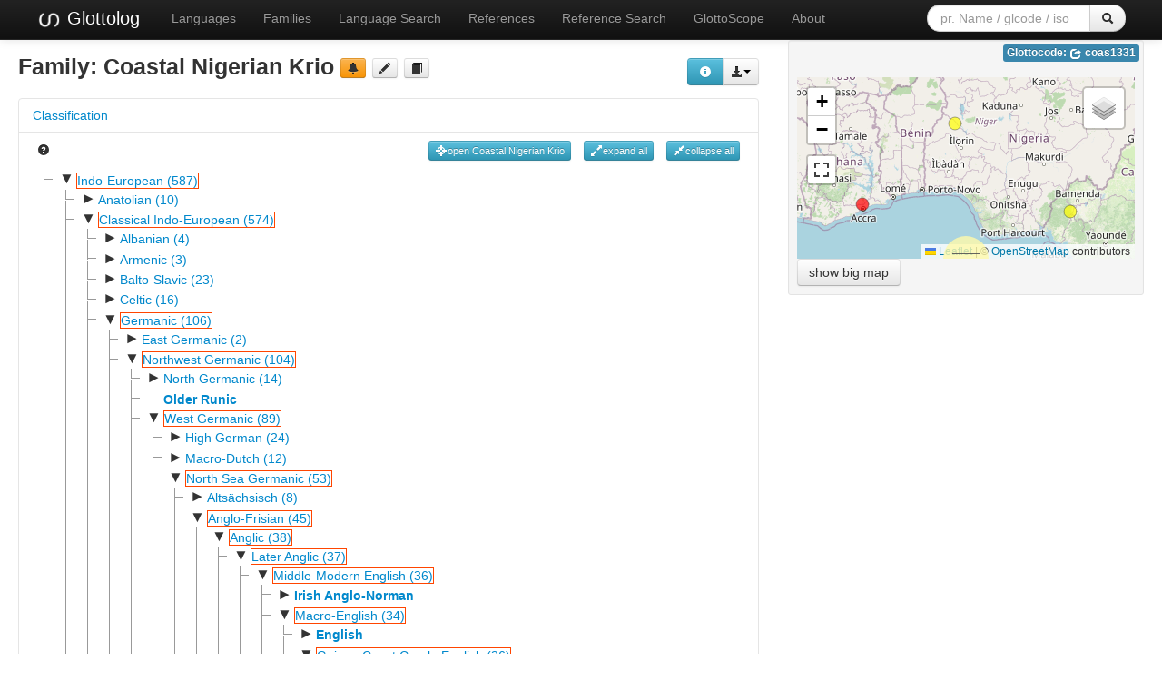

--- FILE ---
content_type: text/html; charset=utf-8
request_url: https://glottolog.org/resource/languoid/id/coas1331
body_size: 74670
content:
<!DOCTYPE html>
<html lang="en">
    
    
    <head>
        <meta charset="utf-8">
        <title>
            Glottolog 5.2 -
            Coastal Nigerian Krio
        </title>
        <meta name="viewport" content="width=device-width, initial-scale=1.0">
        <meta name="description" content="">
        <meta name="author" content="">
        <link rel="shortcut icon"
              href="https://glottolog.org/static/favicon.ico?v=9f3f8cd893876bfacc0f4dc9f16a9c19"
              type="image/x-icon" />

        <link href="https://glottolog.org/clld-static/css/packed.2bdb87f7.css" rel="stylesheet">

        <script src="https://glottolog.org/clld-static/js/packed.d9597719.js"></script>

        <link rel="unapi-server" type="application/xml" title="unAPI" href="https://glottolog.org/unapi">
        <script src="https://glottolog.org/_js"></script>
        
    <link rel="alternate" type="application/rdf+xml" href="https://glottolog.org/resource/languoid/id/coas1331.rdf"
          title="Structured Descriptor Document (RDF/XML format)"/>
    <link rel="alternate" type="text/n3" href="https://glottolog.org/resource/languoid/id/coas1331.n3"
          title="Structured Descriptor Document (n3 format)"/>

    </head>
    <body id="r-language">
        

        <div id="top" class="navbar navbar-static-top navbar-inverse">
            <div class="navbar-inner">
                <div class="container-fluid">
                    <a class="btn btn-navbar" data-toggle="collapse" data-target=".nav-collapse">
                        <span class="icon-bar"></span>
                        <span class="icon-bar"></span>
                        <span class="icon-bar"></span>
                    </a>
                    
  <a class="brand" href="https://glottolog.org/" title="Glottolog 5.2">
      <img src="https://glottolog.org/static/glottolog_logo.png" width="28"/>
      Glottolog
  </a>

                    <div class="nav-collapse collapse">
                        <ul class="nav">
                        
                            <li id="menuitem_languages" class="">
                                <a href="https://glottolog.org/glottolog/language" title="Languages">Languages</a>
                            </li>
                        
                            <li id="menuitem_families" class="">
                                <a href="https://glottolog.org/glottolog/family" title="Families">Families</a>
                            </li>
                        
                            <li id="menuitem_search" class="">
                                <a href="https://glottolog.org/glottolog" title="Language Search">Language Search</a>
                            </li>
                        
                            <li id="menuitem_sources" class="">
                                <a href="https://glottolog.org/langdoc" title="References">References</a>
                            </li>
                        
                            <li id="menuitem_query" class="">
                                <a href="https://glottolog.org/langdoc/complexquery" title="Reference Search">Reference Search</a>
                            </li>
                        
                            <li id="menuitem_glottoscope" class="">
                                <a href="https://glottolog.org/langdoc/status" title="GlottoScope">GlottoScope</a>
                            </li>
                        
                            <li id="menuitem_about" class="">
                                <a href="https://glottolog.org/about" title="About">About</a>
                            </li>
                        </ul>
                    
  <div class="pull-right">
    <form class="navbar-form form-search" role="search" action="https://glottolog.org/glottolog">
      <div class="input-append">
        <input tabindex="1" type="text" class="search-query input-medium" placeholder="pr. Name / glcode / iso" name="search" id="site-search-input">
        <button tabindex="2" id="site-search-button" class="btn" type="submit"><i class="icon-search"></i></button>
      </div>
    </form>
  </div>

                    </div><!--/.nav-collapse -->
                </div>
            </div>
        </div>

        <div class="container-fluid">
            <abbr class="unapi-id" title="https%3A%2F%2Fglottolog.org%2Fresource%2Flanguoid%2Fid%2Fcoas1331"></abbr>
                















<div class="row-fluid">
    <div class="span8">
        <div style="float: right; margin-top: 20px;"><div><div class="btn-group right"><button class="btn btn-info dl-widget-IRepresentation" data-content="&lt;div&gt;&lt;p&gt;You may download alternative representations of the data on
&amp;#34;Coastal Nigerian Krio&amp;#34; by clicking the button &lt;i class=&#34;icon-download-alt&#34;&gt;&lt;/i&gt;&lt;/p&gt;&lt;dl&gt;&lt;dt&gt;Newick format&lt;/dt&gt;&lt;dd&gt;Classification tree represented in Newick format.
    &lt;/dd&gt;&lt;dt&gt;PhyloXML&lt;/dt&gt;&lt;dd&gt;Classification tree rooted at the current languoid represented in PhyloXML.
    &lt;/dd&gt;&lt;dt&gt;SVG Classification Tree&lt;/dt&gt;&lt;dd&gt;Classification tree rooted at the current languoid rendered as svg graphic in an
    HTML page.
    &lt;/dd&gt;&lt;/dl&gt;&lt;/div&gt;" type="button"><i class="icon-info-sign icon-white"></i></button><a class="btn dropdown-toggle" data-toggle="dropdown" href="#" id="rsc-dl-opener"><i class="icon-download-alt"></i><span class="caret"></span></a><ul class="dropdown-menu"><li><a href="#" id="rsc-dl-html" onclick="document.location.href = CLLD.route_url(&#34;language_alt&#34;, {&#34;ext&#34;: &#34;html&#34;, &#34;id&#34;: &#34;coas1331&#34;}); return false;">html</a></li><li><a href="#" id="rsc-dl-json" onclick="document.location.href = CLLD.route_url(&#34;language_alt&#34;, {&#34;ext&#34;: &#34;json&#34;, &#34;id&#34;: &#34;coas1331&#34;}); return false;">JSON</a></li><li><a href="#" id="rsc-dl-n3" onclick="document.location.href = CLLD.route_url(&#34;language_alt&#34;, {&#34;ext&#34;: &#34;n3&#34;, &#34;id&#34;: &#34;coas1331&#34;}); return false;">RDF serialized as n3</a></li><li><a href="#" id="rsc-dl-newick.txt" onclick="document.location.href = CLLD.route_url(&#34;language_alt&#34;, {&#34;ext&#34;: &#34;newick.txt&#34;, &#34;id&#34;: &#34;coas1331&#34;}); return false;">Newick format</a></li><li><a href="#" id="rsc-dl-nt" onclick="document.location.href = CLLD.route_url(&#34;language_alt&#34;, {&#34;ext&#34;: &#34;nt&#34;, &#34;id&#34;: &#34;coas1331&#34;}); return false;">RDF serialized as nt</a></li><li><a href="#" id="rsc-dl-phylo.xml" onclick="document.location.href = CLLD.route_url(&#34;language_alt&#34;, {&#34;ext&#34;: &#34;phylo.xml&#34;, &#34;id&#34;: &#34;coas1331&#34;}); return false;">PhyloXML</a></li><li><a href="#" id="rsc-dl-rdf" onclick="document.location.href = CLLD.route_url(&#34;language_alt&#34;, {&#34;ext&#34;: &#34;rdf&#34;, &#34;id&#34;: &#34;coas1331&#34;}); return false;">RDF serialized as xml</a></li><li><a href="#" id="rsc-dl-treeview.html" onclick="document.location.href = CLLD.route_url(&#34;language_alt&#34;, {&#34;ext&#34;: &#34;treeview.html&#34;, &#34;id&#34;: &#34;coas1331&#34;}); return false;">SVG Classification Tree</a></li><li><a href="#" id="rsc-dl-ttl" onclick="document.location.href = CLLD.route_url(&#34;language_alt&#34;, {&#34;ext&#34;: &#34;ttl&#34;, &#34;id&#34;: &#34;coas1331&#34;}); return false;">RDF serialized as turtle</a></li></ul></div><script>    $(document).ready(function() {
        $('.dl-widget-IRepresentation').clickover({
            html: true,
            title: 'Download information',
            placement: 'left',
            trigger: 'click'
        });
    });</script></div></div>
        <h3>
            Family: <span class="level-family">Coastal Nigerian Krio</span>
            <a class="btn-warning btn-mini btn" href="mailto:glottolog@eva.mpg.de?subject=Error%20in%20Glottolog%20languoid%20coas1331&amp;body=Dear%20Glottolog%20maintainers%2C%0A%0AI%20found%20an%20error%20in%20languoid%20coas1331%3A%20Coastal%20Nigerian%20Krio." title="report a problem" type="button"><i class="icon-bell"></i></a>
            <a class="btn-mini btn" href="https://github.com/glottolog/glottolog/blob/master/languoids/tree/indo1319/clas1257/germ1287/nort3152/west2793/nort3175/angl1264/angl1265/late1254/merc1242/macr1271/guin1259/west2851/coas1331/md.ini" title="see on GitHub" type="button"><i class="icon-pencil"></i></a>
            <a class="btn-mini btn" href="#refs" title="go to references" type="button"><i class="icon-book"></i></a>
        </h3>

        
    <div class="accordion" id="Classification-accordion" style="margin-top: 1em; clear: right;">
        
    <div class="accordion-group">
        <div class="accordion-heading">
            <a class="accordion-toggle" data-toggle="collapse" data-parent="#Classification-accordion" href="#acc-Classification" title="click to hide or show Classification">
                Classification
            </a>
        </div>
        <div id="acc-Classification" class="accordion-body collapse in">
            <div class="accordion-inner">
                
            
            <div style="overflow: visible;">
                <ul class="inline pull-left">
                    <li>
                        <a href="https://glottolog.org/glottolog/glottologinformation#classification"><i class="icon-question-sign"></i></a>
                    </li>
                </ul>
                <ul class="inline pull-right">
                    <li><button class="btn-info btn-mini btn" onclick="GLOTTOLOG3.Tree.open(&#39;tree&#39;, &#39;coas1331&#39;, true)" title="open current node" type="button"><i class="icon-screenshot icon-white"></i>open Coastal Nigerian Krio</button></li>
                    <li><button class="btn-info btn-mini btn" onclick="GLOTTOLOG3.Tree.open(&#39;tree&#39;)" title="expand all nodes (up to language level)" type="button"><i class="icon-resize-full icon-white"></i>expand all</button></li>
                    <li><button class="btn-info btn-mini btn" onclick="GLOTTOLOG3.Tree.close(&#39;tree&#39;)" title="collapse all nodes" type="button"><i class="icon-resize-small icon-white"></i>collapse all</button></li>
                </ul>
                <div id="tree">
                </div>

                    <h5>Comments on subclassification</h5>
                    <p><p><a class="Source" href="https://glottolog.org/resource/reference/id/89372" title="Magnus Huber 1999">Magnus Huber 1999</a>: 75-129 </p></p>

            </div>
        
        
            </div>
        </div>
    </div>

    </div>

        <script>
            $(document).ready(function () {
                GLOTTOLOG3.Tree.init('tree', [{"id": "indo1319", "pk": 255, "iso": null, "level": "family", "label": "Indo-European (587)", "children": [{"id": "anat1257", "pk": 1498, "iso": null, "level": "family", "label": "Anatolian (10)", "children": [{"id": "hitt1242", "pk": 2984, "iso": "hit", "level": "language", "label": "Hittite", "children": []}, {"id": "luvo1234", "pk": 2983, "iso": null, "level": "family", "label": "Luvo-Lydian (9)", "children": [{"id": "luvo1235", "pk": 4765, "iso": null, "level": "family", "label": "Luvo-Palaic (8)", "children": [{"id": "luvi1234", "pk": 6936, "iso": null, "level": "family", "label": "Luvic (7)", "children": [{"id": "luvi1235", "pk": 9582, "iso": null, "level": "family", "label": "Luvian (2)", "children": [{"id": "cune1239", "pk": 12384, "iso": "xlu", "level": "language", "label": "Cuneiform Luwian", "children": []}, {"id": "hier1240", "pk": 12383, "iso": "hlu", "level": "language", "label": "Hieroglyphic Luwian", "children": []}]}, {"id": "lyco1238", "pk": 9584, "iso": null, "level": "family", "label": "Lyco-Carian (4)", "children": [{"id": "lyco1239", "pk": 12387, "iso": null, "level": "family", "label": "Lyco-Sidetic (2)", "children": [{"id": "lyci1241", "pk": 15141, "iso": "xlc", "level": "language", "label": "Lycian A", "children": []}, {"id": "side1240", "pk": 15140, "iso": "xsd", "level": "language", "label": "Sidetic", "children": []}]}, {"id": "mily1239", "pk": 12386, "iso": null, "level": "family", "label": "Milyan-Carian (2)", "children": [{"id": "cari1274", "pk": 15139, "iso": "xcr", "level": "language", "label": "Carian", "children": []}, {"id": "mily1238", "pk": 15138, "iso": "imy", "level": "language", "label": "Milyan", "children": []}]}]}, {"id": "uncl1514", "pk": 9583, "iso": null, "level": "family", "label": "Unclassified Luvic (1)", "children": [{"id": "pisi1234", "pk": 12385, "iso": "xps", "level": "language", "label": "Pisidian", "children": []}]}]}, {"id": "pala1331", "pk": 6935, "iso": "plq", "level": "language", "label": "Palaic", "children": []}]}, {"id": "lydi1241", "pk": 4766, "iso": "xld", "level": "language", "label": "Lydian", "children": []}]}]}, {"id": "clas1257", "pk": 1499, "iso": null, "level": "family", "label": "Classical Indo-European (574)", "children": [{"id": "alba1267", "pk": 2985, "iso": "sqi", "level": "family", "label": "Albanian (4)", "children": [{"id": "alba1268", "pk": 4768, "iso": null, "level": "family", "label": "Albanian-Tosk (3)", "children": [{"id": "tosk1239", "pk": 6941, "iso": "als", "level": "language", "label": "Northern Tosk Albanian", "children": [{"id": "came1248", "pk": 9589, "iso": null, "level": "dialect", "label": "Cham Tosk", "children": []}, {"id": "korc1239", "pk": 9588, "iso": null, "level": "dialect", "label": "Eastern Northern Tosk", "children": []}, {"id": "labt1234", "pk": 9591, "iso": null, "level": "dialect", "label": "Lab Tosk", "children": []}, {"id": "west2895", "pk": 9590, "iso": null, "level": "dialect", "label": "Western Northern Tosk", "children": []}]}, {"id": "sout3378", "pk": 6942, "iso": null, "level": "family", "label": "Southern Tosk (2)", "children": [{"id": "arbe1236", "pk": 9593, "iso": "aae", "level": "language", "label": "Arb\u00ebresh\u00eb Albanian", "children": [{"id": "cala1254", "pk": 12394, "iso": null, "level": "dialect", "label": "Calabrian Albanian", "children": []}, {"id": "camp1260", "pk": 12391, "iso": null, "level": "dialect", "label": "Campo Marino Albanian", "children": []}, {"id": "cent1955", "pk": 12392, "iso": null, "level": "dialect", "label": "Central Mountain Albanian", "children": []}, {"id": "sici1247", "pk": 12393, "iso": null, "level": "dialect", "label": "Sicilian Albanian", "children": []}]}, {"id": "arva1236", "pk": 9592, "iso": "aat", "level": "language", "label": "Arvanitika Albanian", "children": [{"id": "nort2603", "pk": 12388, "iso": null, "level": "dialect", "label": "Northwestern Arvanitika", "children": []}, {"id": "sout2608", "pk": 12390, "iso": null, "level": "dialect", "label": "South Central Arvanitika", "children": []}, {"id": "thra1249", "pk": 12389, "iso": null, "level": "dialect", "label": "Thracian Arvanitika", "children": []}]}]}]}, {"id": "gheg1238", "pk": 4767, "iso": "aln", "level": "language", "label": "Gheg Albanian", "children": [{"id": "cent2342", "pk": 6939, "iso": null, "level": "dialect", "label": "Central Gheg", "children": []}, {"id": "nort3296", "pk": 6937, "iso": null, "level": "dialect", "label": "Northeast Gheg", "children": []}, {"id": "nort3295", "pk": 6938, "iso": null, "level": "dialect", "label": "Northwest Gheg", "children": [{"id": "arba1240", "pk": 9586, "iso": null, "level": "dialect", "label": "Arbanasi", "children": []}, {"id": "istr1247", "pk": 9585, "iso": null, "level": "dialect", "label": "Istra Albanian", "children": []}, {"id": "srem1242", "pk": 9587, "iso": null, "level": "dialect", "label": "Srem", "children": []}]}, {"id": "sout3280", "pk": 6940, "iso": null, "level": "dialect", "label": "Southern Gheg", "children": []}]}]}, {"id": "arme1241", "pk": 2987, "iso": null, "level": "family", "label": "Armenic (3)", "children": [{"id": "clas1249", "pk": 4772, "iso": "xcl", "level": "language", "label": "Classical-Middle Armenian", "children": [{"id": "clas1256", "pk": 6947, "iso": null, "level": "dialect", "label": "Classical Armenian", "children": []}, {"id": "midd1364", "pk": 6948, "iso": null, "level": "dialect", "label": "Middle Armenian", "children": []}]}, {"id": "east2768", "pk": 4771, "iso": null, "level": "family", "label": "Eastern-Western Armenian (2)", "children": [{"id": "nucl1235", "pk": 6945, "iso": "hye", "level": "language", "label": "Eastern Armenian", "children": [{"id": "agul1245", "pk": 9599, "iso": null, "level": "dialect", "label": "Agulis-Meghri", "children": [{"id": "agul1243", "pk": 12399, "iso": null, "level": "dialect", "label": "Agulis", "children": []}, {"id": "megh1234", "pk": 12400, "iso": null, "level": "dialect", "label": "Meghri", "children": []}]}, {"id": "arar1266", "pk": 9601, "iso": null, "level": "dialect", "label": "Ararat", "children": [{"id": "ardv1234", "pk": 12412, "iso": null, "level": "dialect", "label": "Ardvin-Tbilisi", "children": [{"id": "artv1238", "pk": 15149, "iso": null, "level": "dialect", "label": "Artvin", "children": []}, {"id": "tbil1238", "pk": 15148, "iso": null, "level": "dialect", "label": "Tbilisi", "children": []}]}, {"id": "ashk1245", "pk": 12415, "iso": null, "level": "dialect", "label": "Ashkharik", "children": []}, {"id": "astr1245", "pk": 12414, "iso": null, "level": "dialect", "label": "Astrakhan Armenian", "children": []}, {"id": "baya1264", "pk": 12410, "iso": null, "level": "dialect", "label": "Bayazet", "children": []}, {"id": "djug1234", "pk": 12411, "iso": null, "level": "dialect", "label": "Djugha", "children": []}, {"id": "erev1240", "pk": 12413, "iso": null, "level": "dialect", "label": "Erevan", "children": []}]}, {"id": "kara1458", "pk": 9600, "iso": null, "level": "dialect", "label": "Gharabagh-Shamakhi", "children": [{"id": "ares1234", "pk": 12404, "iso": null, "level": "dialect", "label": "Aresh-Havarik", "children": []}, {"id": "burd1239", "pk": 12402, "iso": null, "level": "dialect", "label": "Burdur", "children": []}, {"id": "dzhu1238", "pk": 12403, "iso": null, "level": "dialect", "label": "Dzhulfa (Azerbaijan)", "children": []}, {"id": "kara1459", "pk": 12409, "iso": null, "level": "dialect", "label": "Gharabagh", "children": []}, {"id": "jolf1238", "pk": 12401, "iso": null, "level": "dialect", "label": "Jolf\u00e2 (Iran)", "children": []}, {"id": "kaza1249", "pk": 12406, "iso": null, "level": "dialect", "label": "Kazakh-Kirovabad", "children": []}, {"id": "krze1234", "pk": 12408, "iso": null, "level": "dialect", "label": "Krzen", "children": []}, {"id": "meht1234", "pk": 12407, "iso": null, "level": "dialect", "label": "Mehtishen", "children": []}, {"id": "sham1273", "pk": 12405, "iso": null, "level": "dialect", "label": "Shamakhi (Armenian)", "children": []}]}, {"id": "khoi1249", "pk": 9598, "iso": null, "level": "dialect", "label": "Khoy-Maragha", "children": []}]}, {"id": "homs1234", "pk": 6946, "iso": "hyw", "level": "language", "label": "Western Armenian", "children": [{"id": "nucl1846", "pk": 9602, "iso": null, "level": "dialect", "label": "Nuclear Western Armenian", "children": [{"id": "asia1267", "pk": 12417, "iso": null, "level": "dialect", "label": "Asia Minor-Hamshenic", "children": [{"id": "asia1266", "pk": 15153, "iso": null, "level": "dialect", "label": "Asia Minor", "children": [{"id": "arti1237", "pk": 17568, "iso": null, "level": "dialect", "label": "Artial", "children": []}, {"id": "nucl1847", "pk": 17569, "iso": null, "level": "dialect", "label": "Nuclear Asia Minor", "children": [{"id": "aynt1234", "pk": 19703, "iso": null, "level": "dialect", "label": "Ayntab", "children": []}, {"id": "crim1254", "pk": 19702, "iso": null, "level": "dialect", "label": "Crimea-Nor-Nakhichevan", "children": []}, {"id": "syri1241", "pk": 19701, "iso": null, "level": "dialect", "label": "Kessab-Latakia-Jisr-al-Shughur", "children": []}, {"id": "sout3416", "pk": 19700, "iso": null, "level": "dialect", "label": "Southern Nuclear Asia Minor", "children": [{"id": "sout3417", "pk": 21427, "iso": null, "level": "dialect", "label": "Southeastern Nuclear Asia Minor", "children": [{"id": "kesa1248", "pk": 23035, "iso": null, "level": "dialect", "label": "Kesariaic", "children": [{"id": "bolu1245", "pk": 24505, "iso": null, "level": "dialect", "label": "Bolu (Armenian)", "children": []}, {"id": "kesa1247", "pk": 24503, "iso": null, "level": "dialect", "label": "Kesaria", "children": []}, {"id": "stan1326", "pk": 24504, "iso": null, "level": "dialect", "label": "Stanoz", "children": []}, {"id": "yozg1234", "pk": 24502, "iso": null, "level": "dialect", "label": "Yozgat", "children": []}]}, {"id": "sivr1235", "pk": 23034, "iso": null, "level": "dialect", "label": "Sivrihisaric", "children": [{"id": "gyur1234", "pk": 24501, "iso": null, "level": "dialect", "label": "Gyurin-Syolyoz", "children": [{"id": "kyur1235", "pk": 25512, "iso": null, "level": "dialect", "label": "Kyurin", "children": []}, {"id": "syol1234", "pk": 25511, "iso": null, "level": "dialect", "label": "Syolyoz", "children": []}]}, {"id": "mala1555", "pk": 24499, "iso": null, "level": "dialect", "label": "Malatyaic", "children": [{"id": "core1265", "pk": 25509, "iso": null, "level": "dialect", "label": "Core Asia Minor", "children": [{"id": "eudo1234", "pk": 26095, "iso": null, "level": "dialect", "label": "Eudokiaic", "children": [{"id": "asla1234", "pk": 26423, "iso": null, "level": "dialect", "label": "Aslanbeck", "children": []}, {"id": "cons1241", "pk": 26424, "iso": null, "level": "dialect", "label": "Constantinople Armenian", "children": []}, {"id": "ewdo1239", "pk": 26422, "iso": null, "level": "dialect", "label": "Eudokia", "children": []}, {"id": "rodo1240", "pk": 26425, "iso": null, "level": "dialect", "label": "Rodosto", "children": []}, {"id": "seba1246", "pk": 26426, "iso": null, "level": "dialect", "label": "Sebastia", "children": []}, {"id": "smyr1241", "pk": 26427, "iso": null, "level": "dialect", "label": "Smyrna Armenian", "children": []}]}, {"id": "kari1302", "pk": 26096, "iso": null, "level": "dialect", "label": "Karin", "children": []}, {"id": "marz1234", "pk": 26094, "iso": null, "level": "dialect", "label": "Marzvan-Amasia", "children": []}, {"id": "nort2614", "pk": 26093, "iso": null, "level": "dialect", "label": "North Komedia", "children": []}, {"id": "shab1254", "pk": 26097, "iso": null, "level": "dialect", "label": "Shabinic", "children": [{"id": "aknn1239", "pk": 26429, "iso": null, "level": "dialect", "label": "Akn", "children": []}, {"id": "arab1265", "pk": 26428, "iso": null, "level": "dialect", "label": "Arabkir", "children": []}, {"id": "khar1280", "pk": 26430, "iso": null, "level": "dialect", "label": "Kharberd-Erznkad", "children": []}, {"id": "shab1249", "pk": 26431, "iso": null, "level": "dialect", "label": "Shapin-Karahisar", "children": []}]}]}, {"id": "mala1453", "pk": 25510, "iso": null, "level": "dialect", "label": "Malatya", "children": []}]}, {"id": "sivr1234", "pk": 24500, "iso": null, "level": "dialect", "label": "Sivrihisar", "children": []}]}]}, {"id": "trab1239", "pk": 21428, "iso": null, "level": "dialect", "label": "Trabzon", "children": []}]}]}]}, {"id": "hams1240", "pk": 15152, "iso": null, "level": "dialect", "label": "Hamshenic", "children": [{"id": "edes1234", "pk": 17567, "iso": null, "level": "dialect", "label": "Edesa Armenian", "children": []}, {"id": "hams1239", "pk": 17566, "iso": null, "level": "dialect", "label": "Hamshen", "children": []}]}]}, {"id": "mush1242", "pk": 12416, "iso": null, "level": "dialect", "label": "Mush-Van-Tigranakert", "children": [{"id": "mush1240", "pk": 15150, "iso": null, "level": "dialect", "label": "Mush-Tigranakert", "children": [{"id": "muss1244", "pk": 17561, "iso": null, "level": "dialect", "label": "Mush", "children": []}, {"id": "sasu1234", "pk": 17560, "iso": null, "level": "dialect", "label": "Sasun", "children": []}, {"id": "talv1234", "pk": 17562, "iso": null, "level": "dialect", "label": "Talverik-Motkan", "children": []}, {"id": "tigr1251", "pk": 17563, "iso": null, "level": "dialect", "label": "Tigranakert", "children": []}]}, {"id": "vani1249", "pk": 15151, "iso": null, "level": "dialect", "label": "Vanic", "children": [{"id": "diad1234", "pk": 17564, "iso": null, "level": "dialect", "label": "Diadin", "children": []}, {"id": "vann1243", "pk": 17565, "iso": null, "level": "dialect", "label": "Van", "children": []}]}]}]}, {"id": "syri1245", "pk": 9603, "iso": null, "level": "dialect", "label": "Syrian-Cilician", "children": [{"id": "anti1246", "pk": 12419, "iso": null, "level": "dialect", "label": "Antioch", "children": [{"id": "beyl1234", "pk": 15157, "iso": null, "level": "dialect", "label": "Beylan", "children": []}, {"id": "kesa1246", "pk": 15156, "iso": null, "level": "dialect", "label": "Kesab-Svedia", "children": []}]}, {"id": "kili1262", "pk": 12418, "iso": null, "level": "dialect", "label": "Kilikien", "children": [{"id": "haji1236", "pk": 15154, "iso": null, "level": "dialect", "label": "Hajin", "children": []}, {"id": "mara1419", "pk": 15155, "iso": null, "level": "dialect", "label": "Marash-Zeytun", "children": []}]}]}]}]}]}, {"id": "balt1263", "pk": 2990, "iso": null, "level": "family", "label": "Balto-Slavic (23)", "children": [{"id": "east2280", "pk": 4780, "iso": null, "level": "family", "label": "Eastern Baltic (2)", "children": [{"id": "latv1249", "pk": 6959, "iso": "lav", "level": "language", "label": "Latvian", "children": [{"id": "curo1234", "pk": 9632, "iso": null, "level": "dialect", "label": "Curonian", "children": []}, {"id": "east2282", "pk": 9630, "iso": "ltg", "level": "dialect", "label": "East Latvian", "children": []}, {"id": "lowl1274", "pk": 9631, "iso": null, "level": "dialect", "label": "Low Latvian", "children": [{"id": "stan1325", "pk": 12451, "iso": "lvs", "level": "dialect", "label": "Standard Latvian", "children": []}, {"id": "tami1283", "pk": 12452, "iso": null, "level": "dialect", "label": "Tamian", "children": []}]}, {"id": "zemg1234", "pk": 9633, "iso": "xzm", "level": "dialect", "label": "Zemgalian", "children": []}]}, {"id": "lith1251", "pk": 6958, "iso": "lit", "level": "language", "label": "Lithuanian", "children": [{"id": "auks1239", "pk": 9629, "iso": null, "level": "dialect", "label": "Aukshtaitish", "children": [{"id": "dzuk1239", "pk": 12450, "iso": null, "level": "dialect", "label": "Dzukish", "children": []}, {"id": "east2281", "pk": 12449, "iso": null, "level": "dialect", "label": "East Auk\u0161taitian", "children": []}, {"id": "suva1238", "pk": 12448, "iso": null, "level": "dialect", "label": "Suvalkietiskai", "children": []}]}, {"id": "oldl1240", "pk": 9628, "iso": "olt", "level": "dialect", "label": "Old Lithuanian", "children": []}, {"id": "samo1265", "pk": 9627, "iso": "sgs", "level": "dialect", "label": "Samogitian", "children": [{"id": "nort2613", "pk": 12446, "iso": null, "level": "dialect", "label": "North Samogitian", "children": []}, {"id": "sout2619", "pk": 12445, "iso": null, "level": "dialect", "label": "South Samogitian", "children": []}, {"id": "west2347", "pk": 12447, "iso": null, "level": "dialect", "label": "West Samogitian", "children": []}]}]}]}, {"id": "prus1238", "pk": 4781, "iso": "prg", "level": "language", "label": "Old Prussian", "children": [{"id": "altp1234", "pk": 6962, "iso": null, "level": "dialect", "label": "Altpreussisch", "children": []}, {"id": "sudo1236", "pk": 6961, "iso": "xsv", "level": "dialect", "label": "Sudovian", "children": []}, {"id": "west3001", "pk": 6960, "iso": null, "level": "dialect", "label": "West Galindian", "children": []}]}, {"id": "slav1255", "pk": 4779, "iso": null, "level": "family", "label": "Slavic (20)", "children": [{"id": "east1426", "pk": 6957, "iso": null, "level": "family", "label": "East Slavic (5)", "children": [{"id": "bela1254", "pk": 9624, "iso": "bel", "level": "language", "label": "Belarusian", "children": [{"id": "cent1954", "pk": 12439, "iso": null, "level": "dialect", "label": "Central Belarusan", "children": []}, {"id": "nort2598", "pk": 12437, "iso": null, "level": "dialect", "label": "Northeast Belarusan", "children": []}, {"id": "sout2603", "pk": 12438, "iso": null, "level": "dialect", "label": "Southwest Belarusan", "children": []}]}, {"id": "oldr1238", "pk": 9625, "iso": "orv", "level": "language", "label": "Old Russian", "children": []}, {"id": "russ1263", "pk": 9626, "iso": "rus", "level": "language", "label": "Russian", "children": [{"id": "cent2343", "pk": 12441, "iso": null, "level": "dialect", "label": "Central Russian", "children": []}, {"id": "kodi1252", "pk": 12443, "iso": null, "level": "dialect", "label": "Kodiak Creole Russian", "children": []}, {"id": "nini1236", "pk": 12440, "iso": null, "level": "dialect", "label": "Ninilchik", "children": []}, {"id": "nort2597", "pk": 12442, "iso": null, "level": "dialect", "label": "North Russian", "children": [{"id": "novg1241", "pk": 15199, "iso": null, "level": "dialect", "label": "Novgorod North Russian", "children": []}, {"id": "olon1246", "pk": 15202, "iso": null, "level": "dialect", "label": "Olonets", "children": []}, {"id": "pomo1275", "pk": 15198, "iso": null, "level": "dialect", "label": "Pomor", "children": []}, {"id": "vlad1234", "pk": 15201, "iso": null, "level": "dialect", "label": "Vladimir-Volga", "children": []}, {"id": "volo1239", "pk": 15200, "iso": null, "level": "dialect", "label": "Vologda-Kirov", "children": []}]}, {"id": "sout2602", "pk": 12444, "iso": null, "level": "dialect", "label": "South Russian", "children": [{"id": "douk1234", "pk": 15204, "iso": null, "level": "dialect", "label": "Doukhobor", "children": []}, {"id": "lipo1245", "pk": 15205, "iso": null, "level": "dialect", "label": "Lipovan", "children": []}, {"id": "molo1267", "pk": 15203, "iso": null, "level": "dialect", "label": "Molokan", "children": []}, {"id": "nucl1775", "pk": 15206, "iso": null, "level": "dialect", "label": "Nuclear South Russian", "children": []}]}]}, {"id": "ukra1257", "pk": 9623, "iso": null, "level": "family", "label": "Ukrainian-Rusyn (2)", "children": [{"id": "rusy1239", "pk": 12436, "iso": "rue", "level": "language", "label": "Rusyn", "children": [{"id": "carp1236", "pk": 15195, "iso": null, "level": "dialect", "label": "Carpatho-Rusyn", "children": [{"id": "lemk1239", "pk": 17602, "iso": null, "level": "dialect", "label": "Lemko", "children": []}, {"id": "pres1241", "pk": 17601, "iso": null, "level": "dialect", "label": "Pre\u0161ov", "children": []}, {"id": "tran1299", "pk": 17603, "iso": null, "level": "dialect", "label": "Transcarpathian Rusyn", "children": []}]}, {"id": "huts1234", "pk": 15197, "iso": null, "level": "dialect", "label": "Hutsul", "children": []}, {"id": "pann1240", "pk": 15196, "iso": "rsk", "level": "dialect", "label": "Pannonian Ruthenian", "children": []}]}, {"id": "ukra1253", "pk": 12435, "iso": "ukr", "level": "language", "label": "Ukrainian", "children": [{"id": "east2270", "pk": 15194, "iso": null, "level": "dialect", "label": "East Ukrainian", "children": []}, {"id": "nort2599", "pk": 15192, "iso": null, "level": "dialect", "label": "Northwest Ukrainian", "children": [{"id": "cent2398", "pk": 17600, "iso": null, "level": "dialect", "label": "Central Polesian", "children": []}, {"id": "east2882", "pk": 17598, "iso": null, "level": "dialect", "label": "Eastern Polesian", "children": []}, {"id": "west2977", "pk": 17599, "iso": null, "level": "dialect", "label": "Western Polesian", "children": []}]}, {"id": "sout2604", "pk": 15193, "iso": null, "level": "dialect", "label": "Southwest Ukrainian", "children": []}]}]}]}, {"id": "sout3147", "pk": 6956, "iso": null, "level": "family", "label": "South Slavic (7)", "children": [{"id": "east2269", "pk": 9621, "iso": null, "level": "family", "label": "Eastern South Slavic (3)", "children": [{"id": "chur1257", "pk": 12429, "iso": "chu", "level": "language", "label": "Church Slavic", "children": []}, {"id": "mace1252", "pk": 12430, "iso": null, "level": "family", "label": "Macedo-Bulgarian (2)", "children": [{"id": "bulg1262", "pk": 15179, "iso": "bul", "level": "language", "label": "Bulgarian", "children": [{"id": "anat1260", "pk": 17589, "iso": null, "level": "dialect", "label": "Anatolian Bulgarian", "children": []}, {"id": "east2814", "pk": 17590, "iso": null, "level": "dialect", "label": "Eastern Bulgarian", "children": [{"id": "balk1260", "pk": 19722, "iso": null, "level": "dialect", "label": "Balkan Bulgarian", "children": [{"id": "cent2339", "pk": 21448, "iso": null, "level": "dialect", "label": "Central Balkan Bulgarian", "children": []}, {"id": "east2815", "pk": 21450, "iso": null, "level": "dialect", "label": "Eastern Balkan Bulgarian", "children": []}, {"id": "west2889", "pk": 21449, "iso": null, "level": "dialect", "label": "Western Balkan Bulgarian", "children": []}]}, {"id": "bass1265", "pk": 19720, "iso": null, "level": "dialect", "label": "Bassarabian Bulgarian", "children": []}, {"id": "moes1234", "pk": 19721, "iso": null, "level": "dialect", "label": "Moesian", "children": []}, {"id": "rupp1234", "pk": 19718, "iso": null, "level": "dialect", "label": "Rup", "children": [{"id": "cent2340", "pk": 21446, "iso": null, "level": "dialect", "label": "Central Rup", "children": []}, {"id": "east2816", "pk": 21447, "iso": null, "level": "dialect", "label": "Eastern Rup", "children": [{"id": "bana1308", "pk": 23087, "iso": null, "level": "dialect", "label": "Banat Bulgarian", "children": []}, {"id": "pali1272", "pk": 23088, "iso": null, "level": "dialect", "label": "Paulician", "children": []}]}, {"id": "poma1238", "pk": 21445, "iso": null, "level": "dialect", "label": "Pomak", "children": []}, {"id": "west2890", "pk": 21444, "iso": null, "level": "dialect", "label": "Western Rup", "children": []}]}, {"id": "tran1293", "pk": 19719, "iso": null, "level": "dialect", "label": "Transylvanian Bulgarian", "children": []}, {"id": "wall1260", "pk": 19723, "iso": null, "level": "dialect", "label": "Wallachian Bulgarian", "children": []}]}, {"id": "west2888", "pk": 17588, "iso": null, "level": "dialect", "label": "Western Bulgarian", "children": [{"id": "nort3294", "pk": 19715, "iso": null, "level": "dialect", "label": "Northwestern Bulgarian", "children": []}, {"id": "piri1234", "pk": 19716, "iso": null, "level": "dialect", "label": "Pirin-Malashevo", "children": []}, {"id": "sout3276", "pk": 19717, "iso": null, "level": "dialect", "label": "Southwestern Bulgarian", "children": []}, {"id": "tran1292", "pk": 19714, "iso": null, "level": "dialect", "label": "Transitional Bulgarian", "children": []}]}]}, {"id": "mace1250", "pk": 15180, "iso": "mkd", "level": "language", "label": "Macedonian", "children": [{"id": "sout2601", "pk": 17593, "iso": null, "level": "dialect", "label": "Eastern and Southern Macedonian", "children": [{"id": "east2820", "pk": 19730, "iso": null, "level": "dialect", "label": "Eastern Macedonian", "children": []}, {"id": "sout3278", "pk": 19729, "iso": null, "level": "dialect", "label": "Southeastern Macedonian", "children": []}, {"id": "sout3277", "pk": 19728, "iso": null, "level": "dialect", "label": "Southwestern Macedonian", "children": []}]}, {"id": "nort2595", "pk": 17591, "iso": null, "level": "dialect", "label": "Northern Macedonian", "children": [{"id": "east2819", "pk": 19725, "iso": null, "level": "dialect", "label": "Eastern Northern Macedonian", "children": [{"id": "krat1234", "pk": 21454, "iso": null, "level": "dialect", "label": "Kratovo", "children": []}, {"id": "kriv1234", "pk": 21455, "iso": null, "level": "dialect", "label": "Kriva Palanka", "children": []}, {"id": "kuma1283", "pk": 21457, "iso": null, "level": "dialect", "label": "Kumanovo", "children": []}, {"id": "ovce1234", "pk": 21456, "iso": null, "level": "dialect", "label": "Ovce Pole", "children": []}]}, {"id": "west2893", "pk": 19724, "iso": null, "level": "dialect", "label": "Western Northern Macedonian", "children": [{"id": "gora1268", "pk": 21451, "iso": null, "level": "dialect", "label": "Gora (Serbian-Macedonian)", "children": []}, {"id": "skop1234", "pk": 21453, "iso": null, "level": "dialect", "label": "Skopska Crna Gora", "children": []}, {"id": "teto1234", "pk": 21452, "iso": null, "level": "dialect", "label": "Tetovo", "children": []}]}]}, {"id": "west2336", "pk": 17592, "iso": null, "level": "dialect", "label": "Western Macedonian", "children": [{"id": "cent2341", "pk": 19727, "iso": null, "level": "dialect", "label": "Central Western Macedonian", "children": []}, {"id": "west2894", "pk": 19726, "iso": null, "level": "dialect", "label": "Western and Northwestern Macedonian", "children": []}]}]}]}]}, {"id": "west2804", "pk": 9622, "iso": null, "level": "family", "label": "Western South Slavic (4)", "children": [{"id": "kajk1237", "pk": 12431, "iso": "kjv", "level": "language", "label": "Kajkavian", "children": [{"id": "rubn1235", "pk": 15181, "iso": null, "level": "dialect", "label": "Rubni Kajkavian", "children": []}, {"id": "kajk1238", "pk": 15182, "iso": null, "level": "dialect", "label": "Srednishnji Kajkavian", "children": []}]}, {"id": "sout1528", "pk": 12432, "iso": "hbs", "level": "language", "label": "Serbian-Croatian-Bosnian", "children": [{"id": "chak1265", "pk": 15183, "iso": "ckm", "level": "dialect", "label": "Chakavski", "children": [{"id": "burg1244", "pk": 17595, "iso": null, "level": "dialect", "label": "Burgenland Croatian", "children": []}, {"id": "nucl1776", "pk": 17594, "iso": null, "level": "dialect", "label": "Nuclear Chakavian", "children": []}]}, {"id": "shto1241", "pk": 15184, "iso": null, "level": "dialect", "label": "Shtokavski", "children": [{"id": "news1236", "pk": 17596, "iso": null, "level": "dialect", "label": "New Shtokavian", "children": [{"id": "bunj1247", "pk": 19731, "iso": null, "level": "dialect", "label": "Bunjevac", "children": []}, {"id": "east2822", "pk": 19733, "iso": null, "level": "dialect", "label": "Eastern Bosnian Shtokavian", "children": []}, {"id": "east2821", "pk": 19737, "iso": null, "level": "dialect", "label": "Eastern Herzegovinian Shtokavian", "children": [{"id": "bosn1245", "pk": 21459, "iso": "bos", "level": "dialect", "label": "Bosnian Standard", "children": []}, {"id": "croa1245", "pk": 21461, "iso": "hrv", "level": "dialect", "label": "Croatian Standard", "children": []}, {"id": "mont1282", "pk": 21458, "iso": "cnr", "level": "dialect", "label": "Montenegrin Standard", "children": []}, {"id": "serb1264", "pk": 21460, "iso": "srp", "level": "dialect", "label": "Serbian Standard", "children": []}]}, {"id": "kara1507", "pk": 19736, "iso": null, "level": "dialect", "label": "Karashevski", "children": []}, {"id": "koso1247", "pk": 19734, "iso": null, "level": "dialect", "label": "Kosovo-Resava", "children": []}, {"id": "priz1234", "pk": 19740, "iso": null, "level": "dialect", "label": "Prizren-South Morava", "children": []}, {"id": "slav1257", "pk": 19739, "iso": null, "level": "dialect", "label": "Slavonian Shtokavian", "children": []}, {"id": "smed1234", "pk": 19738, "iso": null, "level": "dialect", "label": "Smederevo-Vr\u0161ac", "children": []}, {"id": "suma1275", "pk": 19732, "iso": null, "level": "dialect", "label": "\u0160umadija-Vojvodina", "children": []}, {"id": "timo1264", "pk": 19735, "iso": null, "level": "dialect", "label": "Timok", "children": []}, {"id": "uzic1234", "pk": 19742, "iso": null, "level": "dialect", "label": "U\u017eican", "children": []}, {"id": "zeta1234", "pk": 19741, "iso": null, "level": "dialect", "label": "Zeta-Ra\u0161ka", "children": []}]}, {"id": "olds1253", "pk": 17597, "iso": null, "level": "dialect", "label": "Old Shtokavian", "children": []}]}]}, {"id": "slav1254", "pk": 12433, "iso": "svm", "level": "language", "label": "Slavomolisano", "children": []}, {"id": "slov1268", "pk": 12434, "iso": "slv", "level": "language", "label": "Slovenian", "children": [{"id": "wind1243", "pk": 15189, "iso": null, "level": "dialect", "label": "Carinthia", "children": []}, {"id": "lowe1384", "pk": 15190, "iso": null, "level": "dialect", "label": "Lower Carniola", "children": []}, {"id": "prek1239", "pk": 15185, "iso": null, "level": "dialect", "label": "Prekmurski", "children": []}, {"id": "prim1242", "pk": 15187, "iso": null, "level": "dialect", "label": "Primorski", "children": []}, {"id": "resi1246", "pk": 15186, "iso": null, "level": "dialect", "label": "Resia", "children": []}, {"id": "staj1239", "pk": 15188, "iso": null, "level": "dialect", "label": "Stajerski", "children": []}, {"id": "uppe1393", "pk": 15191, "iso": null, "level": "dialect", "label": "Upper Carniola", "children": []}]}]}]}, {"id": "west2792", "pk": 6955, "iso": null, "level": "family", "label": "West Slavic (8)", "children": [{"id": "czec1260", "pk": 9619, "iso": null, "level": "family", "label": "Czech-Slovak (2)", "children": [{"id": "czec1258", "pk": 12425, "iso": "ces", "level": "language", "label": "Czech", "children": [{"id": "bohe1242", "pk": 15168, "iso": null, "level": "dialect", "label": "Bohemia-West Moravia", "children": [{"id": "cent1953", "pk": 17584, "iso": null, "level": "dialect", "label": "Central Bohemian", "children": []}, {"id": "nort2596", "pk": 17582, "iso": null, "level": "dialect", "label": "Northeast Bohemian", "children": []}, {"id": "sout1722", "pk": 17583, "iso": null, "level": "dialect", "label": "Southwest Bohemian", "children": []}]}, {"id": "czec1259", "pk": 15174, "iso": null, "level": "dialect", "label": "Czecho-Moravian", "children": []}, {"id": "hana1242", "pk": 15172, "iso": null, "level": "dialect", "label": "Hanak", "children": []}, {"id": "lach1246", "pk": 15169, "iso": null, "level": "dialect", "label": "Lach", "children": []}, {"id": "oldc1253", "pk": 15173, "iso": null, "level": "dialect", "label": "Old Czech", "children": []}, {"id": "west3000", "pk": 15170, "iso": "czk", "level": "dialect", "label": "West Judeo-Slavic", "children": []}, {"id": "zaol1234", "pk": 15171, "iso": null, "level": "dialect", "label": "Zaolzie", "children": []}]}, {"id": "slov1269", "pk": 12424, "iso": "slk", "level": "language", "label": "Slovak", "children": []}]}, {"id": "lech1241", "pk": 9620, "iso": null, "level": "family", "label": "Lechitic (4)", "children": [{"id": "kash1274", "pk": 12428, "iso": "csb", "level": "language", "label": "Kashubian", "children": [{"id": "kash1275", "pk": 15177, "iso": null, "level": "dialect", "label": "Kashubian Proper", "children": []}, {"id": "slov1270", "pk": 15178, "iso": null, "level": "dialect", "label": "Slovincian", "children": []}]}, {"id": "pola1255", "pk": 12427, "iso": "pox", "level": "language", "label": "Polabian", "children": []}, {"id": "poli1262", "pk": 12426, "iso": null, "level": "family", "label": "Polish-Silesian (2)", "children": [{"id": "poli1260", "pk": 15176, "iso": "pol", "level": "language", "label": "Polish", "children": [{"id": "grea1303", "pk": 17585, "iso": null, "level": "dialect", "label": "Great Poland", "children": []}, {"id": "litt1243", "pk": 17586, "iso": null, "level": "dialect", "label": "Little Poland", "children": []}, {"id": "oldp1256", "pk": 17587, "iso": null, "level": "dialect", "label": "Old Polish", "children": []}]}, {"id": "sile1253", "pk": 15175, "iso": "szl", "level": "language", "label": "Silesian", "children": []}]}]}, {"id": "sorb1249", "pk": 9618, "iso": null, "level": "family", "label": "Sorbian (2)", "children": [{"id": "lowe1385", "pk": 12423, "iso": "dsb", "level": "language", "label": "Lower Sorbian", "children": [{"id": "east2906", "pk": 15167, "iso": null, "level": "dialect", "label": "Eastern Lower Sorbian", "children": [{"id": "musk1257", "pk": 17580, "iso": null, "level": "dialect", "label": "Muskau", "children": []}, {"id": "schl1238", "pk": 17581, "iso": null, "level": "dialect", "label": "Schleife", "children": []}]}, {"id": "west3008", "pk": 15166, "iso": null, "level": "dialect", "label": "Western Lower Sorbian", "children": []}]}, {"id": "uppe1395", "pk": 12422, "iso": "hsb", "level": "language", "label": "Upper Sorbian", "children": [{"id": "east2905", "pk": 15164, "iso": null, "level": "dialect", "label": "Eastern Upper Sorbian", "children": [{"id": "baut1239", "pk": 17577, "iso": null, "level": "dialect", "label": "Bautzen", "children": []}, {"id": "heat1234", "pk": 17576, "iso": null, "level": "dialect", "label": "Heath", "children": []}]}, {"id": "west3007", "pk": 15165, "iso": null, "level": "dialect", "label": "Western Upper Sorbian", "children": [{"id": "kame1249", "pk": 17578, "iso": null, "level": "dialect", "label": "Kamenz", "children": []}, {"id": "witt1234", "pk": 17579, "iso": null, "level": "dialect", "label": "Wittichenau", "children": []}]}]}]}]}]}]}, {"id": "celt1248", "pk": 2986, "iso": null, "level": "family", "label": "Celtic (16)", "children": [{"id": "celt1247", "pk": 4769, "iso": "xce", "level": "language", "label": "Celtiberian", "children": []}, {"id": "nucl1715", "pk": 4770, "iso": null, "level": "family", "label": "Nuclear Celtic (15)", "children": [{"id": "cisa1238", "pk": 6943, "iso": null, "level": "family", "label": "Cisalpine Celtic (2)", "children": [{"id": "cisa1237", "pk": 9595, "iso": "xcg", "level": "language", "label": "Cisalpine Gaulish", "children": []}, {"id": "lepo1240", "pk": 9594, "iso": "xlp", "level": "language", "label": "Lepontic", "children": []}]}, {"id": "tgbc1234", "pk": 6944, "iso": null, "level": "family", "label": "Core Celtic (13)", "children": [{"id": "cont1249", "pk": 9597, "iso": null, "level": "family", "label": "Continental Transalpine Celtic (3)", "children": [{"id": "tran1282", "pk": 12398, "iso": "xtg", "level": "language", "label": "Transalpine Gaulish", "children": []}, {"id": "uncl1538", "pk": 12397, "iso": null, "level": "family", "label": "Unclassified Continental Transalpine Celtic (2)", "children": [{"id": "gala1252", "pk": 15146, "iso": "xga", "level": "language", "label": "Galatian", "children": []}, {"id": "nori1240", "pk": 15147, "iso": "nrc", "level": "language", "label": "Noric", "children": []}]}]}, {"id": "insu1254", "pk": 9596, "iso": null, "level": "family", "label": "Insular Celtic (10)", "children": [{"id": "bryt1239", "pk": 12396, "iso": null, "level": "family", "label": "Brythonic (6)", "children": [{"id": "oldm1247", "pk": 15145, "iso": null, "level": "family", "label": "Old-Modern Welsh (2)", "children": [{"id": "oldw1239", "pk": 17559, "iso": "owl", "level": "language", "label": "Old-Middle Welsh", "children": [{"id": "midd1363", "pk": 19699, "iso": "wlm", "level": "dialect", "label": "Middle Welsh", "children": []}, {"id": "oldw1241", "pk": 19698, "iso": null, "level": "dialect", "label": "Old Welsh", "children": []}]}, {"id": "wels1247", "pk": 17558, "iso": "cym", "level": "language", "label": "Welsh", "children": [{"id": "nort2668", "pk": 19697, "iso": null, "level": "dialect", "label": "Northern Welsh", "children": []}, {"id": "pata1258", "pk": 19696, "iso": null, "level": "dialect", "label": "Patagonian Welsh", "children": []}, {"id": "sout2673", "pk": 19695, "iso": null, "level": "dialect", "label": "Southern Welsh", "children": []}]}]}, {"id": "sout3176", "pk": 15144, "iso": null, "level": "family", "label": "Southwestern Brythonic (4)", "children": [{"id": "midd1379", "pk": 17556, "iso": null, "level": "family", "label": "Middle-Modern Southwestern Brythonic (3)", "children": [{"id": "bret1245", "pk": 19691, "iso": null, "level": "family", "label": "Bretonic (2)", "children": [{"id": "bret1244", "pk": 21424, "iso": "bre", "level": "language", "label": "Breton", "children": [{"id": "corn1250", "pk": 23030, "iso": null, "level": "dialect", "label": "Cornouaillais", "children": []}, {"id": "leon1251", "pk": 23032, "iso": null, "level": "dialect", "label": "Leonais", "children": []}, {"id": "midd1359", "pk": 23033, "iso": "xbm", "level": "dialect", "label": "Middle Breton", "children": []}, {"id": "treg1244", "pk": 23031, "iso": null, "level": "dialect", "label": "Tregorrois", "children": []}]}, {"id": "vann1244", "pk": 21423, "iso": null, "level": "language", "label": "Vannetais", "children": []}]}, {"id": "corn1251", "pk": 19692, "iso": "cor", "level": "language", "label": "Cornish", "children": [{"id": "midd1380", "pk": 21426, "iso": "cnx", "level": "dialect", "label": "Middle Cornish", "children": []}, {"id": "mode1263", "pk": 21425, "iso": null, "level": "dialect", "label": "Modern Cornish", "children": []}]}]}, {"id": "oldc1252", "pk": 17557, "iso": "oco", "level": "language", "label": "Old South-West British", "children": [{"id": "oldb1248", "pk": 19693, "iso": "obt", "level": "dialect", "label": "Old Breton", "children": []}, {"id": "oldc1254", "pk": 19694, "iso": null, "level": "dialect", "label": "Old Cornish", "children": []}]}]}]}, {"id": "goid1240", "pk": 12395, "iso": null, "level": "family", "label": "Goidelic (4)", "children": [{"id": "oldi1245", "pk": 15142, "iso": "sga", "level": "language", "label": "Early Irish", "children": [{"id": "arch1247", "pk": 17550, "iso": null, "level": "dialect", "label": "Archaic Irish (7th century)", "children": []}, {"id": "earl1246", "pk": 17551, "iso": null, "level": "dialect", "label": "Early Goidelic (to 4th century)", "children": []}, {"id": "hibe1235", "pk": 17553, "iso": "ghc", "level": "dialect", "label": "Hiberno-Scottish Gaelic", "children": []}, {"id": "midd1360", "pk": 17548, "iso": "mga", "level": "dialect", "label": "Middle Irish (10-12th century)", "children": []}, {"id": "oldi1246", "pk": 17552, "iso": null, "level": "dialect", "label": "Old Irish (8-9th century)", "children": []}, {"id": "prim1243", "pk": 17549, "iso": null, "level": "dialect", "label": "Primitive Irish (4-6th century)", "children": []}]}, {"id": "mode1265", "pk": 15143, "iso": null, "level": "family", "label": "Modern Goidelic (3)", "children": [{"id": "east2734", "pk": 17554, "iso": null, "level": "family", "label": "Eastern Goidelic (2)", "children": [{"id": "manx1243", "pk": 19687, "iso": "glv", "level": "language", "label": "Manx", "children": []}, {"id": "scot1245", "pk": 19686, "iso": "gla", "level": "language", "label": "Scottish Gaelic", "children": [{"id": "chur1260", "pk": 21422, "iso": null, "level": "dialect", "label": "Church Gaelic", "children": []}, {"id": "east2323", "pk": 21421, "iso": null, "level": "dialect", "label": "East Sutherlandshire", "children": []}]}]}, {"id": "iris1253", "pk": 17555, "iso": "gle", "level": "language", "label": "Irish", "children": [{"id": "conn1243", "pk": 19690, "iso": null, "level": "dialect", "label": "Connacht", "children": []}, {"id": "done1238", "pk": 19688, "iso": null, "level": "dialect", "label": "Donegal", "children": []}, {"id": "muns1250", "pk": 19689, "iso": null, "level": "dialect", "label": "Munster-Leinster", "children": []}]}]}]}]}]}]}]}, {"id": "germ1287", "pk": 2993, "iso": null, "level": "family", "label": "Germanic (106)", "children": [{"id": "east2805", "pk": 4788, "iso": null, "level": "family", "label": "East Germanic (2)", "children": [{"id": "crim1255", "pk": 6988, "iso": null, "level": "language", "label": "Crimean Gothic", "children": []}, {"id": "goth1244", "pk": 6989, "iso": "got", "level": "language", "label": "Gothic", "children": [{"id": "ostr1239", "pk": 9686, "iso": null, "level": "dialect", "label": "Ostrogoth", "children": []}, {"id": "vand1245", "pk": 9684, "iso": null, "level": "dialect", "label": "Vandal", "children": []}, {"id": "visi1239", "pk": 9685, "iso": null, "level": "dialect", "label": "Visigoth", "children": []}]}]}, {"id": "nort3152", "pk": 4787, "iso": null, "level": "family", "label": "Northwest Germanic (104)", "children": [{"id": "nort3160", "pk": 6986, "iso": null, "level": "family", "label": "North Germanic (14)", "children": [{"id": "nort3266", "pk": 9681, "iso": null, "level": "family", "label": "North Scandinavian (7)", "children": [{"id": "gutn1238", "pk": 12522, "iso": null, "level": "language", "label": "Archaic Gutnish", "children": [{"id": "faro1245", "pk": 15321, "iso": null, "level": "dialect", "label": "F\u00e4r\u00f6m\u00e5l", "children": []}, {"id": "laum1238", "pk": 15322, "iso": null, "level": "dialect", "label": "Laum\u00e5l", "children": []}]}, {"id": "east2780", "pk": 12523, "iso": null, "level": "family", "label": "East-Central Swedic (4)", "children": [{"id": "dale1238", "pk": 15323, "iso": "qer", "level": "language", "label": "Dalecarlian", "children": [{"id": "oste1242", "pk": 17739, "iso": null, "level": "dialect", "label": "\u00d6sterdalarna", "children": [{"id": "neda1234", "pk": 19988, "iso": null, "level": "dialect", "label": "Nedansiljan", "children": [{"id": "alll1234", "pk": 21851, "iso": null, "level": "dialect", "label": "\u00c5l", "children": []}, {"id": "bing1249", "pk": 21855, "iso": null, "level": "dialect", "label": "Bingsj\u00f6", "children": []}, {"id": "bjur1234", "pk": 21857, "iso": null, "level": "dialect", "label": "Bjurs\u00e5s", "children": []}, {"id": "boda1234", "pk": 21850, "iso": null, "level": "dialect", "label": "Boda", "children": []}, {"id": "djur1234", "pk": 21858, "iso": null, "level": "dialect", "label": "Djura", "children": []}, {"id": "gagn1236", "pk": 21854, "iso": null, "level": "dialect", "label": "Gagnef", "children": []}, {"id": "leks1234", "pk": 21852, "iso": null, "level": "dialect", "label": "Leksand", "children": []}, {"id": "mock1234", "pk": 21853, "iso": null, "level": "dialect", "label": "Mockfj\u00e4rd", "children": []}, {"id": "ratt1234", "pk": 21859, "iso": null, "level": "dialect", "label": "R\u00e4ttvik", "children": []}, {"id": "silj1234", "pk": 21856, "iso": null, "level": "dialect", "label": "Siljansn\u00e4s", "children": []}]}, {"id": "ovan1234", "pk": 19989, "iso": null, "level": "dialect", "label": "Ovansiljan", "children": [{"id": "elfd1234", "pk": 21862, "iso": "ovd", "level": "dialect", "label": "Elfdalian", "children": [{"id": "asen1244", "pk": 23615, "iso": null, "level": "dialect", "label": "\u00c5sen", "children": []}, {"id": "blyb1234", "pk": 23617, "iso": null, "level": "dialect", "label": "Blyberg", "children": []}, {"id": "evet1234", "pk": 23616, "iso": null, "level": "dialect", "label": "Evetsberg", "children": []}]}, {"id": "mora1274", "pk": 21860, "iso": null, "level": "dialect", "label": "Moram\u00e5l", "children": [{"id": "bona1257", "pk": 23606, "iso": null, "level": "dialect", "label": "Bon\u00e4s", "children": []}, {"id": "farn1235", "pk": 23610, "iso": null, "level": "dialect", "label": "F\u00e4rn\u00e4s", "children": []}, {"id": "norr1245", "pk": 23611, "iso": null, "level": "dialect", "label": "Norra Venjan", "children": []}, {"id": "oree1239", "pk": 23605, "iso": null, "level": "dialect", "label": "Ore", "children": []}, {"id": "ostn1234", "pk": 23609, "iso": null, "level": "dialect", "label": "\u00d6stnor", "children": []}, {"id": "sodr1234", "pk": 23607, "iso": null, "level": "dialect", "label": "S\u00f6dra Venjan", "children": []}, {"id": "soll1234", "pk": 23604, "iso": null, "level": "dialect", "label": "Soller\u00f6m\u00e5l", "children": []}, {"id": "vika1234", "pk": 23608, "iso": null, "level": "dialect", "label": "Vika", "children": []}]}, {"id": "orsa1234", "pk": 21861, "iso": null, "level": "dialect", "label": "Orsam\u00e5l", "children": [{"id": "hans1244", "pk": 23614, "iso": null, "level": "dialect", "label": "Hansj\u00f6", "children": []}, {"id": "skat1234", "pk": 23612, "iso": null, "level": "dialect", "label": "Skattungbyn", "children": []}, {"id": "vamh1234", "pk": 23613, "iso": null, "level": "dialect", "label": "V\u00e5mhus", "children": []}]}]}]}, {"id": "vast1234", "pk": 17738, "iso": null, "level": "dialect", "label": "V\u00e4sterdalarna", "children": [{"id": "nedr1234", "pk": 19986, "iso": null, "level": "dialect", "label": "Nedre V\u00e4sterdalm\u00e5l", "children": [{"id": "appe1239", "pk": 21845, "iso": null, "level": "dialect", "label": "\u00c4ppelbo", "children": []}, {"id": "flod1234", "pk": 21844, "iso": null, "level": "dialect", "label": "Floda", "children": []}, {"id": "jarn1234", "pk": 21846, "iso": null, "level": "dialect", "label": "J\u00e4rna", "children": []}, {"id": "nass1234", "pk": 21843, "iso": null, "level": "dialect", "label": "N\u00e5s", "children": []}]}, {"id": "ovre1234", "pk": 19987, "iso": null, "level": "dialect", "label": "\u00d6vre V\u00e4sterdalm\u00e5l", "children": [{"id": "lima1249", "pk": 21848, "iso": null, "level": "dialect", "label": "Lima (V\u00e4sterdalm\u00e5l)", "children": []}, {"id": "malu1253", "pk": 21849, "iso": null, "level": "dialect", "label": "Malung", "children": []}, {"id": "tran1291", "pk": 21847, "iso": null, "level": "dialect", "label": "Transtrand", "children": []}]}]}]}, {"id": "east2781", "pk": 15324, "iso": null, "level": "family", "label": "East Swedic (3)", "children": [{"id": "east2303", "pk": 17742, "iso": null, "level": "language", "label": "Archaic Finnish Swedish", "children": [{"id": "alan1247", "pk": 19994, "iso": null, "level": "dialect", "label": "\u00c5land Islands Swedish", "children": []}, {"id": "nyla1238", "pk": 19996, "iso": null, "level": "dialect", "label": "Nyland Swedish", "children": []}, {"id": "oste1241", "pk": 19995, "iso": null, "level": "dialect", "label": "\u00d6sterbotten", "children": []}, {"id": "sout2638", "pk": 19997, "iso": null, "level": "dialect", "label": "Southwest Finland Swedish", "children": []}]}, {"id": "esto1259", "pk": 17741, "iso": null, "level": "language", "label": "Estonian Swedish", "children": []}, {"id": "swed1254", "pk": 17740, "iso": "swe", "level": "language", "label": "Swedish", "children": [{"id": "gota1234", "pk": 19991, "iso": null, "level": "dialect", "label": "G\u00f6tam\u00e5l", "children": []}, {"id": "olds1252", "pk": 19990, "iso": null, "level": "dialect", "label": "Old Swedish", "children": []}, {"id": "stan1279", "pk": 19993, "iso": null, "level": "dialect", "label": "Standard Swedish", "children": []}, {"id": "svea1239", "pk": 19992, "iso": null, "level": "dialect", "label": "Sveam\u00e5l", "children": []}]}]}]}, {"id": "narr1283", "pk": 12524, "iso": null, "level": "family", "label": "Narrow North Scandinavian (2)", "children": [{"id": "arch1246", "pk": 15325, "iso": null, "level": "language", "label": "Archaic Norrlandic", "children": [{"id": "ange1245", "pk": 17744, "iso": null, "level": "dialect", "label": "\u00c5ngermanl\u00e4ndska", "children": []}, {"id": "kali1313", "pk": 17743, "iso": null, "level": "dialect", "label": "Kalixm\u00e5l", "children": []}, {"id": "lule1257", "pk": 17748, "iso": null, "level": "dialect", "label": "Lulem\u00e5l", "children": []}, {"id": "nord1244", "pk": 17746, "iso": null, "level": "dialect", "label": "Nordv\u00e4sterbottniska", "children": []}, {"id": "pite1241", "pk": 17745, "iso": null, "level": "dialect", "label": "Pitem\u00e5l", "children": []}, {"id": "sydv1234", "pk": 17747, "iso": null, "level": "dialect", "label": "Sydv\u00e4sterbottniska", "children": []}]}, {"id": "jamt1238", "pk": 15326, "iso": "jmk", "level": "language", "label": "Jamtska", "children": []}]}]}, {"id": "sout3248", "pk": 9683, "iso": null, "level": "family", "label": "South Scandinavian (3)", "children": [{"id": "dani1285", "pk": 12530, "iso": "dan", "level": "language", "label": "Danish", "children": [{"id": "east2842", "pk": 15348, "iso": null, "level": "dialect", "label": "Eastern Funen", "children": []}, {"id": "east2841", "pk": 15347, "iso": null, "level": "dialect", "label": "Eastern Zealand", "children": []}, {"id": "oldd1239", "pk": 15345, "iso": null, "level": "dialect", "label": "Old Danish", "children": []}, {"id": "sout3312", "pk": 15349, "iso": null, "level": "dialect", "label": "Southern Funen Islands", "children": []}, {"id": "sout3311", "pk": 15346, "iso": null, "level": "dialect", "label": "Southern Islands Danish", "children": []}, {"id": "sout3310", "pk": 15342, "iso": null, "level": "dialect", "label": "Southern Zealand", "children": []}, {"id": "west2930", "pk": 15343, "iso": null, "level": "dialect", "label": "Western Funen", "children": []}, {"id": "west2929", "pk": 15344, "iso": null, "level": "dialect", "label": "Western Zealand", "children": []}]}, {"id": "scan1238", "pk": 12529, "iso": "scy", "level": "language", "label": "East Danish", "children": [{"id": "blek1238", "pk": 15338, "iso": null, "level": "dialect", "label": "Blekingska", "children": []}, {"id": "born1251", "pk": 15341, "iso": null, "level": "dialect", "label": "Bornholmska", "children": []}, {"id": "hall1240", "pk": 15340, "iso": null, "level": "dialect", "label": "Hall\u00e4ndska", "children": []}, {"id": "skan1239", "pk": 15339, "iso": null, "level": "dialect", "label": "Sk\u00e5nska", "children": []}]}, {"id": "juti1236", "pk": 12528, "iso": "jut", "level": "language", "label": "Jutish", "children": []}]}, {"id": "west2805", "pk": 9682, "iso": null, "level": "family", "label": "West Scandinavian (4)", "children": [{"id": "icel1246", "pk": 12526, "iso": null, "level": "family", "label": "Icelandic-Faroese (2)", "children": [{"id": "faro1244", "pk": 15330, "iso": "fao", "level": "language", "label": "Faroese", "children": []}, {"id": "icel1247", "pk": 15331, "iso": "isl", "level": "language", "label": "Icelandic", "children": []}]}, {"id": "norw1258", "pk": 12527, "iso": "nor", "level": "language", "label": "Norwegian", "children": [{"id": "nord1235", "pk": 15337, "iso": null, "level": "dialect", "label": "Nordnorsk", "children": []}, {"id": "norw1259", "pk": 15332, "iso": "nob", "level": "dialect", "label": "Norwegian Bokm\u00e5l", "children": []}, {"id": "norw1262", "pk": 15334, "iso": "nno", "level": "dialect", "label": "Norwegian Nynorsk", "children": []}, {"id": "stno1234", "pk": 15333, "iso": null, "level": "dialect", "label": "\u00d8stnorsk", "children": []}, {"id": "trnd1234", "pk": 15335, "iso": null, "level": "dialect", "label": "Tr\u00f8ndersk", "children": []}, {"id": "vest1240", "pk": 15336, "iso": null, "level": "dialect", "label": "Vestnorsk", "children": []}]}, {"id": "oldn1244", "pk": 12525, "iso": "non", "level": "language", "label": "Old Norse", "children": [{"id": "olde1240", "pk": 15327, "iso": null, "level": "dialect", "label": "Old East Norse", "children": []}, {"id": "oldn1246", "pk": 15329, "iso": "nrn", "level": "dialect", "label": "Old Norn", "children": []}, {"id": "oldw1240", "pk": 15328, "iso": null, "level": "dialect", "label": "Old West Norse", "children": []}]}]}]}, {"id": "olde1239", "pk": 6987, "iso": null, "level": "language", "label": "Older Runic", "children": []}, {"id": "west2793", "pk": 6985, "iso": null, "level": "family", "label": "West Germanic (89)", "children": [{"id": "high1289", "pk": 9678, "iso": null, "level": "family", "label": "High German (24)", "children": [{"id": "fran1268", "pk": 12517, "iso": null, "level": "family", "label": "Middle German (10)", "children": [{"id": "east2832", "pk": 15312, "iso": null, "level": "family", "label": "East Middle German (4)", "children": [{"id": "uppe1400", "pk": 17726, "iso": "sxu", "level": "language", "label": "Central East Middle German", "children": [{"id": "high1271", "pk": 19960, "iso": null, "level": "dialect", "label": "High East Prussian", "children": [{"id": "bres1234", "pk": 21791, "iso": null, "level": "dialect", "label": "Breslauisch", "children": []}, {"id": "ober1243", "pk": 21790, "iso": null, "level": "dialect", "label": "Oberl\u00e4ndisch", "children": []}]}, {"id": "nord1239", "pk": 19961, "iso": null, "level": "dialect", "label": "Nordobers\u00e4chsisch-S\u00fcdm\u00e4rkisch", "children": []}, {"id": "thur1252", "pk": 19962, "iso": null, "level": "dialect", "label": "Thuringian", "children": [{"id": "cent2354", "pk": 21792, "iso": null, "level": "dialect", "label": "Central Thuringian", "children": []}, {"id": "east2833", "pk": 21795, "iso": null, "level": "dialect", "label": "East Thuringian", "children": []}, {"id": "ilmt1234", "pk": 21794, "iso": null, "level": "dialect", "label": "Ilm Thuringian", "children": []}, {"id": "nort3312", "pk": 21796, "iso": null, "level": "dialect", "label": "Northeast Thuringian", "children": []}, {"id": "nort3311", "pk": 21797, "iso": null, "level": "dialect", "label": "North Thuringian", "children": []}, {"id": "sout3295", "pk": 21793, "iso": null, "level": "dialect", "label": "Southeast Thuringian", "children": []}, {"id": "west2912", "pk": 21798, "iso": null, "level": "dialect", "label": "West Thuringian", "children": []}]}, {"id": "uppe1465", "pk": 19959, "iso": null, "level": "dialect", "label": "Upper Saxon", "children": [{"id": "nort3313", "pk": 21789, "iso": null, "level": "dialect", "label": "North Upper Saxon", "children": [{"id": "anha1243", "pk": 23522, "iso": null, "level": "dialect", "label": "Anhaltisch", "children": []}, {"id": "meis1234", "pk": 23523, "iso": null, "level": "dialect", "label": "Meissnisch", "children": [{"id": "nord1240", "pk": 24884, "iso": null, "level": "dialect", "label": "Nordmeissnisch", "children": []}, {"id": "ostm1234", "pk": 24886, "iso": null, "level": "dialect", "label": "Ostmeissnisch", "children": []}, {"id": "west2914", "pk": 24885, "iso": null, "level": "dialect", "label": "Westmeissnisch", "children": []}]}, {"id": "oste1244", "pk": 23521, "iso": null, "level": "dialect", "label": "Osterl\u00e4ndisch", "children": []}, {"id": "west2913", "pk": 23524, "iso": null, "level": "dialect", "label": "Westlausitzisch", "children": []}]}, {"id": "sout3296", "pk": 21788, "iso": null, "level": "dialect", "label": "South Upper Saxon", "children": [{"id": "nord1241", "pk": 23516, "iso": null, "level": "dialect", "label": "Nordwestb\u00f6hmisch", "children": []}, {"id": "oste1245", "pk": 23519, "iso": null, "level": "dialect", "label": "Osterzgebirgisch", "children": []}, {"id": "sudm1235", "pk": 23520, "iso": null, "level": "dialect", "label": "S\u00fcdmeissnisch", "children": []}, {"id": "vore1243", "pk": 23517, "iso": null, "level": "dialect", "label": "Vorerzgebirgisch", "children": []}, {"id": "vorv1234", "pk": 23518, "iso": null, "level": "dialect", "label": "Vorvogtl\u00e4ndisch", "children": []}, {"id": "west2915", "pk": 23515, "iso": null, "level": "dialect", "label": "Westerzgebirgisch", "children": []}, {"id": "west2916", "pk": 23514, "iso": null, "level": "dialect", "label": "Westlich Nordb\u00f6hmisch", "children": []}]}]}]}, {"id": "schl1237", "pk": 17727, "iso": null, "level": "family", "label": "Schlesisch-Wilmesau (3)", "children": [{"id": "east2295", "pk": 19965, "iso": "ydd", "level": "language", "label": "Eastern Yiddish", "children": [{"id": "czec1262", "pk": 21807, "iso": null, "level": "dialect", "label": "Czech Yiddish", "children": []}, {"id": "nucl1822", "pk": 21806, "iso": null, "level": "dialect", "label": "Nuclear Eastern Yiddish", "children": [{"id": "mide1238", "pk": 23527, "iso": null, "level": "dialect", "label": "Mideastern Yiddish", "children": [{"id": "lodz1235", "pk": 24891, "iso": null, "level": "dialect", "label": "Lodz Yiddish", "children": []}, {"id": "poyl1235", "pk": 24892, "iso": null, "level": "dialect", "label": "Poylish", "children": []}, {"id": "west2899", "pk": 24893, "iso": null, "level": "dialect", "label": "Western Galician Yiddish", "children": []}]}, {"id": "nort2632", "pk": 23526, "iso": null, "level": "dialect", "label": "Northeastern Yiddish", "children": [{"id": "litv1235", "pk": 24890, "iso": null, "level": "dialect", "label": "Litvish", "children": []}, {"id": "nort3297", "pk": 24889, "iso": null, "level": "dialect", "label": "Northern Ukraine Yiddish", "children": []}]}, {"id": "sout2630", "pk": 23525, "iso": null, "level": "dialect", "label": "Southeastern Yiddish", "children": [{"id": "bess1237", "pk": 24888, "iso": null, "level": "dialect", "label": "Bessarabian Yiddish", "children": []}, {"id": "ukra1254", "pk": 24887, "iso": null, "level": "dialect", "label": "Ukrainish", "children": []}]}]}]}, {"id": "lowe1388", "pk": 19963, "iso": "sli", "level": "language", "label": "Lower Silesian", "children": [{"id": "gebi1242", "pk": 21802, "iso": null, "level": "dialect", "label": "Gebirgsschlesische", "children": []}, {"id": "mitt1254", "pk": 21801, "iso": null, "level": "dialect", "label": "Mittelschlesische", "children": []}, {"id": "neid1234", "pk": 21804, "iso": null, "level": "dialect", "label": "Neiderl\u00e4ndische", "children": []}, {"id": "nord1234", "pk": 21799, "iso": null, "level": "dialect", "label": "Nordostb\u00f6hmische", "children": []}, {"id": "oldz1234", "pk": 21800, "iso": null, "level": "dialect", "label": "Old Zipser", "children": []}, {"id": "sudo1234", "pk": 21805, "iso": null, "level": "dialect", "label": "S\u00fcdostschlesische", "children": []}, {"id": "west2896", "pk": 21803, "iso": null, "level": "dialect", "label": "Westschlesische", "children": []}]}, {"id": "wymy1235", "pk": 19964, "iso": "wym", "level": "language", "label": "Wymysorys", "children": []}]}]}, {"id": "high1287", "pk": 15311, "iso": null, "level": "family", "label": "West Middle German (6)", "children": [{"id": "midd1319", "pk": 17724, "iso": null, "level": "family", "label": "Middle Franconian (3)", "children": [{"id": "luxe1241", "pk": 19955, "iso": "ltz", "level": "language", "label": "Moselle Franconian", "children": [{"id": "east2818", "pk": 21781, "iso": null, "level": "dialect", "label": "East Moselle Franconian", "children": [{"id": "saar1238", "pk": 23489, "iso": null, "level": "dialect", "label": "Saarlouis-Koblenz", "children": []}, {"id": "west2892", "pk": 23490, "iso": null, "level": "dialect", "label": "Westerw\u00e4ldisch", "children": []}]}, {"id": "hess1238", "pk": 21782, "iso": null, "level": "dialect", "label": "Hessian", "children": [{"id": "nord1243", "pk": 23492, "iso": null, "level": "dialect", "label": "Nordhessisch", "children": []}, {"id": "osth1234", "pk": 23493, "iso": null, "level": "dialect", "label": "Osthessisch", "children": []}, {"id": "zent1235", "pk": 23491, "iso": null, "level": "dialect", "label": "Zentralhessisch", "children": []}]}, {"id": "west2891", "pk": 21783, "iso": null, "level": "dialect", "label": "West Moselle Franconian", "children": [{"id": "luxe1244", "pk": 23495, "iso": null, "level": "dialect", "label": "Luxemburgic", "children": [{"id": "luxe1243", "pk": 24879, "iso": null, "level": "dialect", "label": "Luxemburgish", "children": []}, {"id": "saar1239", "pk": 24878, "iso": null, "level": "dialect", "label": "Saarburg-Pr\u00fcm", "children": []}, {"id": "lorr1243", "pk": 24880, "iso": null, "level": "dialect", "label": "Thionville-Merzig", "children": []}, {"id": "tran1294", "pk": 24881, "iso": null, "level": "dialect", "label": "Transylvanian Saxon", "children": []}]}, {"id": "trie1244", "pk": 23494, "iso": null, "level": "dialect", "label": "Trierish", "children": []}]}]}, {"id": "ripu1236", "pk": 19956, "iso": null, "level": "family", "label": "Ripuarian (2)", "children": [{"id": "kols1241", "pk": 21785, "iso": "ksh", "level": "language", "label": "K\u00f6lsch", "children": [{"id": "east2817", "pk": 23503, "iso": null, "level": "dialect", "label": "East Ripuarian", "children": []}, {"id": "oche1235", "pk": 23504, "iso": null, "level": "dialect", "label": "West Ripuarian", "children": []}]}, {"id": "limb1263", "pk": 21784, "iso": "lim", "level": "language", "label": "Limburgan", "children": [{"id": "gete1234", "pk": 23497, "iso": null, "level": "dialect", "label": "Getelands", "children": []}, {"id": "nord1242", "pk": 23496, "iso": null, "level": "dialect", "label": "Nordniederfr\u00e4nkisch", "children": [{"id": "klev1234", "pk": 24882, "iso": null, "level": "dialect", "label": "Kleverl\u00e4ndisch", "children": []}, {"id": "ostb1234", "pk": 24883, "iso": null, "level": "dialect", "label": "Ostbergisch", "children": []}]}, {"id": "ostl1234", "pk": 23499, "iso": null, "level": "dialect", "label": "Ost-Limburgisch", "children": []}, {"id": "sudn1234", "pk": 23502, "iso": null, "level": "dialect", "label": "S\u00fcdniederfr\u00e4nkisch", "children": []}, {"id": "sudo1235", "pk": 23498, "iso": null, "level": "dialect", "label": "S\u00fcdost-Limburgisch", "children": []}, {"id": "west2917", "pk": 23500, "iso": null, "level": "dialect", "label": "West-Limburgisch", "children": []}, {"id": "zent1234", "pk": 23501, "iso": null, "level": "dialect", "label": "Zentral-Limburgisch", "children": []}]}]}]}, {"id": "rhin1244", "pk": 17725, "iso": null, "level": "family", "label": "Rhenish Franconian (3)", "children": [{"id": "riog1239", "pk": 19957, "iso": "hrx", "level": "language", "label": "Hunsrik", "children": []}, {"id": "pala1355", "pk": 19958, "iso": null, "level": "family", "label": "Palatinate (2)", "children": [{"id": "penn1240", "pk": 21786, "iso": "pdc", "level": "language", "label": "Pennsylvania German", "children": [{"id": "amis1245", "pk": 23506, "iso": null, "level": "dialect", "label": "Amish Pennsylvania German", "children": []}, {"id": "nona1239", "pk": 23505, "iso": null, "level": "dialect", "label": "Non-Amish Pennsylvania German", "children": []}]}, {"id": "pala1330", "pk": 21787, "iso": "pfl", "level": "language", "label": "Pfaelzisch-Lothringisch", "children": [{"id": "loth1238", "pk": 23512, "iso": null, "level": "dialect", "label": "Lothringisch", "children": []}, {"id": "nord1238", "pk": 23507, "iso": null, "level": "dialect", "label": "Nordpf\u00e4lzisch", "children": []}, {"id": "ostp1234", "pk": 23509, "iso": null, "level": "dialect", "label": "Ostpf\u00e4lzisch", "children": []}, {"id": "sudh1239", "pk": 23510, "iso": null, "level": "dialect", "label": "S\u00fcdhessisch", "children": []}, {"id": "sudr1234", "pk": 23511, "iso": null, "level": "dialect", "label": "S\u00fcdreinfr\u00e4nkisch", "children": []}, {"id": "vord1234", "pk": 23513, "iso": null, "level": "dialect", "label": "Vorderpf\u00e4lzisch", "children": []}, {"id": "west2911", "pk": 23508, "iso": null, "level": "dialect", "label": "Westpf\u00e4lzisch", "children": []}]}]}]}]}]}, {"id": "high1286", "pk": 12516, "iso": null, "level": "family", "label": "Upper German (14)", "children": [{"id": "midd1349", "pk": 15309, "iso": null, "level": "family", "label": "Middle-Modern High German (13)", "children": [{"id": "midd1343", "pk": 17722, "iso": "gmh", "level": "language", "label": "Middle High German", "children": []}, {"id": "mode1258", "pk": 17723, "iso": null, "level": "family", "label": "Modern High German (12)", "children": [{"id": "alem1243", "pk": 19954, "iso": null, "level": "family", "label": "Alemannic (4)", "children": [{"id": "nort3310", "pk": 21780, "iso": null, "level": "family", "label": "North Alemannic (2)", "children": [{"id": "colo1254", "pk": 23488, "iso": "gct", "level": "language", "label": "Colonia Tovar German", "children": []}, {"id": "swab1242", "pk": 23487, "iso": "swg", "level": "language", "label": "Swabian", "children": []}]}, {"id": "sout3294", "pk": 21779, "iso": null, "level": "family", "label": "South Alemannic (2)", "children": [{"id": "swis1247", "pk": 23485, "iso": "gsw", "level": "language", "label": "Central Alemannic", "children": [{"id": "high1290", "pk": 24877, "iso": null, "level": "dialect", "label": "High Alemannic", "children": [{"id": "alsa1243", "pk": 25658, "iso": null, "level": "dialect", "label": "Alsace High Alemannic", "children": []}, {"id": "bern1242", "pk": 25653, "iso": null, "level": "dialect", "label": "Bernese", "children": []}, {"id": "frib1234", "pk": 25654, "iso": null, "level": "dialect", "label": "Fribourg German", "children": []}, {"id": "grau1238", "pk": 25652, "iso": null, "level": "dialect", "label": "Graubenden-Grisons", "children": []}, {"id": "liec1234", "pk": 25656, "iso": null, "level": "dialect", "label": "Liechtensteinisch", "children": []}, {"id": "wall1256", "pk": 25657, "iso": null, "level": "dialect", "label": "Lower Wallis", "children": []}, {"id": "luce1238", "pk": 25650, "iso": null, "level": "dialect", "label": "Luzern German", "children": []}, {"id": "obwa1238", "pk": 25649, "iso": null, "level": "dialect", "label": "Obwald", "children": []}, {"id": "stga1238", "pk": 25651, "iso": null, "level": "dialect", "label": "St. Gallen", "children": []}, {"id": "vora1238", "pk": 25655, "iso": null, "level": "dialect", "label": "Vorarlbergisch", "children": []}, {"id": "zuri1239", "pk": 25648, "iso": null, "level": "dialect", "label": "Z\u00fcrich German", "children": []}]}, {"id": "lowa1241", "pk": 24876, "iso": null, "level": "dialect", "label": "Low Alemannic", "children": [{"id": "alsa1241", "pk": 25646, "iso": null, "level": "dialect", "label": "Alsace Low Alemannic", "children": []}, {"id": "base1241", "pk": 25647, "iso": null, "level": "dialect", "label": "Basel German", "children": []}, {"id": "lake1259", "pk": 25644, "iso": null, "level": "dialect", "label": "Lake Constance Alemannic", "children": []}, {"id": "schw1234", "pk": 25645, "iso": null, "level": "dialect", "label": "Schwarzwald Low Alemannic", "children": []}, {"id": "uppe1467", "pk": 25643, "iso": null, "level": "dialect", "label": "Upper-Rhine Alemannic", "children": []}]}]}, {"id": "wals1238", "pk": 23486, "iso": "wae", "level": "language", "label": "Walser", "children": []}]}]}, {"id": "baye1239", "pk": 19953, "iso": null, "level": "family", "label": "Bairisch (4)", "children": [{"id": "bava1246", "pk": 21777, "iso": "bar", "level": "language", "label": "Bavarian", "children": [{"id": "cent1967", "pk": 23479, "iso": null, "level": "dialect", "label": "Central Bavarian", "children": [{"id": "east2868", "pk": 24866, "iso": null, "level": "dialect", "label": "East Central Bavarian", "children": [{"id": "vien1238", "pk": 25642, "iso": null, "level": "dialect", "label": "Lower Austria-Vienna Bavarian", "children": []}, {"id": "uppe1398", "pk": 25641, "iso": null, "level": "dialect", "label": "Upper Austria Bavarian", "children": [{"id": "haus1259", "pk": 26198, "iso": null, "level": "dialect", "label": "Hausruckviertel", "children": []}, {"id": "land1263", "pk": 26197, "iso": null, "level": "dialect", "label": "Transylvanian Landler", "children": []}]}]}, {"id": "west2966", "pk": 24865, "iso": null, "level": "dialect", "label": "West Central Bavarian", "children": []}]}, {"id": "nort2634", "pk": 23481, "iso": null, "level": "dialect", "label": "North Bavarian", "children": []}, {"id": "sout2632", "pk": 23480, "iso": null, "level": "dialect", "label": "South Bavarian", "children": [{"id": "cari1287", "pk": 24867, "iso": null, "level": "dialect", "label": "Carinthian Bavarian", "children": []}, {"id": "gott1234", "pk": 24868, "iso": null, "level": "dialect", "label": "Gottscheerisch", "children": []}, {"id": "tyro1234", "pk": 24869, "iso": null, "level": "dialect", "label": "Tyrol Bavarian", "children": []}]}]}, {"id": "glob1242", "pk": 21778, "iso": null, "level": "family", "label": "Global South Bavarian (3)", "children": [{"id": "cimb1238", "pk": 23482, "iso": "cim", "level": "language", "label": "Cimbrian", "children": [{"id": "luse1250", "pk": 24870, "iso": null, "level": "dialect", "label": "Lusernese Cimbrian", "children": []}, {"id": "sett1242", "pk": 24872, "iso": null, "level": "dialect", "label": "Sette Comuni Cimbrian", "children": []}, {"id": "tred1238", "pk": 24871, "iso": null, "level": "dialect", "label": "Tredici Communi Cimbrian", "children": []}]}, {"id": "hutt1235", "pk": 23483, "iso": "geh", "level": "language", "label": "Hutterite German", "children": []}, {"id": "moch1255", "pk": 23484, "iso": "mhn", "level": "language", "label": "M\u00f2cheno", "children": [{"id": "fier1238", "pk": 24874, "iso": null, "level": "dialect", "label": "Fierozzo", "children": []}, {"id": "fras1238", "pk": 24875, "iso": null, "level": "dialect", "label": "Frassilongo", "children": []}, {"id": "palu1250", "pk": 24873, "iso": null, "level": "dialect", "label": "Pal\u00f9", "children": []}]}]}]}, {"id": "uppe1464", "pk": 19952, "iso": null, "level": "family", "label": "Upper Franconian (4)", "children": [{"id": "glob1243", "pk": 21776, "iso": null, "level": "family", "label": "Global German (2)", "children": [{"id": "stan1295", "pk": 23478, "iso": "deu", "level": "language", "label": "German", "children": [{"id": "berl1235", "pk": 24864, "iso": null, "level": "dialect", "label": "Berlin German", "children": []}, {"id": "hann1239", "pk": 24863, "iso": null, "level": "dialect", "label": "Hannover German", "children": []}, {"id": "mans1257", "pk": 24862, "iso": null, "level": "dialect", "label": "Mansfeld German", "children": []}]}, {"id": "unse1236", "pk": 23477, "iso": "uln", "level": "language", "label": "Unserdeutsch", "children": []}]}, {"id": "grea1301", "pk": 21775, "iso": null, "level": "family", "label": "Greater East Franconian (2)", "children": [{"id": "main1267", "pk": 23476, "iso": "vmf", "level": "language", "label": "Ostfr\u00e4nkisch", "children": [{"id": "ansb1234", "pk": 24860, "iso": null, "level": "dialect", "label": "Ansbacher-Neust\u00e4dter-Coburger Franconian", "children": []}, {"id": "lowe1447", "pk": 24859, "iso": null, "level": "dialect", "label": "Lower East Franconian", "children": [{"id": "henn1234", "pk": 25634, "iso": null, "level": "dialect", "label": "Henneberg Franconian", "children": []}, {"id": "midn1241", "pk": 25633, "iso": null, "level": "dialect", "label": "Mid-North Lower East Franconian", "children": []}, {"id": "sout3297", "pk": 25632, "iso": null, "level": "dialect", "label": "Southwest Lower East Franconian", "children": []}, {"id": "wurz1234", "pk": 25635, "iso": null, "level": "dialect", "label": "W\u00fcrzburger Franconian", "children": []}]}, {"id": "uppe1466", "pk": 24861, "iso": null, "level": "dialect", "label": "Upper East Franconian", "children": [{"id": "hofb1234", "pk": 25640, "iso": null, "level": "dialect", "label": "Hof-Bayreuther", "children": []}, {"id": "nail1234", "pk": 25638, "iso": null, "level": "dialect", "label": "Nailaer", "children": []}, {"id": "ober1244", "pk": 25636, "iso": null, "level": "dialect", "label": "Obermain", "children": []}, {"id": "regn1234", "pk": 25639, "iso": null, "level": "dialect", "label": "Regnitz", "children": []}, {"id": "vogt1234", "pk": 25637, "iso": null, "level": "dialect", "label": "Vogtlandish", "children": []}]}]}, {"id": "west2361", "pk": 23475, "iso": "yih", "level": "language", "label": "Western Yiddish", "children": [{"id": "midw1242", "pk": 24856, "iso": null, "level": "dialect", "label": "Midwestern Yiddish", "children": []}, {"id": "nort2631", "pk": 24857, "iso": null, "level": "dialect", "label": "Northwestern Yiddish", "children": []}, {"id": "sout2629", "pk": 24858, "iso": null, "level": "dialect", "label": "Southwestern Yiddish", "children": []}]}]}]}]}]}, {"id": "oldh1241", "pk": 15310, "iso": "goh", "level": "language", "label": "Old High German (ca. 750-1050)", "children": []}]}]}, {"id": "macr1270", "pk": 9679, "iso": null, "level": "family", "label": "Macro-Dutch (12)", "children": [{"id": "midd1347", "pk": 12518, "iso": null, "level": "family", "label": "Middle-Modern Dutch (11)", "children": [{"id": "midd1321", "pk": 15314, "iso": "dum", "level": "language", "label": "Middle Dutch", "children": []}, {"id": "mode1257", "pk": 15313, "iso": null, "level": "family", "label": "Modern Dutch (10)", "children": [{"id": "glob1241", "pk": 17729, "iso": null, "level": "family", "label": "Global Dutch (5)", "children": [{"id": "afri1273", "pk": 19968, "iso": null, "level": "family", "label": "Afrikaansic (2)", "children": [{"id": "afri1274", "pk": 21815, "iso": "afr", "level": "language", "label": "Afrikaans", "children": [{"id": "cape1241", "pk": 23544, "iso": null, "level": "dialect", "label": "Cape Afrikaans", "children": []}, {"id": "east2693", "pk": 23542, "iso": null, "level": "dialect", "label": "East Cape Afrikaans", "children": []}, {"id": "oran1263", "pk": 23543, "iso": null, "level": "dialect", "label": "Orange River Afrikaans", "children": []}]}, {"id": "oorl1238", "pk": 21814, "iso": "oor", "level": "language", "label": "Oorlams", "children": []}]}, {"id": "dutc1256", "pk": 19971, "iso": "nld", "level": "language", "label": "Dutch", "children": [{"id": "cent2352", "pk": 21817, "iso": null, "level": "dialect", "label": "Central Northern Dutch", "children": [{"id": "sout2637", "pk": 23546, "iso": null, "level": "dialect", "label": "South Guelderish", "children": []}, {"id": "sout3293", "pk": 23547, "iso": null, "level": "dialect", "label": "South Hollandish", "children": [{"id": "bild1234", "pk": 24896, "iso": null, "level": "dialect", "label": "Bildts", "children": []}, {"id": "nucl1781", "pk": 24895, "iso": null, "level": "dialect", "label": "Nuclear South Hollandish", "children": []}, {"id": "town1239", "pk": 24894, "iso": null, "level": "dialect", "label": "Town Frisian", "children": []}]}, {"id": "utre1235", "pk": 23545, "iso": null, "level": "dialect", "label": "Utrechts", "children": []}]}, {"id": "cent2353", "pk": 21818, "iso": null, "level": "dialect", "label": "Central Southern Dutch", "children": [{"id": "antw1238", "pk": 23549, "iso": null, "level": "dialect", "label": "Antwerps", "children": []}, {"id": "brab1243", "pk": 23550, "iso": null, "level": "dialect", "label": "Brabants", "children": [{"id": "east2876", "pk": 24897, "iso": null, "level": "dialect", "label": "East Brabants", "children": []}, {"id": "sout3365", "pk": 24899, "iso": null, "level": "dialect", "label": "South Brabants", "children": [{"id": "antw1239", "pk": 25659, "iso": null, "level": "dialect", "label": "Antwerp Brabants", "children": []}, {"id": "brus1234", "pk": 25660, "iso": null, "level": "dialect", "label": "Brusseleir", "children": []}]}, {"id": "west2974", "pk": 24898, "iso": null, "level": "dialect", "label": "West Brabants", "children": []}]}, {"id": "oost1241", "pk": 23548, "iso": null, "level": "dialect", "label": "Oost-Vlaams", "children": []}]}, {"id": "nort2636", "pk": 21816, "iso": null, "level": "dialect", "label": "North Hollandish", "children": []}]}, {"id": "javi1237", "pk": 19969, "iso": "jvd", "level": "language", "label": "Javindo", "children": []}, {"id": "petj1238", "pk": 19970, "iso": "pey", "level": "language", "label": "Petjo", "children": []}]}, {"id": "sout3292", "pk": 17728, "iso": null, "level": "family", "label": "Southwestern Dutch (5)", "children": [{"id": "vlaa1240", "pk": 19967, "iso": "vls", "level": "language", "label": "Western Flemish", "children": [{"id": "fran1265", "pk": 21813, "iso": null, "level": "dialect", "label": "Frans-Westhoek Vlaams", "children": [{"id": "fran1271", "pk": 23540, "iso": null, "level": "dialect", "label": "Frans Vlaams", "children": []}, {"id": "west2908", "pk": 23541, "iso": null, "level": "dialect", "label": "Westhoek", "children": []}]}, {"id": "west2365", "pk": 21812, "iso": null, "level": "dialect", "label": "Westvlaams", "children": [{"id": "cont1247", "pk": 23538, "iso": null, "level": "dialect", "label": "Continental West Flemish", "children": []}, {"id": "nort3309", "pk": 23537, "iso": null, "level": "dialect", "label": "Northern Maritime West Flemish", "children": []}, {"id": "west2909", "pk": 23539, "iso": null, "level": "dialect", "label": "Western Maritime West Flemish", "children": []}]}]}, {"id": "zeeu1239", "pk": 19966, "iso": null, "level": "family", "label": "Zeeuwic (4)", "children": [{"id": "berb1259", "pk": 21809, "iso": "brc", "level": "language", "label": "Berbice Creole Dutch", "children": []}, {"id": "skep1238", "pk": 21810, "iso": "skw", "level": "language", "label": "Skepi Creole Dutch", "children": []}, {"id": "nege1244", "pk": 21808, "iso": "dcr", "level": "language", "label": "Virgin Islands Dutch Creole", "children": []}, {"id": "zeeu1238", "pk": 21811, "iso": "zea", "level": "language", "label": "Zeeuws", "children": [{"id": "axel1238", "pk": 23529, "iso": null, "level": "dialect", "label": "Axels", "children": []}, {"id": "beve1238", "pk": 23533, "iso": null, "level": "dialect", "label": "Bevelands", "children": []}, {"id": "duve1239", "pk": 23530, "iso": null, "level": "dialect", "label": "Duvelands", "children": []}, {"id": "flak1238", "pk": 23536, "iso": null, "level": "dialect", "label": "Flakkees", "children": []}, {"id": "flup1238", "pk": 23535, "iso": null, "level": "dialect", "label": "Fluplands", "children": []}, {"id": "goer1238", "pk": 23531, "iso": null, "level": "dialect", "label": "Goerees", "children": []}, {"id": "keza1236", "pk": 23534, "iso": null, "level": "dialect", "label": "Kezands", "children": []}, {"id": "scho1241", "pk": 23528, "iso": null, "level": "dialect", "label": "Schouws", "children": []}, {"id": "walc1238", "pk": 23532, "iso": null, "level": "dialect", "label": "Walchers", "children": []}]}]}]}]}]}, {"id": "oldd1237", "pk": 12519, "iso": "odt", "level": "language", "label": "Old Dutch-Old Frankish", "children": [{"id": "oldd1238", "pk": 15315, "iso": null, "level": "dialect", "label": "Old Dutch", "children": []}, {"id": "fran1264", "pk": 15316, "iso": "frk", "level": "dialect", "label": "Old Frankish", "children": []}]}]}, {"id": "nort3175", "pk": 9680, "iso": null, "level": "family", "label": "North Sea Germanic (53)", "children": [{"id": "alts1234", "pk": 12520, "iso": null, "level": "family", "label": "Alts\u00e4chsisch (8)", "children": [{"id": "midd1345", "pk": 15317, "iso": null, "level": "family", "label": "Middle-Modern Low German (7)", "children": [{"id": "lowg1239", "pk": 17731, "iso": null, "level": "family", "label": "Low German (6)", "children": [{"id": "east2291", "pk": 19972, "iso": null, "level": "family", "label": "Greater East Low German (2)", "children": [{"id": "nort2627", "pk": 21819, "iso": "nds", "level": "language", "label": "Eastern Low German", "children": [{"id": "bran1235", "pk": 23555, "iso": null, "level": "dialect", "label": "M\u00e4rkisch", "children": [{"id": "mitt1255", "pk": 24905, "iso": null, "level": "dialect", "label": "Mittelm\u00e4rkisch", "children": []}, {"id": "nord1236", "pk": 24906, "iso": null, "level": "dialect", "label": "Nordm\u00e4rkisch", "children": []}, {"id": "sudm1234", "pk": 24907, "iso": null, "level": "dialect", "label": "S\u00fcdm\u00e4rkisch", "children": []}]}, {"id": "meck1238", "pk": 23552, "iso": null, "level": "dialect", "label": "Mecklenburg-Vorpommern", "children": [{"id": "meck1239", "pk": 24901, "iso": null, "level": "dialect", "label": "Mecklenburgish", "children": []}, {"id": "stre1234", "pk": 24900, "iso": null, "level": "dialect", "label": "Strelitzsch", "children": []}, {"id": "west2358", "pk": 24902, "iso": null, "level": "dialect", "label": "Voorpommerisch", "children": []}]}, {"id": "east2293", "pk": 23551, "iso": null, "level": "dialect", "label": "Mittelpommersch", "children": []}, {"id": "lowe1387", "pk": 23553, "iso": null, "level": "dialect", "label": "Niederprussisch", "children": []}, {"id": "ostp1235", "pk": 23554, "iso": null, "level": "dialect", "label": "Ostpommersch", "children": [{"id": "euro1251", "pk": 24903, "iso": null, "level": "dialect", "label": "European Pomeranian", "children": []}, {"id": "pome1234", "pk": 24904, "iso": null, "level": "dialect", "label": "Pomerano", "children": []}]}]}, {"id": "plau1238", "pk": 21820, "iso": "pdt", "level": "language", "label": "Plautdietsch", "children": [{"id": "amtr1234", "pk": 23556, "iso": null, "level": "dialect", "label": "Am Trakt-Alexandertal", "children": []}, {"id": "nehr1234", "pk": 23558, "iso": null, "level": "dialect", "label": "Nehrung", "children": [{"id": "chor1277", "pk": 24911, "iso": null, "level": "dialect", "label": "Chortitza", "children": []}, {"id": "mani1308", "pk": 24912, "iso": null, "level": "dialect", "label": "Manitoban Chortitza", "children": [{"id": "beli1263", "pk": 25665, "iso": null, "level": "dialect", "label": "Belize Plautdietsch", "children": []}, {"id": "chih1239", "pk": 25670, "iso": null, "level": "dialect", "label": "Chihuahua-Kansas Plautdietsch", "children": [{"id": "chih1240", "pk": 26200, "iso": null, "level": "dialect", "label": "Chihuahua Plautdietsch", "children": []}, {"id": "kans1244", "pk": 26199, "iso": null, "level": "dialect", "label": "Kansas Plautdietsch", "children": []}]}, {"id": "mani1309", "pk": 25667, "iso": null, "level": "dialect", "label": "Manitoba Plautdietsch", "children": []}, {"id": "menn1234", "pk": 25666, "iso": null, "level": "dialect", "label": "Menno Plautdietsch", "children": []}, {"id": "sant1465", "pk": 25668, "iso": null, "level": "dialect", "label": "Santa Cruz Plautdietsch", "children": []}, {"id": "texa1235", "pk": 25669, "iso": null, "level": "dialect", "label": "Texas Plautdietsch", "children": []}]}]}, {"id": "werd1234", "pk": 23557, "iso": null, "level": "dialect", "label": "Werder", "children": [{"id": "molo1268", "pk": 24908, "iso": null, "level": "dialect", "label": "Molotschna", "children": []}, {"id": "uber1234", "pk": 24909, "iso": null, "level": "dialect", "label": "\u00dcbersee Molotschna", "children": [{"id": "fern1235", "pk": 25661, "iso": null, "level": "dialect", "label": "Fernheim Plautdietsch", "children": []}, {"id": "neul1234", "pk": 25664, "iso": null, "level": "dialect", "label": "Neuland Plautdietsch", "children": []}, {"id": "riog1240", "pk": 25662, "iso": null, "level": "dialect", "label": "Rio Grande do Sol Plautdietsch", "children": []}, {"id": "sant1464", "pk": 25663, "iso": null, "level": "dialect", "label": "Santa Catarian Plautdietsch", "children": []}]}, {"id": "west2975", "pk": 24910, "iso": null, "level": "dialect", "label": "West Siberian Plautdietsch", "children": []}]}]}]}, {"id": "west2357", "pk": 19973, "iso": null, "level": "family", "label": "West Low German (4)", "children": [{"id": "east2290", "pk": 21822, "iso": null, "level": "language", "label": "Eastphalian", "children": [{"id": "elbe1234", "pk": 23570, "iso": null, "level": "dialect", "label": "Elbostf\u00e4lisch", "children": []}, {"id": "gott1235", "pk": 23573, "iso": null, "level": "dialect", "label": "G\u00f6ttingen-Grubenhagensch", "children": []}, {"id": "heid1234", "pk": 23572, "iso": null, "level": "dialect", "label": "Heideostf\u00e4lisch", "children": []}, {"id": "kern1234", "pk": 23571, "iso": null, "level": "dialect", "label": "Kernostf\u00e4lisch", "children": []}]}, {"id": "ostf1234", "pk": 21823, "iso": null, "level": "family", "label": "North Low Saxon (2)", "children": [{"id": "nort2628", "pk": 23574, "iso": "frs", "level": "language", "label": "German Northern Low Saxon", "children": [{"id": "dith1234", "pk": 24921, "iso": null, "level": "dialect", "label": "Dithmarsch", "children": []}, {"id": "east2288", "pk": 24917, "iso": null, "level": "dialect", "label": "East Frisian Low Saxon", "children": []}, {"id": "emsl1234", "pk": 24919, "iso": null, "level": "dialect", "label": "Emsl\u00e4ndisch", "children": []}, {"id": "hols1234", "pk": 24920, "iso": null, "level": "dialect", "label": "Holsteinisch", "children": []}, {"id": "nort3307", "pk": 24918, "iso": null, "level": "dialect", "label": "North Hanoveranian", "children": []}, {"id": "olde1241", "pk": 24922, "iso": null, "level": "dialect", "label": "Oldenburgisch", "children": []}, {"id": "schl1236", "pk": 24923, "iso": null, "level": "dialect", "label": "Schleswigsch", "children": []}]}, {"id": "gron1242", "pk": 23575, "iso": "gos", "level": "language", "label": "Gronings", "children": [{"id": "gron1243", "pk": 24924, "iso": null, "level": "dialect", "label": "Groningen-East Frisian", "children": []}, {"id": "veen1238", "pk": 24927, "iso": null, "level": "dialect", "label": "Veenkoloniaals", "children": []}, {"id": "west2359", "pk": 24926, "iso": null, "level": "dialect", "label": "Westerwolds", "children": []}, {"id": "west2360", "pk": 24925, "iso": null, "level": "dialect", "label": "West Groningen", "children": []}]}]}, {"id": "west2356", "pk": 21821, "iso": "wep", "level": "language", "label": "Westphalic", "children": [{"id": "acht1238", "pk": 23566, "iso": "act", "level": "dialect", "label": "Achterhoeks", "children": []}, {"id": "dren1238", "pk": 23568, "iso": "drt", "level": "dialect", "label": "Drents", "children": [{"id": "nort2629", "pk": 24915, "iso": null, "level": "dialect", "label": "North Drente", "children": []}, {"id": "sout2628", "pk": 24916, "iso": null, "level": "dialect", "label": "South Drente", "children": []}]}, {"id": "muns1252", "pk": 23561, "iso": null, "level": "dialect", "label": "M\u00fcnsterlandisch", "children": []}, {"id": "ostw1234", "pk": 23565, "iso": null, "level": "dialect", "label": "Ostwestfalisch", "children": []}, {"id": "sall1238", "pk": 23567, "iso": "sdz", "level": "dialect", "label": "Sallands", "children": []}, {"id": "stel1238", "pk": 23562, "iso": "stl", "level": "dialect", "label": "Stellingwerfs", "children": []}, {"id": "sudw1234", "pk": 23569, "iso": null, "level": "dialect", "label": "S\u00fcdwestfalisch", "children": []}, {"id": "twen1241", "pk": 23564, "iso": "twd", "level": "dialect", "label": "Twents", "children": []}, {"id": "urke1234", "pk": 23560, "iso": null, "level": "dialect", "label": "Urkers", "children": []}, {"id": "velu1238", "pk": 23559, "iso": "vel", "level": "dialect", "label": "Veluws", "children": [{"id": "east2294", "pk": 24913, "iso": null, "level": "dialect", "label": "East Veluws", "children": []}, {"id": "nort2630", "pk": 24914, "iso": null, "level": "dialect", "label": "North Veluws", "children": []}]}, {"id": "west2906", "pk": 23563, "iso": null, "level": "dialect", "label": "Westm\u00fcnsterlandisch", "children": []}]}]}]}, {"id": "midd1318", "pk": 17730, "iso": "gml", "level": "language", "label": "Middle Low German", "children": []}]}, {"id": "olds1250", "pk": 15318, "iso": "osx", "level": "language", "label": "Old Saxon", "children": []}]}, {"id": "angl1264", "pk": 12521, "iso": null, "level": "family", "label": "Anglo-Frisian (45)", "children": [{"id": "angl1265", "pk": 15320, "iso": null, "level": "family", "label": "Anglic (38)", "children": [{"id": "late1254", "pk": 17736, "iso": null, "level": "family", "label": "Later Anglic (37)", "children": [{"id": "merc1242", "pk": 19982, "iso": null, "level": "family", "label": "Middle-Modern English (36)", "children": [{"id": "east2834", "pk": 21838, "iso": "yol", "level": "language", "label": "Irish Anglo-Norman", "children": [{"id": "fing1234", "pk": 23598, "iso": null, "level": "dialect", "label": "Fingallian", "children": []}, {"id": "yola1237", "pk": 23599, "iso": null, "level": "dialect", "label": "Yola", "children": []}]}, {"id": "macr1271", "pk": 21839, "iso": null, "level": "family", "label": "Macro-English (34)", "children": [{"id": "stan1293", "pk": 23603, "iso": "eng", "level": "language", "label": "English", "children": [{"id": "aust1313", "pk": 24938, "iso": null, "level": "dialect", "label": "Australic English", "children": [{"id": "aust1314", "pk": 25683, "iso": null, "level": "dialect", "label": "Australian English", "children": []}, {"id": "aust1315", "pk": 25682, "iso": null, "level": "dialect", "label": "Australian Vernacular English", "children": []}]}, {"id": "came1256", "pk": 24953, "iso": null, "level": "dialect", "label": "Cameroon English", "children": []}, {"id": "fiji1245", "pk": 24956, "iso": null, "level": "dialect", "label": "Fiji English", "children": [{"id": "acro1240", "pk": 25708, "iso": null, "level": "dialect", "label": "Acrolectal Fiji English", "children": []}, {"id": "pure1243", "pk": 25707, "iso": null, "level": "dialect", "label": "Pure Fiji English", "children": []}]}, {"id": "ghan1247", "pk": 24950, "iso": null, "level": "dialect", "label": "Ghanaian English", "children": []}, {"id": "hong1245", "pk": 24941, "iso": null, "level": "dialect", "label": "Hong Kong English", "children": []}, {"id": "indi1255", "pk": 24955, "iso": null, "level": "dialect", "label": "Indian English", "children": []}, {"id": "iris1255", "pk": 24944, "iso": null, "level": "dialect", "label": "Irish English", "children": [{"id": "sout3298", "pk": 25694, "iso": null, "level": "dialect", "label": "Southern Irish English", "children": [{"id": "nort3315", "pk": 26217, "iso": null, "level": "dialect", "label": "North-West Irish English", "children": []}, {"id": "sout3299", "pk": 26218, "iso": null, "level": "dialect", "label": "South-West Irish English", "children": []}, {"id": "west2918", "pk": 26216, "iso": null, "level": "dialect", "label": "West Irish English", "children": []}]}, {"id": "ulst1241", "pk": 25695, "iso": null, "level": "dialect", "label": "Ulster English", "children": []}]}, {"id": "jama1265", "pk": 24948, "iso": null, "level": "dialect", "label": "Jamaican English", "children": []}, {"id": "keny1281", "pk": 24943, "iso": null, "level": "dialect", "label": "Kenyan English", "children": []}, {"id": "mala1551", "pk": 24945, "iso": null, "level": "dialect", "label": "Malaysian English", "children": []}, {"id": "malt1247", "pk": 24954, "iso": null, "level": "dialect", "label": "Maltese English", "children": []}, {"id": "newz1240", "pk": 24951, "iso": null, "level": "dialect", "label": "New Zealand English", "children": []}, {"id": "nige1260", "pk": 24949, "iso": null, "level": "dialect", "label": "Nigerian English", "children": []}, {"id": "nort3314", "pk": 24947, "iso": null, "level": "dialect", "label": "North American English", "children": [{"id": "cana1268", "pk": 25704, "iso": null, "level": "dialect", "label": "Canadian English", "children": [{"id": "atla1283", "pk": 26233, "iso": null, "level": "dialect", "label": "Atlantic Provinces English", "children": []}, {"id": "nort3318", "pk": 26232, "iso": null, "level": "dialect", "label": "Northern Canadian English", "children": []}, {"id": "sout3301", "pk": 26231, "iso": null, "level": "dialect", "label": "Southern Canadian English", "children": []}]}, {"id": "east2835", "pk": 25702, "iso": null, "level": "dialect", "label": "Eastern New England English", "children": [{"id": "bost1234", "pk": 26227, "iso": null, "level": "dialect", "label": "Boston English", "children": []}, {"id": "prov1249", "pk": 26226, "iso": null, "level": "dialect", "label": "Providence English", "children": []}]}, {"id": "newy1234", "pk": 25701, "iso": null, "level": "dialect", "label": "New York City English", "children": []}, {"id": "nort3317", "pk": 25698, "iso": null, "level": "dialect", "label": "North Central American English", "children": []}, {"id": "nort3316", "pk": 25703, "iso": null, "level": "dialect", "label": "Northern North American English", "children": [{"id": "inla1269", "pk": 26230, "iso": null, "level": "dialect", "label": "Inland North English", "children": []}, {"id": "stlo1235", "pk": 26229, "iso": null, "level": "dialect", "label": "St. Louis Corridor English", "children": []}, {"id": "west2921", "pk": 26228, "iso": null, "level": "dialect", "label": "Western New England English", "children": []}]}, {"id": "phil1246", "pk": 25697, "iso": null, "level": "dialect", "label": "Philippine English", "children": []}, {"id": "sout3300", "pk": 25699, "iso": null, "level": "dialect", "label": "Southeast American English", "children": [{"id": "flor1243", "pk": 26219, "iso": null, "level": "dialect", "label": "Florida English", "children": []}, {"id": "mida1234", "pk": 26221, "iso": null, "level": "dialect", "label": "Mid-Atlantic American English", "children": []}, {"id": "midl1243", "pk": 26220, "iso": null, "level": "dialect", "label": "Midland American English", "children": [{"id": "cinc1234", "pk": 26535, "iso": null, "level": "dialect", "label": "Cincinnati English", "children": []}, {"id": "stlo1234", "pk": 26536, "iso": null, "level": "dialect", "label": "St. Louis English", "children": []}]}, {"id": "sout3302", "pk": 26222, "iso": null, "level": "dialect", "label": "Southern American English", "children": [{"id": "afri1276", "pk": 26537, "iso": null, "level": "dialect", "label": "African American Vernacular English", "children": [{"id": "earl1247", "pk": 26756, "iso": null, "level": "dialect", "label": "Earlier African American Vernacular English", "children": []}, {"id": "libe1248", "pk": 26753, "iso": null, "level": "dialect", "label": "Liberian Settler English", "children": []}, {"id": "rura1252", "pk": 26755, "iso": null, "level": "dialect", "label": "Rural African American Vernacular English", "children": []}, {"id": "urba1236", "pk": 26754, "iso": null, "level": "dialect", "label": "Urban African American Vernacular English", "children": []}]}, {"id": "amer1259", "pk": 26542, "iso": null, "level": "dialect", "label": "American Inland South English", "children": [{"id": "appa1236", "pk": 26758, "iso": null, "level": "dialect", "label": "Appalachian English", "children": []}, {"id": "ozar1236", "pk": 26757, "iso": null, "level": "dialect", "label": "Ozark English", "children": []}]}, {"id": "baha1263", "pk": 26539, "iso": null, "level": "dialect", "label": "Bahamian English", "children": []}, {"id": "char1284", "pk": 26540, "iso": null, "level": "dialect", "label": "Charleston English", "children": []}, {"id": "lumb1253", "pk": 26541, "iso": null, "level": "dialect", "label": "Lumbee English", "children": []}, {"id": "texa1234", "pk": 26538, "iso": null, "level": "dialect", "label": "Texas South English", "children": []}]}]}, {"id": "west2920", "pk": 25700, "iso": null, "level": "dialect", "label": "Western American English", "children": [{"id": "chic1275", "pk": 26224, "iso": null, "level": "dialect", "label": "Chicano English", "children": []}, {"id": "newm1234", "pk": 26225, "iso": null, "level": "dialect", "label": "New Mexican English", "children": []}, {"id": "nucl1791", "pk": 26223, "iso": null, "level": "dialect", "label": "Nuclear Western American English", "children": []}]}, {"id": "west2919", "pk": 25696, "iso": null, "level": "dialect", "label": "Western Pennsylvania English", "children": []}]}, {"id": "nort3299", "pk": 24942, "iso": null, "level": "dialect", "label": "Northern English", "children": [{"id": "lowe1445", "pk": 25691, "iso": null, "level": "dialect", "label": "Lower Northern English", "children": []}, {"id": "nort3300", "pk": 25692, "iso": null, "level": "dialect", "label": "Northumberland English", "children": []}, {"id": "palm1243", "pk": 25693, "iso": null, "level": "dialect", "label": "Palmerston Island English", "children": []}]}, {"id": "paki1244", "pk": 24946, "iso": null, "level": "dialect", "label": "Pakistani English", "children": []}, {"id": "sing1272", "pk": 24958, "iso": null, "level": "dialect", "label": "Singlish", "children": []}, {"id": "sout3281", "pk": 24952, "iso": null, "level": "dialect", "label": "South-Central English", "children": [{"id": "cent2344", "pk": 25705, "iso": null, "level": "dialect", "label": "Central English", "children": [{"id": "east2825", "pk": 26234, "iso": null, "level": "dialect", "label": "Eastern Central English", "children": [{"id": "leic1234", "pk": 26543, "iso": null, "level": "dialect", "label": "Leicestershire English", "children": []}, {"id": "linc1242", "pk": 26545, "iso": null, "level": "dialect", "label": "Lincolnshire English", "children": []}, {"id": "sout3283", "pk": 26544, "iso": null, "level": "dialect", "label": "South Yorkshire English", "children": []}]}, {"id": "west2900", "pk": 26235, "iso": null, "level": "dialect", "label": "Western Central English", "children": [{"id": "lanc1236", "pk": 26546, "iso": null, "level": "dialect", "label": "Lancashire English", "children": []}, {"id": "manx1244", "pk": 26547, "iso": null, "level": "dialect", "label": "Manx English", "children": []}, {"id": "staf1234", "pk": 26548, "iso": null, "level": "dialect", "label": "Staffordshire English", "children": []}]}]}, {"id": "sout3282", "pk": 25706, "iso": null, "level": "dialect", "label": "Southern English", "children": [{"id": "sout3285", "pk": 26236, "iso": null, "level": "dialect", "label": "Southeastern English", "children": [{"id": "cent2345", "pk": 26549, "iso": null, "level": "dialect", "label": "Central-East Southeastern English", "children": [{"id": "esse1265", "pk": 26759, "iso": null, "level": "dialect", "label": "Essex", "children": []}, {"id": "nort3302", "pk": 26760, "iso": null, "level": "dialect", "label": "Northamptonshire-Cambridgeshire", "children": []}]}, {"id": "east2829", "pk": 26550, "iso": null, "level": "dialect", "label": "Eastern Counties Southeastern English", "children": []}]}, {"id": "sout3284", "pk": 26237, "iso": null, "level": "dialect", "label": "Southwestern English", "children": [{"id": "east2826", "pk": 26552, "iso": null, "level": "dialect", "label": "Eastern Southwestern English", "children": []}, {"id": "falk1236", "pk": 26555, "iso": null, "level": "dialect", "label": "Falkland Islands English", "children": []}, {"id": "mids1244", "pk": 26551, "iso": null, "level": "dialect", "label": "Mid-South Welsh English", "children": []}, {"id": "nort3301", "pk": 26558, "iso": null, "level": "dialect", "label": "Northern Southwestern English", "children": []}, {"id": "nort3319", "pk": 26557, "iso": null, "level": "dialect", "label": "North-West Welsh English", "children": []}, {"id": "sout3286", "pk": 26556, "iso": null, "level": "dialect", "label": "Southeastern Southwestern English", "children": [{"id": "berk1234", "pk": 26767, "iso": null, "level": "dialect", "label": "Berkshire", "children": []}, {"id": "lowe1446", "pk": 26766, "iso": null, "level": "dialect", "label": "Lower Southeastern Southwestern English", "children": [{"id": "kent1258", "pk": 26865, "iso": null, "level": "dialect", "label": "Kent-Surrey", "children": []}, {"id": "suss1239", "pk": 26866, "iso": null, "level": "dialect", "label": "Sussex", "children": []}]}]}, {"id": "wels1248", "pk": 26553, "iso": null, "level": "dialect", "label": "Welsh English", "children": []}, {"id": "west2901", "pk": 26554, "iso": null, "level": "dialect", "label": "Western Southwestern English", "children": [{"id": "chan1327", "pk": 26761, "iso": null, "level": "dialect", "label": "Channel Islands English", "children": []}, {"id": "dors1240", "pk": 26762, "iso": null, "level": "dialect", "label": "Dorset-Somerset", "children": []}, {"id": "east2827", "pk": 26763, "iso": null, "level": "dialect", "label": "East Cornwall-Devon", "children": [{"id": "devo1240", "pk": 26863, "iso": null, "level": "dialect", "label": "Devon", "children": []}, {"id": "east2828", "pk": 26864, "iso": null, "level": "dialect", "label": "East Cornwall", "children": []}]}, {"id": "newf1239", "pk": 26765, "iso": null, "level": "dialect", "label": "Newfoundland English", "children": []}, {"id": "wilt1234", "pk": 26764, "iso": null, "level": "dialect", "label": "Wiltshire-Hampshire", "children": []}]}]}]}]}, {"id": "sout3331", "pk": 24939, "iso": null, "level": "dialect", "label": "Southern African English", "children": [{"id": "blac1271", "pk": 25689, "iso": null, "level": "dialect", "label": "Black South African English", "children": []}, {"id": "cape1242", "pk": 25685, "iso": null, "level": "dialect", "label": "Cape Flats English", "children": []}, {"id": "indi1259", "pk": 25684, "iso": null, "level": "dialect", "label": "Indian South African English", "children": []}, {"id": "sthe1236", "pk": 25688, "iso": null, "level": "dialect", "label": "St. Helena English", "children": []}, {"id": "tris1241", "pk": 25687, "iso": null, "level": "dialect", "label": "Tristan da Cunha English", "children": []}, {"id": "whit1272", "pk": 25690, "iso": null, "level": "dialect", "label": "White South African English", "children": []}, {"id": "whit1271", "pk": 25686, "iso": null, "level": "dialect", "label": "White Zimbabwean English", "children": []}]}, {"id": "sril1243", "pk": 24957, "iso": null, "level": "dialect", "label": "Sri Lankan English", "children": []}, {"id": "tanz1240", "pk": 24959, "iso": null, "level": "dialect", "label": "Tanzanian English", "children": []}, {"id": "ugan1243", "pk": 24940, "iso": null, "level": "dialect", "label": "Ugandan English", "children": []}]}, {"id": "guin1259", "pk": 23602, "iso": null, "level": "family", "label": "Guinea Coast Creole English (26)", "children": [{"id": "cari1284", "pk": 24935, "iso": null, "level": "family", "label": "Caribbean English Creole (17)", "children": [{"id": "east2759", "pk": 25676, "iso": null, "level": "family", "label": "Eastern Caribbean Creole (12)", "children": [{"id": "barb1266", "pk": 26205, "iso": null, "level": "family", "label": "Barbados-Eustatius (4)", "children": [{"id": "barb1267", "pk": 26525, "iso": null, "level": "family", "label": "Barbados-Trinidad (3)", "children": [{"id": "baja1265", "pk": 26744, "iso": "bjs", "level": "language", "label": "Bajan", "children": []}, {"id": "creo1235", "pk": 26743, "iso": "gyn", "level": "language", "label": "Guyanese Creole English", "children": []}, {"id": "trin1276", "pk": 26745, "iso": "trf", "level": "language", "label": "Trinidadian Creole English", "children": []}]}, {"id": "virg1240", "pk": 26526, "iso": "vic", "level": "language", "label": "Virgin Islands Creole English", "children": []}]}, {"id": "gull1242", "pk": 26206, "iso": null, "level": "family", "label": "Gullah-Nevis-Antigua (5)", "children": [{"id": "anti1245", "pk": 26528, "iso": "aig", "level": "language", "label": "Antigua and Barbuda Creole English", "children": []}, {"id": "gull1243", "pk": 26527, "iso": null, "level": "family", "label": "Gullah (4)", "children": [{"id": "afro1254", "pk": 26747, "iso": "afs", "level": "language", "label": "Afro-Seminole Creole", "children": []}, {"id": "baha1261", "pk": 26748, "iso": null, "level": "family", "label": "Bahamian Gullah (2)", "children": [{"id": "baha1260", "pk": 26861, "iso": "bah", "level": "language", "label": "Bahamas Creole English", "children": []}, {"id": "turk1310", "pk": 26862, "iso": "tch", "level": "language", "label": "Turks And Caicos Creole English", "children": []}]}, {"id": "gull1241", "pk": 26746, "iso": "gul", "level": "language", "label": "Sea Island Creole English", "children": []}]}]}, {"id": "vinc1244", "pk": 26207, "iso": null, "level": "family", "label": "Vincent-Grenadian Creole (3)", "children": [{"id": "gren1248", "pk": 26530, "iso": null, "level": "family", "label": "Grenada-Tobago Creole (2)", "children": [{"id": "gren1247", "pk": 26750, "iso": "gcl", "level": "language", "label": "Grenadian Creole English", "children": []}, {"id": "toba1282", "pk": 26749, "iso": "tgh", "level": "language", "label": "Tobagonian Creole English", "children": []}]}, {"id": "vinc1243", "pk": 26529, "iso": "svc", "level": "language", "label": "Vincentian Creole English", "children": []}]}]}, {"id": "west2854", "pk": 25675, "iso": null, "level": "family", "label": "Western Caribbean Creole (5)", "children": [{"id": "jama1264", "pk": 26203, "iso": null, "level": "family", "label": "Jamaicanic (2)", "children": [{"id": "jama1262", "pk": 26522, "iso": "jam", "level": "language", "label": "Jamaican Creole English", "children": [{"id": "basi1249", "pk": 26739, "iso": null, "level": "dialect", "label": "Basilectal Jamaican Creole", "children": []}, {"id": "brit1243", "pk": 26740, "iso": null, "level": "dialect", "label": "British Creole", "children": []}]}, {"id": "limo1249", "pk": 26521, "iso": "qlm", "level": "language", "label": "Limonese Creole", "children": []}]}, {"id": "misk1243", "pk": 26204, "iso": null, "level": "family", "label": "Miskitoic Creole English (3)", "children": [{"id": "beli1261", "pk": 26524, "iso": null, "level": "family", "label": "Belize-Miskito Creole English (2)", "children": [{"id": "beli1260", "pk": 26742, "iso": "bzj", "level": "language", "label": "Belize Kriol English", "children": []}, {"id": "nica1252", "pk": 26741, "iso": "bzk", "level": "language", "label": "Nicaragua Creole English", "children": []}]}, {"id": "sana1297", "pk": 26523, "iso": "icr", "level": "language", "label": "San Andres Creole English", "children": []}]}]}]}, {"id": "suri1275", "pk": 24936, "iso": null, "level": "family", "label": "Surinamese Creole English (4)", "children": [{"id": "sran1241", "pk": 25678, "iso": null, "level": "family", "label": "Eastern Maroons (3)", "children": [{"id": "suri1272", "pk": 26211, "iso": null, "level": "family", "label": "Ndyuka (2)", "children": [{"id": "ndyu1242", "pk": 26532, "iso": "djk", "level": "language", "label": "Aukan", "children": [{"id": "aluk1239", "pk": 26752, "iso": null, "level": "dialect", "label": "Aluku", "children": []}, {"id": "para1317", "pk": 26751, "iso": null, "level": "dialect", "label": "Paramaccan", "children": []}]}, {"id": "kwin1243", "pk": 26531, "iso": "kww", "level": "language", "label": "Kwinti", "children": []}]}, {"id": "sran1240", "pk": 26210, "iso": "srn", "level": "language", "label": "Sranan Tongo", "children": []}]}, {"id": "sara1340", "pk": 25677, "iso": "srm", "level": "language", "label": "Saramaccan", "children": [{"id": "mata1310", "pk": 26209, "iso": null, "level": "dialect", "label": "Matawai", "children": []}, {"id": "sara1339", "pk": 26208, "iso": null, "level": "dialect", "label": "Nuclear Saramaccan", "children": []}]}]}, {"id": "west2851", "pk": 24937, "iso": null, "level": "family", "label": "West African Creole English (5)", "children": [{"id": "coas1331", "pk": 25679, "iso": null, "level": "family", "label": "Coastal Nigerian Krio (3)", "children": [{"id": "ghan1244", "pk": 26213, "iso": "gpe", "level": "language", "label": "Ghanaian Pidgin English", "children": [], "child": true, "map_marker": "[data-uri]"}, {"id": "nige1258", "pk": 26212, "iso": null, "level": "family", "label": "Nigeria-Cameroon Creole English (2)", "children": [{"id": "came1254", "pk": 26533, "iso": "wes", "level": "language", "label": "Cameroon Pidgin", "children": []}, {"id": "nige1257", "pk": 26534, "iso": "pcm", "level": "language", "label": "Nigerian Pidgin", "children": []}], "child": true, "map_marker": "[data-uri]"}]}, {"id": "krio1253", "pk": 25681, "iso": "kri", "level": "language", "label": "Krio", "children": [{"id": "gamb1261", "pk": 26214, "iso": null, "level": "dialect", "label": "Gambian Krio", "children": []}, {"id": "sier1252", "pk": 26215, "iso": null, "level": "dialect", "label": "Sierra Leone Krio", "children": []}]}, {"id": "fern1234", "pk": 25680, "iso": "fpe", "level": "language", "label": "Pichi", "children": []}]}]}, {"id": "paci1280", "pk": 23600, "iso": null, "level": "family", "label": "Pacific Creole English (6)", "children": [{"id": "earl1243", "pk": 24934, "iso": null, "level": "family", "label": "Early Melanesian Pidgin (4)", "children": [{"id": "bisl1239", "pk": 25671, "iso": "bis", "level": "language", "label": "Bislama", "children": []}, {"id": "piji1239", "pk": 25673, "iso": "pis", "level": "language", "label": "Pijin", "children": []}, {"id": "tokp1240", "pk": 25674, "iso": "tpi", "level": "language", "label": "Tok Pisin", "children": []}, {"id": "torr1261", "pk": 25672, "iso": "tcs", "level": "language", "label": "Torres Strait-Lockhart River Creole", "children": [{"id": "lock1234", "pk": 26202, "iso": null, "level": "dialect", "label": "Lockhart River Creole", "children": []}, {"id": "torr1263", "pk": 26201, "iso": null, "level": "dialect", "label": "Torres Strait Creole", "children": []}]}]}, {"id": "hawa1247", "pk": 24933, "iso": "hwc", "level": "language", "label": "Hawai'i Creole English", "children": []}, {"id": "krio1252", "pk": 24932, "iso": "rop", "level": "language", "label": "Kriol", "children": []}]}, {"id": "pitc1234", "pk": 23601, "iso": "pih", "level": "language", "label": "Pitcairn-Norfolk", "children": []}]}, {"id": "midd1317", "pk": 21840, "iso": "enm", "level": "language", "label": "Middle English", "children": []}]}, {"id": "scot1243", "pk": 19981, "iso": "sco", "level": "language", "label": "Scots", "children": [{"id": "insu1251", "pk": 21836, "iso": null, "level": "dialect", "label": "Insular Scots", "children": [{"id": "orca1234", "pk": 23593, "iso": null, "level": "dialect", "label": "Orcadian Scots", "children": [{"id": "bung1271", "pk": 24930, "iso": null, "level": "dialect", "label": "Bungee", "children": []}, {"id": "orkn1236", "pk": 24931, "iso": null, "level": "dialect", "label": "Orkney Scots", "children": []}]}, {"id": "shet1241", "pk": 23592, "iso": null, "level": "dialect", "label": "Shetland Scots", "children": []}]}, {"id": "mids1245", "pk": 21837, "iso": null, "level": "dialect", "label": "Mid Scots", "children": [{"id": "east2836", "pk": 23596, "iso": null, "level": "dialect", "label": "Eastern Mid Scots", "children": []}, {"id": "sout3303", "pk": 23595, "iso": null, "level": "dialect", "label": "Southern Mid Scots", "children": []}, {"id": "ulst1239", "pk": 23594, "iso": null, "level": "dialect", "label": "Ulster", "children": []}, {"id": "west2923", "pk": 23597, "iso": null, "level": "dialect", "label": "Western Mid Scots", "children": []}]}, {"id": "nort2617", "pk": 21835, "iso": null, "level": "dialect", "label": "Northern Scots", "children": [{"id": "midn1242", "pk": 23591, "iso": null, "level": "dialect", "label": "Mid Northern Scots", "children": []}, {"id": "nort3321", "pk": 23590, "iso": null, "level": "dialect", "label": "North Northern Scots", "children": []}, {"id": "sout3304", "pk": 23589, "iso": null, "level": "dialect", "label": "South Northern Scots", "children": []}]}, {"id": "sout2620", "pk": 21834, "iso": null, "level": "dialect", "label": "Southern Scots", "children": [{"id": "east2837", "pk": 23586, "iso": null, "level": "dialect", "label": "East Dumfries Scots", "children": []}, {"id": "midd1361", "pk": 23585, "iso": null, "level": "dialect", "label": "Mid Dumfries Scots", "children": []}, {"id": "roxb1234", "pk": 23588, "iso": null, "level": "dialect", "label": "Roxburgh Scots", "children": []}, {"id": "selk1254", "pk": 23587, "iso": null, "level": "dialect", "label": "Selkirk Scots", "children": []}]}]}]}, {"id": "olde1238", "pk": 17737, "iso": "ang", "level": "language", "label": "Old English (ca. 450-1100)", "children": [{"id": "angl1267", "pk": 19985, "iso": null, "level": "dialect", "label": "Anglian", "children": [{"id": "merc1243", "pk": 21842, "iso": null, "level": "dialect", "label": "Mercian", "children": []}, {"id": "nort3320", "pk": 21841, "iso": null, "level": "dialect", "label": "Northumbrian", "children": []}]}, {"id": "kent1253", "pk": 19984, "iso": null, "level": "dialect", "label": "Kentish", "children": []}, {"id": "west2922", "pk": 19983, "iso": null, "level": "dialect", "label": "West Saxon", "children": []}]}]}, {"id": "fris1239", "pk": 15319, "iso": null, "level": "family", "label": "Frisian (7)", "children": [{"id": "sate1242", "pk": 17732, "iso": "stq", "level": "language", "label": "Ems-Weser Frisian", "children": [{"id": "emsf1235", "pk": 19975, "iso": null, "level": "dialect", "label": "Ems Frisian", "children": []}, {"id": "wese1237", "pk": 19974, "iso": null, "level": "dialect", "label": "Weser Frisian", "children": []}]}, {"id": "mode1264", "pk": 17733, "iso": null, "level": "family", "label": "Modern West Frisian (4)", "children": [{"id": "hind1273", "pk": 19976, "iso": null, "level": "language", "label": "Hindeloopen-Molkwerum Frisian", "children": []}, {"id": "schi1234", "pk": 19977, "iso": null, "level": "language", "label": "Schiermonnikoog Frisian", "children": []}, {"id": "west2902", "pk": 19978, "iso": null, "level": "family", "label": "Westlauwers-Terschelling Frisian (2)", "children": [{"id": "ters1236", "pk": 21824, "iso": null, "level": "language", "label": "Terschelling Frisian", "children": [{"id": "oost1243", "pk": 23576, "iso": null, "level": "dialect", "label": "Oosterend", "children": []}, {"id": "west2903", "pk": 23577, "iso": null, "level": "dialect", "label": "West-Terschelling", "children": []}]}, {"id": "west2354", "pk": 21825, "iso": "fry", "level": "language", "label": "Western Frisian", "children": [{"id": "klaa1238", "pk": 23579, "iso": null, "level": "dialect", "label": "Klaaifrysk", "children": []}, {"id": "sudh1238", "pk": 23580, "iso": null, "level": "dialect", "label": "S\u00fadhoeksk", "children": []}, {"id": "wald1238", "pk": 23578, "iso": null, "level": "dialect", "label": "W\u00e2ldfrysk", "children": []}]}]}]}, {"id": "nort2626", "pk": 17734, "iso": "frr", "level": "language", "label": "Northern Frisian", "children": [{"id": "insu1255", "pk": 19979, "iso": null, "level": "dialect", "label": "Insular Northern Frisian", "children": [{"id": "fohr1234", "pk": 21828, "iso": null, "level": "dialect", "label": "F\u00f6hr-Amrum", "children": [{"id": "amru1234", "pk": 23582, "iso": null, "level": "dialect", "label": "Amrum", "children": []}, {"id": "ferr1240", "pk": 23581, "iso": null, "level": "dialect", "label": "Ferring", "children": [{"id": "aasd1234", "pk": 24928, "iso": null, "level": "dialect", "label": "Aasdring", "children": []}, {"id": "wees1234", "pk": 24929, "iso": null, "level": "dialect", "label": "Weesdring", "children": []}]}]}, {"id": "helg1238", "pk": 21827, "iso": null, "level": "dialect", "label": "Helgoland", "children": []}, {"id": "solr1238", "pk": 21826, "iso": null, "level": "dialect", "label": "S\u00f6lreng", "children": []}]}, {"id": "main1285", "pk": 19980, "iso": null, "level": "dialect", "label": "Mainland Northern Frisian", "children": [{"id": "moor1245", "pk": 21832, "iso": null, "level": "dialect", "label": "B\u00f6kingharde", "children": [{"id": "oste1243", "pk": 23583, "iso": null, "level": "dialect", "label": "Ostermooring", "children": []}, {"id": "west2910", "pk": 23584, "iso": null, "level": "dialect", "label": "Westermooring", "children": []}]}, {"id": "hall1241", "pk": 21829, "iso": null, "level": "dialect", "label": "Hallingen", "children": []}, {"id": "karr1238", "pk": 21833, "iso": null, "level": "dialect", "label": "Karrharde", "children": []}, {"id": "nord1237", "pk": 21830, "iso": null, "level": "dialect", "label": "Norder-Mittelgoesharde", "children": []}, {"id": "wied1234", "pk": 21831, "iso": null, "level": "dialect", "label": "Wiedingharde", "children": []}]}]}, {"id": "oldf1241", "pk": 17735, "iso": "ofs", "level": "language", "label": "Old Frisian", "children": []}]}]}]}]}]}]}, {"id": "grae1234", "pk": 2991, "iso": null, "level": "family", "label": "Graeco-Phrygian (13)", "children": [{"id": "gree1276", "pk": 4783, "iso": null, "level": "family", "label": "Greek (12)", "children": [{"id": "nort3405", "pk": 6965, "iso": null, "level": "family", "label": "North Greek (2)", "children": [{"id": "anci1249", "pk": 9637, "iso": null, "level": "language", "label": "Ancient North Greek", "children": [{"id": "aeol1234", "pk": 12460, "iso": null, "level": "dialect", "label": "Aeolic", "children": []}, {"id": "west2995", "pk": 12461, "iso": null, "level": "dialect", "label": "West Ancient Greek", "children": [{"id": "dori1248", "pk": 15214, "iso": null, "level": "dialect", "label": "Doric", "children": []}, {"id": "nort3269", "pk": 15213, "iso": null, "level": "dialect", "label": "Northwestern Ancient Greek", "children": []}]}]}, {"id": "tsak1248", "pk": 9636, "iso": "tsd", "level": "language", "label": "Tsakonian", "children": [{"id": "nort2602", "pk": 12457, "iso": null, "level": "dialect", "label": "Northern Tsakonian", "children": []}, {"id": "prop1240", "pk": 12458, "iso": null, "level": "dialect", "label": "Propontis Tsakonian", "children": []}, {"id": "sout2607", "pk": 12459, "iso": null, "level": "dialect", "label": "Southern Tsakonian", "children": []}]}]}, {"id": "east2798", "pk": 6964, "iso": null, "level": "family", "label": "South Greek (10)", "children": [{"id": "myce1241", "pk": 9634, "iso": "gmy", "level": "language", "label": "Achaean Greek", "children": [{"id": "arca1234", "pk": 12453, "iso": null, "level": "dialect", "label": "Arcado-Cypriot", "children": []}, {"id": "myce1242", "pk": 12454, "iso": null, "level": "dialect", "label": "Mycenaean Greek", "children": []}]}, {"id": "cent2404", "pk": 9635, "iso": null, "level": "family", "label": "Central Greek (9)", "children": [{"id": "anci1242", "pk": 12455, "iso": "grc", "level": "language", "label": "Ionic-Attic Ancient Greek", "children": [{"id": "atti1240", "pk": 15209, "iso": null, "level": "dialect", "label": "Attic", "children": []}, {"id": "cent2405", "pk": 15207, "iso": null, "level": "dialect", "label": "Central Ionic", "children": []}, {"id": "ioni1244", "pk": 15210, "iso": null, "level": "dialect", "label": "Eastern Ionic", "children": []}, {"id": "west2996", "pk": 15208, "iso": null, "level": "dialect", "label": "Western Ionic", "children": []}]}, {"id": "koin1234", "pk": 12456, "iso": null, "level": "family", "label": "Koineic Greek (8)", "children": [{"id": "medi1251", "pk": 15212, "iso": null, "level": "language", "label": "Medieval Greek", "children": []}, {"id": "mode1266", "pk": 15211, "iso": null, "level": "family", "label": "Modern Koineic Greek (7)", "children": [{"id": "apul1236", "pk": 17605, "iso": null, "level": "language", "label": "Apulia-Calabrian Greek", "children": [{"id": "apul1237", "pk": 19744, "iso": null, "level": "dialect", "label": "Apulian Greek", "children": []}, {"id": "aspr1238", "pk": 19743, "iso": null, "level": "dialect", "label": "Aspromonte", "children": []}]}, {"id": "cypr1249", "pk": 17604, "iso": null, "level": "language", "label": "Cypriot Greek", "children": []}, {"id": "nucl1783", "pk": 17606, "iso": null, "level": "family", "label": "Nuclear Modern Greek (3)", "children": [{"id": "mode1248", "pk": 19746, "iso": "ell", "level": "language", "label": "Modern Greek", "children": [{"id": "dimo1238", "pk": 21464, "iso": null, "level": "dialect", "label": "Dimotiki", "children": []}, {"id": "kath1248", "pk": 21463, "iso": null, "level": "dialect", "label": "Katharevousa", "children": []}, {"id": "mani1304", "pk": 21468, "iso": null, "level": "dialect", "label": "Maniot-Cargese Greek", "children": [{"id": "carg1238", "pk": 23101, "iso": null, "level": "dialect", "label": "Cargese", "children": []}, {"id": "mani1305", "pk": 23102, "iso": null, "level": "dialect", "label": "Maniot Greek", "children": []}]}, {"id": "mari1411", "pk": 21462, "iso": null, "level": "dialect", "label": "Mariupol Greek", "children": []}, {"id": "midd1362", "pk": 21466, "iso": null, "level": "dialect", "label": "Middle Greek", "children": []}, {"id": "nort2600", "pk": 21465, "iso": null, "level": "dialect", "label": "Northern Greek", "children": [{"id": "epir1238", "pk": 23090, "iso": null, "level": "dialect", "label": "Epirote", "children": []}, {"id": "mace1251", "pk": 23092, "iso": null, "level": "dialect", "label": "Macedonian Greek", "children": []}, {"id": "rume1240", "pk": 23093, "iso": null, "level": "dialect", "label": "Rumelian", "children": []}, {"id": "sara1308", "pk": 23091, "iso": null, "level": "dialect", "label": "Saracatsan", "children": []}, {"id": "thes1234", "pk": 23089, "iso": null, "level": "dialect", "label": "Thessalian", "children": []}, {"id": "thra1248", "pk": 23094, "iso": null, "level": "dialect", "label": "Thracian Greek", "children": []}]}, {"id": "sout2605", "pk": 21467, "iso": null, "level": "dialect", "label": "Southern Greek", "children": [{"id": "cons1240", "pk": 23100, "iso": null, "level": "dialect", "label": "Constantinople Greek", "children": []}, {"id": "cret1243", "pk": 23097, "iso": null, "level": "dialect", "label": "Cretan-Cycladian", "children": [{"id": "cret1244", "pk": 24529, "iso": null, "level": "dialect", "label": "Cretan", "children": []}, {"id": "cycl1238", "pk": 24530, "iso": null, "level": "dialect", "label": "Cycladian", "children": []}]}, {"id": "dode1238", "pk": 23095, "iso": null, "level": "dialect", "label": "Dodecanese", "children": []}, {"id": "hima1251", "pk": 23096, "iso": null, "level": "dialect", "label": "Himariote Greek", "children": []}, {"id": "ioni1242", "pk": 23099, "iso": null, "level": "dialect", "label": "Ionian-Peleponnesian-Attic", "children": [{"id": "athe1238", "pk": 24532, "iso": null, "level": "dialect", "label": "Athens", "children": []}, {"id": "ioni1243", "pk": 24533, "iso": null, "level": "dialect", "label": "Ionian Islands", "children": []}, {"id": "nort2601", "pk": 24534, "iso": null, "level": "dialect", "label": "Northern Epirus", "children": []}, {"id": "pelo1238", "pk": 24531, "iso": null, "level": "dialect", "label": "Peloponnese", "children": []}, {"id": "sout3279", "pk": 24535, "iso": null, "level": "dialect", "label": "Southern Euboea", "children": [{"id": "aegi1237", "pk": 25569, "iso": null, "level": "dialect", "label": "Aegina", "children": []}, {"id": "mega1242", "pk": 25570, "iso": null, "level": "dialect", "label": "Megara", "children": []}]}]}, {"id": "smyr1240", "pk": 23098, "iso": null, "level": "dialect", "label": "Smyrna Greek", "children": []}]}]}, {"id": "roma1240", "pk": 19747, "iso": "rge", "level": "language", "label": "Romano-Greek", "children": []}, {"id": "yeva1238", "pk": 19745, "iso": "yej", "level": "language", "label": "Yevanic", "children": []}]}, {"id": "pont1257", "pk": 17607, "iso": null, "level": "family", "label": "Pontic-Cappadocian Greek (2)", "children": [{"id": "capp1239", "pk": 19749, "iso": "cpg", "level": "language", "label": "Cappadocian Greek", "children": [{"id": "phar1238", "pk": 21473, "iso": null, "level": "dialect", "label": "Pharasa", "children": []}, {"id": "sill1239", "pk": 21471, "iso": null, "level": "dialect", "label": "Sille", "children": []}, {"id": "west2337", "pk": 21472, "iso": null, "level": "dialect", "label": "Western Cappadocian", "children": []}]}, {"id": "pont1253", "pk": 19748, "iso": "pnt", "level": "language", "label": "Pontic", "children": [{"id": "east2844", "pk": 21469, "iso": null, "level": "dialect", "label": "Eastern Pontic Greek", "children": [{"id": "inla1270", "pk": 23103, "iso": null, "level": "dialect", "label": "Inland Pontic Greek", "children": []}, {"id": "musl1237", "pk": 23104, "iso": null, "level": "dialect", "label": "Muslim Pontic Greek", "children": [{"id": "offf1234", "pk": 24538, "iso": null, "level": "dialect", "label": "Of", "children": []}, {"id": "surm1245", "pk": 24536, "iso": null, "level": "dialect", "label": "S\u00fcrmene", "children": []}, {"id": "tony1234", "pk": 24537, "iso": null, "level": "dialect", "label": "Tonya", "children": []}]}]}, {"id": "niot1234", "pk": 21470, "iso": null, "level": "dialect", "label": "Niotika", "children": []}]}]}]}]}]}]}]}, {"id": "phry1239", "pk": 4782, "iso": "xpg", "level": "language", "label": "Phrygian", "children": [{"id": "mysi1239", "pk": 6963, "iso": "yms", "level": "dialect", "label": "Mysian", "children": []}]}]}, {"id": "indo1320", "pk": 2992, "iso": null, "level": "family", "label": "Indo-Iranian (321)", "children": [{"id": "indo1321", "pk": 4785, "iso": null, "level": "family", "label": "Indo-Aryan (220)", "children": [{"id": "kala1372", "pk": 6976, "iso": "kls", "level": "language", "label": "Chitral Kalasha", "children": [{"id": "east2893", "pk": 9663, "iso": null, "level": "dialect", "label": "Eastern Chitral Kalasha", "children": []}, {"id": "nort2663", "pk": 9662, "iso": null, "level": "dialect", "label": "Northwest Chitral Kalasha", "children": [{"id": "biri1261", "pk": 12485, "iso": null, "level": "dialect", "label": "Birir-Jinjiret", "children": []}, {"id": "rumb1241", "pk": 12486, "iso": null, "level": "dialect", "label": "Rumbur-Bumboret", "children": []}]}, {"id": "sout2669", "pk": 9661, "iso": null, "level": "dialect", "label": "Southern Chitral Kalasha", "children": []}]}, {"id": "dame1241", "pk": 6972, "iso": "dml", "level": "language", "label": "Dameli", "children": []}, {"id": "gawa1246", "pk": 6971, "iso": null, "level": "family", "label": "Gawarbatic (3)", "children": [{"id": "gawa1247", "pk": 9652, "iso": "gwt", "level": "language", "label": "Gawar-Bati", "children": []}, {"id": "shum1244", "pk": 9653, "iso": null, "level": "family", "label": "Shumashtic (2)", "children": [{"id": "gran1245", "pk": 12470, "iso": "nli", "level": "language", "label": "Grangali-Ningalami", "children": [{"id": "nucl1285", "pk": 15220, "iso": null, "level": "dialect", "label": "Grangali", "children": []}, {"id": "nang1256", "pk": 15219, "iso": null, "level": "dialect", "label": "Ningalami", "children": []}]}, {"id": "shum1235", "pk": 12469, "iso": "sts", "level": "language", "label": "Shumashti", "children": []}]}]}, {"id": "khow1242", "pk": 6970, "iso": "khw", "level": "language", "label": "Khowar", "children": [{"id": "east2321", "pk": 9651, "iso": null, "level": "dialect", "label": "East Khowar", "children": []}, {"id": "nort2664", "pk": 9650, "iso": null, "level": "dialect", "label": "North Khowar", "children": []}, {"id": "sout2670", "pk": 9648, "iso": null, "level": "dialect", "label": "South Khowar", "children": []}, {"id": "swat1242", "pk": 9649, "iso": null, "level": "dialect", "label": "Swat Khowar", "children": []}]}, {"id": "midd1375", "pk": 6973, "iso": null, "level": "family", "label": "Middle-Modern Indo-Aryan (209)", "children": [{"id": "cont1248", "pk": 9655, "iso": null, "level": "family", "label": "Continental Indo-Aryan (168)", "children": [{"id": "indo1323", "pk": 12478, "iso": null, "level": "family", "label": "Indo-Aryan Eastern zone (29)", "children": [{"id": "halb1246", "pk": 15238, "iso": null, "level": "family", "label": "Halbic (5)", "children": [{"id": "bhat1265", "pk": 17662, "iso": "bgw", "level": "language", "label": "Bhatri", "children": []}, {"id": "bhun1242", "pk": 17664, "iso": "bhu", "level": "language", "label": "Bhunjia", "children": []}, {"id": "halb1244", "pk": 17663, "iso": "hlb", "level": "language", "label": "Halbi", "children": [{"id": "adku1239", "pk": 19867, "iso": null, "level": "dialect", "label": "Adkuri", "children": []}, {"id": "bast1246", "pk": 19866, "iso": null, "level": "dialect", "label": "Bastari", "children": []}, {"id": "bhun1241", "pk": 19865, "iso": null, "level": "dialect", "label": "Bhunjia (Halbi)", "children": []}, {"id": "chan1307", "pk": 19870, "iso": null, "level": "dialect", "label": "Chandari", "children": []}, {"id": "gach1239", "pk": 19869, "iso": null, "level": "dialect", "label": "Gachikolo", "children": []}, {"id": "kawa1275", "pk": 19871, "iso": null, "level": "dialect", "label": "Kawari", "children": []}, {"id": "meha1241", "pk": 19872, "iso": null, "level": "dialect", "label": "Mehari", "children": []}, {"id": "muri1258", "pk": 19873, "iso": null, "level": "dialect", "label": "Muri", "children": []}, {"id": "sund1250", "pk": 19868, "iso": null, "level": "dialect", "label": "Sundi", "children": []}]}, {"id": "kama1350", "pk": 17661, "iso": "keq", "level": "language", "label": "Kamar", "children": []}, {"id": "naha1262", "pk": 17660, "iso": "nhh", "level": "language", "label": "Nahari", "children": []}]}, {"id": "oriy1254", "pk": 15239, "iso": null, "level": "family", "label": "Oriya-Gauda-Kamrupa (24)", "children": [{"id": "gaud1237", "pk": 17666, "iso": null, "level": "family", "label": "Gauda-Kamrupa (18)", "children": [{"id": "gaud1238", "pk": 19880, "iso": null, "level": "family", "label": "Gauda-Banga (13)", "children": [{"id": "beng1280", "pk": 21663, "iso": "ben", "level": "language", "label": "Bengali", "children": [{"id": "cent1983", "pk": 23285, "iso": null, "level": "dialect", "label": "Central Bengali", "children": []}, {"id": "chai1255", "pk": 23284, "iso": null, "level": "dialect", "label": "Chain", "children": []}, {"id": "gand1253", "pk": 23282, "iso": null, "level": "dialect", "label": "Ganda (Bengali)", "children": [{"id": "bari1281", "pk": 24741, "iso": null, "level": "dialect", "label": "Barik", "children": []}, {"id": "bhat1266", "pk": 24742, "iso": null, "level": "dialect", "label": "Bhatiari", "children": []}, {"id": "chir1281", "pk": 24744, "iso": null, "level": "dialect", "label": "Chirmar", "children": []}, {"id": "muss1245", "pk": 24745, "iso": null, "level": "dialect", "label": "Musselmani", "children": []}, {"id": "sama1293", "pk": 24743, "iso": null, "level": "dialect", "label": "Samaria", "children": []}, {"id": "sara1311", "pk": 24740, "iso": null, "level": "dialect", "label": "Saraki", "children": []}]}, {"id": "nort2658", "pk": 23283, "iso": null, "level": "dialect", "label": "Northern Bengali", "children": [{"id": "kach1275", "pk": 24749, "iso": null, "level": "dialect", "label": "Kachari-Bengali", "children": []}, {"id": "koch1248", "pk": 24746, "iso": null, "level": "dialect", "label": "Koch (Northern Bengali)", "children": []}, {"id": "rajs1238", "pk": 24747, "iso": null, "level": "dialect", "label": "Rajshahi", "children": []}, {"id": "siri1268", "pk": 24748, "iso": null, "level": "dialect", "label": "Siripuria", "children": []}]}, {"id": "vang1242", "pk": 23286, "iso": null, "level": "dialect", "label": "Vanga", "children": []}]}, {"id": "bish1244", "pk": 21664, "iso": "bpy", "level": "language", "label": "Bishnupriya Manipuri", "children": [{"id": "mada1280", "pk": 23288, "iso": null, "level": "dialect", "label": "Madai Gang", "children": []}, {"id": "raja1252", "pk": 23287, "iso": null, "level": "dialect", "label": "Rajar Gang", "children": []}]}, {"id": "east2744", "pk": 21660, "iso": null, "level": "family", "label": "Eastern Bengali (2)", "children": [{"id": "hajo1238", "pk": 23281, "iso": "haj", "level": "language", "label": "Hajong", "children": []}, {"id": "sylh1242", "pk": 23280, "iso": "syl", "level": "language", "label": "Sylheti", "children": []}]}, {"id": "khar1283", "pk": 21657, "iso": "ksy", "level": "language", "label": "Kharia Thar", "children": []}, {"id": "lodh1246", "pk": 21661, "iso": "lbm", "level": "language", "label": "Lodhi", "children": []}, {"id": "malp1246", "pk": 21659, "iso": "mkb", "level": "language", "label": "Mar Paharia of Dumka", "children": []}, {"id": "rohi1238", "pk": 21662, "iso": "rhg", "level": "language", "label": "Rohingya", "children": []}, {"id": "sout3182", "pk": 21665, "iso": null, "level": "family", "label": "Southeastern Bengali (4)", "children": [{"id": "chak1266", "pk": 23292, "iso": "ccp", "level": "language", "label": "Chakma", "children": []}, {"id": "chit1275", "pk": 23289, "iso": "ctg", "level": "language", "label": "Chittagonian", "children": []}, {"id": "noak1234", "pk": 23290, "iso": null, "level": "language", "label": "Noakhali", "children": [{"id": "feni1234", "pk": 24752, "iso": null, "level": "dialect", "label": "Feni (Noakhali)", "children": []}, {"id": "hati1234", "pk": 24750, "iso": null, "level": "dialect", "label": "Hatia islands", "children": []}, {"id": "maij1234", "pk": 24751, "iso": null, "level": "dialect", "label": "Maijdi", "children": []}]}, {"id": "tang1330", "pk": 23291, "iso": "tnv", "level": "language", "label": "Tangchangya", "children": []}]}, {"id": "uncl1515", "pk": 21658, "iso": null, "level": "family", "label": "Unclassified Gauda-Banga (1)", "children": [{"id": "kurm1243", "pk": 23279, "iso": "kfv", "level": "language", "label": "Kurmukar", "children": []}]}]}, {"id": "kamt1240", "pk": 19881, "iso": null, "level": "family", "label": "Kamrupa (5)", "children": [{"id": "assa1262", "pk": 21666, "iso": null, "level": "family", "label": "Eastern Kamrupa (2)", "children": [{"id": "assa1263", "pk": 23293, "iso": "asm", "level": "language", "label": "Assamese", "children": [{"id": "jhar1240", "pk": 24753, "iso": null, "level": "dialect", "label": "Jharwa", "children": []}, {"id": "maya1277", "pk": 24756, "iso": null, "level": "dialect", "label": "Mayang", "children": []}, {"id": "stan1302", "pk": 24755, "iso": null, "level": "dialect", "label": "Standard Assamese", "children": []}, {"id": "west2383", "pk": 24754, "iso": null, "level": "dialect", "label": "Western Assamese", "children": []}]}, {"id": "naga1394", "pk": 23294, "iso": "nag", "level": "language", "label": "Naga Pidgin", "children": []}]}, {"id": "kamt1242", "pk": 21667, "iso": null, "level": "family", "label": "Kamta (3)", "children": [{"id": "rang1265", "pk": 23295, "iso": "rkt", "level": "language", "label": "Central-Eastern Kamta", "children": [{"id": "bahe1242", "pk": 24759, "iso": null, "level": "dialect", "label": "Bahe", "children": []}, {"id": "kamt1243", "pk": 24757, "iso": null, "level": "dialect", "label": "Kamta (India)", "children": []}, {"id": "rang1272", "pk": 24758, "iso": null, "level": "dialect", "label": "Rangpuri (Bangladesh)", "children": []}]}, {"id": "west2382", "pk": 23296, "iso": null, "level": "family", "label": "Western Kamta (2)", "children": [{"id": "rajb1243", "pk": 24761, "iso": "rjs", "level": "language", "label": "Rajbanshi", "children": []}, {"id": "surj1235", "pk": 24760, "iso": "sjp", "level": "language", "label": "Surjapuri", "children": []}]}]}]}]}, {"id": "macr1269", "pk": 17665, "iso": null, "level": "family", "label": "Macro-Oriya (6)", "children": [{"id": "bodo1266", "pk": 19875, "iso": "bdv", "level": "language", "label": "Bodo Parja", "children": []}, {"id": "adiv1239", "pk": 19878, "iso": "ort", "level": "language", "label": "Kotia-Adivasi Oriya-Desiya", "children": []}, {"id": "kupi1238", "pk": 19876, "iso": "key", "level": "language", "label": "Kupia", "children": []}, {"id": "oriy1255", "pk": 19874, "iso": "ory", "level": "language", "label": "Odia", "children": [{"id": "halb1245", "pk": 21653, "iso": null, "level": "dialect", "label": "Halbi (Nuclear Oriya)", "children": []}, {"id": "midn1239", "pk": 21656, "iso": null, "level": "dialect", "label": "Midnapore Oriya", "children": []}, {"id": "mugh1242", "pk": 21651, "iso": null, "level": "dialect", "label": "Mughalbandi", "children": []}, {"id": "nort2660", "pk": 21652, "iso": null, "level": "dialect", "label": "North Balasore Oriya", "children": []}, {"id": "nort2659", "pk": 21654, "iso": null, "level": "dialect", "label": "Northwestern Oriya", "children": []}, {"id": "sout2666", "pk": 21655, "iso": null, "level": "dialect", "label": "Southern Oriya", "children": []}]}, {"id": "reli1238", "pk": 19879, "iso": "rei", "level": "language", "label": "Reli", "children": []}, {"id": "samb1325", "pk": 19877, "iso": "spv", "level": "language", "label": "Sambalpuri", "children": []}]}]}]}, {"id": "indo1324", "pk": 12475, "iso": null, "level": "family", "label": "Indo-Aryan Northwestern zone (19)", "children": [{"id": "pais1238", "pk": 15229, "iso": "qpp", "level": "language", "label": "Paisaci Prakrit", "children": []}, {"id": "sind1278", "pk": 15230, "iso": null, "level": "family", "label": "Sindhi-Lahnda (18)", "children": [{"id": "lahn1241", "pk": 17630, "iso": null, "level": "family", "label": "Greater Panjabic (9)", "children": [{"id": "east2727", "pk": 19780, "iso": null, "level": "family", "label": "Eastern Panjabic (2)", "children": [{"id": "panj1256", "pk": 21537, "iso": "pan", "level": "language", "label": "Eastern Panjabi", "children": [{"id": "bhat1264", "pk": 23120, "iso": null, "level": "dialect", "label": "Bhattiyani", "children": []}, {"id": "doab1238", "pk": 23123, "iso": null, "level": "dialect", "label": "Doabi", "children": []}, {"id": "panj1257", "pk": 23118, "iso": null, "level": "dialect", "label": "Ludhianwi", "children": []}, {"id": "majh1252", "pk": 23119, "iso": null, "level": "dialect", "label": "Majhi (Panjabi)", "children": []}, {"id": "malw1235", "pk": 23122, "iso": null, "level": "dialect", "label": "Malwa", "children": []}, {"id": "pati1240", "pk": 23121, "iso": null, "level": "dialect", "label": "Patialwi", "children": []}, {"id": "powa1244", "pk": 23117, "iso": null, "level": "dialect", "label": "Powadhi", "children": []}, {"id": "bath1239", "pk": 23116, "iso": null, "level": "dialect", "label": "Rathi (Panjabi)", "children": []}]}, {"id": "sans1271", "pk": 21536, "iso": "ssi", "level": "language", "label": "Sansi", "children": [{"id": "soch1238", "pk": 23115, "iso": null, "level": "dialect", "label": "Sochi", "children": []}]}]}, {"id": "hind1274", "pk": 19778, "iso": null, "level": "family", "label": "Hindko-Siraiki (4)", "children": [{"id": "hind1271", "pk": 21532, "iso": null, "level": "family", "label": "Hindko (2)", "children": [{"id": "nort2662", "pk": 23114, "iso": "hno", "level": "language", "label": "Northern Hindko", "children": [{"id": "kagh1234", "pk": 24557, "iso": null, "level": "dialect", "label": "Kaghani", "children": []}, {"id": "tina1256", "pk": 24558, "iso": null, "level": "dialect", "label": "Tinauli", "children": []}]}, {"id": "sout2668", "pk": 23113, "iso": "hnd", "level": "language", "label": "Southern Hindko", "children": [{"id": "atto1238", "pk": 24553, "iso": null, "level": "dialect", "label": "Attock Hindko", "children": []}, {"id": "avan1234", "pk": 24552, "iso": null, "level": "dialect", "label": "Avankari Hindko", "children": []}, {"id": "gheb1234", "pk": 24555, "iso": null, "level": "dialect", "label": "Ghebi", "children": []}, {"id": "koha1245", "pk": 24554, "iso": null, "level": "dialect", "label": "Kohat Hindko", "children": []}, {"id": "west2952", "pk": 24556, "iso": null, "level": "dialect", "label": "Western Hindko", "children": [{"id": "pesh1239", "pk": 25573, "iso": null, "level": "dialect", "label": "Peshawar Hindko", "children": []}, {"id": "rura1239", "pk": 25574, "iso": null, "level": "dialect", "label": "Rural Peshawar Hindko", "children": []}]}]}]}, {"id": "sira1271", "pk": 21531, "iso": null, "level": "family", "label": "Siraikic (2)", "children": [{"id": "jaka1245", "pk": 23111, "iso": "jat", "level": "language", "label": "Inku", "children": []}, {"id": "sera1259", "pk": 23112, "iso": "skr", "level": "language", "label": "Saraiki", "children": [{"id": "baha1254", "pk": 24550, "iso": null, "level": "dialect", "label": "Bahawalpuri", "children": []}, {"id": "cent2408", "pk": 24547, "iso": null, "level": "dialect", "label": "Central Siraiki", "children": [{"id": "dera1244", "pk": 25571, "iso": null, "level": "dialect", "label": "Derawali", "children": []}, {"id": "mult1243", "pk": 25572, "iso": null, "level": "dialect", "label": "Multani", "children": []}]}, {"id": "jang1253", "pk": 24551, "iso": null, "level": "dialect", "label": "Jhangi", "children": []}, {"id": "sira1262", "pk": 24548, "iso": null, "level": "dialect", "label": "Sindhi Siraiki", "children": []}, {"id": "thal1241", "pk": 24549, "iso": null, "level": "dialect", "label": "Thali", "children": []}]}]}]}, {"id": "paha1255", "pk": 19781, "iso": null, "level": "family", "label": "Paharic (2)", "children": [{"id": "paha1251", "pk": 21539, "iso": "phr", "level": "language", "label": "Pahari Potwari", "children": [{"id": "chib1247", "pk": 23129, "iso": null, "level": "dialect", "label": "Chibhali", "children": []}, {"id": "mirp1238", "pk": 23126, "iso": "pmu", "level": "dialect", "label": "Mirpur Panjabi", "children": []}, {"id": "paha1252", "pk": 23130, "iso": null, "level": "dialect", "label": "Pahari", "children": []}, {"id": "poth1238", "pk": 23128, "iso": null, "level": "dialect", "label": "Pothwari", "children": []}, {"id": "punc1240", "pk": 23127, "iso": null, "level": "dialect", "label": "Punchic", "children": [{"id": "punc1239", "pk": 24560, "iso": null, "level": "dialect", "label": "Punchhi", "children": []}, {"id": "shah1256", "pk": 24559, "iso": null, "level": "dialect", "label": "Shah-Mansuri", "children": []}, {"id": "zayo1238", "pk": 24562, "iso": null, "level": "dialect", "label": "Zaghloli", "children": []}, {"id": "zira1238", "pk": 24561, "iso": null, "level": "dialect", "label": "Zirak-Boli", "children": []}]}]}, {"id": "sira1263", "pk": 21538, "iso": null, "level": "language", "label": "Sirajic", "children": [{"id": "ramb1240", "pk": 23124, "iso": null, "level": "dialect", "label": "Rambani", "children": []}, {"id": "sira1264", "pk": 23125, "iso": null, "level": "dialect", "label": "Siraji of Doda", "children": []}]}]}, {"id": "west2386", "pk": 19779, "iso": "pnb", "level": "language", "label": "Western Panjabi", "children": [{"id": "dhan1272", "pk": 21533, "iso": null, "level": "dialect", "label": "Dhanni", "children": []}, {"id": "jatk1238", "pk": 21534, "iso": null, "level": "dialect", "label": "Jatki", "children": []}, {"id": "shah1266", "pk": 21535, "iso": null, "level": "dialect", "label": "Shahpuri", "children": []}]}]}, {"id": "sind1279", "pk": 17631, "iso": null, "level": "family", "label": "Sindhic (9)", "children": [{"id": "khet1238", "pk": 19785, "iso": "xhe", "level": "language", "label": "Khetrani", "children": [{"id": "balo1266", "pk": 21549, "iso": null, "level": "dialect", "label": "Balochistani Khetrani", "children": []}, {"id": "jafr1238", "pk": 21548, "iso": null, "level": "dialect", "label": "Jafri", "children": []}]}, {"id": "lasi1244", "pk": 19783, "iso": null, "level": "family", "label": "Lasi-Jadgali (2)", "children": [{"id": "jadg1238", "pk": 21545, "iso": "jdg", "level": "language", "label": "Jadgali", "children": []}, {"id": "lasi1242", "pk": 21544, "iso": "lss", "level": "language", "label": "Lasi", "children": []}]}, {"id": "sind1282", "pk": 19784, "iso": null, "level": "family", "label": "Sindhi-Kachchi (2)", "children": [{"id": "kach1277", "pk": 21546, "iso": "kfr", "level": "language", "label": "Kachchi", "children": [{"id": "jade1242", "pk": 23135, "iso": null, "level": "dialect", "label": "Jadeji", "children": []}]}, {"id": "sind1272", "pk": 21547, "iso": "snd", "level": "language", "label": "Sindhi", "children": [{"id": "bhat1267", "pk": 23141, "iso": null, "level": "dialect", "label": "Bhatia", "children": []}, {"id": "duks1238", "pk": 23139, "iso": null, "level": "dialect", "label": "Dukslinu", "children": []}, {"id": "kaya1313", "pk": 23137, "iso": null, "level": "dialect", "label": "Kayasthi", "children": []}, {"id": "lari1254", "pk": 23136, "iso": null, "level": "dialect", "label": "Lari (Sindhi)", "children": []}, {"id": "mach1263", "pk": 23143, "iso": null, "level": "dialect", "label": "Macharia", "children": []}, {"id": "sind1273", "pk": 23144, "iso": null, "level": "dialect", "label": "Sindhi Musalmani", "children": []}, {"id": "thar1281", "pk": 23138, "iso": null, "level": "dialect", "label": "Thareli", "children": []}, {"id": "thar1282", "pk": 23140, "iso": null, "level": "dialect", "label": "Thari", "children": []}, {"id": "vicc1238", "pk": 23142, "iso": null, "level": "dialect", "label": "Viccholi", "children": []}]}]}, {"id": "uncl1504", "pk": 19782, "iso": null, "level": "family", "label": "Unclassified Sindhic (4)", "children": [{"id": "khol1241", "pk": 21543, "iso": null, "level": "language", "label": "Kholosi", "children": []}, {"id": "luwa1238", "pk": 21540, "iso": "luv", "level": "language", "label": "Luwati", "children": []}, {"id": "memo1238", "pk": 21541, "iso": "mby", "level": "language", "label": "Memoni", "children": []}, {"id": "sind1270", "pk": 21542, "iso": "sbn", "level": "language", "label": "Sindhi Bhil", "children": [{"id": "badi1245", "pk": 23133, "iso": null, "level": "dialect", "label": "Badin", "children": []}, {"id": "mohr1238", "pk": 23132, "iso": null, "level": "dialect", "label": "Mohrano", "children": []}, {"id": "nucl1286", "pk": 23134, "iso": null, "level": "dialect", "label": "Nuclear Sindhi Bhil", "children": []}, {"id": "sind1271", "pk": 23131, "iso": null, "level": "dialect", "label": "Sindhi Meghwar", "children": []}]}]}]}]}]}, {"id": "indo1325", "pk": 12476, "iso": null, "level": "family", "label": "Indo-Aryan Southern zone (10)", "children": [{"id": "maha1305", "pk": 15231, "iso": "pmh", "level": "language", "label": "Maharastri Prakrit", "children": []}, {"id": "mara1416", "pk": 15232, "iso": null, "level": "family", "label": "Marathic (9)", "children": [{"id": "katk1238", "pk": 17633, "iso": "kfu", "level": "language", "label": "Katkari", "children": [{"id": "cent1984", "pk": 19789, "iso": null, "level": "dialect", "label": "Central Katkari", "children": []}, {"id": "nort2661", "pk": 19790, "iso": null, "level": "dialect", "label": "Northern Katkari", "children": []}, {"id": "sout2667", "pk": 19788, "iso": null, "level": "dialect", "label": "Southern Katkari", "children": []}]}, {"id": "mara1422", "pk": 17632, "iso": null, "level": "family", "label": "Marathi-Konkani (8)", "children": [{"id": "goan1235", "pk": 19787, "iso": "gom", "level": "language", "label": "Goan Konkani", "children": [{"id": "nort3364", "pk": 21553, "iso": null, "level": "dialect", "label": "Northern Konkani", "children": [{"id": "bard1253", "pk": 23153, "iso": null, "level": "dialect", "label": "Bardes-Tiswadi Christian Konkani", "children": []}, {"id": "goah1234", "pk": 23154, "iso": null, "level": "dialect", "label": "Goa Hindu Konkani", "children": [{"id": "stan1303", "pk": 24582, "iso": null, "level": "dialect", "label": "Brahman Goa Hindu Konkani", "children": []}, {"id": "gawd1238", "pk": 24583, "iso": null, "level": "dialect", "label": "Gaudde Goa Hindu Konkani", "children": []}]}, {"id": "mang1376", "pk": 23152, "iso": null, "level": "dialect", "label": "Karnataka Christian Konkani", "children": []}]}, {"id": "sout3347", "pk": 21552, "iso": null, "level": "dialect", "label": "Southern Konkani", "children": [{"id": "saxt1234", "pk": 23151, "iso": null, "level": "dialect", "label": "Saxtti-Murmugao Christian Konkani", "children": []}, {"id": "sara1313", "pk": 23150, "iso": null, "level": "dialect", "label": "Southern Saraswat Brahman Konkani", "children": []}]}]}, {"id": "oldm1248", "pk": 19786, "iso": null, "level": "family", "label": "Old-Modern Marathi (7)", "children": [{"id": "mode1268", "pk": 21550, "iso": null, "level": "family", "label": "Modern Marathi (6)", "children": [{"id": "varl1238", "pk": 23145, "iso": "vav", "level": "language", "label": "Dungar Varli", "children": [{"id": "east2320", "pk": 24564, "iso": null, "level": "dialect", "label": "Dogri Varli", "children": []}, {"id": "west2385", "pk": 24563, "iso": null, "level": "dialect", "label": "Nihiri Varli", "children": []}]}, {"id": "mara1378", "pk": 23147, "iso": "mar", "level": "language", "label": "Marathi", "children": [{"id": "andh1242", "pk": 24570, "iso": "anr", "level": "dialect", "label": "Andh", "children": []}, {"id": "bija1243", "pk": 24567, "iso": null, "level": "dialect", "label": "Bijapuri", "children": []}, {"id": "decc1239", "pk": 24568, "iso": "dcc", "level": "dialect", "label": "Deccan Marathi", "children": []}, {"id": "kalv1238", "pk": 24569, "iso": null, "level": "dialect", "label": "Kalvadi", "children": []}]}, {"id": "samv1238", "pk": 23149, "iso": "smv", "level": "language", "label": "Samvedi", "children": []}, {"id": "varh1239", "pk": 23148, "iso": "vah", "level": "language", "label": "Varhadi-Nagpuri", "children": [{"id": "brah1255", "pk": 24571, "iso": null, "level": "dialect", "label": "Brahmani", "children": []}, {"id": "gova1251", "pk": 24573, "iso": null, "level": "dialect", "label": "Govari", "children": []}, {"id": "jhad1238", "pk": 24579, "iso": null, "level": "dialect", "label": "Jhadpi", "children": []}, {"id": "kati1272", "pk": 24580, "iso": null, "level": "dialect", "label": "Katia", "children": []}, {"id": "kost1245", "pk": 24581, "iso": null, "level": "dialect", "label": "Kosti", "children": []}, {"id": "kunb1249", "pk": 24576, "iso": null, "level": "dialect", "label": "Kunban", "children": []}, {"id": "kunb1250", "pk": 24575, "iso": null, "level": "dialect", "label": "Kunbi", "children": []}, {"id": "maha1289", "pk": 24574, "iso": null, "level": "dialect", "label": "Mahari", "children": []}, {"id": "marh1238", "pk": 24572, "iso": null, "level": "dialect", "label": "Marheti", "children": []}, {"id": "nata1253", "pk": 24577, "iso": null, "level": "dialect", "label": "Natakani", "children": []}, {"id": "raip1238", "pk": 24578, "iso": null, "level": "dialect", "label": "Raipur", "children": []}]}, {"id": "west2963", "pk": 23146, "iso": null, "level": "family", "label": "Western Marathi (2)", "children": [{"id": "konk1267", "pk": 24565, "iso": "knn", "level": "language", "label": "Konkan Marathi", "children": [{"id": "agar1250", "pk": 25576, "iso": null, "level": "dialect", "label": "Agari of Kolaba", "children": []}, {"id": "bhan1240", "pk": 25582, "iso": null, "level": "dialect", "label": "Bhandari", "children": []}, {"id": "chit1277", "pk": 25579, "iso": null, "level": "dialect", "label": "Chitpavani", "children": []}, {"id": "dald1238", "pk": 25587, "iso": null, "level": "dialect", "label": "Daldi", "children": []}, {"id": "dhan1268", "pk": 25589, "iso": null, "level": "dialect", "label": "Dhanagari", "children": []}, {"id": "ghat1238", "pk": 25577, "iso": null, "level": "dialect", "label": "Ghati", "children": []}, {"id": "karh1238", "pk": 25585, "iso": null, "level": "dialect", "label": "Karhadi", "children": []}, {"id": "kiri1253", "pk": 25578, "iso": null, "level": "dialect", "label": "Kiristav", "children": []}, {"id": "koli1252", "pk": 25580, "iso": null, "level": "dialect", "label": "Koli (Konkani)", "children": []}, {"id": "kuda1248", "pk": 25588, "iso": null, "level": "dialect", "label": "Kudali", "children": []}, {"id": "kunb1252", "pk": 25583, "iso": null, "level": "dialect", "label": "Kunbis of Poona", "children": []}, {"id": "maha1290", "pk": 25581, "iso": null, "level": "dialect", "label": "Mahari (Konkani)", "children": []}, {"id": "para1288", "pk": 25584, "iso": null, "level": "dialect", "label": "Parabhi", "children": []}, {"id": "sang1319", "pk": 25575, "iso": null, "level": "dialect", "label": "Sangamesvari", "children": []}, {"id": "thak1243", "pk": 25586, "iso": null, "level": "dialect", "label": "Thakuri", "children": []}]}, {"id": "phud1238", "pk": 24566, "iso": "phd", "level": "language", "label": "Phudagi", "children": []}]}]}, {"id": "oldm1244", "pk": 21551, "iso": "omr", "level": "language", "label": "Old Marathi", "children": []}]}]}]}]}, {"id": "midl1245", "pk": 12477, "iso": null, "level": "family", "label": "Midlands Indo-Aryan (110)", "children": [{"id": "apab1234", "pk": 15233, "iso": null, "level": "family", "label": "Apabhramsic (30)", "children": [{"id": "guja1255", "pk": 17634, "iso": null, "level": "family", "label": "Gujarati-Rajasthani (29)", "children": [{"id": "guja1256", "pk": 19791, "iso": null, "level": "family", "label": "Gujaratic (7)", "children": [{"id": "dubl1239", "pk": 21557, "iso": "dub", "level": "language", "label": "Dubli", "children": []}, {"id": "guja1252", "pk": 21556, "iso": "guj", "level": "language", "label": "Gujarati", "children": [{"id": "gama1250", "pk": 23165, "iso": null, "level": "dialect", "label": "Gamadia", "children": []}, {"id": "kaka1263", "pk": 23166, "iso": null, "level": "dialect", "label": "Kakari", "children": []}, {"id": "kath1249", "pk": 23161, "iso": null, "level": "dialect", "label": "Kathiyawadi", "children": []}, {"id": "khar1282", "pk": 23164, "iso": null, "level": "dialect", "label": "Kharwa", "children": []}, {"id": "stan1296", "pk": 23162, "iso": null, "level": "dialect", "label": "Standard Gujarati", "children": []}, {"id": "tari1254", "pk": 23163, "iso": null, "level": "dialect", "label": "Tarimuki", "children": []}]}, {"id": "saur1248", "pk": 21554, "iso": "saz", "level": "language", "label": "Saurashtra", "children": [{"id": "nort2652", "pk": 23156, "iso": null, "level": "dialect", "label": "Northern Saurashtra", "children": []}, {"id": "sout2653", "pk": 23155, "iso": null, "level": "dialect", "label": "Southern Saurashtra", "children": []}]}, {"id": "west2830", "pk": 21555, "iso": null, "level": "family", "label": "Western Gujaratic (4)", "children": [{"id": "aerr1238", "pk": 23157, "iso": "aeq", "level": "language", "label": "Aer", "children": [{"id": "jame1238", "pk": 24584, "iso": null, "level": "dialect", "label": "Jamesabad Aer", "children": []}, {"id": "jikr1238", "pk": 24585, "iso": null, "level": "dialect", "label": "Jikrio Goth Aer", "children": []}]}, {"id": "kach1272", "pk": 23159, "iso": "gjk", "level": "language", "label": "Kachi Koli", "children": [{"id": "kach1274", "pk": 24597, "iso": null, "level": "dialect", "label": "Kachi", "children": []}, {"id": "kach1273", "pk": 24596, "iso": null, "level": "dialect", "label": "Kachi Bhil", "children": []}, {"id": "kata1263", "pk": 24599, "iso": null, "level": "dialect", "label": "Katai Meghwar", "children": []}, {"id": "raba1246", "pk": 24594, "iso": null, "level": "dialect", "label": "Rabari", "children": []}, {"id": "vagr1238", "pk": 24598, "iso": null, "level": "dialect", "label": "Vagri", "children": []}, {"id": "zala1239", "pk": 24595, "iso": null, "level": "dialect", "label": "Zalavaria Koli", "children": []}]}, {"id": "vagh1246", "pk": 23160, "iso": "vgr", "level": "language", "label": "Vaghri", "children": []}, {"id": "wadi1248", "pk": 23158, "iso": "kxp", "level": "language", "label": "Wadiyara Koli", "children": [{"id": "haso1241", "pk": 24593, "iso": null, "level": "dialect", "label": "Hasoria Bhil", "children": []}, {"id": "haso1242", "pk": 24589, "iso": null, "level": "dialect", "label": "Hasoria Koli", "children": []}, {"id": "mewa1248", "pk": 24590, "iso": null, "level": "dialect", "label": "Mewasi", "children": []}, {"id": "nair1238", "pk": 24588, "iso": null, "level": "dialect", "label": "Nairya Koli", "children": []}, {"id": "nucl1280", "pk": 24587, "iso": null, "level": "dialect", "label": "Nuclear Wadiyara Koli", "children": []}, {"id": "rard1238", "pk": 24591, "iso": null, "level": "dialect", "label": "Rardro Bhil", "children": []}, {"id": "thar1277", "pk": 24586, "iso": null, "level": "dialect", "label": "Tharadari Bhil", "children": []}, {"id": "thar1276", "pk": 24592, "iso": null, "level": "dialect", "label": "Tharadari Koli", "children": []}]}]}]}, {"id": "raja1256", "pk": 19792, "iso": null, "level": "family", "label": "Rajasthani (22)", "children": [{"id": "bagr1245", "pk": 21564, "iso": null, "level": "family", "label": "Bagri-Jandavra (2)", "children": [{"id": "bagr1243", "pk": 23183, "iso": "bgq", "level": "language", "label": "Bagri", "children": [{"id": "bagd1238", "pk": 24622, "iso": null, "level": "dialect", "label": "Bagri of Haryana", "children": []}, {"id": "bagr1246", "pk": 24623, "iso": null, "level": "dialect", "label": "Bagri of Rajasthan", "children": []}, {"id": "vish1245", "pk": 24621, "iso": null, "level": "dialect", "label": "Vishnoi", "children": []}]}, {"id": "jand1246", "pk": 23182, "iso": "jnd", "level": "language", "label": "Jandavra", "children": []}]}, {"id": "east2890", "pk": 21565, "iso": null, "level": "family", "label": "Eastern Rajasthani (2)", "children": [{"id": "dhun1238", "pk": 23185, "iso": "dhd", "level": "language", "label": "Dhundari", "children": []}, {"id": "hado1235", "pk": 23184, "iso": "hoj", "level": "language", "label": "Hadothi", "children": [{"id": "hara1256", "pk": 24624, "iso": null, "level": "dialect", "label": "Harauti", "children": []}, {"id": "sipa1246", "pk": 24625, "iso": null, "level": "dialect", "label": "Sipari", "children": []}]}]}, {"id": "merw1238", "pk": 21562, "iso": "wry", "level": "language", "label": "Merwari", "children": []}, {"id": "mewa1253", "pk": 21560, "iso": null, "level": "family", "label": "Mewaric (3)", "children": [{"id": "gade1236", "pk": 23174, "iso": "gda", "level": "language", "label": "Gade Lohar", "children": []}, {"id": "kanj1259", "pk": 23173, "iso": "kft", "level": "language", "label": "Kanjari", "children": [{"id": "kuch1246", "pk": 24610, "iso": null, "level": "dialect", "label": "Kuchbandhi", "children": []}]}, {"id": "mewa1249", "pk": 23175, "iso": "mtr", "level": "language", "label": "Mewari", "children": [{"id": "gora1259", "pk": 24613, "iso": null, "level": "dialect", "label": "Gorawati", "children": []}, {"id": "khai1246", "pk": 24612, "iso": null, "level": "dialect", "label": "Khairari", "children": []}, {"id": "sarw1239", "pk": 24611, "iso": null, "level": "dialect", "label": "Sarwari", "children": []}]}]}, {"id": "mewa1254", "pk": 21558, "iso": null, "level": "family", "label": "Mewati-Gojri (5)", "children": [{"id": "godw1241", "pk": 23167, "iso": "gdx", "level": "language", "label": "Godwari", "children": [{"id": "balv1238", "pk": 24603, "iso": null, "level": "dialect", "label": "Balvi", "children": []}, {"id": "khun1256", "pk": 24601, "iso": null, "level": "dialect", "label": "Khuni", "children": []}, {"id": "mada1244", "pk": 24602, "iso": null, "level": "dialect", "label": "Madahaddi", "children": []}, {"id": "siro1247", "pk": 24600, "iso": null, "level": "dialect", "label": "Sirohi", "children": []}]}, {"id": "guja1253", "pk": 23170, "iso": "gju", "level": "language", "label": "Gujari", "children": [{"id": "ajir1238", "pk": 24604, "iso": null, "level": "dialect", "label": "Ajiri of Hazara", "children": []}, {"id": "baka1270", "pk": 24607, "iso": null, "level": "dialect", "label": "Bakarwali", "children": []}, {"id": "east2311", "pk": 24605, "iso": null, "level": "dialect", "label": "Eastern Gujari", "children": []}, {"id": "gujj1234", "pk": 24608, "iso": null, "level": "dialect", "label": "Gujjari", "children": []}, {"id": "west2375", "pk": 24606, "iso": null, "level": "dialect", "label": "Western Gujari", "children": []}]}, {"id": "marw1260", "pk": 23171, "iso": "rwr", "level": "language", "label": "Marwari (India)", "children": [{"id": "barm1242", "pk": 24609, "iso": null, "level": "dialect", "label": "Barmeri", "children": []}]}, {"id": "mewa1250", "pk": 23169, "iso": "wtm", "level": "language", "label": "Mewati", "children": []}, {"id": "pary1242", "pk": 23168, "iso": "paq", "level": "language", "label": "Parya", "children": []}]}, {"id": "shek1243", "pk": 21561, "iso": "swv", "level": "language", "label": "Shekhawati", "children": [{"id": "jhun1238", "pk": 23177, "iso": null, "level": "dialect", "label": "Jhunjhunu-Churu", "children": []}, {"id": "sika1258", "pk": 23176, "iso": null, "level": "dialect", "label": "Sikar", "children": []}]}, {"id": "uncl1534", "pk": 21559, "iso": null, "level": "family", "label": "Unclassified Rajasthani (1)", "children": [{"id": "kabu1254", "pk": 23172, "iso": "kbu", "level": "language", "label": "Kabutra", "children": []}]}, {"id": "west2831", "pk": 21563, "iso": null, "level": "family", "label": "Western Rajasthani (7)", "children": [{"id": "bhay1238", "pk": 23181, "iso": "bhe", "level": "language", "label": "Bhaya", "children": []}, {"id": "goar1239", "pk": 23180, "iso": "gig", "level": "language", "label": "Goaria", "children": []}, {"id": "indu1243", "pk": 23178, "iso": null, "level": "family", "label": "Indus Rajasthani (4)", "children": [{"id": "dhat1238", "pk": 24617, "iso": "mki", "level": "language", "label": "Dhatki", "children": [{"id": "bara1353", "pk": 25595, "iso": null, "level": "dialect", "label": "Barage", "children": []}, {"id": "cent1979", "pk": 25599, "iso": null, "level": "dialect", "label": "Central Dhatki", "children": []}, {"id": "east2310", "pk": 25596, "iso": null, "level": "dialect", "label": "Eastern Dhatki", "children": []}, {"id": "malh1242", "pk": 25598, "iso": null, "level": "dialect", "label": "Malhi", "children": []}, {"id": "sout2654", "pk": 25597, "iso": null, "level": "dialect", "label": "Southern Dhatki", "children": []}]}, {"id": "marw1256", "pk": 24616, "iso": "mve", "level": "language", "label": "Marwari (Pakistan)", "children": [{"id": "marw1258", "pk": 25591, "iso": null, "level": "dialect", "label": "Marwari Bhat", "children": []}, {"id": "marw1259", "pk": 25592, "iso": null, "level": "dialect", "label": "Marwari Bhil", "children": []}, {"id": "marw1257", "pk": 25594, "iso": null, "level": "dialect", "label": "Marwari Meghwar", "children": []}, {"id": "nort2653", "pk": 25590, "iso": null, "level": "dialect", "label": "Northern Marwari", "children": []}, {"id": "sout2655", "pk": 25593, "iso": null, "level": "dialect", "label": "Southern Marwari", "children": []}]}, {"id": "oddd1238", "pk": 24614, "iso": "odk", "level": "language", "label": "Od", "children": []}, {"id": "park1237", "pk": 24615, "iso": "kvx", "level": "language", "label": "Parkari Koli", "children": []}]}, {"id": "lamb1269", "pk": 23179, "iso": "lmn", "level": "language", "label": "Lambadi", "children": [{"id": "andh1241", "pk": 24619, "iso": null, "level": "dialect", "label": "Andhra Pradesh Lamani", "children": []}, {"id": "karn1250", "pk": 24620, "iso": null, "level": "dialect", "label": "Karnataka Lamani", "children": []}, {"id": "maha1288", "pk": 24618, "iso": null, "level": "dialect", "label": "Maharashtra Lamani", "children": []}]}]}]}]}, {"id": "midd1350", "pk": 17635, "iso": null, "level": "language", "label": "Late Middle Indo-Aryan", "children": []}]}, {"id": "bhil1254", "pk": 15237, "iso": null, "level": "family", "label": "Bhil (22)", "children": [{"id": "baur1251", "pk": 17648, "iso": "bge", "level": "language", "label": "Bauria", "children": []}, {"id": "bhil1251", "pk": 17649, "iso": "bhb", "level": "language", "label": "Bhili", "children": [{"id": "ahir1242", "pk": 19848, "iso": null, "level": "dialect", "label": "Ahiri", "children": []}, {"id": "anar1243", "pk": 19841, "iso": null, "level": "dialect", "label": "Anarya", "children": []}, {"id": "bhil1252", "pk": 19844, "iso": null, "level": "dialect", "label": "Bhilodi", "children": []}, {"id": "bhim1238", "pk": 19850, "iso": null, "level": "dialect", "label": "Bhim", "children": []}, {"id": "char1267", "pk": 19839, "iso": null, "level": "dialect", "label": "Charani", "children": []}, {"id": "dava1244", "pk": 19843, "iso": null, "level": "dialect", "label": "Davar Varli", "children": []}, {"id": "habu1240", "pk": 19838, "iso": null, "level": "dialect", "label": "Habura", "children": []}, {"id": "konk1265", "pk": 19851, "iso": null, "level": "dialect", "label": "Konkani (Bhili)", "children": []}, {"id": "kota1270", "pk": 19840, "iso": null, "level": "dialect", "label": "Kotali", "children": []}, {"id": "magr1238", "pk": 19837, "iso": null, "level": "dialect", "label": "Magra Ki Boli", "children": []}, {"id": "naha1260", "pk": 19846, "iso": null, "level": "dialect", "label": "Nahari (Bhili)", "children": []}, {"id": "naik1249", "pk": 19836, "iso": null, "level": "dialect", "label": "Naikdi", "children": []}, {"id": "panc1245", "pk": 19835, "iso": null, "level": "dialect", "label": "Panchali", "children": []}, {"id": "pate1245", "pk": 19842, "iso": null, "level": "dialect", "label": "Patelia", "children": []}, {"id": "rana1245", "pk": 19849, "iso": null, "level": "dialect", "label": "Ranawat", "children": []}, {"id": "rani1238", "pk": 19845, "iso": null, "level": "dialect", "label": "Rani Bhil", "children": []}, {"id": "siya1241", "pk": 19847, "iso": null, "level": "dialect", "label": "Siyalgir", "children": []}]}, {"id": "chod1238", "pk": 17655, "iso": "cdi", "level": "language", "label": "Chodri", "children": []}, {"id": "dhod1238", "pk": 17652, "iso": "dho", "level": "language", "label": "Dhodia-Kukna", "children": []}, {"id": "dung1251", "pk": 17653, "iso": "duh", "level": "language", "label": "Dungra Bhil", "children": []}, {"id": "gami1242", "pk": 17657, "iso": "gbl", "level": "language", "label": "Gamit", "children": []}, {"id": "gara1268", "pk": 17646, "iso": null, "level": "family", "label": "Garasia Bhil (2)", "children": [{"id": "adiw1235", "pk": 19820, "iso": "gas", "level": "language", "label": "Adiwasi Garasia", "children": []}, {"id": "rajp1235", "pk": 19819, "iso": "gra", "level": "language", "label": "Rajput Garasia", "children": []}]}, {"id": "malv1243", "pk": 17647, "iso": "mup", "level": "language", "label": "Malvi", "children": [{"id": "bach1242", "pk": 19832, "iso": null, "level": "dialect", "label": "Bachadi", "children": []}, {"id": "bhoy1241", "pk": 19823, "iso": null, "level": "dialect", "label": "Bhoyari", "children": []}, {"id": "dhol1238", "pk": 19824, "iso": null, "level": "dialect", "label": "Dholewari", "children": []}, {"id": "hosh1238", "pk": 19828, "iso": null, "level": "dialect", "label": "Hoshangabad", "children": []}, {"id": "jamr1238", "pk": 19827, "iso": null, "level": "dialect", "label": "Jamral", "children": []}, {"id": "kati1271", "pk": 19834, "iso": null, "level": "dialect", "label": "Katiyai", "children": []}, {"id": "malv1244", "pk": 19830, "iso": null, "level": "dialect", "label": "Malvi Proper", "children": []}, {"id": "patv1238", "pk": 19829, "iso": null, "level": "dialect", "label": "Patvi", "children": []}, {"id": "raja1250", "pk": 19825, "iso": null, "level": "dialect", "label": "Rajawadi", "children": []}, {"id": "rang1262", "pk": 19826, "iso": null, "level": "dialect", "label": "Rangari (Malvi)", "children": []}, {"id": "rang1263", "pk": 19821, "iso": null, "level": "dialect", "label": "Rangri", "children": []}, {"id": "sond1249", "pk": 19822, "iso": null, "level": "dialect", "label": "Sondhwadi", "children": []}, {"id": "ujja1238", "pk": 19831, "iso": null, "level": "dialect", "label": "Ujjaini", "children": []}, {"id": "umad1240", "pk": 19833, "iso": null, "level": "dialect", "label": "Umadwadi", "children": []}]}, {"id": "mawc1242", "pk": 17659, "iso": "mke", "level": "language", "label": "Mawchi", "children": [{"id": "gamt1238", "pk": 19862, "iso": null, "level": "dialect", "label": "Gamti", "children": []}, {"id": "nucl1282", "pk": 19863, "iso": null, "level": "dialect", "label": "Nuclear Mawchi", "children": []}, {"id": "padv1238", "pk": 19864, "iso": null, "level": "dialect", "label": "Padvi", "children": []}]}, {"id": "nima1243", "pk": 17650, "iso": "noe", "level": "language", "label": "Nimadi", "children": [{"id": "bhua1238", "pk": 19852, "iso": null, "level": "dialect", "label": "Bhuani", "children": []}]}, {"id": "pard1243", "pk": 17645, "iso": "pcl", "level": "language", "label": "Pardhi", "children": [{"id": "neel1238", "pk": 19817, "iso": null, "level": "dialect", "label": "Neelishikari", "children": []}, {"id": "pitt1245", "pk": 19818, "iso": null, "level": "dialect", "label": "Pittala Bhasha", "children": []}, {"id": "taka1260", "pk": 19816, "iso": null, "level": "dialect", "label": "Takari", "children": []}]}, {"id": "paur1240", "pk": 17658, "iso": null, "level": "family", "label": "Pauri-Nahali (4)", "children": [{"id": "bhil1253", "pk": 19860, "iso": "bhi", "level": "language", "label": "Bhilali", "children": [{"id": "pary1243", "pk": 21650, "iso": null, "level": "dialect", "label": "Parya Bhilali", "children": []}]}, {"id": "naha1261", "pk": 19858, "iso": "nlx", "level": "language", "label": "Nahali-Baglani", "children": []}, {"id": "paur1238", "pk": 19859, "iso": "bfb", "level": "language", "label": "Pauri Bareli", "children": []}, {"id": "rath1242", "pk": 19861, "iso": "bgd", "level": "language", "label": "Rathwi Bareli", "children": []}]}, {"id": "rath1244", "pk": 17644, "iso": null, "level": "family", "label": "Rathawi-Palya (2)", "children": [{"id": "paly1238", "pk": 19814, "iso": "bpx", "level": "language", "label": "Palya Bareli", "children": []}, {"id": "rath1243", "pk": 19815, "iso": "rtw", "level": "language", "label": "Rathawi", "children": []}]}, {"id": "vaag1238", "pk": 17651, "iso": "vaa", "level": "language", "label": "Vaagri Booli", "children": []}, {"id": "vasa1240", "pk": 17654, "iso": null, "level": "family", "label": "Vasave-Noiri (2)", "children": [{"id": "noir1238", "pk": 19854, "iso": "noi", "level": "language", "label": "Noiri", "children": [{"id": "baru1265", "pk": 21649, "iso": null, "level": "dialect", "label": "Barutiya", "children": []}]}, {"id": "vasa1239", "pk": 19853, "iso": "vas", "level": "language", "label": "Vasavi", "children": [{"id": "ambo1247", "pk": 21645, "iso": null, "level": "dialect", "label": "Ambodi", "children": []}, {"id": "dehv1238", "pk": 21644, "iso": null, "level": "dialect", "label": "Dehvali", "children": []}, {"id": "dogr1251", "pk": 21646, "iso": null, "level": "dialect", "label": "Dogri (Vasavi)", "children": []}, {"id": "khat1247", "pk": 21648, "iso": null, "level": "dialect", "label": "Khatalia", "children": []}, {"id": "kotn1238", "pk": 21647, "iso": null, "level": "dialect", "label": "Kotni", "children": []}]}]}, {"id": "wagd1238", "pk": 17656, "iso": "wbr", "level": "language", "label": "Wagdi", "children": [{"id": "adiv1238", "pk": 19855, "iso": null, "level": "dialect", "label": "Adivasi Wagdi", "children": []}, {"id": "kher1243", "pk": 19856, "iso": null, "level": "dialect", "label": "Kherwara", "children": []}, {"id": "sagw1238", "pk": 19857, "iso": null, "level": "dialect", "label": "Sagwara", "children": []}]}]}, {"id": "indo1310", "pk": 15234, "iso": null, "level": "family", "label": "Indo-Aryan Northern zone (5)", "children": [{"id": "cent1977", "pk": 17636, "iso": null, "level": "family", "label": "Central Pahari (2)", "children": [{"id": "garh1243", "pk": 19793, "iso": "gbm", "level": "language", "label": "Garhwali", "children": [{"id": "badh1238", "pk": 21570, "iso": null, "level": "dialect", "label": "Badhani", "children": []}, {"id": "bang1335", "pk": 21577, "iso": null, "level": "dialect", "label": "Bangani", "children": []}, {"id": "bhat1261", "pk": 21568, "iso": null, "level": "dialect", "label": "Bhattiani", "children": []}, {"id": "chan1306", "pk": 21578, "iso": null, "level": "dialect", "label": "Chandpuri", "children": []}, {"id": "dess1238", "pk": 21580, "iso": null, "level": "dialect", "label": "Dessaulya", "children": []}, {"id": "gang1264", "pk": 21571, "iso": null, "level": "dialect", "label": "Gangadi", "children": []}, {"id": "jaun1244", "pk": 21575, "iso": null, "level": "dialect", "label": "Jaunpuri", "children": []}, {"id": "lohb1238", "pk": 21569, "iso": null, "level": "dialect", "label": "Lohbya", "children": []}, {"id": "majh1251", "pk": 21573, "iso": null, "level": "dialect", "label": "Majh-Kumaiya", "children": []}, {"id": "nagp1247", "pk": 21572, "iso": null, "level": "dialect", "label": "Nagpuriya", "children": []}, {"id": "parv1238", "pk": 21579, "iso": null, "level": "dialect", "label": "Parvati", "children": []}, {"id": "rath1241", "pk": 21576, "iso": null, "level": "dialect", "label": "Rathi", "children": []}, {"id": "rava1238", "pk": 21566, "iso": null, "level": "dialect", "label": "Ravai", "children": []}, {"id": "sala1263", "pk": 21567, "iso": null, "level": "dialect", "label": "Salani", "children": []}, {"id": "srin1238", "pk": 21581, "iso": null, "level": "dialect", "label": "Srinagaria", "children": []}, {"id": "tehr1243", "pk": 21574, "iso": null, "level": "dialect", "label": "Tehri", "children": []}]}, {"id": "kuma1273", "pk": 19794, "iso": "kfy", "level": "language", "label": "Kumaoni", "children": [{"id": "cent1978", "pk": 21585, "iso": null, "level": "dialect", "label": "Central Kumauni", "children": []}, {"id": "nort2651", "pk": 21582, "iso": null, "level": "dialect", "label": "Northeastern Kumauni", "children": []}, {"id": "sout2652", "pk": 21583, "iso": null, "level": "dialect", "label": "Southeastern Kumauni", "children": []}, {"id": "west2373", "pk": 21584, "iso": null, "level": "dialect", "label": "Western Kumauni", "children": []}]}]}, {"id": "east1436", "pk": 17637, "iso": "nep", "level": "family", "label": "Eastern Pahari (3)", "children": [{"id": "doty1234", "pk": 19797, "iso": "dty", "level": "language", "label": "Dotyali", "children": []}, {"id": "juml1238", "pk": 19796, "iso": "jml", "level": "language", "label": "Jumli", "children": [{"id": "assi1246", "pk": 21595, "iso": null, "level": "dialect", "label": "Assi", "children": []}, {"id": "chau1257", "pk": 21598, "iso": null, "level": "dialect", "label": "Chaudhabis", "children": []}, {"id": "paac1238", "pk": 21597, "iso": null, "level": "dialect", "label": "Paachsai", "children": []}, {"id": "sinj1240", "pk": 21596, "iso": null, "level": "dialect", "label": "Sinja", "children": []}]}, {"id": "nepa1254", "pk": 19795, "iso": "npi", "level": "language", "label": "Nepali", "children": [{"id": "acch1238", "pk": 21588, "iso": null, "level": "dialect", "label": "Acchami", "children": []}, {"id": "bait1246", "pk": 21592, "iso": null, "level": "dialect", "label": "Baitadi", "children": []}, {"id": "bajh1238", "pk": 21594, "iso": null, "level": "dialect", "label": "Bajhangi", "children": []}, {"id": "baju1244", "pk": 21591, "iso": null, "level": "dialect", "label": "Bajurali", "children": []}, {"id": "darj1238", "pk": 21590, "iso": null, "level": "dialect", "label": "Darjula", "children": []}, {"id": "dote1238", "pk": 21593, "iso": null, "level": "dialect", "label": "Doteli", "children": []}, {"id": "gork1241", "pk": 21589, "iso": null, "level": "dialect", "label": "Gorkhali", "children": []}, {"id": "nucl1265", "pk": 21586, "iso": null, "level": "dialect", "label": "Nuclear Nepali", "children": []}, {"id": "sora1251", "pk": 21587, "iso": null, "level": "dialect", "label": "Soradi", "children": []}]}]}]}, {"id": "khan1271", "pk": 15235, "iso": null, "level": "family", "label": "Khandesic (2)", "children": [{"id": "dhan1264", "pk": 17638, "iso": "dhn", "level": "language", "label": "Dhanki", "children": []}, {"id": "khan1272", "pk": 17639, "iso": "khn", "level": "language", "label": "Khandesi", "children": [{"id": "dang1259", "pk": 19802, "iso": null, "level": "dialect", "label": "Dangri", "children": []}, {"id": "kota1271", "pk": 19801, "iso": null, "level": "dialect", "label": "Kotali Bhil", "children": []}, {"id": "kunb1248", "pk": 19800, "iso": null, "level": "dialect", "label": "Kundi (Khandesi)", "children": []}, {"id": "nucl1283", "pk": 19799, "iso": null, "level": "dialect", "label": "Nuclear Khandesi", "children": []}, {"id": "rang1264", "pk": 19798, "iso": null, "level": "dialect", "label": "Rangari", "children": []}]}]}, {"id": "shau1239", "pk": 15236, "iso": null, "level": "family", "label": "Shaurasenic (51)", "children": [{"id": "biha1245", "pk": 17641, "iso": null, "level": "family", "label": "Bihari (24)", "children": [{"id": "mait1254", "pk": 19809, "iso": null, "level": "family", "label": "Magadhan (9)", "children": [{"id": "angi1238", "pk": 21629, "iso": "anp", "level": "language", "label": "Angika", "children": []}, {"id": "bhoj1246", "pk": 21628, "iso": null, "level": "family", "label": "Bhojpuric (2)", "children": [{"id": "bhoj1244", "pk": 23228, "iso": "bho", "level": "language", "label": "Bhojpuri", "children": [{"id": "bhoj1245", "pk": 24664, "iso": null, "level": "dialect", "label": "Bhojpuri Tharu", "children": []}, {"id": "bojp1238", "pk": 24658, "iso": null, "level": "dialect", "label": "Bojpury", "children": []}, {"id": "domr1239", "pk": 24660, "iso": null, "level": "dialect", "label": "Domra", "children": []}, {"id": "madh1242", "pk": 24656, "iso": null, "level": "dialect", "label": "Madhesi", "children": []}, {"id": "maur1239", "pk": 24657, "iso": null, "level": "dialect", "label": "Mauritian Bhojpuri", "children": []}, {"id": "musa1261", "pk": 24663, "iso": null, "level": "dialect", "label": "Musahari", "children": []}, {"id": "nort2656", "pk": 24665, "iso": null, "level": "dialect", "label": "Northern Standard Bhojpuri", "children": [{"id": "bast1245", "pk": 25612, "iso": null, "level": "dialect", "label": "Basti", "children": []}, {"id": "gora1260", "pk": 25611, "iso": null, "level": "dialect", "label": "Gorakhpuri", "children": []}, {"id": "sara1310", "pk": 25613, "iso": null, "level": "dialect", "label": "Sarawaria", "children": []}]}, {"id": "sout2661", "pk": 24659, "iso": null, "level": "dialect", "label": "Southern Standard Bhojpuri", "children": []}, {"id": "teli1241", "pk": 24661, "iso": null, "level": "dialect", "label": "Teli", "children": []}, {"id": "thar1278", "pk": 24666, "iso": null, "level": "dialect", "label": "Tharu (Bhojpuri)", "children": []}, {"id": "west2379", "pk": 24662, "iso": null, "level": "dialect", "label": "Western Standard Bhojpuri", "children": [{"id": "bena1257", "pk": 25609, "iso": null, "level": "dialect", "label": "Benarsi", "children": []}, {"id": "purb1238", "pk": 25610, "iso": null, "level": "dialect", "label": "Purbi", "children": []}]}]}, {"id": "cari1275", "pk": 23229, "iso": "hns", "level": "language", "label": "Caribbean Hindustani", "children": [{"id": "sarn1238", "pk": 24668, "iso": null, "level": "dialect", "label": "Sarnami Hindustani", "children": []}, {"id": "trin1268", "pk": 24667, "iso": null, "level": "dialect", "label": "Trinidad Bhojpuri", "children": []}]}]}, {"id": "maga1260", "pk": 21626, "iso": "mag", "level": "language", "label": "Magahi", "children": [{"id": "cent1981", "pk": 23223, "iso": null, "level": "dialect", "label": "Central Magahi", "children": []}, {"id": "nort2657", "pk": 23225, "iso": null, "level": "dialect", "label": "Northern Magahi", "children": []}, {"id": "sout2662", "pk": 23224, "iso": null, "level": "dialect", "label": "Southern Magahi", "children": []}]}, {"id": "mait1250", "pk": 21625, "iso": "mai", "level": "language", "label": "Maithili", "children": [{"id": "bajj1234", "pk": 23212, "iso": "vjk", "level": "dialect", "label": "Bajjika", "children": []}, {"id": "bant1278", "pk": 23210, "iso": null, "level": "dialect", "label": "Bantar", "children": []}, {"id": "bare1271", "pk": 23215, "iso": null, "level": "dialect", "label": "Barei", "children": []}, {"id": "barm1243", "pk": 23216, "iso": null, "level": "dialect", "label": "Barmeli", "children": []}, {"id": "cent1982", "pk": 23213, "iso": null, "level": "dialect", "label": "Central Colloquial Maithili", "children": []}, {"id": "deha1238", "pk": 23222, "iso": null, "level": "dialect", "label": "Dehati", "children": []}, {"id": "east2315", "pk": 23219, "iso": null, "level": "dialect", "label": "Eastern Maithili", "children": []}, {"id": "jola1259", "pk": 23206, "iso": null, "level": "dialect", "label": "Jolaha", "children": []}, {"id": "kawa1274", "pk": 23217, "iso": null, "level": "dialect", "label": "Kawar", "children": []}, {"id": "kyab1238", "pk": 23220, "iso": null, "level": "dialect", "label": "Kyabrat", "children": []}, {"id": "makr1244", "pk": 23214, "iso": null, "level": "dialect", "label": "Makrana", "children": []}, {"id": "musa1262", "pk": 23211, "iso": null, "level": "dialect", "label": "Musar (Maithili)", "children": []}, {"id": "sadr1247", "pk": 23218, "iso": null, "level": "dialect", "label": "Sadri (Maithili)", "children": []}, {"id": "sout2663", "pk": 23209, "iso": null, "level": "dialect", "label": "Southern Standard Maithili", "children": []}, {"id": "stan1301", "pk": 23208, "iso": null, "level": "dialect", "label": "Standard Maithili", "children": []}, {"id": "tati1242", "pk": 23207, "iso": null, "level": "dialect", "label": "Tati (Maithili)", "children": []}, {"id": "west2380", "pk": 23221, "iso": null, "level": "dialect", "label": "Western Maithili", "children": []}]}, {"id": "sada1243", "pk": 21627, "iso": null, "level": "family", "label": "Sadanic (4)", "children": [{"id": "kudm1238", "pk": 23227, "iso": "kyw", "level": "language", "label": "Kudmali", "children": []}, {"id": "sadr1250", "pk": 23226, "iso": null, "level": "family", "label": "Sadri-Panchpargania (3)", "children": [{"id": "sada1242", "pk": 24654, "iso": null, "level": "family", "label": "India-Nepal-Bangladesh Sadri (2)", "children": [{"id": "orao1237", "pk": 25607, "iso": "sdr", "level": "language", "label": "Oraon Sadri", "children": [{"id": "bora1261", "pk": 26187, "iso": null, "level": "dialect", "label": "Borail Sadri", "children": []}, {"id": "mokk1242", "pk": 26184, "iso": null, "level": "dialect", "label": "Mokkan Tila Sadri", "children": []}, {"id": "nurp1238", "pk": 26186, "iso": null, "level": "dialect", "label": "Nurpur Sadri", "children": []}, {"id": "ucha1239", "pk": 26185, "iso": null, "level": "dialect", "label": "Uchai Sadri", "children": []}]}, {"id": "sadr1248", "pk": 25608, "iso": "sck", "level": "language", "label": "Sadri", "children": [{"id": "comm1243", "pk": 26189, "iso": null, "level": "dialect", "label": "Common Sadri", "children": []}, {"id": "kisa1260", "pk": 26190, "iso": null, "level": "dialect", "label": "Kisan", "children": []}, {"id": "lowe1391", "pk": 26188, "iso": null, "level": "dialect", "label": "Lower Sadri", "children": []}]}]}, {"id": "panc1246", "pk": 24655, "iso": "tdb", "level": "language", "label": "Panchpargania", "children": []}]}]}]}, {"id": "pali1273", "pk": 19808, "iso": "pli", "level": "language", "label": "Pali", "children": [{"id": "budd1234", "pk": 21624, "iso": null, "level": "dialect", "label": "Buddhist Hybrid Sanskrit", "children": []}, {"id": "maga1272", "pk": 21623, "iso": null, "level": "dialect", "label": "Magadhan Pali", "children": []}]}, {"id": "thar1284", "pk": 19807, "iso": null, "level": "family", "label": "Tharuic (9)", "children": [{"id": "east2316", "pk": 21620, "iso": null, "level": "family", "label": "Eastern Tharu (5)", "children": [{"id": "chit1274", "pk": 23199, "iso": "the", "level": "language", "label": "Chitwania Tharu", "children": []}, {"id": "dang1277", "pk": 23201, "iso": null, "level": "family", "label": "Dangaura-Khuna-Sonaha (2)", "children": [{"id": "dang1260", "pk": 24652, "iso": "thl", "level": "language", "label": "Dangaura Tharu", "children": [{"id": "bank1239", "pk": 25602, "iso": null, "level": "dialect", "label": "Banke", "children": []}, {"id": "bard1252", "pk": 25600, "iso": null, "level": "dialect", "label": "Bardiya", "children": []}, {"id": "dang1261", "pk": 25605, "iso": null, "level": "dialect", "label": "Dang", "children": []}, {"id": "deok1238", "pk": 25606, "iso": null, "level": "dialect", "label": "Deokhuri", "children": []}, {"id": "kail1251", "pk": 25603, "iso": null, "level": "dialect", "label": "Kailali", "children": []}, {"id": "kanc1244", "pk": 25601, "iso": null, "level": "dialect", "label": "Kanchanpur", "children": []}, {"id": "surk1238", "pk": 25604, "iso": null, "level": "dialect", "label": "Surkhet", "children": []}]}, {"id": "sonh1238", "pk": 24651, "iso": "soi", "level": "language", "label": "Sonha", "children": []}]}, {"id": "kath1250", "pk": 23202, "iso": "tkt", "level": "language", "label": "Kathoriya Tharu", "children": []}, {"id": "koch1247", "pk": 23200, "iso": "thq", "level": "language", "label": "Kochila Tharu", "children": [{"id": "dhan1266", "pk": 24650, "iso": null, "level": "dialect", "label": "Dhanusa", "children": []}, {"id": "maho1247", "pk": 24642, "iso": null, "level": "dialect", "label": "Mahottari", "children": []}, {"id": "mora1272", "pk": 24647, "iso": null, "level": "dialect", "label": "Morangia", "children": []}, {"id": "mora1271", "pk": 24646, "iso": null, "level": "dialect", "label": "Morangiya", "children": []}, {"id": "sapt1238", "pk": 24649, "iso": null, "level": "dialect", "label": "Saptari", "children": []}, {"id": "sarl1242", "pk": 24644, "iso": null, "level": "dialect", "label": "Sarlahi", "children": []}, {"id": "sira1261", "pk": 24648, "iso": null, "level": "dialect", "label": "Siraha", "children": []}, {"id": "suns1241", "pk": 24645, "iso": null, "level": "dialect", "label": "Sunsari (Nepal)", "children": []}, {"id": "uday1238", "pk": 24643, "iso": null, "level": "dialect", "label": "Udayapur", "children": []}]}]}, {"id": "rana1246", "pk": 21621, "iso": "thr", "level": "language", "label": "Rana Tharu", "children": []}, {"id": "unun9886", "pk": 21622, "iso": null, "level": "family", "label": "Unclassified Tharu (3)", "children": [{"id": "buks1238", "pk": 23203, "iso": "tkb", "level": "language", "label": "Buksa", "children": []}, {"id": "majh1253", "pk": 23205, "iso": "mjz", "level": "language", "label": "Majhi", "children": []}, {"id": "musa1263", "pk": 23204, "iso": "smm", "level": "language", "label": "Musasa", "children": [{"id": "bant1279", "pk": 24653, "iso": null, "level": "dialect", "label": "Bantar (Nepal)", "children": []}]}]}]}, {"id": "unun9885", "pk": 19806, "iso": null, "level": "family", "label": "Unclassified Bihari (5)", "children": [{"id": "kumh1238", "pk": 21618, "iso": "kra", "level": "language", "label": "Kumhali", "children": []}, {"id": "kusw1234", "pk": 21619, "iso": null, "level": "family", "label": "Kuswaric (4)", "children": [{"id": "bote1238", "pk": 23198, "iso": "bmj", "level": "language", "label": "Bote", "children": []}, {"id": "dara1250", "pk": 23197, "iso": "dry", "level": "language", "label": "Darai", "children": []}, {"id": "dhan1265", "pk": 23196, "iso": "dwz", "level": "language", "label": "Dewas-Done Danuwar", "children": [{"id": "dewa1234", "pk": 24640, "iso": null, "level": "dialect", "label": "Dewas Rai", "children": []}, {"id": "done1239", "pk": 24641, "iso": null, "level": "dialect", "label": "Done Danuwar", "children": []}]}, {"id": "koch1253", "pk": 23195, "iso": "dhw", "level": "language", "label": "Kochariya-East Danuwar", "children": [{"id": "east2831", "pk": 24639, "iso": null, "level": "dialect", "label": "East Danuwar", "children": []}, {"id": "koch1252", "pk": 24638, "iso": null, "level": "dialect", "label": "Kochariya", "children": []}]}]}]}]}, {"id": "east2726", "pk": 17640, "iso": null, "level": "family", "label": "Eastern Hindi (4)", "children": [{"id": "awad1245", "pk": 19803, "iso": null, "level": "family", "label": "Awadhic (2)", "children": [{"id": "awad1243", "pk": 21600, "iso": "awa", "level": "language", "label": "Awadhi", "children": [{"id": "cent2393", "pk": 23192, "iso": null, "level": "dialect", "label": "Central Awadhi", "children": [{"id": "bahr1250", "pk": 24626, "iso": null, "level": "dialect", "label": "Bahraich", "children": []}, {"id": "bara1410", "pk": 24628, "iso": null, "level": "dialect", "label": "Barabanki", "children": []}, {"id": "raeb1235", "pk": 24627, "iso": null, "level": "dialect", "label": "Rae Bareli", "children": []}]}, {"id": "east2875", "pk": 23194, "iso": null, "level": "dialect", "label": "Eastern Awadhi", "children": [{"id": "azam1235", "pk": 24636, "iso": null, "level": "dialect", "label": "Azamgarhi", "children": []}, {"id": "gang1265", "pk": 24634, "iso": null, "level": "dialect", "label": "Gangapari", "children": []}, {"id": "mirz1238", "pk": 24635, "iso": null, "level": "dialect", "label": "Mirzapuri", "children": []}, {"id": "utta1238", "pk": 24637, "iso": null, "level": "dialect", "label": "Uttari", "children": []}]}, {"id": "pard1244", "pk": 23193, "iso": null, "level": "dialect", "label": "Western Awadhi", "children": [{"id": "fate1235", "pk": 24630, "iso": null, "level": "dialect", "label": "Fatehpur", "children": []}, {"id": "kher1247", "pk": 24633, "iso": null, "level": "dialect", "label": "Kheri", "children": []}, {"id": "luck1235", "pk": 24629, "iso": null, "level": "dialect", "label": "Lucknow", "children": []}, {"id": "sita1239", "pk": 24631, "iso": null, "level": "dialect", "label": "Sitapur", "children": []}, {"id": "unna1235", "pk": 24632, "iso": null, "level": "dialect", "label": "Unnao", "children": []}]}]}, {"id": "bagh1251", "pk": 21599, "iso": "bfy", "level": "language", "label": "Bagheli", "children": [{"id": "bana1282", "pk": 23189, "iso": null, "level": "dialect", "label": "Banapari", "children": []}, {"id": "gaho1238", "pk": 23188, "iso": null, "level": "dialect", "label": "Gahore", "children": []}, {"id": "godw1242", "pk": 23187, "iso": null, "level": "dialect", "label": "Godwani", "children": []}, {"id": "ojhi1238", "pk": 23190, "iso": null, "level": "dialect", "label": "Ojhi", "children": []}, {"id": "sonp1238", "pk": 23186, "iso": null, "level": "dialect", "label": "Sonpari", "children": []}, {"id": "tirh1246", "pk": 23191, "iso": null, "level": "dialect", "label": "Tirhari", "children": []}]}]}, {"id": "chha1249", "pk": 19804, "iso": "hne", "level": "language", "label": "Chhattisgarhi", "children": [{"id": "baig1238", "pk": 21608, "iso": null, "level": "dialect", "label": "Baigani", "children": []}, {"id": "bhul1238", "pk": 21609, "iso": null, "level": "dialect", "label": "Bhulia", "children": []}, {"id": "binj1247", "pk": 21603, "iso": null, "level": "dialect", "label": "Binjhwari", "children": []}, {"id": "chha1250", "pk": 21606, "iso": null, "level": "dialect", "label": "Chhattisgarhi Proper", "children": []}, {"id": "kala1371", "pk": 21607, "iso": null, "level": "dialect", "label": "Kalanga (Indo-European)", "children": []}, {"id": "kava1240", "pk": 21605, "iso": null, "level": "dialect", "label": "Kavardi", "children": []}, {"id": "khai1247", "pk": 21601, "iso": null, "level": "dialect", "label": "Khairagarhi", "children": []}, {"id": "sadr1249", "pk": 21602, "iso": null, "level": "dialect", "label": "Sadri Korwa", "children": []}, {"id": "surg1246", "pk": 21604, "iso": "sgj", "level": "dialect", "label": "Surgujia", "children": []}]}, {"id": "powa1246", "pk": 19805, "iso": "pwr", "level": "language", "label": "Powari", "children": [{"id": "bhoy1242", "pk": 21614, "iso": null, "level": "dialect", "label": "Bhoyar Powari", "children": []}, {"id": "gova1250", "pk": 21612, "iso": null, "level": "dialect", "label": "Govari of Seoni", "children": []}, {"id": "khal1272", "pk": 21613, "iso": null, "level": "dialect", "label": "Khalari", "children": []}, {"id": "kosh1244", "pk": 21616, "iso": null, "level": "dialect", "label": "Koshti", "children": []}, {"id": "kumb1266", "pk": 21610, "iso": null, "level": "dialect", "label": "Kumbhari", "children": []}, {"id": "lodh1245", "pk": 21615, "iso": null, "level": "dialect", "label": "Lodhi (Indo-European)", "children": []}, {"id": "mara1376", "pk": 21617, "iso": null, "level": "dialect", "label": "Marari", "children": []}, {"id": "vyne1238", "pk": 21611, "iso": null, "level": "dialect", "label": "Vyneganga Powari", "children": []}]}]}, {"id": "indo1322", "pk": 17643, "iso": null, "level": "family", "label": "Indo-Aryan Central zone (22)", "children": [{"id": "doma1260", "pk": 19812, "iso": "dmk", "level": "language", "label": "Domaaki", "children": [{"id": "hunz1249", "pk": 21636, "iso": null, "level": "dialect", "label": "Hunza Domaaki", "children": []}, {"id": "nage1239", "pk": 21637, "iso": null, "level": "dialect", "label": "Nager Domaaki", "children": []}]}, {"id": "doma1258", "pk": 19811, "iso": "rmt", "level": "language", "label": "Domari", "children": [{"id": "nort3360", "pk": 21634, "iso": null, "level": "dialect", "label": "Northern Domari", "children": [{"id": "beir1242", "pk": 23244, "iso": null, "level": "dialect", "label": "Dom of Beirut", "children": []}, {"id": "bara1354", "pk": 23243, "iso": null, "level": "dialect", "label": "Dom of Syria", "children": []}, {"id": "kara1460", "pk": 23242, "iso": null, "level": "dialect", "label": "Karachi", "children": []}, {"id": "kurb1242", "pk": 23240, "iso": null, "level": "dialect", "label": "Kurbat of Western Iran", "children": []}, {"id": "mara1375", "pk": 23241, "iso": null, "level": "dialect", "label": "Marashi", "children": []}]}, {"id": "sout3344", "pk": 21635, "iso": null, "level": "dialect", "label": "Southern Domari", "children": [{"id": "nabl1238", "pk": 23246, "iso": null, "level": "dialect", "label": "Jerusalem Domari", "children": []}, {"id": "nawa1257", "pk": 23245, "iso": null, "level": "dialect", "label": "Jordanian Domari", "children": []}]}]}, {"id": "roma1329", "pk": 19813, "iso": "rom", "level": "family", "label": "Romani (9)", "children": [{"id": "roma1330", "pk": 21643, "iso": null, "level": "family", "label": "Anglo-Northwestern Romani (4)", "children": [{"id": "brit1245", "pk": 23278, "iso": null, "level": "family", "label": "British Romani (2)", "children": [{"id": "angl1239", "pk": 24739, "iso": "rme", "level": "language", "label": "Archaic Angloromani", "children": []}, {"id": "wels1246", "pk": 24738, "iso": "rmw", "level": "language", "label": "Welsh Romani", "children": []}]}, {"id": "nort3197", "pk": 23277, "iso": null, "level": "family", "label": "Northwestern Romani (2)", "children": [{"id": "kalo1256", "pk": 24737, "iso": "rmf", "level": "language", "label": "Kalo Finnish Romani", "children": [{"id": "kaal1240", "pk": 25628, "iso": null, "level": "dialect", "label": "Kaale", "children": []}, {"id": "esto1257", "pk": 25629, "iso": null, "level": "dialect", "label": "Lajenge Roma", "children": []}]}, {"id": "sint1235", "pk": 24736, "iso": "rmo", "level": "language", "label": "Sinte-Manus Romani", "children": [{"id": "gads1256", "pk": 25623, "iso": null, "level": "dialect", "label": "Gadschkene", "children": [{"id": "prai1243", "pk": 26191, "iso": null, "level": "dialect", "label": "Praistiki", "children": []}, {"id": "west2928", "pk": 26192, "iso": null, "level": "dialect", "label": "Western Gadschkene", "children": [{"id": "efta1238", "pk": 26517, "iso": null, "level": "dialect", "label": "Eftawagaria", "children": []}, {"id": "wite1234", "pk": 26518, "iso": null, "level": "dialect", "label": "Witembergaria", "children": []}]}]}, {"id": "lall1238", "pk": 25626, "iso": null, "level": "dialect", "label": "Lallere", "children": []}, {"id": "mano1274", "pk": 25627, "iso": null, "level": "dialect", "label": "Manouche", "children": []}, {"id": "sast1234", "pk": 25624, "iso": null, "level": "dialect", "label": "Sastike", "children": []}, {"id": "sout3309", "pk": 25625, "iso": null, "level": "dialect", "label": "Southern Sinti", "children": [{"id": "abbr1238", "pk": 26193, "iso": null, "level": "dialect", "label": "Abbruzzesi", "children": []}, {"id": "estr1244", "pk": 26196, "iso": null, "level": "dialect", "label": "Estracharia", "children": []}, {"id": "lomb1263", "pk": 26194, "iso": null, "level": "dialect", "label": "Lombard-Venetian Sinti", "children": [{"id": "kran1245", "pk": 26520, "iso": null, "level": "dialect", "label": "Kranaria", "children": []}, {"id": "kran1246", "pk": 26519, "iso": null, "level": "dialect", "label": "Krantiki", "children": []}]}, {"id": "pied1241", "pk": 26195, "iso": null, "level": "dialect", "label": "Piedmont Sint\u00ed", "children": []}]}]}]}]}, {"id": "balk1252", "pk": 21638, "iso": "rmn", "level": "language", "label": "Balkan Romani", "children": [{"id": "abru1239", "pk": 23254, "iso": null, "level": "dialect", "label": "Abruzzese-Calabrian-Molisean Romani", "children": []}, {"id": "arli1239", "pk": 23251, "iso": null, "level": "dialect", "label": "Arli-Dolenjski", "children": [{"id": "arli1238", "pk": 24717, "iso": null, "level": "dialect", "label": "Arlija", "children": []}, {"id": "slov1272", "pk": 24718, "iso": null, "level": "dialect", "label": "Slovenian-Croatian Romani", "children": []}]}, {"id": "crim1258", "pk": 23260, "iso": null, "level": "dialect", "label": "Crimean Rom", "children": []}, {"id": "tinn1238", "pk": 23250, "iso": null, "level": "dialect", "label": "Drindari\u2013Kalajd\u017ei\u2013Bugurd\u017ei", "children": [{"id": "bugu1249", "pk": 24715, "iso": null, "level": "dialect", "label": "Bugurd\u017ei", "children": []}, {"id": "tins1238", "pk": 24714, "iso": null, "level": "dialect", "label": "Drindari", "children": []}, {"id": "kala1408", "pk": 24716, "iso": null, "level": "dialect", "label": "Kalajd\u017ei", "children": []}]}, {"id": "erli1234", "pk": 23253, "iso": null, "level": "dialect", "label": "Erli of Sofia", "children": []}, {"id": "pril1234", "pk": 23258, "iso": null, "level": "dialect", "label": "Prilep-Prizren-Serres", "children": []}, {"id": "gree1277", "pk": 23256, "iso": null, "level": "dialect", "label": "Pyrgos-Peloponnese Romani", "children": []}, {"id": "roma1336", "pk": 23248, "iso": null, "level": "dialect", "label": "Romacilikanes", "children": []}, {"id": "roma1337", "pk": 23247, "iso": null, "level": "dialect", "label": "Romano", "children": []}, {"id": "pasp1238", "pk": 23257, "iso": null, "level": "dialect", "label": "Rumelian Romani", "children": []}, {"id": "sepe1242", "pk": 23252, "iso": null, "level": "dialect", "label": "Sepe\u010dides", "children": []}, {"id": "serr1257", "pk": 23255, "iso": null, "level": "dialect", "label": "Serres-Saint Athanasios", "children": []}, {"id": "ursa1238", "pk": 23259, "iso": null, "level": "dialect", "label": "Urs\u00e1ri", "children": []}, {"id": "zarg1238", "pk": 23249, "iso": null, "level": "dialect", "label": "Zargari", "children": []}]}, {"id": "balt1257", "pk": 21641, "iso": "rml", "level": "language", "label": "Baltic Romani", "children": [{"id": "latv1250", "pk": 23270, "iso": null, "level": "dialect", "label": "Chuxny", "children": []}, {"id": "lith1252", "pk": 23271, "iso": null, "level": "dialect", "label": "Eastern Latvia-Lithuanian Romani", "children": []}, {"id": "nort2655", "pk": 23268, "iso": null, "level": "dialect", "label": "North Russian Romani", "children": []}, {"id": "poli1261", "pk": 23267, "iso": null, "level": "dialect", "label": "Polish Romani", "children": []}, {"id": "whit1261", "pk": 23269, "iso": null, "level": "dialect", "label": "White Russian Romani", "children": []}]}, {"id": "calo1236", "pk": 21642, "iso": "rmq", "level": "language", "label": "Cal\u00f3", "children": [{"id": "braz1238", "pk": 23276, "iso": null, "level": "dialect", "label": "Brazilian Cal\u00e3o", "children": []}, {"id": "cata1279", "pk": 23274, "iso": null, "level": "dialect", "label": "Catalonian Calo", "children": []}, {"id": "basq1236", "pk": 23275, "iso": null, "level": "dialect", "label": "Galician Calo", "children": []}, {"id": "port1238", "pk": 23272, "iso": null, "level": "dialect", "label": "Portuguese Cal\u00e3o", "children": []}, {"id": "span1238", "pk": 23273, "iso": null, "level": "dialect", "label": "Spanish Cal\u00f3", "children": []}]}, {"id": "carp1235", "pk": 21640, "iso": "rmc", "level": "language", "label": "Central Romani", "children": [{"id": "gurv1234", "pk": 23264, "iso": null, "level": "dialect", "label": "Gurvari", "children": []}, {"id": "nort3324", "pk": 23265, "iso": null, "level": "dialect", "label": "North Central Romani", "children": [{"id": "bohe1241", "pk": 24733, "iso": null, "level": "dialect", "label": "Bohemian Romani", "children": []}, {"id": "east2314", "pk": 24729, "iso": null, "level": "dialect", "label": "East Slovakian Romani", "children": []}, {"id": "gali1259", "pk": 24730, "iso": null, "level": "dialect", "label": "Galician Romani", "children": []}, {"id": "mora1270", "pk": 24731, "iso": null, "level": "dialect", "label": "Moravian Romani", "children": []}, {"id": "nort3372", "pk": 24732, "iso": null, "level": "dialect", "label": "North Transylvanian Romani", "children": []}, {"id": "west2376", "pk": 24728, "iso": null, "level": "dialect", "label": "West Slovakian Romani", "children": []}]}, {"id": "sout3308", "pk": 23266, "iso": null, "level": "dialect", "label": "South Central Romani", "children": [{"id": "tran1280", "pk": 24735, "iso": null, "level": "dialect", "label": "Romungro", "children": []}, {"id": "vend1247", "pk": 24734, "iso": null, "level": "dialect", "label": "Vend", "children": [{"id": "burg1246", "pk": 25621, "iso": null, "level": "dialect", "label": "Burgenland Romani", "children": []}, {"id": "prek1240", "pk": 25620, "iso": null, "level": "dialect", "label": "Prekmurje Romani", "children": []}, {"id": "west2927", "pk": 25622, "iso": null, "level": "dialect", "label": "Western Hungarian Vend", "children": []}]}]}]}, {"id": "vlax1238", "pk": 21639, "iso": "rmy", "level": "language", "label": "Vlax Romani", "children": [{"id": "cent1980", "pk": 23263, "iso": null, "level": "dialect", "label": "Northern Vlax", "children": [{"id": "cerh1234", "pk": 24725, "iso": null, "level": "dialect", "label": "Cerhari", "children": []}, {"id": "chur1254", "pk": 24723, "iso": null, "level": "dialect", "label": "Churari", "children": []}, {"id": "ghag1238", "pk": 24724, "iso": null, "level": "dialect", "label": "Ghagar of Egypt", "children": []}, {"id": "kald1238", "pk": 24722, "iso": null, "level": "dialect", "label": "Kalderash", "children": []}, {"id": "lova1240", "pk": 24727, "iso": null, "level": "dialect", "label": "Lovari", "children": []}, {"id": "mach1262", "pk": 24726, "iso": null, "level": "dialect", "label": "Machvano", "children": []}]}, {"id": "ukra1255", "pk": 23261, "iso": null, "level": "dialect", "label": "Southeastern Ukraine Vlax", "children": []}, {"id": "sout2658", "pk": 23262, "iso": null, "level": "dialect", "label": "Southern Vlax", "children": [{"id": "dzam1241", "pk": 24720, "iso": null, "level": "dialect", "label": "Gurbet-Dzambazi", "children": [{"id": "nort2654", "pk": 25616, "iso": null, "level": "dialect", "label": "North Albanian Vlax", "children": []}, {"id": "roma1241", "pk": 25614, "iso": "rsb", "level": "dialect", "label": "Serbo-Bosnian Vlax", "children": []}, {"id": "sout2656", "pk": 25615, "iso": null, "level": "dialect", "label": "South Albanian Vlax", "children": []}, {"id": "zagu1235", "pk": 25617, "iso": null, "level": "dialect", "label": "Xoraxane", "children": []}]}, {"id": "grek1238", "pk": 24719, "iso": null, "level": "dialect", "label": "Kalpazea-Filipidz\u00eda-Xandurja", "children": []}, {"id": "iron1243", "pk": 24721, "iso": null, "level": "dialect", "label": "Valachia-Muntenia-Northeastern Bulgaria", "children": [{"id": "sede1247", "pk": 25619, "iso": null, "level": "dialect", "label": "Sedentary Bulgaria", "children": []}, {"id": "sede1246", "pk": 25618, "iso": null, "level": "dialect", "label": "Sedentary Romania", "children": []}]}]}]}]}, {"id": "west2812", "pk": 19810, "iso": null, "level": "family", "label": "Western Hindi (11)", "children": [{"id": "bund1252", "pk": 21631, "iso": null, "level": "family", "label": "Bundeli-Bharia (2)", "children": [{"id": "bhar1241", "pk": 23232, "iso": "bha", "level": "language", "label": "Bhariati", "children": []}, {"id": "bund1253", "pk": 23231, "iso": "bns", "level": "language", "label": "Bundeli", "children": [{"id": "alig1238", "pk": 24672, "iso": null, "level": "dialect", "label": "Aligarh", "children": []}, {"id": "bana1281", "pk": 24687, "iso": null, "level": "dialect", "label": "Banaphari", "children": []}, {"id": "bhad1242", "pk": 24681, "iso": null, "level": "dialect", "label": "Bhadauri", "children": []}, {"id": "chha1248", "pk": 24684, "iso": null, "level": "dialect", "label": "Chhatapur", "children": []}, {"id": "chhi1243", "pk": 24675, "iso": null, "level": "dialect", "label": "Chhindwara Bundeli", "children": []}, {"id": "gaol1242", "pk": 24676, "iso": null, "level": "dialect", "label": "Gaoli", "children": []}, {"id": "khat1248", "pk": 24682, "iso": null, "level": "dialect", "label": "Khatola", "children": []}, {"id": "kira1246", "pk": 24691, "iso": null, "level": "dialect", "label": "Kirari", "children": []}, {"id": "kund1251", "pk": 24685, "iso": null, "level": "dialect", "label": "Kundri", "children": []}, {"id": "lodh1244", "pk": 24677, "iso": null, "level": "dialect", "label": "Lodhanti", "children": []}, {"id": "nagp1248", "pk": 24673, "iso": null, "level": "dialect", "label": "Nagpuri Hindi", "children": []}, {"id": "nibh1238", "pk": 24674, "iso": null, "level": "dialect", "label": "Nibhatta", "children": []}, {"id": "pawa1253", "pk": 24683, "iso": null, "level": "dialect", "label": "Pawari", "children": []}, {"id": "ragh1238", "pk": 24679, "iso": null, "level": "dialect", "label": "Raghobansi", "children": []}, {"id": "sout2660", "pk": 24680, "iso": null, "level": "dialect", "label": "Southern Bharatpur", "children": []}, {"id": "sout2659", "pk": 24688, "iso": null, "level": "dialect", "label": "Southern Morena", "children": []}, {"id": "stan1297", "pk": 24690, "iso": null, "level": "dialect", "label": "Standard Braj of Bulandshahr", "children": []}, {"id": "stan1300", "pk": 24692, "iso": null, "level": "dialect", "label": "Standard Braj of Eastern Agra", "children": []}, {"id": "stan1298", "pk": 24689, "iso": null, "level": "dialect", "label": "Standard Braj of Mathura", "children": []}, {"id": "stan1299", "pk": 24671, "iso": null, "level": "dialect", "label": "Standard Bundeli", "children": []}, {"id": "tirh1245", "pk": 24678, "iso": null, "level": "dialect", "label": "Tirhari (Bundeli)", "children": []}, {"id": "west2378", "pk": 24686, "iso": null, "level": "dialect", "label": "Western Agra", "children": []}]}]}, {"id": "hary1239", "pk": 21632, "iso": null, "level": "family", "label": "Haryanvic (3)", "children": [{"id": "braj1242", "pk": 23234, "iso": "bra", "level": "language", "label": "Braj", "children": [{"id": "anta1252", "pk": 24698, "iso": null, "level": "dialect", "label": "Antarbedi", "children": []}, {"id": "bhuk1238", "pk": 24696, "iso": null, "level": "dialect", "label": "Bhuksa", "children": []}, {"id": "braj1243", "pk": 24697, "iso": null, "level": "dialect", "label": "Braj Bhasha", "children": []}, {"id": "dang1258", "pk": 24699, "iso": null, "level": "dialect", "label": "Dangi", "children": []}, {"id": "jado1238", "pk": 24700, "iso": null, "level": "dialect", "label": "Jadobafi", "children": []}, {"id": "sika1259", "pk": 24701, "iso": null, "level": "dialect", "label": "Sikarwari", "children": []}]}, {"id": "hary1238", "pk": 23235, "iso": "bgc", "level": "language", "label": "Haryanvi", "children": [{"id": "bang1336", "pk": 24705, "iso": null, "level": "dialect", "label": "Bangru (Haryanvi)", "children": []}, {"id": "desw1238", "pk": 24703, "iso": null, "level": "dialect", "label": "Deswali", "children": []}, {"id": "kaur1275", "pk": 24704, "iso": null, "level": "dialect", "label": "Kauravi", "children": []}, {"id": "mewa1251", "pk": 24702, "iso": null, "level": "dialect", "label": "Mewati (Haryanvi)", "children": []}]}, {"id": "kana1281", "pk": 23233, "iso": "bjj", "level": "language", "label": "Kanauji", "children": [{"id": "kana1282", "pk": 24693, "iso": null, "level": "dialect", "label": "Kanauji Proper", "children": []}, {"id": "tirh1244", "pk": 24694, "iso": null, "level": "dialect", "label": "Tirhari (Kanauji)", "children": []}, {"id": "tran1281", "pk": 24695, "iso": null, "level": "dialect", "label": "Transitional Kanauji", "children": []}]}]}, {"id": "hind1270", "pk": 21633, "iso": null, "level": "family", "label": "Hindustani (4)", "children": [{"id": "anda1280", "pk": 23238, "iso": "hca", "level": "language", "label": "Andaman Creole Hindi", "children": []}, {"id": "fiji1242", "pk": 23239, "iso": "hif", "level": "language", "label": "Fiji Hindi", "children": []}, {"id": "hind1269", "pk": 23236, "iso": "hin", "level": "language", "label": "Hindi", "children": [{"id": "dakh1243", "pk": 24710, "iso": null, "level": "dialect", "label": "Dakhini", "children": []}, {"id": "khad1239", "pk": 24708, "iso": null, "level": "dialect", "label": "Khari Boli", "children": []}, {"id": "lite1247", "pk": 24709, "iso": null, "level": "dialect", "label": "Literary Hindi", "children": []}, {"id": "nucl1281", "pk": 24707, "iso": null, "level": "dialect", "label": "Nuclear Hindi", "children": []}, {"id": "rekh1239", "pk": 24706, "iso": null, "level": "dialect", "label": "Rekhta", "children": []}]}, {"id": "urdu1245", "pk": 23237, "iso": "urd", "level": "language", "label": "Urdu", "children": [{"id": "dakh1244", "pk": 24711, "iso": null, "level": "dialect", "label": "Dakhini (Urdu)", "children": []}, {"id": "jude1269", "pk": 24713, "iso": null, "level": "dialect", "label": "Judeo-Urdu", "children": []}, {"id": "pinj1242", "pk": 24712, "iso": null, "level": "dialect", "label": "Pinjari", "children": []}]}]}, {"id": "unun9883", "pk": 21630, "iso": null, "level": "family", "label": "Unclassified Western Hindi (2)", "children": [{"id": "gher1240", "pk": 23230, "iso": null, "level": "family", "label": "Ghera-Gurgula (2)", "children": [{"id": "gher1238", "pk": 24669, "iso": "ghr", "level": "language", "label": "Ghera", "children": []}, {"id": "gurg1240", "pk": 24670, "iso": "ggg", "level": "language", "label": "Gurgula", "children": []}]}]}]}]}, {"id": "saur1252", "pk": 17642, "iso": "psu", "level": "language", "label": "Sauraseni Prakrit", "children": []}]}]}]}, {"id": "sinh1245", "pk": 9656, "iso": null, "level": "family", "label": "Dhivehi-Sinhala (3)", "children": [{"id": "dhiv1236", "pk": 12480, "iso": "div", "level": "language", "label": "Dhivehi", "children": []}, {"id": "sinh1247", "pk": 12479, "iso": null, "level": "family", "label": "Sinhalaic (2)", "children": [{"id": "sinh1246", "pk": 15240, "iso": "sin", "level": "language", "label": "Sinhala", "children": [{"id": "rodi1239", "pk": 17667, "iso": null, "level": "dialect", "label": "Rodiya", "children": []}]}, {"id": "vedd1240", "pk": 15241, "iso": "ved", "level": "language", "label": "Veddah", "children": []}]}]}, {"id": "dard1244", "pk": 9654, "iso": null, "level": "family", "label": "Eastern Dardic (38)", "children": [{"id": "gand1259", "pk": 12471, "iso": "pgd", "level": "language", "label": "Gandhari", "children": []}, {"id": "hima1250", "pk": 12474, "iso": null, "level": "family", "label": "Himachali (18)", "children": [{"id": "jaun1243", "pk": 15225, "iso": "jns", "level": "language", "label": "Jaunsari", "children": []}, {"id": "kang1292", "pk": 15227, "iso": null, "level": "family", "label": "Kangric-Chamealic-Bhattiyali (11)", "children": [{"id": "cham1331", "pk": 17629, "iso": null, "level": "family", "label": "Chamealic (9)", "children": [{"id": "bhad1243", "pk": 19772, "iso": null, "level": "family", "label": "Bhadrawahi-Bhalesi-Curahi (4)", "children": [{"id": "bhad1244", "pk": 21524, "iso": null, "level": "family", "label": "Bhadarwahic (3)", "children": [{"id": "bhad1241", "pk": 23109, "iso": "bhd", "level": "language", "label": "Bhadrawahi", "children": [{"id": "bhal1244", "pk": 24542, "iso": null, "level": "dialect", "label": "Bhalesi", "children": []}, {"id": "pada1255", "pk": 24543, "iso": null, "level": "dialect", "label": "Padar", "children": []}, {"id": "pada1256", "pk": 24544, "iso": null, "level": "dialect", "label": "Padari", "children": []}]}, {"id": "chin1493", "pk": 23110, "iso": null, "level": "family", "label": "Chinali-Lahul Lohar (2)", "children": [{"id": "chin1475", "pk": 24545, "iso": "cih", "level": "language", "label": "Chinali", "children": []}, {"id": "lahu1250", "pk": 24546, "iso": "lhl", "level": "language", "label": "Lahul Lohar", "children": []}]}]}, {"id": "chur1258", "pk": 21525, "iso": "cdj", "level": "language", "label": "Churahi", "children": []}]}, {"id": "bhat1263", "pk": 19776, "iso": "bht", "level": "language", "label": "Bhattiyali", "children": []}, {"id": "bila1253", "pk": 19777, "iso": "kfs", "level": "language", "label": "Bilaspuri", "children": []}, {"id": "cham1307", "pk": 19774, "iso": "cdh", "level": "language", "label": "Chambeali", "children": [{"id": "bans1246", "pk": 21527, "iso": null, "level": "dialect", "label": "Bansbali", "children": []}, {"id": "bans1247", "pk": 21528, "iso": null, "level": "dialect", "label": "Bansyari", "children": []}, {"id": "gadi1238", "pk": 21526, "iso": null, "level": "dialect", "label": "Gadi Chameali", "children": []}]}, {"id": "gadd1242", "pk": 19775, "iso": "gbk", "level": "language", "label": "Gaddi", "children": [{"id": "bhar1240", "pk": 21529, "iso": null, "level": "dialect", "label": "Bharmauri", "children": []}, {"id": "macl1238", "pk": 21530, "iso": null, "level": "dialect", "label": "Macleod Ganj", "children": []}]}, {"id": "pang1282", "pk": 19773, "iso": "pgg", "level": "language", "label": "Pangwali", "children": []}]}, {"id": "indo1311", "pk": 17628, "iso": "doi", "level": "family", "label": "Kangri-Dogri (2)", "children": [{"id": "dogr1250", "pk": 19770, "iso": "dgo", "level": "language", "label": "Dogri", "children": [{"id": "bhat1262", "pk": 21520, "iso": null, "level": "dialect", "label": "Bhatbali", "children": []}, {"id": "east2309", "pk": 21519, "iso": null, "level": "dialect", "label": "East Dogri", "children": []}, {"id": "kand1292", "pk": 21517, "iso": null, "level": "dialect", "label": "Kandiali", "children": []}, {"id": "nort1624", "pk": 21518, "iso": null, "level": "dialect", "label": "North Dogri", "children": []}, {"id": "nucl1279", "pk": 21521, "iso": null, "level": "dialect", "label": "Nuclear Dogri", "children": []}]}, {"id": "kang1280", "pk": 19771, "iso": "xnr", "level": "language", "label": "Kangri", "children": [{"id": "hami1240", "pk": 21522, "iso": null, "level": "dialect", "label": "Hamirpuri", "children": []}, {"id": "pala1332", "pk": 21523, "iso": null, "level": "dialect", "label": "Palampuri", "children": []}]}]}]}, {"id": "mand1409", "pk": 15228, "iso": "mjl", "level": "language", "label": "Mandeali", "children": []}, {"id": "nucl1728", "pk": 15226, "iso": null, "level": "family", "label": "Nuclear Himachali (5)", "children": [{"id": "hind1267", "pk": 17625, "iso": "hii", "level": "language", "label": "Hinduri", "children": []}, {"id": "hari1246", "pk": 17623, "iso": "kjo", "level": "language", "label": "Indo-Aryan Kinnauri", "children": []}, {"id": "kull1236", "pk": 17627, "iso": "kfx", "level": "language", "label": "Kullu Pahari", "children": [{"id": "inne1243", "pk": 19768, "iso": null, "level": "dialect", "label": "Inner Siraji", "children": []}, {"id": "kllu1238", "pk": 19769, "iso": null, "level": "dialect", "label": "Kullui", "children": []}]}, {"id": "maha1287", "pk": 17624, "iso": "bfz", "level": "language", "label": "Mahasu Pahari", "children": [{"id": "lowe1245", "pk": 19765, "iso": null, "level": "dialect", "label": "Lower Mahasu Pahari", "children": [{"id": "bagh1249", "pk": 21514, "iso": null, "level": "dialect", "label": "Baghati", "children": []}, {"id": "bagh1250", "pk": 21515, "iso": null, "level": "dialect", "label": "Baghliani", "children": []}, {"id": "kiun1241", "pk": 21516, "iso": null, "level": "dialect", "label": "Kiunthali", "children": []}]}, {"id": "uppe1403", "pk": 19764, "iso": null, "level": "dialect", "label": "Upper Mahasu Pahari", "children": [{"id": "oute1246", "pk": 21509, "iso": null, "level": "dialect", "label": "Outer Siraji", "children": []}, {"id": "ramp1242", "pk": 21510, "iso": null, "level": "dialect", "label": "Rampuri", "children": []}, {"id": "rohr1238", "pk": 21512, "iso": null, "level": "dialect", "label": "Rohruri", "children": []}, {"id": "shim1249", "pk": 21513, "iso": null, "level": "dialect", "label": "Shimla Siraji", "children": []}, {"id": "sodo1238", "pk": 21511, "iso": null, "level": "dialect", "label": "Sodochi", "children": []}]}]}, {"id": "sirm1239", "pk": 17626, "iso": "srx", "level": "language", "label": "Sirmauri", "children": [{"id": "dhar1245", "pk": 19766, "iso": null, "level": "dialect", "label": "Dharthi", "children": []}, {"id": "giri1243", "pk": 19767, "iso": null, "level": "dialect", "label": "Giripari", "children": []}]}]}]}, {"id": "kash1285", "pk": 12472, "iso": null, "level": "family", "label": "Kashmiric (2)", "children": [{"id": "kash1277", "pk": 15222, "iso": "kas", "level": "language", "label": "Kashmiri", "children": [{"id": "kamr1240", "pk": 17608, "iso": null, "level": "dialect", "label": "Kamraz", "children": []}, {"id": "kish1245", "pk": 17611, "iso": null, "level": "dialect", "label": "Kishtwari", "children": []}, {"id": "mara1420", "pk": 17610, "iso": null, "level": "dialect", "label": "Maraz", "children": []}, {"id": "mira1252", "pk": 17609, "iso": null, "level": "dialect", "label": "Miraski", "children": []}, {"id": "pogu1238", "pk": 17613, "iso": null, "level": "dialect", "label": "Poguli", "children": []}, {"id": "vamr1234", "pk": 17612, "iso": null, "level": "dialect", "label": "Vamraz", "children": [{"id": "bunj1244", "pk": 19751, "iso": null, "level": "dialect", "label": "Bunjwali", "children": []}, {"id": "stan1304", "pk": 19750, "iso": null, "level": "dialect", "label": "Standard Kashmiri", "children": []}]}]}, {"id": "khah1234", "pk": 15221, "iso": "hkh", "level": "language", "label": "Khah", "children": []}]}, {"id": "nucl1819", "pk": 12473, "iso": null, "level": "family", "label": "Nuclear Eastern Dardic (17)", "children": [{"id": "kohi1251", "pk": 15223, "iso": null, "level": "family", "label": "Kohistani (9)", "children": [{"id": "dirs1236", "pk": 17614, "iso": null, "level": "family", "label": "Dir-Swat Kohistani (2)", "children": [{"id": "kala1373", "pk": 19753, "iso": "gwc", "level": "language", "label": "Gawri", "children": [{"id": "dash1238", "pk": 21478, "iso": null, "level": "dialect", "label": "Dashwa", "children": []}, {"id": "kala1374", "pk": 21480, "iso": null, "level": "dialect", "label": "Kalam (Pakistan)", "children": []}, {"id": "lamu1252", "pk": 21476, "iso": null, "level": "dialect", "label": "Lamuti", "children": []}, {"id": "rajk1238", "pk": 21481, "iso": null, "level": "dialect", "label": "Rajkoti", "children": []}, {"id": "thal1242", "pk": 21479, "iso": null, "level": "dialect", "label": "Thal", "children": []}, {"id": "ushu1238", "pk": 21477, "iso": null, "level": "dialect", "label": "Ushu", "children": []}]}, {"id": "torw1241", "pk": 19752, "iso": "trw", "level": "language", "label": "Torwali", "children": [{"id": "bahr1242", "pk": 21475, "iso": null, "level": "dialect", "label": "Bahrain", "children": []}, {"id": "chai1251", "pk": 21474, "iso": null, "level": "dialect", "label": "Chail", "children": []}]}]}, {"id": "indu1240", "pk": 17616, "iso": null, "level": "family", "label": "Indus Kohistanic (5)", "children": [{"id": "indu1241", "pk": 19754, "iso": "mvy", "level": "language", "label": "Indus Kohistani", "children": [{"id": "dube1239", "pk": 21483, "iso": null, "level": "dialect", "label": "Duber-Kandia", "children": []}, {"id": "indu1242", "pk": 21482, "iso": null, "level": "dialect", "label": "Indus", "children": []}]}, {"id": "oute1238", "pk": 19755, "iso": null, "level": "family", "label": "Outer Indus Kohistani (4)", "children": [{"id": "bate1269", "pk": 21484, "iso": null, "level": "family", "label": "Bateri-Mankiyali (2)", "children": [{"id": "bate1261", "pk": 23106, "iso": "btv", "level": "language", "label": "Bateri", "children": []}, {"id": "mank1256", "pk": 23105, "iso": "nlm", "level": "language", "label": "Mankiyali", "children": []}]}, {"id": "chil1275", "pk": 21486, "iso": "clh", "level": "language", "label": "Chilisso", "children": []}, {"id": "gowr1239", "pk": 21485, "iso": "gwf", "level": "language", "label": "Gowro", "children": []}]}]}, {"id": "uncl1535", "pk": 17617, "iso": null, "level": "family", "label": "Unclassified Kohistani (1)", "children": [{"id": "tira1253", "pk": 19756, "iso": "tra", "level": "language", "label": "Tirahi", "children": []}]}, {"id": "wota1240", "pk": 17615, "iso": "wsv", "level": "language", "label": "Wotapuri-Katarqalai", "children": []}]}, {"id": "shin1270", "pk": 15224, "iso": null, "level": "family", "label": "Shinaic (8)", "children": [{"id": "brok1247", "pk": 17619, "iso": "bkk", "level": "language", "label": "Brokskat", "children": []}, {"id": "kohi1247", "pk": 17621, "iso": null, "level": "family", "label": "Kohistanic Shina (2)", "children": [{"id": "kohi1248", "pk": 19762, "iso": "plk", "level": "language", "label": "Kohistani Shina", "children": [{"id": "jalk1241", "pk": 21506, "iso": null, "level": "dialect", "label": "Jalkoti", "children": []}, {"id": "kola1284", "pk": 21507, "iso": null, "level": "dialect", "label": "Kolai", "children": []}, {"id": "pala1333", "pk": 21508, "iso": null, "level": "dialect", "label": "Palasi", "children": []}]}, {"id": "usho1238", "pk": 19763, "iso": "ush", "level": "language", "label": "Ushojo", "children": []}]}, {"id": "kund1257", "pk": 17622, "iso": "shd", "level": "language", "label": "Kundal Shahi", "children": []}, {"id": "shin1264", "pk": 17620, "iso": "scl", "level": "language", "label": "Shina", "children": [{"id": "asto1242", "pk": 19759, "iso": null, "level": "dialect", "label": "Astori", "children": [{"id": "asto1243", "pk": 21491, "iso": null, "level": "dialect", "label": "Astor", "children": []}, {"id": "dras1242", "pk": 21490, "iso": null, "level": "dialect", "label": "Dras", "children": []}, {"id": "gure1252", "pk": 21489, "iso": null, "level": "dialect", "label": "Gurezi", "children": []}, {"id": "khar1285", "pk": 21493, "iso": null, "level": "dialect", "label": "Kharmangi", "children": []}, {"id": "satp1241", "pk": 21492, "iso": null, "level": "dialect", "label": "Satpara", "children": []}]}, {"id": "chil1276", "pk": 19760, "iso": null, "level": "dialect", "label": "Chilasi Kohistani", "children": [{"id": "chil1277", "pk": 21494, "iso": null, "level": "dialect", "label": "Chilas", "children": []}, {"id": "dare1241", "pk": 21498, "iso": null, "level": "dialect", "label": "Darel", "children": []}, {"id": "harb1238", "pk": 21497, "iso": null, "level": "dialect", "label": "Harban", "children": []}, {"id": "sazi1238", "pk": 21496, "iso": null, "level": "dialect", "label": "Sazin", "children": []}, {"id": "tang1331", "pk": 21495, "iso": null, "level": "dialect", "label": "Tangir", "children": []}]}, {"id": "gilg1242", "pk": 19761, "iso": null, "level": "dialect", "label": "Gilgiti", "children": [{"id": "bagr1244", "pk": 21500, "iso": null, "level": "dialect", "label": "Bagrote", "children": []}, {"id": "bunj1245", "pk": 21501, "iso": null, "level": "dialect", "label": "Bunji", "children": []}, {"id": "gilg1243", "pk": 21504, "iso": null, "level": "dialect", "label": "Gilgit", "children": []}, {"id": "hara1257", "pk": 21499, "iso": null, "level": "dialect", "label": "Haramosh", "children": []}, {"id": "hunz1246", "pk": 21503, "iso": null, "level": "dialect", "label": "Hunza-Nagar", "children": []}, {"id": "puni1238", "pk": 21505, "iso": null, "level": "dialect", "label": "Punial", "children": []}, {"id": "rond1238", "pk": 21502, "iso": null, "level": "dialect", "label": "Rondu", "children": []}]}]}, {"id": "west2860", "pk": 17618, "iso": null, "level": "family", "label": "Western Shinaic (3)", "children": [{"id": "palu1255", "pk": 19757, "iso": null, "level": "family", "label": "Dangari (2)", "children": [{"id": "kalk1245", "pk": 21487, "iso": "xka", "level": "language", "label": "Kalkoti", "children": []}, {"id": "phal1254", "pk": 21488, "iso": "phl", "level": "language", "label": "Palula", "children": [{"id": "ashr1238", "pk": 23107, "iso": null, "level": "dialect", "label": "Ashreti", "children": []}, {"id": "nort2667", "pk": 23108, "iso": null, "level": "dialect", "label": "Northern Palula", "children": [{"id": "bior1234", "pk": 24541, "iso": null, "level": "dialect", "label": "Biori", "children": []}, {"id": "kalk1248", "pk": 24540, "iso": null, "level": "dialect", "label": "Kalkatak", "children": []}, {"id": "puri1264", "pk": 24539, "iso": null, "level": "dialect", "label": "Purigal", "children": []}]}]}]}, {"id": "savi1242", "pk": 19758, "iso": "sdg", "level": "language", "label": "Sauji", "children": []}]}]}]}]}]}, {"id": "pash1270", "pk": 6974, "iso": null, "level": "family", "label": "Pashayi (4)", "children": [{"id": "east2322", "pk": 9658, "iso": null, "level": "family", "label": "Eastern Pashayi (2)", "children": [{"id": "nort2666", "pk": 12483, "iso": "aee", "level": "language", "label": "Northeast Pashayi", "children": [{"id": "aret1240", "pk": 15261, "iso": null, "level": "dialect", "label": "Aret", "children": []}, {"id": "chal1263", "pk": 15265, "iso": null, "level": "dialect", "label": "Chalas", "children": []}, {"id": "kand1293", "pk": 15262, "iso": null, "level": "dialect", "label": "Kandak", "children": []}, {"id": "kura1247", "pk": 15264, "iso": null, "level": "dialect", "label": "Kurangal", "children": []}, {"id": "kurd1258", "pk": 15263, "iso": null, "level": "dialect", "label": "Kurdar", "children": []}]}, {"id": "sout2672", "pk": 12484, "iso": "psi", "level": "language", "label": "Southeast Pashayi", "children": [{"id": "alin1238", "pk": 15269, "iso": null, "level": "dialect", "label": "Alingar", "children": []}, {"id": "darr1238", "pk": 15267, "iso": null, "level": "dialect", "label": "Darrai Nur", "children": []}, {"id": "kuna1265", "pk": 15270, "iso": null, "level": "dialect", "label": "Kunar (Southeast Pashayi)", "children": []}, {"id": "lagh1243", "pk": 15266, "iso": null, "level": "dialect", "label": "Laghman", "children": []}, {"id": "wega1238", "pk": 15268, "iso": null, "level": "dialect", "label": "Wegal", "children": []}]}]}, {"id": "west2387", "pk": 9657, "iso": null, "level": "family", "label": "Western Pashayi (2)", "children": [{"id": "nort2665", "pk": 12482, "iso": "glh", "level": "language", "label": "Northwest Pashayi", "children": [{"id": "alas1253", "pk": 15256, "iso": null, "level": "dialect", "label": "Alasai", "children": []}, {"id": "bola1240", "pk": 15255, "iso": null, "level": "dialect", "label": "Bolaghain", "children": []}, {"id": "gulb1238", "pk": 15258, "iso": null, "level": "dialect", "label": "Gulbahar", "children": []}, {"id": "kohn1238", "pk": 15246, "iso": null, "level": "dialect", "label": "Kohnadeh", "children": []}, {"id": "laur1248", "pk": 15254, "iso": null, "level": "dialect", "label": "Laurowan", "children": []}, {"id": "naji1238", "pk": 15251, "iso": null, "level": "dialect", "label": "Najil", "children": []}, {"id": "nang1257", "pk": 15248, "iso": null, "level": "dialect", "label": "Nangarach", "children": []}, {"id": "pach1239", "pk": 15252, "iso": null, "level": "dialect", "label": "Pachagan", "children": []}, {"id": "pand1261", "pk": 15259, "iso": null, "level": "dialect", "label": "Pandau", "children": []}, {"id": "para1300", "pk": 15247, "iso": null, "level": "dialect", "label": "Parazhghan", "children": []}, {"id": "pash1271", "pk": 15250, "iso": null, "level": "dialect", "label": "Pashagar", "children": []}, {"id": "sanj1275", "pk": 15257, "iso": null, "level": "dialect", "label": "Sanjan", "children": []}, {"id": "sham1274", "pk": 15245, "iso": null, "level": "dialect", "label": "Shamakot", "children": []}, {"id": "shut1242", "pk": 15249, "iso": null, "level": "dialect", "label": "Shutul (Northwest Pashayi)", "children": []}, {"id": "uzbi1238", "pk": 15253, "iso": null, "level": "dialect", "label": "Uzbin", "children": []}, {"id": "wada1258", "pk": 15260, "iso": null, "level": "dialect", "label": "Wadau", "children": []}]}, {"id": "sout2671", "pk": 12481, "iso": "psh", "level": "language", "label": "Southwest Pashayi", "children": [{"id": "ishp1238", "pk": 15244, "iso": null, "level": "dialect", "label": "Ishpi", "children": []}, {"id": "iske1238", "pk": 15242, "iso": null, "level": "dialect", "label": "Isken", "children": []}, {"id": "taga1265", "pk": 15243, "iso": null, "level": "dialect", "label": "Tagau", "children": []}]}]}]}, {"id": "sans1269", "pk": 6975, "iso": "san", "level": "language", "label": "Sanskrit", "children": [{"id": "clas1258", "pk": 9659, "iso": "cls", "level": "dialect", "label": "Classical Sanskrit", "children": []}, {"id": "vedi1234", "pk": 9660, "iso": "vsn", "level": "dialect", "label": "Vedic Sanskrit", "children": []}]}]}, {"id": "iran1269", "pk": 4786, "iso": null, "level": "family", "label": "Iranian (96)", "children": [{"id": "aves1237", "pk": 6977, "iso": "ave", "level": "language", "label": "Avestan", "children": []}, {"id": "cent2399", "pk": 6981, "iso": null, "level": "family", "label": "Central Eastern Iranian (6)", "children": [{"id": "shug1237", "pk": 9671, "iso": null, "level": "family", "label": "Shughni-Yazgulami (4)", "children": [{"id": "shug1253", "pk": 12501, "iso": null, "level": "family", "label": "Shughnic (3)", "children": [{"id": "oldw1238", "pk": 15296, "iso": null, "level": "language", "label": "Old Wanji", "children": []}, {"id": "sari1246", "pk": 15297, "iso": "srh", "level": "language", "label": "Sarikoli", "children": []}, {"id": "shug1248", "pk": 15295, "iso": "sgh", "level": "language", "label": "Shughni", "children": [{"id": "bart1243", "pk": 17713, "iso": null, "level": "dialect", "label": "Bartangi-Roshorvi", "children": [{"id": "bart1238", "pk": 19944, "iso": null, "level": "dialect", "label": "Bartangi", "children": []}, {"id": "oros1238", "pk": 19945, "iso": null, "level": "dialect", "label": "Oroshor", "children": []}]}, {"id": "rosh1238", "pk": 17714, "iso": null, "level": "dialect", "label": "Roshani-Khufi", "children": [{"id": "khuf1238", "pk": 19946, "iso": null, "level": "dialect", "label": "Khufi", "children": []}, {"id": "rush1239", "pk": 19947, "iso": null, "level": "dialect", "label": "Rushani", "children": []}]}, {"id": "shug1254", "pk": 17715, "iso": null, "level": "dialect", "label": "Shughni-Shahdara-Bajui", "children": [{"id": "baju1247", "pk": 19950, "iso": null, "level": "dialect", "label": "Bajui", "children": []}, {"id": "barw1244", "pk": 19948, "iso": null, "level": "dialect", "label": "Barwozi", "children": []}, {"id": "ghun1234", "pk": 19951, "iso": null, "level": "dialect", "label": "Ghund Valley", "children": []}, {"id": "shug1255", "pk": 19949, "iso": null, "level": "dialect", "label": "Shughni-Shahdara", "children": [{"id": "nucl1239", "pk": 21774, "iso": null, "level": "dialect", "label": "Nuclear Shughni", "children": []}, {"id": "shah1262", "pk": 21773, "iso": null, "level": "dialect", "label": "Shahdara", "children": []}]}]}]}]}, {"id": "yazg1240", "pk": 12500, "iso": "yah", "level": "language", "label": "Yazgulyam", "children": [{"id": "lowe1389", "pk": 15294, "iso": null, "level": "dialect", "label": "Lower Yazgulyam", "children": []}, {"id": "uppe1401", "pk": 15293, "iso": null, "level": "dialect", "label": "Upper Yazgulyam", "children": []}]}]}, {"id": "yidg1239", "pk": 9670, "iso": null, "level": "family", "label": "Yidgha-Munji (2)", "children": [{"id": "munj1244", "pk": 12498, "iso": "mnj", "level": "language", "label": "Munji", "children": [{"id": "cent1974", "pk": 15291, "iso": null, "level": "dialect", "label": "Central Munji", "children": []}, {"id": "mama1270", "pk": 15292, "iso": null, "level": "dialect", "label": "Mamalgha Munji", "children": []}, {"id": "nort2649", "pk": 15290, "iso": null, "level": "dialect", "label": "Northern Munji", "children": []}, {"id": "sout2651", "pk": 15289, "iso": null, "level": "dialect", "label": "Southern Munji", "children": []}]}, {"id": "yidg1240", "pk": 12499, "iso": "ydg", "level": "language", "label": "Yidgha", "children": []}]}]}, {"id": "cent2317", "pk": 6978, "iso": null, "level": "family", "label": "Central Iranian PBS (57)", "children": [{"id": "cent2318", "pk": 9664, "iso": null, "level": "family", "label": "Central Iranian PB (51)", "children": [{"id": "bact1239", "pk": 12487, "iso": "xbc", "level": "language", "label": "Bactrian", "children": []}, {"id": "nort3177", "pk": 12488, "iso": null, "level": "family", "label": "Northwestern Iranian (50)", "children": [{"id": "tati1243", "pk": 15271, "iso": null, "level": "family", "label": "Adharic (23)", "children": [{"id": "adha1238", "pk": 17668, "iso": null, "level": "language", "label": "Adhari", "children": []}, {"id": "gora1267", "pk": 17671, "iso": null, "level": "family", "label": "Gorani (3)", "children": [{"id": "gura1251", "pk": 19889, "iso": "hac", "level": "language", "label": "Gurani", "children": [{"id": "hawr1242", "pk": 21687, "iso": null, "level": "dialect", "label": "Hawraman-I Luhon", "children": []}, {"id": "hawr1243", "pk": 21689, "iso": null, "level": "dialect", "label": "Hawraman-I Taxt", "children": []}, {"id": "kaka1262", "pk": 21691, "iso": null, "level": "dialect", "label": "Kakai", "children": []}, {"id": "nucl1271", "pk": 21690, "iso": null, "level": "dialect", "label": "Nuclear Gurani", "children": [{"id": "gawh1238", "pk": 23318, "iso": null, "level": "dialect", "label": "Gawhara", "children": []}, {"id": "kand1290", "pk": 23319, "iso": null, "level": "dialect", "label": "Kandula", "children": []}]}, {"id": "zard1234", "pk": 21688, "iso": null, "level": "dialect", "label": "Zardayana", "children": []}]}, {"id": "shab1250", "pk": 19888, "iso": null, "level": "family", "label": "Shabak-Bajalani (2)", "children": [{"id": "baje1238", "pk": 21686, "iso": "bjm", "level": "language", "label": "Bajelani", "children": []}, {"id": "shab1251", "pk": 21685, "iso": "sdb", "level": "language", "label": "Shabaki", "children": [{"id": "chab1240", "pk": 23316, "iso": null, "level": "dialect", "label": "Chabak", "children": []}, {"id": "sarl1241", "pk": 23317, "iso": "sdf", "level": "dialect", "label": "Sarli", "children": []}]}]}]}, {"id": "tati1244", "pk": 17669, "iso": null, "level": "family", "label": "Tatic (17)", "children": [{"id": "goza1238", "pk": 19885, "iso": "goz", "level": "language", "label": "Alamuti", "children": []}, {"id": "cent2265", "pk": 19882, "iso": null, "level": "family", "label": "Central Tatic (8)", "children": [{"id": "khal1276", "pk": 21670, "iso": null, "level": "family", "label": "Khalkhalic (3)", "children": [{"id": "kaja1247", "pk": 23301, "iso": "xkj", "level": "language", "label": "Kajali", "children": []}, {"id": "kore1279", "pk": 23299, "iso": "okh", "level": "language", "label": "Karanic", "children": [{"id": "dizz1234", "pk": 24767, "iso": null, "level": "dialect", "label": "Diz", "children": []}, {"id": "gand1258", "pk": 24765, "iso": null, "level": "dialect", "label": "Gandomabi", "children": []}, {"id": "heza1234", "pk": 24764, "iso": null, "level": "dialect", "label": "Hezarrudi", "children": []}, {"id": "kara1512", "pk": 24771, "iso": null, "level": "dialect", "label": "Karani (Khoresh-e Rostam)", "children": []}, {"id": "karn1254", "pk": 24770, "iso": null, "level": "dialect", "label": "Karnaq", "children": []}, {"id": "kela1263", "pk": 24766, "iso": null, "level": "dialect", "label": "Kelasi", "children": []}, {"id": "lerd1234", "pk": 24768, "iso": null, "level": "dialect", "label": "Lerd", "children": []}, {"id": "nowk1234", "pk": 24769, "iso": null, "level": "dialect", "label": "Nowkiani", "children": []}]}, {"id": "shah1254", "pk": 23300, "iso": "shm", "level": "language", "label": "Shahrudi-Southern Talysh", "children": [{"id": "shal1243", "pk": 24772, "iso": null, "level": "dialect", "label": "Shali-Kolur", "children": []}, {"id": "shan1296", "pk": 24773, "iso": null, "level": "dialect", "label": "Shandermani", "children": []}, {"id": "sout2639", "pk": 24774, "iso": null, "level": "dialect", "label": "Southern Talyshi", "children": [{"id": "mass1260", "pk": 25630, "iso": null, "level": "dialect", "label": "Massali", "children": []}, {"id": "masu1234", "pk": 25631, "iso": null, "level": "dialect", "label": "Masulei", "children": []}]}]}]}, {"id": "khoi1250", "pk": 21668, "iso": "xkc", "level": "language", "label": "Kho'ini", "children": []}, {"id": "mara1373", "pk": 21671, "iso": "vmh", "level": "language", "label": "Maraghei", "children": [{"id": "diki1238", "pk": 23302, "iso": null, "level": "dialect", "label": "Dikini", "children": []}]}, {"id": "taly1247", "pk": 21672, "iso": "tly", "level": "language", "label": "North-Central Talysh", "children": [{"id": "cent1970", "pk": 23303, "iso": null, "level": "dialect", "label": "Central Talyshi", "children": [{"id": "asal1234", "pk": 24775, "iso": null, "level": "dialect", "label": "Asalemi", "children": []}, {"id": "hash1240", "pk": 24776, "iso": null, "level": "dialect", "label": "Hashtpari", "children": []}]}, {"id": "nort2639", "pk": 23304, "iso": null, "level": "dialect", "label": "Northern Talyshi", "children": [{"id": "asta1240", "pk": 24777, "iso": null, "level": "dialect", "label": "Astara", "children": []}, {"id": "lenk1245", "pk": 24779, "iso": null, "level": "dialect", "label": "Lenkoran", "children": []}, {"id": "leri1235", "pk": 24778, "iso": null, "level": "dialect", "label": "Lerik", "children": []}]}]}, {"id": "taro1267", "pk": 21669, "iso": null, "level": "family", "label": "Taromic (2)", "children": [{"id": "kaba1276", "pk": 23298, "iso": "xkp", "level": "language", "label": "Kabatei", "children": [{"id": "kaba1277", "pk": 24762, "iso": null, "level": "dialect", "label": "Kabate", "children": []}, {"id": "kala1370", "pk": 24763, "iso": null, "level": "dialect", "label": "Kalas", "children": []}]}, {"id": "uppe1235", "pk": 23297, "iso": "tov", "level": "language", "label": "Upper Taromi", "children": []}]}]}, {"id": "nort2642", "pk": 19884, "iso": null, "level": "family", "label": "Northern Tatic (2)", "children": [{"id": "harz1239", "pk": 21676, "iso": "hrz", "level": "language", "label": "Harzani-Kilit", "children": [{"id": "harz1240", "pk": 23313, "iso": null, "level": "dialect", "label": "Harzani", "children": []}, {"id": "kili1273", "pk": 23312, "iso": null, "level": "dialect", "label": "Kilit", "children": []}]}, {"id": "kari1303", "pk": 21677, "iso": "kgn", "level": "language", "label": "Karingani-Kalasuri-Khoynarudi", "children": [{"id": "kala1409", "pk": 23314, "iso": null, "level": "dialect", "label": "Kal\u0101suri-Khoynarudi", "children": []}, {"id": "keri1252", "pk": 23315, "iso": null, "level": "dialect", "label": "Kering\u0101ni", "children": []}]}]}, {"id": "sout3177", "pk": 19883, "iso": null, "level": "family", "label": "Southern Tatic (6)", "children": [{"id": "alvi1241", "pk": 21674, "iso": "avd", "level": "language", "label": "Alviri-Vidari", "children": [{"id": "alvi1242", "pk": 23308, "iso": null, "level": "dialect", "label": "Alvir", "children": []}, {"id": "vida1238", "pk": 23307, "iso": null, "level": "dialect", "label": "Vidar", "children": []}]}, {"id": "rama1272", "pk": 21675, "iso": null, "level": "family", "label": "Ramand-Karaj (3)", "children": [{"id": "esht1238", "pk": 23309, "iso": "esh", "level": "language", "label": "Eshtehardi", "children": []}, {"id": "raza1238", "pk": 23311, "iso": "rat", "level": "language", "label": "Razajerdi", "children": []}, {"id": "take1255", "pk": 23310, "iso": "tks", "level": "language", "label": "Takestani", "children": [{"id": "khal1271", "pk": 24786, "iso": null, "level": "dialect", "label": "Khalkhal", "children": []}, {"id": "khar1281", "pk": 24787, "iso": null, "level": "dialect", "label": "Kharaqan", "children": []}, {"id": "rama1256", "pk": 24788, "iso": null, "level": "dialect", "label": "Ramand", "children": []}, {"id": "taro1260", "pk": 24784, "iso": null, "level": "dialect", "label": "Tarom", "children": []}, {"id": "zanj1238", "pk": 24785, "iso": null, "level": "dialect", "label": "Zanjan", "children": []}]}]}, {"id": "vafs1241", "pk": 21673, "iso": null, "level": "family", "label": "Vafsic (2)", "children": [{"id": "asht1244", "pk": 23306, "iso": "atn", "level": "language", "label": "Ashtiani", "children": [{"id": "amor1240", "pk": 24780, "iso": null, "level": "dialect", "label": "Amorei", "children": []}, {"id": "kaha1241", "pk": 24782, "iso": null, "level": "dialect", "label": "Kahaki", "children": []}, {"id": "nucl1273", "pk": 24783, "iso": null, "level": "dialect", "label": "Nuclear Ashtiani", "children": []}, {"id": "tafr1239", "pk": 24781, "iso": null, "level": "dialect", "label": "Tafresh", "children": []}]}, {"id": "vafs1240", "pk": 23305, "iso": "vaf", "level": "language", "label": "Vafsi", "children": []}]}]}]}, {"id": "zaza1246", "pk": 17670, "iso": "zza", "level": "family", "label": "Zaza (2)", "children": [{"id": "diml1238", "pk": 19887, "iso": "diq", "level": "language", "label": "Dimli", "children": [{"id": "dumb1240", "pk": 21683, "iso": null, "level": "dialect", "label": "Dumbuli", "children": []}, {"id": "hazz1238", "pk": 21682, "iso": null, "level": "dialect", "label": "Hazzu", "children": []}, {"id": "kori1257", "pk": 21681, "iso": null, "level": "dialect", "label": "Kori", "children": []}, {"id": "motk1236", "pk": 21680, "iso": null, "level": "dialect", "label": "Motki", "children": []}, {"id": "sive1238", "pk": 21684, "iso": null, "level": "dialect", "label": "Sivereki", "children": []}]}, {"id": "kirm1248", "pk": 19886, "iso": "kiu", "level": "language", "label": "Kirmanjki", "children": [{"id": "tunc1238", "pk": 21679, "iso": null, "level": "dialect", "label": "Tunceli", "children": []}, {"id": "vart1238", "pk": 21678, "iso": null, "level": "dialect", "label": "Varto", "children": []}]}]}]}, {"id": "balo1260", "pk": 15278, "iso": null, "level": "family", "label": "Balochic (4)", "children": [{"id": "east2304", "pk": 17686, "iso": "bgp", "level": "language", "label": "Eastern Balochi", "children": [{"id": "bugt1234", "pk": 19910, "iso": null, "level": "dialect", "label": "Bugti", "children": []}, {"id": "kasr1234", "pk": 19912, "iso": null, "level": "dialect", "label": "Kasrani", "children": []}, {"id": "legh1239", "pk": 19913, "iso": null, "level": "dialect", "label": "Leghari", "children": []}, {"id": "marr1268", "pk": 19911, "iso": null, "level": "dialect", "label": "Marri", "children": []}, {"id": "maza1310", "pk": 19914, "iso": null, "level": "dialect", "label": "Mazari", "children": []}, {"id": "uppe1469", "pk": 19915, "iso": null, "level": "dialect", "label": "Upper Sindhi Balochi", "children": []}]}, {"id": "sout3242", "pk": 17685, "iso": null, "level": "family", "label": "Southern-Western Balochi (3)", "children": [{"id": "sout3414", "pk": 19909, "iso": null, "level": "family", "label": "Southern Balochi-Koroshi (2)", "children": [{"id": "koro1296", "pk": 21743, "iso": "ktl", "level": "language", "label": "Koroshi", "children": [{"id": "coas1324", "pk": 23406, "iso": null, "level": "dialect", "label": "Coastal Koroshi", "children": []}, {"id": "inla1271", "pk": 23405, "iso": null, "level": "dialect", "label": "Inland Koroshi", "children": []}]}, {"id": "sout2642", "pk": 21742, "iso": "bcc", "level": "language", "label": "Southern Balochi", "children": [{"id": "coas1290", "pk": 23404, "iso": null, "level": "dialect", "label": "Coastal Balochi", "children": [{"id": "bara1352", "pk": 24806, "iso": null, "level": "dialect", "label": "Barahuwi", "children": []}, {"id": "bash1262", "pk": 24804, "iso": null, "level": "dialect", "label": "Bashgaadi", "children": []}, {"id": "huut1238", "pk": 24803, "iso": null, "level": "dialect", "label": "Huuti", "children": []}, {"id": "kara1513", "pk": 24802, "iso": null, "level": "dialect", "label": "Karachi Balochi", "children": []}, {"id": "makr1243", "pk": 24805, "iso": null, "level": "dialect", "label": "Makrani", "children": []}]}, {"id": "kech1244", "pk": 23403, "iso": null, "level": "dialect", "label": "Kechi", "children": []}]}]}, {"id": "west2368", "pk": 19908, "iso": "bgn", "level": "language", "label": "Western Balochi", "children": [{"id": "lash1244", "pk": 21739, "iso": null, "level": "dialect", "label": "Lashari", "children": [{"id": "bamp1234", "pk": 23399, "iso": null, "level": "dialect", "label": "Bampuri", "children": []}, {"id": "iran1270", "pk": 23398, "iso": null, "level": "dialect", "label": "Iranshahr", "children": []}]}, {"id": "rakh1244", "pk": 21740, "iso": null, "level": "dialect", "label": "Rakhshani", "children": [{"id": "kala1413", "pk": 23401, "iso": null, "level": "dialect", "label": "Kalati Balochi", "children": []}, {"id": "panj1260", "pk": 23400, "iso": null, "level": "dialect", "label": "Panjguri", "children": []}, {"id": "sarh1234", "pk": 23402, "iso": null, "level": "dialect", "label": "Sarhaddi Balochi", "children": [{"id": "afgh1241", "pk": 24800, "iso": null, "level": "dialect", "label": "Afghanistan Balochi", "children": []}, {"id": "sist1234", "pk": 24799, "iso": null, "level": "dialect", "label": "Sistani Balochi", "children": []}, {"id": "turk1312", "pk": 24801, "iso": null, "level": "dialect", "label": "Turkmenistan Balochi", "children": []}]}]}, {"id": "sara1309", "pk": 21741, "iso": null, "level": "dialect", "label": "Sarawani", "children": []}]}]}]}, {"id": "casp1236", "pk": 15272, "iso": null, "level": "family", "label": "Caspian (5)", "children": [{"id": "gila1242", "pk": 17672, "iso": null, "level": "family", "label": "Gilaki-Rudbari (2)", "children": [{"id": "gila1241", "pk": 19891, "iso": "glk", "level": "language", "label": "Gilaki", "children": [{"id": "east2843", "pk": 21702, "iso": null, "level": "dialect", "label": "Eastern Gilaki", "children": [{"id": "lahi1234", "pk": 23323, "iso": null, "level": "dialect", "label": "Lahijani", "children": []}, {"id": "lang1338", "pk": 23325, "iso": null, "level": "dialect", "label": "Langerudi", "children": []}, {"id": "mach1270", "pk": 23324, "iso": null, "level": "dialect", "label": "Machiani", "children": []}]}, {"id": "west2931", "pk": 21701, "iso": null, "level": "dialect", "label": "Western Gilaki", "children": [{"id": "anza1234", "pk": 23320, "iso": null, "level": "dialect", "label": "Anzali", "children": []}, {"id": "fuma1234", "pk": 23322, "iso": null, "level": "dialect", "label": "Fumani", "children": []}, {"id": "rash1246", "pk": 23321, "iso": null, "level": "dialect", "label": "Rashti", "children": []}]}]}, {"id": "rudb1238", "pk": 19890, "iso": "rdb", "level": "language", "label": "Rudbari", "children": [{"id": "dogo1301", "pk": 21695, "iso": null, "level": "dialect", "label": "Dogowharani", "children": []}, {"id": "jams1240", "pk": 21694, "iso": null, "level": "dialect", "label": "Jamshidabadi", "children": []}, {"id": "juba1243", "pk": 21696, "iso": null, "level": "dialect", "label": "Jubanic", "children": []}, {"id": "lake1260", "pk": 21697, "iso": null, "level": "dialect", "label": "Lakei", "children": []}, {"id": "osku1234", "pk": 21693, "iso": null, "level": "dialect", "label": "Oskulaki", "children": []}, {"id": "rost1234", "pk": 21699, "iso": null, "level": "dialect", "label": "Rostamabadi", "children": []}, {"id": "sefi1234", "pk": 21698, "iso": null, "level": "dialect", "label": "Sefidrud Rudbari", "children": []}, {"id": "shah1263", "pk": 21700, "iso": null, "level": "dialect", "label": "Shahrani", "children": []}, {"id": "tutk1234", "pk": 21692, "iso": null, "level": "dialect", "label": "Tutkaboni", "children": []}]}]}, {"id": "gurg1241", "pk": 17674, "iso": null, "level": "language", "label": "Gurgani", "children": []}, {"id": "maza1305", "pk": 17673, "iso": null, "level": "family", "label": "Mazanderani-Shahmirzadi (2)", "children": [{"id": "maza1291", "pk": 19893, "iso": "mzn", "level": "language", "label": "Mazanderani", "children": [{"id": "cent2360", "pk": 21705, "iso": null, "level": "dialect", "label": "Central Caspian", "children": [{"id": "kala1412", "pk": 23328, "iso": null, "level": "dialect", "label": "Kalarestaqi", "children": []}, {"id": "kela1262", "pk": 23329, "iso": null, "level": "dialect", "label": "Kelardashti", "children": []}, {"id": "rams1234", "pk": 23331, "iso": null, "level": "dialect", "label": "Ramsari", "children": []}, {"id": "tone1234", "pk": 23330, "iso": null, "level": "dialect", "label": "Tonekaboni", "children": []}]}, {"id": "gach1240", "pk": 21707, "iso": null, "level": "dialect", "label": "Gachsari", "children": []}, {"id": "gale1256", "pk": 21703, "iso": null, "level": "dialect", "label": "Galeshi of Mazanderan", "children": []}, {"id": "nucl1270", "pk": 21704, "iso": null, "level": "dialect", "label": "Nuclear Mazanderani", "children": [{"id": "east2854", "pk": 23327, "iso": null, "level": "dialect", "label": "Eastern Mazanderani", "children": []}, {"id": "west2944", "pk": 23326, "iso": null, "level": "dialect", "label": "Western Mazanderani", "children": []}]}, {"id": "vela1234", "pk": 21706, "iso": null, "level": "dialect", "label": "Velatru", "children": []}]}, {"id": "shah1253", "pk": 19892, "iso": "srz", "level": "language", "label": "Shahmirzadi", "children": []}]}]}, {"id": "cent2264", "pk": 15273, "iso": null, "level": "family", "label": "Central Iran Kermanic (9)", "children": [{"id": "kavi1234", "pk": 17676, "iso": null, "level": "language", "label": "Kavir", "children": [{"id": "farv1234", "pk": 19896, "iso": null, "level": "dialect", "label": "Farvi", "children": []}, {"id": "garm1244", "pk": 19895, "iso": null, "level": "dialect", "label": "Garme'i", "children": []}, {"id": "khur1237", "pk": 19894, "iso": null, "level": "dialect", "label": "Khuri", "children": []}, {"id": "mihr1234", "pk": 19897, "iso": null, "level": "dialect", "label": "Mihrijan", "children": []}]}, {"id": "nucl1790", "pk": 17677, "iso": null, "level": "family", "label": "Nuclear Central Iran Kermanic (7)", "children": [{"id": "gazi1243", "pk": 19899, "iso": "gzi", "level": "language", "label": "Gazic", "children": [{"id": "arde1234", "pk": 21721, "iso": null, "level": "dialect", "label": "Ardestani", "children": []}, {"id": "gazi1245", "pk": 21713, "iso": null, "level": "dialect", "label": "Gazi", "children": []}, {"id": "jarq1234", "pk": 21716, "iso": null, "level": "dialect", "label": "Jarquya'i", "children": []}, {"id": "jude1276", "pk": 21719, "iso": null, "level": "dialect", "label": "Judeo-Isfahani", "children": []}, {"id": "kafr1235", "pk": 21715, "iso": null, "level": "dialect", "label": "Kafrudi", "children": []}, {"id": "kuhp1234", "pk": 21717, "iso": null, "level": "dialect", "label": "Kuhpa'i", "children": []}, {"id": "nohu1234", "pk": 21714, "iso": null, "level": "dialect", "label": "Nohuji", "children": []}, {"id": "ruda1235", "pk": 21722, "iso": null, "level": "dialect", "label": "Rudashti", "children": []}, {"id": "sede1245", "pk": 21718, "iso": null, "level": "dialect", "label": "Sedehi", "children": []}, {"id": "zefr1234", "pk": 21720, "iso": null, "level": "dialect", "label": "Zefra'i", "children": []}]}, {"id": "jude1268", "pk": 19900, "iso": null, "level": "language", "label": "Judeo-Hamadani-Borujerdi", "children": [{"id": "jude1272", "pk": 21724, "iso": null, "level": "dialect", "label": "Judeo-Borujerdi", "children": []}, {"id": "jude1271", "pk": 21723, "iso": null, "level": "dialect", "label": "Judeo-Hamadani", "children": []}]}, {"id": "kash1282", "pk": 19902, "iso": null, "level": "family", "label": "Kashanic (2)", "children": [{"id": "nata1252", "pk": 21728, "iso": "ntz", "level": "language", "label": "Natanzic", "children": [{"id": "abya1234", "pk": 23355, "iso": null, "level": "dialect", "label": "Abyane'i", "children": []}, {"id": "badi1250", "pk": 23357, "iso": null, "level": "dialect", "label": "Badi (Median)", "children": []}, {"id": "badr1234", "pk": 23358, "iso": null, "level": "dialect", "label": "Badrudi", "children": []}, {"id": "bidh1234", "pk": 23359, "iso": null, "level": "dialect", "label": "Bidhandi", "children": []}, {"id": "fari1234", "pk": 23360, "iso": null, "level": "dialect", "label": "Farizandi", "children": []}, {"id": "hanj1234", "pk": 23354, "iso": null, "level": "dialect", "label": "Hanjani", "children": []}, {"id": "nata1257", "pk": 23356, "iso": null, "level": "dialect", "label": "Natanzi", "children": []}, {"id": "yara1255", "pk": 23361, "iso": null, "level": "dialect", "label": "Yarandi", "children": []}]}, {"id": "soii1239", "pk": 21727, "iso": "soj", "level": "language", "label": "Soic", "children": [{"id": "abuz1234", "pk": 23345, "iso": null, "level": "dialect", "label": "Abuzaydabadi", "children": []}, {"id": "aran1268", "pk": 23348, "iso": null, "level": "dialect", "label": "Arani-Bidgoli", "children": []}, {"id": "deli1234", "pk": 23352, "iso": null, "level": "dialect", "label": "Delijani", "children": []}, {"id": "jows1234", "pk": 23344, "iso": null, "level": "dialect", "label": "Jowshaqani", "children": []}, {"id": "kash1276", "pk": 23351, "iso": null, "level": "dialect", "label": "Judeo-Kashani", "children": []}, {"id": "kamu1265", "pk": 23341, "iso": null, "level": "dialect", "label": "Kamu'i", "children": []}, {"id": "kesh1234", "pk": 23350, "iso": null, "level": "dialect", "label": "Kesha'i", "children": []}, {"id": "meym1234", "pk": 23353, "iso": null, "level": "dialect", "label": "Meyma'i", "children": []}, {"id": "nash1234", "pk": 23343, "iso": null, "level": "dialect", "label": "Nashalji", "children": []}, {"id": "qohr1234", "pk": 23346, "iso": null, "level": "dialect", "label": "Qohrudi", "children": []}, {"id": "soii1240", "pk": 23347, "iso": null, "level": "dialect", "label": "Soi", "children": []}, {"id": "tari1269", "pk": 23342, "iso": null, "level": "dialect", "label": "Tari (Median)", "children": []}, {"id": "tarq1234", "pk": 23349, "iso": null, "level": "dialect", "label": "Tarqi", "children": []}]}]}, {"id": "khun1255", "pk": 19898, "iso": "kfm", "level": "language", "label": "Khunsaric", "children": [{"id": "jude1274", "pk": 21711, "iso": null, "level": "dialect", "label": "Judeo-Khomeini", "children": []}, {"id": "jude1273", "pk": 21710, "iso": null, "level": "dialect", "label": "Judeo-Khunsari", "children": []}, {"id": "khun1261", "pk": 21712, "iso": null, "level": "dialect", "label": "Khunsari", "children": []}, {"id": "maha1310", "pk": 21708, "iso": null, "level": "dialect", "label": "Mahallati", "children": []}, {"id": "vane1234", "pk": 21709, "iso": null, "level": "dialect", "label": "Vaneshani", "children": []}]}, {"id": "yazd1241", "pk": 19901, "iso": null, "level": "family", "label": "Yazdi-Kermani-Nayini (2)", "children": [{"id": "nayi1242", "pk": 21725, "iso": "nyq", "level": "language", "label": "Nayinic", "children": [{"id": "abch1234", "pk": 23335, "iso": null, "level": "dialect", "label": "Abchuya'i", "children": []}, {"id": "anar1241", "pk": 23334, "iso": null, "level": "dialect", "label": "Anarak", "children": []}, {"id": "keyj1234", "pk": 23336, "iso": null, "level": "dialect", "label": "Keyjani", "children": []}, {"id": "nucl1272", "pk": 23332, "iso": null, "level": "dialect", "label": "Nayini", "children": []}, {"id": "tude1234", "pk": 23333, "iso": null, "level": "dialect", "label": "Tudeshki", "children": []}]}, {"id": "zoro1242", "pk": 21726, "iso": "gbz", "level": "language", "label": "Zoroastrian Yazdi", "children": [{"id": "gabr1257", "pk": 23339, "iso": null, "level": "dialect", "label": "Gabri (Iranian)", "children": []}, {"id": "jude1275", "pk": 23337, "iso": null, "level": "dialect", "label": "Judeo-Yazdi-Kermani", "children": [{"id": "kerm1245", "pk": 24789, "iso": null, "level": "dialect", "label": "Judeo-Kermani", "children": []}, {"id": "yazd1240", "pk": 24790, "iso": null, "level": "dialect", "label": "Judeo-Yazdi", "children": []}]}, {"id": "pars1253", "pk": 23340, "iso": null, "level": "dialect", "label": "Parsi (Zoroastrian)", "children": []}, {"id": "zoro1245", "pk": 23338, "iso": null, "level": "dialect", "label": "Zoroastrian Dari", "children": []}]}]}]}, {"id": "siva1239", "pk": 17675, "iso": "siy", "level": "language", "label": "Sivandi", "children": []}]}, {"id": "komi1276", "pk": 15275, "iso": null, "level": "family", "label": "Komisenian (3)", "children": [{"id": "lasg1238", "pk": 17679, "iso": "lsa", "level": "language", "label": "Lasgerdi", "children": []}, {"id": "sang1315", "pk": 17678, "iso": "sgr", "level": "language", "label": "Sangisari", "children": []}, {"id": "sork1239", "pk": 17680, "iso": "sqo", "level": "language", "label": "Sorkhei-Aftari", "children": [{"id": "afta1234", "pk": 19904, "iso": null, "level": "dialect", "label": "Aftari", "children": []}, {"id": "sork1240", "pk": 19903, "iso": null, "level": "dialect", "label": "Sorkhei", "children": []}]}]}, {"id": "laki1246", "pk": 15276, "iso": null, "level": "family", "label": "Laki-Kurdish (4)", "children": [{"id": "kurd1259", "pk": 17681, "iso": "kur", "level": "family", "label": "Kurdish (3)", "children": [{"id": "cent1972", "pk": 19906, "iso": "ckb", "level": "language", "label": "Central Kurdish", "children": [{"id": "mukr1239", "pk": 21734, "iso": null, "level": "dialect", "label": "Mukri", "children": []}, {"id": "sine1239", "pk": 21733, "iso": null, "level": "dialect", "label": "Sine'i", "children": [{"id": "sana1277", "pk": 23377, "iso": null, "level": "dialect", "label": "Sanandaji", "children": []}, {"id": "sout2641", "pk": 23376, "iso": null, "level": "dialect", "label": "Southern Jafi", "children": []}, {"id": "warm1239", "pk": 23378, "iso": null, "level": "dialect", "label": "Warmawa", "children": []}]}, {"id": "sora1257", "pk": 21732, "iso": null, "level": "dialect", "label": "Sorani", "children": [{"id": "bing1247", "pk": 23369, "iso": null, "level": "dialect", "label": "Bingird", "children": []}, {"id": "garm1241", "pk": 23371, "iso": null, "level": "dialect", "label": "Garmiyani", "children": []}, {"id": "hewl1238", "pk": 23375, "iso": null, "level": "dialect", "label": "Hewleri", "children": []}, {"id": "khan1280", "pk": 23370, "iso": null, "level": "dialect", "label": "Khanaquin", "children": []}, {"id": "pizh1238", "pk": 23374, "iso": null, "level": "dialect", "label": "Pizhdar", "children": []}, {"id": "rewa1238", "pk": 23373, "iso": null, "level": "dialect", "label": "Rewandiz", "children": []}, {"id": "sule1239", "pk": 23372, "iso": null, "level": "dialect", "label": "Suleimani", "children": []}]}]}, {"id": "nort2641", "pk": 19907, "iso": "kmr", "level": "language", "label": "Northern Kurdish", "children": [{"id": "nort3328", "pk": 21736, "iso": null, "level": "dialect", "label": "Northern Kurmanji", "children": [{"id": "baye1238", "pk": 23389, "iso": null, "level": "dialect", "label": "Bayezidi", "children": []}, {"id": "bitl1234", "pk": 23391, "iso": null, "level": "dialect", "label": "Bitlis Kurmanji", "children": []}, {"id": "erev1241", "pk": 23393, "iso": null, "level": "dialect", "label": "Erevan Kurmanji", "children": []}, {"id": "mush1241", "pk": 23390, "iso": null, "level": "dialect", "label": "Mush Kurmanji", "children": []}, {"id": "vank1234", "pk": 23392, "iso": null, "level": "dialect", "label": "Van Kurmanji", "children": []}]}, {"id": "sout3317", "pk": 21735, "iso": null, "level": "dialect", "label": "Southeastern Kurmanji", "children": [{"id": "akre1239", "pk": 23387, "iso": null, "level": "dialect", "label": "Akre", "children": []}, {"id": "amad1240", "pk": 23386, "iso": null, "level": "dialect", "label": "Amadiye Kurdish", "children": []}, {"id": "barw1242", "pk": 23381, "iso": null, "level": "dialect", "label": "Barwari Jor", "children": []}, {"id": "gull1240", "pk": 23385, "iso": null, "level": "dialect", "label": "Gulli", "children": []}, {"id": "heka1238", "pk": 23380, "iso": null, "level": "dialect", "label": "Hakkari", "children": []}, {"id": "mhal1238", "pk": 23379, "iso": null, "level": "dialect", "label": "Mhallami", "children": []}, {"id": "shei1239", "pk": 23383, "iso": null, "level": "dialect", "label": "Sheikhan-Dohuk", "children": []}, {"id": "shem1238", "pk": 23384, "iso": null, "level": "dialect", "label": "Shemdinani", "children": []}, {"id": "surc1239", "pk": 23388, "iso": null, "level": "dialect", "label": "Surchi", "children": []}, {"id": "zakh1242", "pk": 23382, "iso": null, "level": "dialect", "label": "Zakho Kurdish", "children": []}]}, {"id": "sout3316", "pk": 21738, "iso": null, "level": "dialect", "label": "Southern Kurmanji", "children": [{"id": "ashi1242", "pk": 23396, "iso": null, "level": "dialect", "label": "Ashiti", "children": []}, {"id": "boti1239", "pk": 23397, "iso": null, "level": "dialect", "label": "Boti", "children": []}]}, {"id": "west2933", "pk": 21737, "iso": null, "level": "dialect", "label": "Western Kurmanji", "children": [{"id": "nort3329", "pk": 23395, "iso": null, "level": "dialect", "label": "Northwest Kurmanji", "children": [{"id": "mara1374", "pk": 24798, "iso": null, "level": "dialect", "label": "Elbistan Kurmanji", "children": []}, {"id": "siva1240", "pk": 24797, "iso": null, "level": "dialect", "label": "Sivas", "children": []}]}, {"id": "sout3318", "pk": 23394, "iso": null, "level": "dialect", "label": "Southwest Kurmanji", "children": [{"id": "alep1242", "pk": 24796, "iso": null, "level": "dialect", "label": "Aleppo Kurmanji", "children": []}, {"id": "khor1267", "pk": 24795, "iso": null, "level": "dialect", "label": "Khorasani Kurmanji", "children": []}, {"id": "urfa1239", "pk": 24794, "iso": null, "level": "dialect", "label": "Urfa Kurmanji", "children": []}]}]}]}, {"id": "sout2640", "pk": 19905, "iso": "sdh", "level": "language", "label": "Southern Kurdish", "children": [{"id": "feyl1238", "pk": 21731, "iso": null, "level": "dialect", "label": "Ilami", "children": [{"id": "bayr1238", "pk": 23367, "iso": null, "level": "dialect", "label": "Badre'i", "children": []}, {"id": "garr1245", "pk": 23368, "iso": null, "level": "dialect", "label": "Garrusi", "children": []}, {"id": "male1280", "pk": 23366, "iso": null, "level": "dialect", "label": "Malekshahi", "children": []}]}, {"id": "laki1247", "pk": 21730, "iso": null, "level": "dialect", "label": "Lakic Southern Kurdish", "children": [{"id": "kerm1244", "pk": 23365, "iso": null, "level": "dialect", "label": "Kermanshahi", "children": []}, {"id": "kord1245", "pk": 23364, "iso": null, "level": "dialect", "label": "Kordali", "children": []}]}, {"id": "peri1266", "pk": 21729, "iso": null, "level": "dialect", "label": "Peripheral Kermanshahic", "children": [{"id": "kalh1241", "pk": 23362, "iso": null, "level": "dialect", "label": "Kalhori-Sanjabi-Zangane", "children": [{"id": "kalh1240", "pk": 24793, "iso": null, "level": "dialect", "label": "Kalhori", "children": []}, {"id": "sanj1274", "pk": 24791, "iso": null, "level": "dialect", "label": "Sanjabi", "children": []}, {"id": "zang1256", "pk": 24792, "iso": null, "level": "dialect", "label": "Zangane", "children": []}]}, {"id": "koly1245", "pk": 23363, "iso": null, "level": "dialect", "label": "Kolyai", "children": []}]}]}]}, {"id": "laki1244", "pk": 17682, "iso": "lki", "level": "language", "label": "Laki", "children": []}]}, {"id": "part1239", "pk": 15274, "iso": "xpr", "level": "language", "label": "Parthian", "children": []}, {"id": "semn1249", "pk": 15277, "iso": "smy", "level": "language", "label": "Semnani-Biyabuneki", "children": [{"id": "biya1234", "pk": 17683, "iso": null, "level": "dialect", "label": "Biyabuneki", "children": []}, {"id": "semn1251", "pk": 17684, "iso": null, "level": "dialect", "label": "Semnan", "children": []}]}]}]}, {"id": "sogd1247", "pk": 9665, "iso": null, "level": "family", "label": "Sogdic-Ossetic (6)", "children": [{"id": "osse1245", "pk": 12489, "iso": null, "level": "family", "label": "Ossetic (3)", "children": [{"id": "osse1243", "pk": 15280, "iso": null, "level": "family", "label": "Modern Ossetic (2)", "children": [{"id": "digo1242", "pk": 17688, "iso": null, "level": "language", "label": "Digor Ossetian", "children": [{"id": "chik1256", "pk": 19923, "iso": null, "level": "dialect", "label": "Chikola-Lesken", "children": []}, {"id": "digo1244", "pk": 19922, "iso": null, "level": "dialect", "label": "Digora", "children": []}, {"id": "jass1238", "pk": 19921, "iso": "ysc", "level": "dialect", "label": "Jassic", "children": []}, {"id": "ursd1234", "pk": 19924, "iso": null, "level": "dialect", "label": "Ursdon-Sindziqaw", "children": []}, {"id": "wall1261", "pk": 19925, "iso": null, "level": "dialect", "label": "Wallagkom", "children": []}]}, {"id": "iron1242", "pk": 17687, "iso": "oss", "level": "language", "label": "Iron Ossetian", "children": [{"id": "alla1246", "pk": 19916, "iso": null, "level": "dialect", "label": "Allagir", "children": []}, {"id": "kuda1250", "pk": 19920, "iso": null, "level": "dialect", "label": "Kudar", "children": []}, {"id": "kurt1247", "pk": 19918, "iso": null, "level": "dialect", "label": "Kurtat", "children": []}, {"id": "taga1264", "pk": 19917, "iso": null, "level": "dialect", "label": "Tagaur", "children": []}, {"id": "tual1241", "pk": 19919, "iso": null, "level": "dialect", "label": "Tual", "children": []}]}]}, {"id": "oldo1234", "pk": 15279, "iso": "oos", "level": "language", "label": "Old Ossetic", "children": []}]}, {"id": "sogd1248", "pk": 12490, "iso": null, "level": "family", "label": "Sogdic (3)", "children": [{"id": "khwa1238", "pk": 15281, "iso": "xco", "level": "language", "label": "Khwarezmian", "children": []}, {"id": "sogd1246", "pk": 15282, "iso": null, "level": "family", "label": "Sogdian-Yagnobi (2)", "children": [{"id": "sogd1245", "pk": 17689, "iso": "sog", "level": "language", "label": "Sogdian", "children": []}, {"id": "yagn1238", "pk": 17690, "iso": "yai", "level": "language", "label": "Yagnobi", "children": [{"id": "east2307", "pk": 19926, "iso": null, "level": "dialect", "label": "Eastern Yagnobi", "children": []}, {"id": "west2371", "pk": 19927, "iso": null, "level": "dialect", "label": "Western Yagnobi", "children": []}]}]}]}]}]}, {"id": "ormu1249", "pk": 6979, "iso": null, "level": "family", "label": "Ormuri-Parachi (2)", "children": [{"id": "ormu1247", "pk": 9667, "iso": "oru", "level": "language", "label": "Ormuri", "children": [{"id": "kani1241", "pk": 12495, "iso": null, "level": "dialect", "label": "Kanigurami", "children": []}, {"id": "loga1242", "pk": 12494, "iso": null, "level": "dialect", "label": "Logar", "children": []}]}, {"id": "para1299", "pk": 9666, "iso": "prc", "level": "language", "label": "Parachi", "children": [{"id": "ghuj1238", "pk": 12491, "iso": null, "level": "dialect", "label": "Ghujulan", "children": []}, {"id": "nijr1238", "pk": 12493, "iso": null, "level": "dialect", "label": "Nijrau", "children": []}, {"id": "shut1241", "pk": 12492, "iso": null, "level": "dialect", "label": "Shutul", "children": []}]}]}, {"id": "pash1269", "pk": 6983, "iso": null, "level": "family", "label": "Pashto (4)", "children": [{"id": "nucl1276", "pk": 9675, "iso": "pus", "level": "family", "label": "Nuclear Pashto (3)", "children": [{"id": "cent1973", "pk": 12504, "iso": "pst", "level": "language", "label": "Central Pashto", "children": [{"id": "bann1246", "pk": 15299, "iso": null, "level": "dialect", "label": "Bannuchi", "children": []}, {"id": "waci1238", "pk": 15298, "iso": null, "level": "dialect", "label": "Waciri", "children": []}]}, {"id": "nort2646", "pk": 12506, "iso": "pbu", "level": "language", "label": "Northern Pashto", "children": [{"id": "dura1243", "pk": 15304, "iso": null, "level": "dialect", "label": "Durani", "children": []}, {"id": "ghil1238", "pk": 15306, "iso": null, "level": "dialect", "label": "Ghilzai", "children": []}, {"id": "ning1268", "pk": 15305, "iso": null, "level": "dialect", "label": "Ningraharian Pashto", "children": []}, {"id": "nort2648", "pk": 15307, "iso": null, "level": "dialect", "label": "Northeastern Pashto", "children": [{"id": "afri1271", "pk": 17721, "iso": null, "level": "dialect", "label": "Afridi", "children": []}, {"id": "koha1244", "pk": 17718, "iso": null, "level": "dialect", "label": "Kohat Pashto", "children": []}, {"id": "mohm1238", "pk": 17719, "iso": null, "level": "dialect", "label": "Mohmand", "children": []}, {"id": "shil1260", "pk": 17720, "iso": null, "level": "dialect", "label": "Shilmani", "children": []}, {"id": "shin1262", "pk": 17717, "iso": null, "level": "dialect", "label": "Shinwari", "children": []}, {"id": "yusu1238", "pk": 17716, "iso": null, "level": "dialect", "label": "Yusufzai", "children": []}]}, {"id": "nort2647", "pk": 15308, "iso": null, "level": "dialect", "label": "Northwestern Pakhto", "children": []}]}, {"id": "sout2649", "pk": 12505, "iso": "pbt", "level": "language", "label": "Southern Pashto", "children": [{"id": "kand1291", "pk": 15301, "iso": null, "level": "dialect", "label": "Kandahar Pashto", "children": []}, {"id": "quet1238", "pk": 15303, "iso": null, "level": "dialect", "label": "Quetta Pashto", "children": []}, {"id": "sout2650", "pk": 15302, "iso": null, "level": "dialect", "label": "Southeastern Pashto", "children": []}, {"id": "sout2436", "pk": 15300, "iso": null, "level": "dialect", "label": "Southwestern Pashto", "children": []}]}]}, {"id": "wane1241", "pk": 9674, "iso": "wne", "level": "language", "label": "Waneci", "children": []}]}, {"id": "saka1303", "pk": 6984, "iso": null, "level": "family", "label": "Saka-Wakhi (3)", "children": [{"id": "saka1298", "pk": 9676, "iso": null, "level": "family", "label": "Saka (2)", "children": [{"id": "khot1251", "pk": 12507, "iso": "kho", "level": "language", "label": "Khotanese", "children": []}, {"id": "tums1237", "pk": 12508, "iso": "xtq", "level": "language", "label": "Tumshuqese", "children": []}]}, {"id": "wakh1245", "pk": 9677, "iso": "wbl", "level": "language", "label": "Wakhi", "children": [{"id": "cent1975", "pk": 12509, "iso": null, "level": "dialect", "label": "Central Wakhi", "children": []}, {"id": "east2306", "pk": 12513, "iso": null, "level": "dialect", "label": "Eastern Wakhi", "children": []}, {"id": "goja1238", "pk": 12510, "iso": null, "level": "dialect", "label": "Gojal", "children": []}, {"id": "ishk1245", "pk": 12512, "iso": null, "level": "dialect", "label": "Ishkoman", "children": []}, {"id": "west2370", "pk": 12515, "iso": null, "level": "dialect", "label": "Western Wakhi", "children": []}, {"id": "yark1238", "pk": 12514, "iso": null, "level": "dialect", "label": "Yarkhun", "children": []}, {"id": "yasi1244", "pk": 12511, "iso": null, "level": "dialect", "label": "Yasin (Indo-European)", "children": []}]}]}, {"id": "sang1343", "pk": 6982, "iso": "sgl", "level": "family", "label": "Sanglechi-Ishkashimi (2)", "children": [{"id": "ishk1246", "pk": 9672, "iso": "isk", "level": "language", "label": "Ishkashimi", "children": [{"id": "ishk1244", "pk": 12502, "iso": null, "level": "dialect", "label": "Nuclear Ishkashimi", "children": []}, {"id": "zeba1237", "pk": 12503, "iso": null, "level": "dialect", "label": "Zebak", "children": []}]}, {"id": "sang1344", "pk": 9673, "iso": "sgy", "level": "language", "label": "Sanglechi", "children": []}]}, {"id": "sout3157", "pk": 6980, "iso": null, "level": "family", "label": "Southwestern Iranian (21)", "children": [{"id": "midd1352", "pk": 9668, "iso": null, "level": "family", "label": "Middle-Modern Persian (20)", "children": [{"id": "mode1259", "pk": 12497, "iso": null, "level": "family", "label": "Modern Southwestern Iranian (19)", "children": [{"id": "bash1263", "pk": 15285, "iso": "bsg", "level": "language", "label": "Bashkardi", "children": [{"id": "nort2644", "pk": 17699, "iso": null, "level": "dialect", "label": "Northern Bashaka", "children": [{"id": "garm1243", "pk": 19933, "iso": null, "level": "dialect", "label": "Garmsiri", "children": [{"id": "hali1246", "pk": 21762, "iso": null, "level": "dialect", "label": "Halilrudi", "children": [{"id": "jiro1234", "pk": 23459, "iso": null, "level": "dialect", "label": "Jirofti", "children": []}, {"id": "kahn1234", "pk": 23461, "iso": null, "level": "dialect", "label": "Kahnuji", "children": []}, {"id": "rudb1239", "pk": 23460, "iso": null, "level": "dialect", "label": "Rudb\u0101ri (Halilrud)", "children": []}]}, {"id": "mina1281", "pk": 21763, "iso": null, "level": "dialect", "label": "Minabic", "children": [{"id": "band1359", "pk": 23463, "iso": null, "level": "dialect", "label": "Bandar Abbas", "children": []}, {"id": "manu1265", "pk": 23465, "iso": null, "level": "dialect", "label": "Manujani", "children": []}, {"id": "mina1282", "pk": 23464, "iso": null, "level": "dialect", "label": "Minabi", "children": []}, {"id": "ruda1234", "pk": 23462, "iso": null, "level": "dialect", "label": "Rudani", "children": []}]}]}, {"id": "nort3346", "pk": 19934, "iso": null, "level": "dialect", "label": "North Bashkardi", "children": []}]}, {"id": "sout2644", "pk": 17700, "iso": null, "level": "dialect", "label": "Southern Bashaka", "children": [{"id": "gara1270", "pk": 19939, "iso": null, "level": "dialect", "label": "Garahven", "children": []}, {"id": "gwaf1234", "pk": 19937, "iso": null, "level": "dialect", "label": "Gwafr", "children": []}, {"id": "parm1234", "pk": 19936, "iso": null, "level": "dialect", "label": "Parmont", "children": []}, {"id": "piro1250", "pk": 19935, "iso": null, "level": "dialect", "label": "Pirou", "children": []}, {"id": "shah1264", "pk": 19938, "iso": null, "level": "dialect", "label": "Shahbavek", "children": []}]}]}, {"id": "sout2645", "pk": 15286, "iso": "fay", "level": "language", "label": "Fars Dialects", "children": [{"id": "arda1234", "pk": 17708, "iso": null, "level": "dialect", "label": "Ardakani", "children": []}, {"id": "buri1259", "pk": 17709, "iso": null, "level": "dialect", "label": "Buringuni", "children": []}, {"id": "dava1250", "pk": 17704, "iso": null, "level": "dialect", "label": "Davani", "children": []}, {"id": "jude1270", "pk": 17707, "iso": null, "level": "dialect", "label": "Judeo-Shirazi", "children": []}, {"id": "kala1411", "pk": 17702, "iso": null, "level": "dialect", "label": "Kalati", "children": []}, {"id": "kond1305", "pk": 17705, "iso": null, "level": "dialect", "label": "Kondazi", "children": []}, {"id": "masa1326", "pk": 17710, "iso": null, "level": "dialect", "label": "Masarmi", "children": []}, {"id": "papu1256", "pk": 17703, "iso": null, "level": "dialect", "label": "Papuni", "children": []}, {"id": "somg1234", "pk": 17701, "iso": null, "level": "dialect", "label": "Somghuni", "children": []}, {"id": "xull1234", "pk": 17706, "iso": null, "level": "dialect", "label": "Xullari", "children": []}]}, {"id": "fars1254", "pk": 15284, "iso": null, "level": "family", "label": "Farsic-Caucasian Tat (11)", "children": [{"id": "cauc1242", "pk": 17697, "iso": null, "level": "family", "label": "Caucasian Tat (2)", "children": [{"id": "jude1256", "pk": 19928, "iso": "jdt", "level": "language", "label": "Judeo-Tat", "children": [{"id": "cent2409", "pk": 21746, "iso": null, "level": "dialect", "label": "Central Judeo-Tat", "children": [{"id": "derb1244", "pk": 23411, "iso": null, "level": "dialect", "label": "Derbent Judeo-Tat", "children": []}, {"id": "quba1247", "pk": 23412, "iso": null, "level": "dialect", "label": "Quba Judeo-Tat", "children": []}]}, {"id": "nort3410", "pk": 21744, "iso": null, "level": "dialect", "label": "Northern Judeo-Tat", "children": [{"id": "kayt1239", "pk": 23408, "iso": null, "level": "dialect", "label": "Kaytag Judeo-Tat", "children": []}, {"id": "nort3411", "pk": 23407, "iso": null, "level": "dialect", "label": "Northern Cities Judeo-Tat", "children": []}]}, {"id": "sout3389", "pk": 21745, "iso": null, "level": "dialect", "label": "Southern Judeo-Tat", "children": [{"id": "sirv1234", "pk": 23409, "iso": null, "level": "dialect", "label": "\u015eirvan Judeo-Tat", "children": []}, {"id": "vart1239", "pk": 23410, "iso": null, "level": "dialect", "label": "Varta\u015fen Judeo-Tat", "children": []}]}]}, {"id": "musl1236", "pk": 19929, "iso": "ttt", "level": "language", "label": "Muslim Tat", "children": [{"id": "absh1238", "pk": 21750, "iso": null, "level": "dialect", "label": "Absheron", "children": [{"id": "bala1297", "pk": 23424, "iso": null, "level": "dialect", "label": "Balakhani", "children": []}, {"id": "sura1244", "pk": 23423, "iso": null, "level": "dialect", "label": "Surakhani", "children": []}]}, {"id": "arme1260", "pk": 21751, "iso": null, "level": "dialect", "label": "M\u0259dr\u0259s\u0259", "children": []}, {"id": "nort2643", "pk": 21748, "iso": null, "level": "dialect", "label": "Northern Muslim Tat", "children": [{"id": "derb1247", "pk": 23414, "iso": null, "level": "dialect", "label": "Derbent Muslim Tat", "children": []}, {"id": "arus1241", "pk": 23415, "iso": null, "level": "dialect", "label": "\u018fr\u00fcsk\u00fc\u015f-Da\u011f Qu\u015f\u00e7u", "children": []}, {"id": "qyzy1242", "pk": 23418, "iso": null, "level": "dialect", "label": "Kilvar Muslim Tat", "children": []}, {"id": "qona1238", "pk": 23417, "iso": null, "level": "dialect", "label": "Qonaqk\u0259nd", "children": []}, {"id": "quba1239", "pk": 23416, "iso": null, "level": "dialect", "label": "Quba Muslim Tat", "children": []}, {"id": "zrna1234", "pk": 23413, "iso": null, "level": "dialect", "label": "Z\u0259rnava", "children": []}]}, {"id": "sirv1235", "pk": 21749, "iso": null, "level": "dialect", "label": "\u015eirvan Muslim Tat", "children": [{"id": "baba1275", "pk": 23419, "iso": null, "level": "dialect", "label": "Babada\u011f", "children": []}, {"id": "lahy1238", "pk": 23422, "iso": null, "level": "dialect", "label": "Lah\u0131c", "children": []}, {"id": "malh1241", "pk": 23421, "iso": null, "level": "dialect", "label": "Peripheral \u015eirvan Muslim Tat", "children": []}, {"id": "tran1300", "pk": 23420, "iso": null, "level": "dialect", "label": "Trans-Niyalda\u011f", "children": []}]}, {"id": "xzzz1234", "pk": 21747, "iso": null, "level": "dialect", "label": "X\u0131z\u0131", "children": []}]}]}, {"id": "fars1255", "pk": 17698, "iso": null, "level": "family", "label": "Farsic (9)", "children": [{"id": "east2745", "pk": 19930, "iso": null, "level": "family", "label": "Eastern Farsic (7)", "children": [{"id": "aima1241", "pk": 21754, "iso": "aiq", "level": "language", "label": "Aimaq", "children": [{"id": "chin1474", "pk": 23436, "iso": null, "level": "dialect", "label": "Chinghizi", "children": []}, {"id": "firo1239", "pk": 23430, "iso": null, "level": "dialect", "label": "Firozkohi", "children": []}, {"id": "jams1238", "pk": 23432, "iso": null, "level": "dialect", "label": "Jamshidi", "children": []}, {"id": "mali1277", "pk": 23428, "iso": null, "level": "dialect", "label": "Maliki", "children": []}, {"id": "mizm1238", "pk": 23427, "iso": null, "level": "dialect", "label": "Mizmast", "children": []}, {"id": "taim1249", "pk": 23435, "iso": null, "level": "dialect", "label": "Taimani", "children": []}, {"id": "taim1248", "pk": 23434, "iso": null, "level": "dialect", "label": "Taimuri", "children": []}, {"id": "teim1238", "pk": 23431, "iso": null, "level": "dialect", "label": "Teimuri", "children": []}, {"id": "zain1238", "pk": 23429, "iso": null, "level": "dialect", "label": "Zainal", "children": []}, {"id": "zohr1238", "pk": 23433, "iso": null, "level": "dialect", "label": "Zohri", "children": []}]}, {"id": "dari1249", "pk": 21757, "iso": "prs", "level": "language", "label": "Dari", "children": [{"id": "nucl1275", "pk": 23437, "iso": null, "level": "dialect", "label": "Nuclear Dari", "children": []}, {"id": "pars1250", "pk": 23438, "iso": null, "level": "dialect", "label": "Parsiwan", "children": []}]}, {"id": "dehw1238", "pk": 21752, "iso": "deh", "level": "language", "label": "Dehwari", "children": []}, {"id": "haza1239", "pk": 21756, "iso": "haz", "level": "language", "label": "Hazaragi", "children": []}, {"id": "pahl1240", "pk": 21755, "iso": "phv", "level": "language", "label": "Pahlavani", "children": []}, {"id": "taji1250", "pk": 21753, "iso": null, "level": "family", "label": "Tajikic (2)", "children": [{"id": "bukh1238", "pk": 23425, "iso": "bhh", "level": "language", "label": "Bukharic", "children": []}, {"id": "taji1245", "pk": 23426, "iso": "tgk", "level": "language", "label": "Tajik", "children": [{"id": "bada1264", "pk": 24813, "iso": null, "level": "dialect", "label": "Badakhshan", "children": []}, {"id": "darw1234", "pk": 24815, "iso": "drw", "level": "dialect", "label": "Darwazi", "children": []}, {"id": "derb1246", "pk": 24807, "iso": null, "level": "dialect", "label": "Derbent", "children": []}, {"id": "goro1274", "pk": 24814, "iso": null, "level": "dialect", "label": "Goron", "children": []}, {"id": "hiss1235", "pk": 24809, "iso": null, "level": "dialect", "label": "Hissar Tajik", "children": []}, {"id": "kara1511", "pk": 24812, "iso": null, "level": "dialect", "label": "Karatag", "children": []}, {"id": "kulj1234", "pk": 24810, "iso": null, "level": "dialect", "label": "Kuljub", "children": []}, {"id": "luli1238", "pk": 24808, "iso": null, "level": "dialect", "label": "Lyuli", "children": []}, {"id": "matc1242", "pk": 24811, "iso": null, "level": "dialect", "label": "Matchin", "children": []}, {"id": "vaxi1234", "pk": 24816, "iso": null, "level": "dialect", "label": "Vaxio-Bolo", "children": []}]}]}]}, {"id": "jude1257", "pk": 19932, "iso": "jpr", "level": "language", "label": "Judeo-Persian", "children": []}, {"id": "west2369", "pk": 19931, "iso": "pes", "level": "language", "label": "Western Farsi", "children": [{"id": "cent2390", "pk": 21761, "iso": null, "level": "dialect", "label": "Central Persian", "children": [{"id": "esfa1238", "pk": 23457, "iso": null, "level": "dialect", "label": "Esfahani", "children": []}, {"id": "kerm1247", "pk": 23458, "iso": null, "level": "dialect", "label": "Kermani Persian", "children": []}]}, {"id": "east2871", "pk": 21760, "iso": null, "level": "dialect", "label": "Eastern Persian", "children": [{"id": "khor1275", "pk": 23455, "iso": null, "level": "dialect", "label": "Khorasan Persian", "children": [{"id": "birj1234", "pk": 24852, "iso": null, "level": "dialect", "label": "Birjandi", "children": []}, {"id": "damg1234", "pk": 24855, "iso": null, "level": "dialect", "label": "Damghani Persian", "children": []}, {"id": "ferd1234", "pk": 24847, "iso": null, "level": "dialect", "label": "Ferdosi", "children": []}, {"id": "gona1234", "pk": 24850, "iso": null, "level": "dialect", "label": "Gonabadi", "children": []}, {"id": "kash1284", "pk": 24848, "iso": null, "level": "dialect", "label": "Kashmari", "children": []}, {"id": "mash1274", "pk": 24854, "iso": null, "level": "dialect", "label": "Mashhadi Persian", "children": []}, {"id": "neys1234", "pk": 24843, "iso": null, "level": "dialect", "label": "Neyshaburi", "children": []}, {"id": "qayi1234", "pk": 24853, "iso": null, "level": "dialect", "label": "Qayini Persian", "children": []}, {"id": "quch1234", "pk": 24846, "iso": null, "level": "dialect", "label": "Quchani", "children": []}, {"id": "sabz1234", "pk": 24849, "iso": null, "level": "dialect", "label": "Sabzevari", "children": []}, {"id": "shah1265", "pk": 24844, "iso": null, "level": "dialect", "label": "Shahrudi Persian", "children": []}, {"id": "tayb1243", "pk": 24851, "iso": null, "level": "dialect", "label": "Taybadi", "children": []}, {"id": "torb1234", "pk": 24842, "iso": null, "level": "dialect", "label": "Torbate Haydariei", "children": []}, {"id": "torb1235", "pk": 24845, "iso": null, "level": "dialect", "label": "Torbate Jami", "children": []}]}, {"id": "sist1235", "pk": 23456, "iso": null, "level": "dialect", "label": "Sistani Persian", "children": []}]}, {"id": "nort3386", "pk": 21759, "iso": null, "level": "dialect", "label": "Northern Persian", "children": [{"id": "arak1251", "pk": 23445, "iso": null, "level": "dialect", "label": "Araki (Iran)", "children": []}, {"id": "gorg1241", "pk": 23454, "iso": null, "level": "dialect", "label": "Gorgani Persian", "children": []}, {"id": "karb1243", "pk": 23446, "iso": null, "level": "dialect", "label": "Karbalai", "children": []}, {"id": "kerm1248", "pk": 23443, "iso": null, "level": "dialect", "label": "Kermanshahi Persian", "children": []}, {"id": "keta1242", "pk": 23447, "iso": null, "level": "dialect", "label": "Ketabi (Literary)", "children": []}, {"id": "maha1312", "pk": 23449, "iso": null, "level": "dialect", "label": "Mahalati", "children": []}, {"id": "mala1553", "pk": 23450, "iso": null, "level": "dialect", "label": "Malayeri", "children": []}, {"id": "qazv1239", "pk": 23453, "iso": null, "level": "dialect", "label": "Perso-Tabaric", "children": [{"id": "dama1279", "pk": 24839, "iso": null, "level": "dialect", "label": "Damavandi", "children": []}, {"id": "lowe1449", "pk": 24838, "iso": null, "level": "dialect", "label": "Lower Jajrudi", "children": []}, {"id": "shem1240", "pk": 24841, "iso": null, "level": "dialect", "label": "Shemiran", "children": []}, {"id": "tale1240", "pk": 24840, "iso": null, "level": "dialect", "label": "Taleqan-Karaj", "children": []}]}, {"id": "qazv1241", "pk": 23452, "iso": null, "level": "dialect", "label": "Qazvini Persian", "children": []}, {"id": "qomi1234", "pk": 23448, "iso": null, "level": "dialect", "label": "Qomi Persian", "children": []}, {"id": "save1234", "pk": 23444, "iso": null, "level": "dialect", "label": "Savei", "children": []}, {"id": "tehr1242", "pk": 23451, "iso": null, "level": "dialect", "label": "Tehrani", "children": []}]}, {"id": "sout3360", "pk": 21758, "iso": null, "level": "dialect", "label": "Southern Persian", "children": [{"id": "band1335", "pk": 23440, "iso": null, "level": "dialect", "label": "Bandari", "children": [{"id": "band1360", "pk": 24827, "iso": null, "level": "dialect", "label": "Bandar Abbasi", "children": []}, {"id": "haji1237", "pk": 24825, "iso": null, "level": "dialect", "label": "Hajiab", "children": []}, {"id": "kham1302", "pk": 24823, "iso": null, "level": "dialect", "label": "Khamiri", "children": []}, {"id": "leng1265", "pk": 24826, "iso": null, "level": "dialect", "label": "Lengei", "children": []}, {"id": "qesh1234", "pk": 24824, "iso": null, "level": "dialect", "label": "Qeshmi", "children": []}]}, {"id": "bush1252", "pk": 23441, "iso": null, "level": "dialect", "label": "Bushehri", "children": [{"id": "bahr1248", "pk": 24830, "iso": null, "level": "dialect", "label": "Bahraini", "children": []}, {"id": "dash1239", "pk": 24833, "iso": null, "level": "dialect", "label": "Dashtestani", "children": []}, {"id": "dash1240", "pk": 24832, "iso": null, "level": "dialect", "label": "Dashti", "children": []}, {"id": "jami1237", "pk": 24828, "iso": null, "level": "dialect", "label": "Jami", "children": []}, {"id": "nucl1805", "pk": 24831, "iso": null, "level": "dialect", "label": "Nuclear Bushehri", "children": []}, {"id": "tang1382", "pk": 24829, "iso": null, "level": "dialect", "label": "Tangestani", "children": []}]}, {"id": "fars1256", "pk": 23439, "iso": null, "level": "dialect", "label": "Fars Persian", "children": [{"id": "abad1242", "pk": 24819, "iso": null, "level": "dialect", "label": "Abadei", "children": []}, {"id": "bass1257", "pk": 24822, "iso": null, "level": "dialect", "label": "Basseri", "children": []}, {"id": "jahr1234", "pk": 24817, "iso": null, "level": "dialect", "label": "Jahromi", "children": []}, {"id": "kaze1234", "pk": 24820, "iso": null, "level": "dialect", "label": "Kazeruni", "children": []}, {"id": "olds1251", "pk": 24821, "iso": null, "level": "dialect", "label": "Old Shirazi", "children": []}, {"id": "shir1258", "pk": 24818, "iso": null, "level": "dialect", "label": "Shirazi", "children": []}]}, {"id": "khuz1234", "pk": 23442, "iso": null, "level": "dialect", "label": "Khuzestani", "children": [{"id": "abad1243", "pk": 24834, "iso": null, "level": "dialect", "label": "Abadani", "children": []}, {"id": "ahva1234", "pk": 24837, "iso": null, "level": "dialect", "label": "Ahvazi", "children": []}, {"id": "behb1234", "pk": 24835, "iso": null, "level": "dialect", "label": "Behbahani", "children": []}, {"id": "ramh1234", "pk": 24836, "iso": null, "level": "dialect", "label": "Ramhormozi", "children": []}]}]}]}]}]}, {"id": "kumz1235", "pk": 15288, "iso": "zum", "level": "language", "label": "Kumzari", "children": []}, {"id": "lari1253", "pk": 15283, "iso": "lrl", "level": "language", "label": "Larestani", "children": [{"id": "bast1244", "pk": 17696, "iso": null, "level": "dialect", "label": "Bastak", "children": []}, {"id": "bikh1237", "pk": 17694, "iso": null, "level": "dialect", "label": "Bixa", "children": []}, {"id": "evaz1237", "pk": 17691, "iso": null, "level": "dialect", "label": "Evaz", "children": []}, {"id": "gera1240", "pk": 17693, "iso": null, "level": "dialect", "label": "Gerash", "children": []}, {"id": "nucl1274", "pk": 17695, "iso": null, "level": "dialect", "label": "Lari", "children": []}, {"id": "khon1246", "pk": 17692, "iso": null, "level": "dialect", "label": "Xonj", "children": []}]}, {"id": "luri1257", "pk": 15287, "iso": null, "level": "family", "label": "Luric-Dezfulic (4)", "children": [{"id": "dezf1238", "pk": 17711, "iso": "def", "level": "language", "label": "Dezfuli-Shushtari", "children": [{"id": "dezf1239", "pk": 19940, "iso": null, "level": "dialect", "label": "Dezfuli", "children": []}, {"id": "shus1253", "pk": 19941, "iso": null, "level": "dialect", "label": "Shushtari", "children": []}]}, {"id": "luri1252", "pk": 17712, "iso": null, "level": "family", "label": "Luric (3)", "children": [{"id": "bakh1252", "pk": 19942, "iso": null, "level": "family", "label": "Bakhtiari-Southern Lori (2)", "children": [{"id": "bakh1245", "pk": 21764, "iso": "bqi", "level": "language", "label": "Bakhtiari", "children": [{"id": "char1266", "pk": 23468, "iso": null, "level": "dialect", "label": "Charlang", "children": []}, {"id": "chel1241", "pk": 23466, "iso": null, "level": "dialect", "label": "Chelgerd", "children": []}, {"id": "haft1238", "pk": 23469, "iso": null, "level": "dialect", "label": "Haft-Lang", "children": []}, {"id": "kuhr1238", "pk": 23467, "iso": null, "level": "dialect", "label": "Kuhrang", "children": []}]}, {"id": "sout2647", "pk": 21765, "iso": "luz", "level": "language", "label": "Southern Luri", "children": [{"id": "boye1238", "pk": 23473, "iso": null, "level": "dialect", "label": "Boyerahmadi", "children": []}, {"id": "kohg1238", "pk": 23474, "iso": null, "level": "dialect", "label": "Kohgiluyeh", "children": []}, {"id": "mama1269", "pk": 23472, "iso": null, "level": "dialect", "label": "Mamasani", "children": []}, {"id": "shul1241", "pk": 23471, "iso": null, "level": "dialect", "label": "Shuli", "children": []}, {"id": "yasu1238", "pk": 23470, "iso": null, "level": "dialect", "label": "Yasuji", "children": []}]}]}, {"id": "nort2645", "pk": 19943, "iso": "lrc", "level": "language", "label": "Northern Luri", "children": [{"id": "andi1253", "pk": 21771, "iso": null, "level": "dialect", "label": "Andimeshki", "children": []}, {"id": "bala1298", "pk": 21766, "iso": null, "level": "dialect", "label": "Bala-Gariva'i", "children": []}, {"id": "boru1243", "pk": 21768, "iso": null, "level": "dialect", "label": "Borujerdi", "children": []}, {"id": "caga1240", "pk": 21767, "iso": null, "level": "dialect", "label": "Cagani", "children": []}, {"id": "khor1268", "pk": 21770, "iso": null, "level": "dialect", "label": "Khorramabadi", "children": []}, {"id": "maha1286", "pk": 21769, "iso": null, "level": "dialect", "label": "Mahali (Iran)", "children": []}, {"id": "naha1259", "pk": 21772, "iso": null, "level": "dialect", "label": "Nahavandi", "children": []}]}]}]}]}, {"id": "pahl1241", "pk": 12496, "iso": "pal", "level": "language", "label": "Pahlavi", "children": []}]}, {"id": "oldp1254", "pk": 9669, "iso": "peo", "level": "language", "label": "Old Persian (ca. 600-400 B.C.)", "children": []}]}]}, {"id": "nuri1243", "pk": 4784, "iso": null, "level": "family", "label": "Nuristani (5)", "children": [{"id": "ashk1246", "pk": 6969, "iso": "ask", "level": "language", "label": "Ashkun", "children": [{"id": "ashu1242", "pk": 9646, "iso": null, "level": "dialect", "label": "Ashkunu", "children": []}, {"id": "gram1239", "pk": 9647, "iso": null, "level": "dialect", "label": "Sanu-Gramsena", "children": []}]}, {"id": "kati1270", "pk": 6966, "iso": "bsh", "level": "language", "label": "Kat\u00eb", "children": [{"id": "kamv1242", "pk": 9638, "iso": "xvi", "level": "dialect", "label": "Kamviri", "children": [{"id": "nucl1277", "pk": 12463, "iso": null, "level": "dialect", "label": "Kamdeshi", "children": []}, {"id": "lame1271", "pk": 12462, "iso": null, "level": "dialect", "label": "Lamertiviri", "children": []}]}, {"id": "kati1279", "pk": 9639, "iso": null, "level": "dialect", "label": "Kataviri", "children": [{"id": "east2308", "pk": 12464, "iso": null, "level": "dialect", "label": "Eastern Kataviri", "children": []}, {"id": "west2372", "pk": 12465, "iso": null, "level": "dialect", "label": "Western Kataviri", "children": [{"id": "ktiv1234", "pk": 15217, "iso": null, "level": "dialect", "label": "Ktivi", "children": []}, {"id": "kula1287", "pk": 15218, "iso": null, "level": "dialect", "label": "Kulam", "children": []}, {"id": "peru1237", "pk": 15216, "iso": null, "level": "dialect", "label": "Peruk", "children": []}, {"id": "ramg1234", "pk": 15215, "iso": null, "level": "dialect", "label": "Ramgel", "children": []}]}]}, {"id": "mumv1239", "pk": 9640, "iso": null, "level": "dialect", "label": "Mumviri", "children": []}]}, {"id": "waig1246", "pk": 6968, "iso": null, "level": "family", "label": "Nuristani Kalasha-Tregami (2)", "children": [{"id": "waig1243", "pk": 9645, "iso": "wbk", "level": "language", "label": "Nuristani Kalasha", "children": [{"id": "chim1297", "pk": 12467, "iso": null, "level": "dialect", "label": "Chima-Nishey", "children": []}, {"id": "varj1239", "pk": 12468, "iso": null, "level": "dialect", "label": "Warjan", "children": []}, {"id": "zemi1238", "pk": 12466, "iso": null, "level": "dialect", "label": "Zemiaki", "children": []}]}, {"id": "treg1243", "pk": 9644, "iso": "trm", "level": "language", "label": "Tregami", "children": []}]}, {"id": "pras1239", "pk": 6967, "iso": "prn", "level": "language", "label": "Prasun", "children": [{"id": "cent1976", "pk": 9643, "iso": null, "level": "dialect", "label": "Central Prasun", "children": []}, {"id": "lowe1390", "pk": 9642, "iso": null, "level": "dialect", "label": "Lower Prasun", "children": []}, {"id": "uppe1402", "pk": 9641, "iso": null, "level": "dialect", "label": "Upper Prasun", "children": []}]}]}]}, {"id": "ital1284", "pk": 2988, "iso": null, "level": "family", "label": "Italic (86)", "children": [{"id": "lati1262", "pk": 4775, "iso": null, "level": "family", "label": "Latino-Faliscan (81)", "children": [{"id": "fali1291", "pk": 6954, "iso": "xfa", "level": "language", "label": "Faliscan", "children": []}, {"id": "lati1263", "pk": 6953, "iso": null, "level": "family", "label": "Latinic (80)", "children": [{"id": "impe1234", "pk": 9616, "iso": null, "level": "family", "label": "Imperial Latin (79)", "children": [{"id": "lati1261", "pk": 12421, "iso": "lat", "level": "language", "label": "Latin", "children": [{"id": "late1252", "pk": 15161, "iso": null, "level": "dialect", "label": "Late Latin", "children": []}, {"id": "medi1250", "pk": 15162, "iso": null, "level": "dialect", "label": "Medieval Latin", "children": []}, {"id": "vulg1234", "pk": 15163, "iso": null, "level": "dialect", "label": "Vulgar Latin", "children": []}]}, {"id": "roma1334", "pk": 12420, "iso": null, "level": "family", "label": "Romance (78)", "children": [{"id": "east2714", "pk": 15160, "iso": null, "level": "family", "label": "Eastern Romance (4)", "children": [{"id": "arom1237", "pk": 17574, "iso": "rup", "level": "language", "label": "Aromanian", "children": [{"id": "arma1245", "pk": 19710, "iso": null, "level": "dialect", "label": "Armaneshti", "children": []}, {"id": "rram1234", "pk": 19711, "iso": null, "level": "dialect", "label": "Rramaneshti", "children": []}]}, {"id": "nort3361", "pk": 17575, "iso": null, "level": "family", "label": "Northern Romanian (3)", "children": [{"id": "east2865", "pk": 19712, "iso": null, "level": "family", "label": "Eastern Romanian (2)", "children": [{"id": "megl1237", "pk": 21443, "iso": "ruq", "level": "language", "label": "Megleno-Romanian", "children": []}, {"id": "roma1327", "pk": 21442, "iso": "ron", "level": "language", "label": "Romanian", "children": [{"id": "bana1311", "pk": 23080, "iso": null, "level": "dialect", "label": "Banat-Ungureni", "children": [{"id": "bana1280", "pk": 24525, "iso": null, "level": "dialect", "label": "Banat Romanian", "children": []}, {"id": "timo1262", "pk": 24526, "iso": null, "level": "dialect", "label": "Ungureni", "children": []}]}, {"id": "baya1255", "pk": 23085, "iso": null, "level": "dialect", "label": "Bayash-Rudar", "children": []}, {"id": "cris1238", "pk": 23081, "iso": null, "level": "dialect", "label": "Crishana", "children": []}, {"id": "less1244", "pk": 23086, "iso": null, "level": "dialect", "label": "Lesser Wallachia-Tarani", "children": [{"id": "olte1239", "pk": 24528, "iso": null, "level": "dialect", "label": "Oltenia-Lesser Wallachia", "children": []}, {"id": "tara1329", "pk": 24527, "iso": null, "level": "dialect", "label": "Tarani", "children": []}]}, {"id": "mara1372", "pk": 23084, "iso": null, "level": "dialect", "label": "Maramuresh", "children": []}, {"id": "mold1248", "pk": 23082, "iso": "mol", "level": "dialect", "label": "Moldavian", "children": []}, {"id": "munt1238", "pk": 23078, "iso": null, "level": "dialect", "label": "Muntenian", "children": []}, {"id": "tran1277", "pk": 23083, "iso": null, "level": "dialect", "label": "Transylvanian Romanian", "children": []}, {"id": "wall1263", "pk": 23079, "iso": null, "level": "dialect", "label": "Wallachic", "children": []}]}]}, {"id": "istr1245", "pk": 19713, "iso": "ruo", "level": "language", "label": "Istro-Romanian", "children": []}]}]}, {"id": "ital1285", "pk": 15158, "iso": null, "level": "family", "label": "Italo-Western Romance (69)", "children": [{"id": "ital1286", "pk": 17571, "iso": null, "level": "family", "label": "Italo-Dalmatian (5)", "children": [{"id": "dalm1244", "pk": 19706, "iso": null, "level": "family", "label": "Dalmatian Romance (2)", "children": [{"id": "dalm1243", "pk": 21433, "iso": "dlm", "level": "language", "label": "Dalmatian", "children": []}, {"id": "istr1244", "pk": 21434, "iso": "ist", "level": "language", "label": "Istriot", "children": []}]}, {"id": "ital1287", "pk": 19707, "iso": null, "level": "family", "label": "Italian Romance (3)", "children": [{"id": "neap1235", "pk": 21436, "iso": "nap", "level": "language", "label": "Continental Southern Italian", "children": [{"id": "cast1245", "pk": 23050, "iso": null, "level": "dialect", "label": "Castelmezzano", "children": []}, {"id": "moli1245", "pk": 23053, "iso": null, "level": "dialect", "label": "Molisano", "children": []}, {"id": "napo1241", "pk": 23051, "iso": null, "level": "dialect", "label": "Napoletano", "children": []}, {"id": "nort2612", "pk": 23049, "iso": null, "level": "dialect", "label": "Northern Calabrese-Lucano", "children": []}, {"id": "pugl1238", "pk": 23052, "iso": null, "level": "dialect", "label": "Pugliese", "children": []}]}, {"id": "ital1282", "pk": 21435, "iso": "ita", "level": "language", "label": "Italian", "children": [{"id": "cico1238", "pk": 23048, "iso": null, "level": "dialect", "label": "Cicolano-Reatino-Aquilano", "children": []}, {"id": "fior1235", "pk": 23046, "iso": null, "level": "dialect", "label": "Fiorentino", "children": []}, {"id": "lazi1238", "pk": 23047, "iso": null, "level": "dialect", "label": "Laziale", "children": []}, {"id": "fior1236", "pk": 23045, "iso": null, "level": "dialect", "label": "Old Italian", "children": []}]}, {"id": "sici1248", "pk": 21437, "iso": "scn", "level": "language", "label": "Sicilian", "children": [{"id": "cent1963", "pk": 23059, "iso": null, "level": "dialect", "label": "Central Metafonetica", "children": []}, {"id": "east2279", "pk": 23058, "iso": null, "level": "dialect", "label": "Eastern Nonmetafonetica", "children": []}, {"id": "isol1238", "pk": 23057, "iso": null, "level": "dialect", "label": "Isole Eolie", "children": []}, {"id": "mess1247", "pk": 23056, "iso": null, "level": "dialect", "label": "Messinese", "children": []}, {"id": "pant1252", "pk": 23060, "iso": null, "level": "dialect", "label": "Pantesco", "children": []}, {"id": "sout2617", "pk": 23061, "iso": null, "level": "dialect", "label": "Southeast Metafonetica", "children": []}, {"id": "sout2616", "pk": 23054, "iso": null, "level": "dialect", "label": "Southern Calabro", "children": []}, {"id": "west2346", "pk": 23055, "iso": null, "level": "dialect", "label": "Western Sicilian", "children": []}]}]}]}, {"id": "west2813", "pk": 17570, "iso": null, "level": "family", "label": "Western Romance (64)", "children": [{"id": "shif1234", "pk": 19704, "iso": null, "level": "family", "label": "Shifted Western Romance (62)", "children": [{"id": "nort3208", "pk": 21430, "iso": null, "level": "family", "label": "Northwestern Shifted Romance (30)", "children": [{"id": "gall1279", "pk": 23039, "iso": null, "level": "family", "label": "Gallo-Italian (8)", "children": [{"id": "emil1243", "pk": 24515, "iso": "eml", "level": "family", "label": "Emiliano-Romagnolo (2)", "children": [{"id": "emil1241", "pk": 25533, "iso": "egl", "level": "language", "label": "Emiliano", "children": [{"id": "bolo1260", "pk": 26151, "iso": null, "level": "dialect", "label": "Bologna Emiliano", "children": []}, {"id": "cent1959", "pk": 26150, "iso": null, "level": "dialect", "label": "Central Emiliano", "children": []}, {"id": "east2275", "pk": 26154, "iso": null, "level": "dialect", "label": "Eastern Emiliano", "children": []}, {"id": "luni1238", "pk": 26152, "iso": null, "level": "dialect", "label": "Lunigiano", "children": []}, {"id": "vogh1238", "pk": 26153, "iso": null, "level": "dialect", "label": "Vogherese-Pavese", "children": []}, {"id": "west2342", "pk": 26149, "iso": null, "level": "dialect", "label": "Western Emiliano", "children": []}]}, {"id": "roma1328", "pk": 25532, "iso": "rgn", "level": "language", "label": "Romagnol", "children": [{"id": "nort2607", "pk": 26148, "iso": null, "level": "dialect", "label": "Northern Romagnolo", "children": []}, {"id": "samm1243", "pk": 26147, "iso": null, "level": "dialect", "label": "Sammarinese", "children": []}, {"id": "sout2611", "pk": 26146, "iso": null, "level": "dialect", "label": "Southern Romagnolo", "children": []}]}]}, {"id": "jude1255", "pk": 24518, "iso": "itk", "level": "language", "label": "Judeo-Italian", "children": []}, {"id": "ligu1248", "pk": 24516, "iso": "lij", "level": "language", "label": "Ligurian", "children": [{"id": "cinq1234", "pk": 25535, "iso": null, "level": "dialect", "label": "Cinqueterre", "children": []}, {"id": "geno1240", "pk": 25536, "iso": null, "level": "dialect", "label": "Genoese", "children": []}, {"id": "inte1265", "pk": 25534, "iso": null, "level": "dialect", "label": "Intemelian", "children": [{"id": "alpi1239", "pk": 26157, "iso": null, "level": "dialect", "label": "Alpine Ligurian", "children": []}, {"id": "mone1238", "pk": 26156, "iso": null, "level": "dialect", "label": "Coastal Intemelian", "children": []}, {"id": "roya1235", "pk": 26155, "iso": null, "level": "dialect", "label": "Royasc", "children": []}]}, {"id": "west3016", "pk": 25537, "iso": null, "level": "dialect", "label": "West-Central Ligurian", "children": []}]}, {"id": "piem1239", "pk": 24517, "iso": null, "level": "family", "label": "Piemontese-Lombard (2)", "children": [{"id": "lomb1257", "pk": 25538, "iso": "lmo", "level": "language", "label": "Lombard", "children": [{"id": "alpi1238", "pk": 26165, "iso": null, "level": "dialect", "label": "Alpine Lombard", "children": []}, {"id": "berg1241", "pk": 26161, "iso": null, "level": "dialect", "label": "Bergamasco", "children": []}, {"id": "east2276", "pk": 26167, "iso": null, "level": "dialect", "label": "Eastern Lombard", "children": []}, {"id": "insu1250", "pk": 26163, "iso": null, "level": "dialect", "label": "Insubric", "children": []}, {"id": "lati1259", "pk": 26158, "iso": null, "level": "dialect", "label": "Latin Anaunico", "children": []}, {"id": "lati1260", "pk": 26168, "iso": null, "level": "dialect", "label": "Latin Fiamazzo", "children": []}, {"id": "mant1264", "pk": 26160, "iso": null, "level": "dialect", "label": "Mantovano", "children": []}, {"id": "mila1243", "pk": 26159, "iso": null, "level": "dialect", "label": "Milanese", "children": []}, {"id": "nova1239", "pk": 26164, "iso": null, "level": "dialect", "label": "Novarese Lombard", "children": []}, {"id": "tici1238", "pk": 26162, "iso": null, "level": "dialect", "label": "Ticinese", "children": []}, {"id": "tren1240", "pk": 26169, "iso": null, "level": "dialect", "label": "Trentino Western", "children": []}, {"id": "west2343", "pk": 26166, "iso": null, "level": "dialect", "label": "Western Lombard", "children": []}]}, {"id": "piem1238", "pk": 25539, "iso": "pms", "level": "language", "label": "Piemontese", "children": [{"id": "high1267", "pk": 26172, "iso": null, "level": "dialect", "label": "High Piemontese", "children": []}, {"id": "lowp1238", "pk": 26173, "iso": null, "level": "dialect", "label": "Low Piemontese", "children": []}, {"id": "sici1250", "pk": 26170, "iso": null, "level": "dialect", "label": "Sicilian Galloitalian", "children": []}, {"id": "turi1245", "pk": 26171, "iso": null, "level": "dialect", "label": "Turinese", "children": []}]}]}, {"id": "sass1235", "pk": 24520, "iso": "sdc", "level": "language", "label": "Sassarese Sardinian", "children": []}, {"id": "vene1258", "pk": 24519, "iso": "vec", "level": "language", "label": "Venetian", "children": [{"id": "bisi1243", "pk": 25541, "iso": null, "level": "dialect", "label": "Bisiacco", "children": []}, {"id": "istr1246", "pk": 25544, "iso": null, "level": "dialect", "label": "Istrian", "children": []}, {"id": "tali1266", "pk": 25542, "iso": null, "level": "dialect", "label": "Talian (Brazilian Veneto)", "children": []}, {"id": "tret1239", "pk": 25543, "iso": null, "level": "dialect", "label": "Trentine", "children": []}, {"id": "trie1242", "pk": 25545, "iso": null, "level": "dialect", "label": "Triestine", "children": []}, {"id": "vene1259", "pk": 25540, "iso": null, "level": "dialect", "label": "Venetian Proper", "children": []}]}]}, {"id": "gall1280", "pk": 23040, "iso": null, "level": "family", "label": "Gallo-Rhaetian (22)", "children": [{"id": "friu1240", "pk": 24524, "iso": "fur", "level": "language", "label": "Friulian", "children": [{"id": "carn1239", "pk": 25567, "iso": null, "level": "dialect", "label": "Carnico", "children": []}, {"id": "east2271", "pk": 25566, "iso": null, "level": "dialect", "label": "East Central Friulian", "children": []}, {"id": "west2338", "pk": 25568, "iso": null, "level": "dialect", "label": "Western Friulian", "children": []}]}, {"id": "ladi1250", "pk": 24521, "iso": "lld", "level": "language", "label": "Ladin", "children": [{"id": "ampe1238", "pk": 25548, "iso": null, "level": "dialect", "label": "Ampezzano", "children": []}, {"id": "ates1238", "pk": 25552, "iso": null, "level": "dialect", "label": "Atesino", "children": []}, {"id": "badi1244", "pk": 25546, "iso": null, "level": "dialect", "label": "Badiotto", "children": []}, {"id": "cado1235", "pk": 25550, "iso": null, "level": "dialect", "label": "Cadorino", "children": []}, {"id": "fass1244", "pk": 25551, "iso": null, "level": "dialect", "label": "Fassano", "children": []}, {"id": "gard1241", "pk": 25547, "iso": null, "level": "dialect", "label": "Gardenese", "children": []}, {"id": "livi1241", "pk": 25554, "iso": null, "level": "dialect", "label": "Livinallese", "children": []}, {"id": "mare1258", "pk": 25553, "iso": null, "level": "dialect", "label": "Marebbano", "children": []}, {"id": "none1236", "pk": 25549, "iso": null, "level": "dialect", "label": "Nones", "children": []}]}, {"id": "oila1234", "pk": 24522, "iso": null, "level": "family", "label": "Oil (19)", "children": [{"id": "cent2283", "pk": 25556, "iso": null, "level": "family", "label": "Central Oil (15)", "children": [{"id": "caju1236", "pk": 26178, "iso": "frc", "level": "language", "label": "Louisiana French", "children": [{"id": "bigw1239", "pk": 26516, "iso": null, "level": "dialect", "label": "Big Woods French", "children": []}, {"id": "mars1252", "pk": 26514, "iso": null, "level": "dialect", "label": "Marsh French", "children": []}, {"id": "prai1242", "pk": 26515, "iso": null, "level": "dialect", "label": "Prairie French", "children": []}]}, {"id": "macr1273", "pk": 26177, "iso": null, "level": "family", "label": "Macro-French (13)", "children": [{"id": "circ1240", "pk": 26510, "iso": null, "level": "family", "label": "Circum-Caribbean French (7)", "children": [{"id": "gulf1242", "pk": 26730, "iso": null, "level": "language", "label": "Gulf Coast French", "children": []}, {"id": "guya1252", "pk": 26731, "iso": null, "level": "family", "label": "Guyanic Creole French (2)", "children": [{"id": "guia1246", "pk": 26840, "iso": "gcr", "level": "language", "label": "Guianese Creole French", "children": []}, {"id": "kari1301", "pk": 26841, "iso": "kmv", "level": "language", "label": "Ua\u00e7\u00e1 Creole French", "children": [{"id": "gali1270", "pk": 26905, "iso": null, "level": "dialect", "label": "Galibi-Marworno Creole French", "children": []}, {"id": "kari1318", "pk": 26904, "iso": null, "level": "dialect", "label": "Karipuna Creole French", "children": []}, {"id": "pali1280", "pk": 26906, "iso": null, "level": "dialect", "label": "Palikur Creole French", "children": []}]}]}, {"id": "hait1244", "pk": 26732, "iso": "hat", "level": "language", "label": "Haitian", "children": [{"id": "fabl1238", "pk": 26842, "iso": null, "level": "dialect", "label": "Fablas", "children": []}, {"id": "plat1258", "pk": 26843, "iso": null, "level": "dialect", "label": "Plateau Haitian Creole", "children": []}]}, {"id": "less1242", "pk": 26733, "iso": null, "level": "family", "label": "Lesser Antillean French Creole (2)", "children": [{"id": "guad1242", "pk": 26845, "iso": "gcf", "level": "language", "label": "Guadeloupe-Martinique Creole French", "children": [{"id": "guad1243", "pk": 26912, "iso": null, "level": "dialect", "label": "Guadeloupean Creole French", "children": []}, {"id": "mari1444", "pk": 26911, "iso": null, "level": "dialect", "label": "Marie Galante Creole French", "children": []}, {"id": "mart1259", "pk": 26909, "iso": null, "level": "dialect", "label": "Martinique Creole French", "children": []}, {"id": "stba1239", "pk": 26910, "iso": null, "level": "dialect", "label": "St. Barth Creole French", "children": []}]}, {"id": "sain1246", "pk": 26844, "iso": "acf", "level": "language", "label": "Saint Lucian Creole French", "children": [{"id": "sanm1305", "pk": 26908, "iso": "scf", "level": "dialect", "label": "San Miguel Creole French", "children": []}, {"id": "pato1243", "pk": 26907, "iso": null, "level": "dialect", "label": "St Lucian Patois", "children": []}]}]}, {"id": "loui1240", "pk": 26734, "iso": "lou", "level": "language", "label": "Louisiana Creole French", "children": []}]}, {"id": "glob1239", "pk": 26511, "iso": null, "level": "family", "label": "Global French (2)", "children": [{"id": "stan1290", "pk": 26735, "iso": "fra", "level": "language", "label": "French", "children": [{"id": "acad1238", "pk": 26855, "iso": null, "level": "dialect", "label": "Acadian", "children": []}, {"id": "ange1244", "pk": 26849, "iso": null, "level": "dialect", "label": "Angevin", "children": []}, {"id": "angl1258", "pk": 26852, "iso": "xno", "level": "dialect", "label": "Anglo-Norman", "children": []}, {"id": "berr1239", "pk": 26846, "iso": null, "level": "dialect", "label": "Berrichon", "children": []}, {"id": "bour1246", "pk": 26847, "iso": null, "level": "dialect", "label": "Bourbonnais", "children": []}, {"id": "camf1234", "pk": 26848, "iso": null, "level": "dialect", "label": "Camfranglais", "children": []}, {"id": "dger1238", "pk": 26851, "iso": null, "level": "dialect", "label": "Dgernesiais", "children": []}, {"id": "fran1263", "pk": 26850, "iso": null, "level": "dialect", "label": "Franco-Ontarien", "children": []}, {"id": "jerr1238", "pk": 26853, "iso": "nrf", "level": "dialect", "label": "Jerriais", "children": []}, {"id": "lang1337", "pk": 26856, "iso": null, "level": "dialect", "label": "Langues d'Oil", "children": [{"id": "bour1247", "pk": 26917, "iso": null, "level": "dialect", "label": "Bourguignon-Morvandiau", "children": []}, {"id": "cham1332", "pk": 26918, "iso": null, "level": "dialect", "label": "Champenois", "children": []}, {"id": "fran1270", "pk": 26913, "iso": null, "level": "dialect", "label": "Franc-Comtois", "children": []}, {"id": "fran1273", "pk": 26914, "iso": null, "level": "dialect", "label": "Francien", "children": []}, {"id": "gall1275", "pk": 26920, "iso": null, "level": "dialect", "label": "Gallo", "children": []}, {"id": "lorr1242", "pk": 26915, "iso": null, "level": "dialect", "label": "Lorrain Roman", "children": []}, {"id": "norm1245", "pk": 26916, "iso": null, "level": "dialect", "label": "Normand", "children": []}, {"id": "poit1241", "pk": 26919, "iso": null, "level": "dialect", "label": "Poitevin-Saintongeais", "children": [{"id": "poit1240", "pk": 26933, "iso": null, "level": "dialect", "label": "Poitevin", "children": []}, {"id": "sant1407", "pk": 26934, "iso": null, "level": "dialect", "label": "Saintongeais", "children": []}]}]}, {"id": "midd1316", "pk": 26857, "iso": "frm", "level": "dialect", "label": "Middle French", "children": []}, {"id": "queb1247", "pk": 26854, "iso": null, "level": "dialect", "label": "Qu\u00e9b\u00e9cois", "children": []}]}, {"id": "nouc1234", "pk": 26736, "iso": null, "level": "language", "label": "Nouchi", "children": []}]}, {"id": "isle1246", "pk": 26512, "iso": null, "level": "family", "label": "Isle-de-France Creole (2)", "children": [{"id": "mori1278", "pk": 26737, "iso": "mfe", "level": "language", "label": "Morisyen", "children": [{"id": "chag1251", "pk": 26860, "iso": null, "level": "dialect", "label": "Chagossian Creole", "children": []}, {"id": "maur1242", "pk": 26858, "iso": null, "level": "dialect", "label": "Mauritian Creole", "children": []}, {"id": "rodr1234", "pk": 26859, "iso": null, "level": "dialect", "label": "Rodrigues Creole", "children": []}]}, {"id": "sese1246", "pk": 26738, "iso": "crs", "level": "language", "label": "Seselwa Creole French", "children": []}]}, {"id": "reun1238", "pk": 26509, "iso": "rcf", "level": "language", "label": "R\u00e9union Creole French", "children": []}, {"id": "tayo1238", "pk": 26513, "iso": "cks", "level": "language", "label": "Tayo", "children": []}]}, {"id": "pica1241", "pk": 26176, "iso": "pcd", "level": "language", "label": "Picard", "children": [{"id": "amie1238", "pk": 26504, "iso": null, "level": "dialect", "label": "Amienois", "children": []}, {"id": "arto1238", "pk": 26502, "iso": null, "level": "dialect", "label": "Artois", "children": []}, {"id": "belg1240", "pk": 26499, "iso": null, "level": "dialect", "label": "Belgian Picard", "children": []}, {"id": "boul1236", "pk": 26506, "iso": null, "level": "dialect", "label": "Boulonnais", "children": []}, {"id": "cala1255", "pk": 26508, "iso": null, "level": "dialect", "label": "Calaisis", "children": []}, {"id": "camb1242", "pk": 26501, "iso": null, "level": "dialect", "label": "Cambresis", "children": []}, {"id": "hain1252", "pk": 26500, "iso": null, "level": "dialect", "label": "Hainaut", "children": []}, {"id": "lill1247", "pk": 26507, "iso": null, "level": "dialect", "label": "Lillois", "children": []}, {"id": "pont1254", "pk": 26497, "iso": null, "level": "dialect", "label": "Ponthieu", "children": []}, {"id": "sant1408", "pk": 26505, "iso": null, "level": "dialect", "label": "Santerre", "children": []}, {"id": "verm1238", "pk": 26498, "iso": null, "level": "dialect", "label": "Vermandois", "children": []}, {"id": "vime1238", "pk": 26503, "iso": null, "level": "dialect", "label": "Vimeu", "children": []}]}]}, {"id": "fran1269", "pk": 25555, "iso": null, "level": "family", "label": "Francoprovencalic (2)", "children": [{"id": "fran1260", "pk": 26174, "iso": "frp", "level": "language", "label": "Arpitan", "children": [{"id": "daup1247", "pk": 26486, "iso": null, "level": "dialect", "label": "Dauphinois (Arpitan)", "children": []}, {"id": "fran1262", "pk": 26491, "iso": null, "level": "dialect", "label": "Franche-Comtois", "children": []}, {"id": "lyon1243", "pk": 26490, "iso": null, "level": "dialect", "label": "Lyonnais", "children": []}, {"id": "neuc1243", "pk": 26493, "iso": null, "level": "dialect", "label": "Neuchatelais", "children": []}, {"id": "neuc1242", "pk": 26489, "iso": null, "level": "dialect", "label": "Neuch-Telois", "children": []}, {"id": "savo1253", "pk": 26492, "iso": null, "level": "dialect", "label": "Savoyard", "children": []}, {"id": "vala1242", "pk": 26494, "iso": null, "level": "dialect", "label": "Valaisan", "children": []}, {"id": "vall1249", "pk": 26487, "iso": null, "level": "dialect", "label": "Valle D'aosta", "children": []}, {"id": "vaud1238", "pk": 26488, "iso": null, "level": "dialect", "label": "Vaudois", "children": []}]}, {"id": "faet1240", "pk": 26175, "iso": null, "level": "language", "label": "Faeto and Celle San Vito Francoprovencal", "children": [{"id": "cell1238", "pk": 26496, "iso": null, "level": "dialect", "label": "Celle San Vito", "children": []}, {"id": "faet1239", "pk": 26495, "iso": null, "level": "dialect", "label": "Faeto", "children": []}]}]}, {"id": "oldf1239", "pk": 25558, "iso": "fro", "level": "language", "label": "Old French (842-ca. 1400)", "children": []}, {"id": "wall1255", "pk": 25557, "iso": "wln", "level": "language", "label": "Walloon", "children": [{"id": "cent1960", "pk": 26179, "iso": null, "level": "dialect", "label": "Central Walloon", "children": []}, {"id": "east2277", "pk": 26180, "iso": null, "level": "dialect", "label": "Eastern Walloon", "children": []}, {"id": "sout2613", "pk": 26182, "iso": null, "level": "dialect", "label": "Southern Walloon", "children": []}, {"id": "west2344", "pk": 26181, "iso": null, "level": "dialect", "label": "Western Walloon", "children": []}]}]}, {"id": "roma1326", "pk": 24523, "iso": "roh", "level": "language", "label": "Romansh", "children": [{"id": "lowe1386", "pk": 25565, "iso": null, "level": "dialect", "label": "Lower Engadine", "children": []}, {"id": "ruma1247", "pk": 25561, "iso": null, "level": "dialect", "label": "Rumantsch Grischun", "children": []}, {"id": "surm1243", "pk": 25564, "iso": null, "level": "dialect", "label": "Surmiran-Albula", "children": []}, {"id": "surs1244", "pk": 25560, "iso": null, "level": "dialect", "label": "Sursilvan", "children": []}, {"id": "surs1245", "pk": 25559, "iso": null, "level": "dialect", "label": "Sursilvan-Oberland", "children": []}, {"id": "suts1235", "pk": 25562, "iso": null, "level": "dialect", "label": "Sutsilvan", "children": [{"id": "scha1237", "pk": 26183, "iso": null, "level": "dialect", "label": "Scharans Sutsilvan", "children": []}]}, {"id": "uppe1396", "pk": 25563, "iso": null, "level": "dialect", "label": "Upper Engadine", "children": []}]}]}]}, {"id": "sout3183", "pk": 21429, "iso": null, "level": "family", "label": "Southwestern Shifted Romance (32)", "children": [{"id": "stan1289", "pk": 23037, "iso": "cat", "level": "language", "label": "Catalan", "children": [{"id": "cata1290", "pk": 24509, "iso": null, "level": "dialect", "label": "Catal\u00e0 Occidental", "children": [{"id": "cata1291", "pk": 25516, "iso": null, "level": "dialect", "label": "Catal\u00e0 Nord-Occidental", "children": [{"id": "pall1245", "pk": 26107, "iso": null, "level": "dialect", "label": "Pallar\u00e8s", "children": []}, {"id": "riba1251", "pk": 26105, "iso": null, "level": "dialect", "label": "Ribagor\u00e7\u00e0", "children": []}, {"id": "tort1234", "pk": 26106, "iso": null, "level": "dialect", "label": "Tortos\u00ec", "children": []}]}, {"id": "vale1252", "pk": 25517, "iso": null, "level": "dialect", "label": "Valenci\u00e0", "children": [{"id": "vale1254", "pk": 26109, "iso": null, "level": "dialect", "label": "Valenci\u00e0 Apitxat", "children": []}, {"id": "vale1255", "pk": 26110, "iso": null, "level": "dialect", "label": "Valenci\u00e0 Meridional", "children": []}, {"id": "vale1253", "pk": 26108, "iso": null, "level": "dialect", "label": "Valenci\u00e0 Septentrional", "children": []}]}]}, {"id": "cata1289", "pk": 24511, "iso": null, "level": "dialect", "label": "Catal\u00e0 Oriental", "children": [{"id": "algh1238", "pk": 25518, "iso": null, "level": "dialect", "label": "Algherese", "children": []}, {"id": "bale1256", "pk": 25520, "iso": null, "level": "dialect", "label": "Balear", "children": [{"id": "eivi1239", "pk": 26113, "iso": null, "level": "dialect", "label": "Eivissenc i formenterer", "children": []}, {"id": "mall1248", "pk": 26111, "iso": null, "level": "dialect", "label": "Mallorqu\u00ed", "children": []}, {"id": "meno1253", "pk": 26112, "iso": null, "level": "dialect", "label": "Menorqu\u00ed", "children": []}]}, {"id": "nons1235", "pk": 25521, "iso": null, "level": "dialect", "label": "Central Catalan", "children": [{"id": "barc1237", "pk": 26115, "iso": null, "level": "dialect", "label": "Barcelon\u00ed", "children": []}, {"id": "cata1292", "pk": 26116, "iso": null, "level": "dialect", "label": "Catal\u00e0 Central Septentrional de Transici\u00f3", "children": []}, {"id": "sala1282", "pk": 26118, "iso": null, "level": "dialect", "label": "Salat (Catal\u00e0)", "children": []}, {"id": "tarr1234", "pk": 26117, "iso": null, "level": "dialect", "label": "Tarragon\u00ed", "children": []}, {"id": "xipe1234", "pk": 26114, "iso": null, "level": "dialect", "label": "Xipella", "children": []}]}, {"id": "ross1234", "pk": 25519, "iso": null, "level": "dialect", "label": "Rossellon\u00e8s", "children": []}]}, {"id": "oldc1251", "pk": 24510, "iso": null, "level": "dialect", "label": "Old Catalan", "children": []}]}, {"id": "occi1240", "pk": 23036, "iso": null, "level": "family", "label": "Occitanic (3)", "children": [{"id": "gard1245", "pk": 24507, "iso": null, "level": "language", "label": "Gardiol", "children": []}, {"id": "occi1239", "pk": 24506, "iso": "oci", "level": "language", "label": "Occitan", "children": [{"id": "gasc1240", "pk": 25515, "iso": null, "level": "dialect", "label": "Gascon", "children": [{"id": "aran1260", "pk": 26104, "iso": null, "level": "dialect", "label": "Aranese", "children": []}, {"id": "nucl1269", "pk": 26103, "iso": null, "level": "dialect", "label": "Nuclear Gascon", "children": [{"id": "arie1239", "pk": 26447, "iso": null, "level": "dialect", "label": "Ari\u00e9geois", "children": []}, {"id": "bais1241", "pk": 26448, "iso": null, "level": "dialect", "label": "Baish Aran\u00e9s", "children": []}, {"id": "bear1240", "pk": 26449, "iso": null, "level": "dialect", "label": "B\u00e9arnais", "children": []}, {"id": "land1254", "pk": 26446, "iso": null, "level": "dialect", "label": "Landais", "children": []}, {"id": "mija1240", "pk": 26451, "iso": null, "level": "dialect", "label": "Mijaran\u00e9s Aran\u00e9s", "children": []}, {"id": "naut1238", "pk": 26450, "iso": null, "level": "dialect", "label": "Naut Aran\u00e9s", "children": []}]}]}, {"id": "nort2608", "pk": 25514, "iso": null, "level": "dialect", "label": "Northern Occitan", "children": [{"id": "auve1239", "pk": 26100, "iso": null, "level": "dialect", "label": "Auvergnat Occitan", "children": [{"id": "basa1276", "pk": 26443, "iso": null, "level": "dialect", "label": "Bas-Auvergnat", "children": []}, {"id": "haut1245", "pk": 26442, "iso": null, "level": "dialect", "label": "Haut-Auvergnat", "children": []}]}, {"id": "limo1246", "pk": 26102, "iso": null, "level": "dialect", "label": "Limousin Occitan", "children": [{"id": "basl1242", "pk": 26444, "iso": null, "level": "dialect", "label": "Bas-Limousin", "children": []}, {"id": "haut1246", "pk": 26445, "iso": null, "level": "dialect", "label": "Haut-Limousin", "children": []}]}, {"id": "viva1235", "pk": 26101, "iso": null, "level": "dialect", "label": "Vivaro-Alpine Occitan", "children": []}]}, {"id": "sout2612", "pk": 25513, "iso": null, "level": "dialect", "label": "Southern Occitan", "children": [{"id": "lang1309", "pk": 26099, "iso": null, "level": "dialect", "label": "Languedocian Occitan", "children": [{"id": "basl1241", "pk": 26438, "iso": null, "level": "dialect", "label": "Bas-Languedocien", "children": []}, {"id": "guye1238", "pk": 26441, "iso": null, "level": "dialect", "label": "Guyennais", "children": []}, {"id": "haut1244", "pk": 26440, "iso": null, "level": "dialect", "label": "Haut-Languedocien", "children": []}, {"id": "lang1310", "pk": 26439, "iso": null, "level": "dialect", "label": "Languedocien Moyen", "children": []}]}, {"id": "prov1235", "pk": 26098, "iso": null, "level": "dialect", "label": "Proven\u00e7al", "children": [{"id": "daup1248", "pk": 26437, "iso": null, "level": "dialect", "label": "Dauphinois", "children": []}, {"id": "gavo1238", "pk": 26433, "iso": null, "level": "dialect", "label": "Gavot", "children": []}, {"id": "mari1412", "pk": 26436, "iso": null, "level": "dialect", "label": "Maritime Proven\u00e7al", "children": []}, {"id": "nica1249", "pk": 26434, "iso": null, "level": "dialect", "label": "Ni\u00e7ard", "children": []}, {"id": "rhod1240", "pk": 26435, "iso": null, "level": "dialect", "label": "Rhodanien", "children": []}, {"id": "tran1278", "pk": 26432, "iso": null, "level": "dialect", "label": "Transalpin", "children": []}]}]}]}, {"id": "oldp1253", "pk": 24508, "iso": "pro", "level": "language", "label": "Old Proven\u00e7al", "children": []}]}, {"id": "west2838", "pk": 23038, "iso": null, "level": "family", "label": "West Ibero-Romance (28)", "children": [{"id": "astu1244", "pk": 24514, "iso": null, "level": "family", "label": "Asturo-Leonese (2)", "children": [{"id": "astu1245", "pk": 25531, "iso": "ast", "level": "language", "label": "Asturian-Leonese-Cantabrian", "children": [{"id": "astu1246", "pk": 26143, "iso": null, "level": "dialect", "label": "Asturian", "children": [{"id": "cent1956", "pk": 26481, "iso": null, "level": "dialect", "label": "Central Asturian", "children": []}, {"id": "east2272", "pk": 26483, "iso": null, "level": "dialect", "label": "Eastern Asturian", "children": []}, {"id": "west2339", "pk": 26482, "iso": null, "level": "dialect", "label": "Western Asturian", "children": []}]}, {"id": "cant1245", "pk": 26145, "iso": null, "level": "dialect", "label": "Cantabrian", "children": [{"id": "east2799", "pk": 26485, "iso": null, "level": "dialect", "label": "Eastern Cantabrian", "children": []}, {"id": "west2880", "pk": 26484, "iso": null, "level": "dialect", "label": "Western Cantabrian", "children": []}]}, {"id": "leon1250", "pk": 26144, "iso": null, "level": "dialect", "label": "Leonese", "children": []}]}, {"id": "mira1251", "pk": 25530, "iso": "mwl", "level": "language", "label": "Mirandese", "children": []}]}, {"id": "cast1243", "pk": 24512, "iso": null, "level": "family", "label": "Castilic (8)", "children": [{"id": "extr1243", "pk": 25523, "iso": "ext", "level": "language", "label": "Extremaduran", "children": [{"id": "cent1957", "pk": 26129, "iso": null, "level": "dialect", "label": "Central Extremaduran", "children": []}, {"id": "nort2604", "pk": 26128, "iso": null, "level": "dialect", "label": "Northern Extremaduran", "children": []}, {"id": "sout2610", "pk": 26130, "iso": null, "level": "dialect", "label": "Southern Extremaduran", "children": []}]}, {"id": "olds1249", "pk": 25525, "iso": "osp", "level": "language", "label": "Old Spanish", "children": []}, {"id": "sout3200", "pk": 25524, "iso": null, "level": "family", "label": "South Castilic (5)", "children": [{"id": "ladi1251", "pk": 26133, "iso": "lad", "level": "language", "label": "Ladino", "children": [{"id": "haqu1237", "pk": 26466, "iso": null, "level": "dialect", "label": "Haquetiya", "children": []}, {"id": "jude1254", "pk": 26468, "iso": null, "level": "dialect", "label": "Judezmo", "children": []}, {"id": "nucl1268", "pk": 26467, "iso": null, "level": "dialect", "label": "Nuclear Ladino", "children": []}]}, {"id": "pale1260", "pk": 26132, "iso": "pln", "level": "language", "label": "Palenquero", "children": []}, {"id": "lore1243", "pk": 26134, "iso": "spq", "level": "language", "label": "Peruvian Amazonian Spanish", "children": []}, {"id": "tern1253", "pk": 26131, "iso": null, "level": "family", "label": "Ternate-Zamboanga-Cavite (2)", "children": [{"id": "chav1241", "pk": 26465, "iso": "cbk", "level": "language", "label": "Chavacano", "children": [{"id": "cavi1254", "pk": 26708, "iso": null, "level": "dialect", "label": "Cavite\u00f1o", "children": []}, {"id": "coto1252", "pk": 26711, "iso": null, "level": "dialect", "label": "Cotobato Chavacano", "children": []}, {"id": "dava1249", "pk": 26709, "iso": null, "level": "dialect", "label": "Davawenyo Zamboanguenyo", "children": []}, {"id": "ermi1239", "pk": 26707, "iso": null, "level": "dialect", "label": "Ermita\u00f1o", "children": []}, {"id": "zamb1243", "pk": 26710, "iso": null, "level": "dialect", "label": "Zamboangue\u00f1o", "children": []}]}, {"id": "tern1248", "pk": 26464, "iso": "tmg", "level": "language", "label": "Ternate\u00f1o", "children": []}]}]}, {"id": "stan1288", "pk": 25522, "iso": "spa", "level": "language", "label": "Spanish", "children": [{"id": "adae1234", "pk": 26123, "iso": null, "level": "dialect", "label": "Adaese\u00f1o Spanish", "children": []}, {"id": "anda1279", "pk": 26124, "iso": null, "level": "dialect", "label": "Andalusian", "children": []}, {"id": "cana1258", "pk": 26127, "iso": null, "level": "dialect", "label": "Canaric Spanish", "children": [{"id": "brul1240", "pk": 26463, "iso": null, "level": "dialect", "label": "Brule Spanish", "children": []}, {"id": "cana1269", "pk": 26462, "iso": null, "level": "dialect", "label": "Canary Islands Spanish", "children": []}, {"id": "loui1241", "pk": 26461, "iso": null, "level": "dialect", "label": "Isle\u00f1o Spanish of St. Bernard Parish", "children": []}]}, {"id": "cast1244", "pk": 26125, "iso": null, "level": "dialect", "label": "Castilian", "children": []}, {"id": "amer1254", "pk": 26120, "iso": null, "level": "dialect", "label": "Latin American Spanish", "children": [{"id": "ande1249", "pk": 26455, "iso": null, "level": "dialect", "label": "Andean Spanish", "children": []}, {"id": "boli1265", "pk": 26452, "iso": null, "level": "dialect", "label": "Bolivian Spanish", "children": [{"id": "afro1260", "pk": 26693, "iso": null, "level": "dialect", "label": "Afro-Bolivian Spanish", "children": []}, {"id": "ande1250", "pk": 26692, "iso": null, "level": "dialect", "label": "Andean Bolivian Spanish", "children": []}, {"id": "camb1246", "pk": 26691, "iso": null, "level": "dialect", "label": "Camba Spanish", "children": []}, {"id": "chap1272", "pk": 26694, "iso": null, "level": "dialect", "label": "Chapaco Spanish", "children": []}, {"id": "vall1258", "pk": 26690, "iso": null, "level": "dialect", "label": "Valluno Spanish", "children": []}]}, {"id": "cari1288", "pk": 26457, "iso": null, "level": "dialect", "label": "Caribbean Spanish", "children": [{"id": "cuba1237", "pk": 26706, "iso": null, "level": "dialect", "label": "Cuban Spanish", "children": []}, {"id": "domi1242", "pk": 26705, "iso": null, "level": "dialect", "label": "Dominican Spanish", "children": []}, {"id": "puer1238", "pk": 26704, "iso": null, "level": "dialect", "label": "Puerto Rican Spanish", "children": []}]}, {"id": "cent2388", "pk": 26460, "iso": null, "level": "dialect", "label": "Central American Spanish", "children": []}, {"id": "chil1286", "pk": 26459, "iso": null, "level": "dialect", "label": "Chilean Spanish", "children": []}, {"id": "mexi1248", "pk": 26456, "iso": null, "level": "dialect", "label": "Mexican Spanish", "children": [{"id": "abaj1234", "pk": 26700, "iso": null, "level": "dialect", "label": "Abaje\u00f1o Mexican Spanish", "children": []}, {"id": "cent2389", "pk": 26696, "iso": null, "level": "dialect", "label": "Central Mexican Spanish", "children": []}, {"id": "coas1329", "pk": 26703, "iso": null, "level": "dialect", "label": "Coastal Mexican Spanish", "children": []}, {"id": "nort3383", "pk": 26702, "iso": null, "level": "dialect", "label": "Northeastern Mexican Spanish", "children": []}, {"id": "nort3385", "pk": 26698, "iso": null, "level": "dialect", "label": "Northern Peninsular Mexican Spanish", "children": []}, {"id": "nort3384", "pk": 26697, "iso": null, "level": "dialect", "label": "Northwestern Mexican Spanish", "children": []}, {"id": "sout3359", "pk": 26701, "iso": null, "level": "dialect", "label": "Southern Mexican Spanish", "children": []}, {"id": "west2971", "pk": 26695, "iso": null, "level": "dialect", "label": "Western Mexican Spanish", "children": []}, {"id": "yuca1256", "pk": 26699, "iso": null, "level": "dialect", "label": "Yucatecan Spanish", "children": []}]}, {"id": "newm1235", "pk": 26454, "iso": null, "level": "dialect", "label": "New Mexican Spanish", "children": []}, {"id": "riop1234", "pk": 26458, "iso": null, "level": "dialect", "label": "Rioplatense Spanish", "children": []}, {"id": "vene1262", "pk": 26453, "iso": null, "level": "dialect", "label": "Venezuelan Spanish", "children": []}]}, {"id": "arag1246", "pk": 26126, "iso": null, "level": "dialect", "label": "Modern Castilian of Aragon", "children": []}, {"id": "murc1238", "pk": 26122, "iso": null, "level": "dialect", "label": "Murcian", "children": []}, {"id": "nava1242", "pk": 26121, "iso": null, "level": "dialect", "label": "Navarrese", "children": []}, {"id": "span1270", "pk": 26119, "iso": null, "level": "dialect", "label": "Spanish of Equatorial Guinea", "children": []}]}]}, {"id": "gali1263", "pk": 24513, "iso": null, "level": "family", "label": "Galician Romance (18)", "children": [{"id": "fala1241", "pk": 25529, "iso": "fax", "level": "language", "label": "Fala", "children": [{"id": "laga1241", "pk": 26142, "iso": null, "level": "dialect", "label": "Lagarteiru", "children": []}, {"id": "mane1261", "pk": 26141, "iso": null, "level": "dialect", "label": "Ma\u00f1egu", "children": []}, {"id": "valv1238", "pk": 26140, "iso": null, "level": "dialect", "label": "Valvideiru", "children": []}]}, {"id": "gali1258", "pk": 25526, "iso": "glg", "level": "language", "label": "Galician", "children": []}, {"id": "macr1272", "pk": 25528, "iso": null, "level": "family", "label": "Macro-Portuguese (15)", "children": [{"id": "braz1247", "pk": 26135, "iso": null, "level": "family", "label": "Brazil-Portugal Portuguese (2)", "children": [{"id": "cafu1238", "pk": 26469, "iso": "ccd", "level": "language", "label": "Cafundo", "children": []}, {"id": "port1283", "pk": 26470, "iso": "por", "level": "language", "label": "Portuguese", "children": [{"id": "beir1241", "pk": 26714, "iso": null, "level": "dialect", "label": "Beira", "children": []}, {"id": "braz1246", "pk": 26715, "iso": null, "level": "dialect", "label": "Brazilian Portuguese", "children": []}, {"id": "estr1243", "pk": 26717, "iso": null, "level": "dialect", "label": "Estremenho", "children": []}, {"id": "gali1257", "pk": 26712, "iso": null, "level": "dialect", "label": "Galician Portuguese", "children": []}, {"id": "made1251", "pk": 26716, "iso": null, "level": "dialect", "label": "Madeira-Azores", "children": []}, {"id": "oldp1257", "pk": 26713, "iso": null, "level": "dialect", "label": "Old Portuguese", "children": []}]}]}, {"id": "lowe1440", "pk": 26138, "iso": null, "level": "family", "label": "Gulf Guinea Creole Portuguese (4)", "children": [{"id": "bant1299", "pk": 26477, "iso": null, "level": "family", "label": "Bantu Layer Gulf Guinea Creole Portuguese (3)", "children": [{"id": "fada1250", "pk": 26727, "iso": "fab", "level": "language", "label": "Annobonese", "children": []}, {"id": "saot1242", "pk": 26726, "iso": null, "level": "family", "label": "Saotomic (2)", "children": [{"id": "ango1258", "pk": 26839, "iso": "aoa", "level": "language", "label": "Angolar", "children": []}, {"id": "saot1239", "pk": 26838, "iso": "cri", "level": "language", "label": "S\u00e3otomense", "children": []}]}]}, {"id": "prin1242", "pk": 26478, "iso": "pre", "level": "language", "label": "Principense", "children": []}]}, {"id": "indo1327", "pk": 26139, "iso": null, "level": "family", "label": "Indo-Portuguesic (3)", "children": [{"id": "mala1544", "pk": 26480, "iso": null, "level": "language", "label": "Malabar-Sri Lanka Portuguese", "children": []}, {"id": "nort3243", "pk": 26479, "iso": null, "level": "family", "label": "Northern Indo-Portuguesic (2)", "children": [{"id": "dama1278", "pk": 26728, "iso": "idb", "level": "language", "label": "Daman-Diu Portuguese", "children": []}, {"id": "korl1238", "pk": 26729, "iso": "vkp", "level": "language", "label": "Korlai Portuguese", "children": []}]}]}, {"id": "luso1234", "pk": 26136, "iso": null, "level": "family", "label": "Luso-Asian Creole (3)", "children": [{"id": "maca1262", "pk": 26472, "iso": "mzs", "level": "language", "label": "Macanese", "children": []}, {"id": "mala1533", "pk": 26471, "iso": "mcm", "level": "language", "label": "Malacca-Batavia Portuguese Creole", "children": []}, {"id": "timo1258", "pk": 26473, "iso": "tvy", "level": "language", "label": "Timor Pidgin", "children": [{"id": "maca1263", "pk": 26719, "iso": null, "level": "dialect", "label": "Maca\u00edsta", "children": []}, {"id": "port1291", "pk": 26718, "iso": null, "level": "dialect", "label": "Portugu\u00eas de Bidau", "children": []}]}]}, {"id": "uppe1458", "pk": 26137, "iso": null, "level": "family", "label": "Upper Guinea Portuguese (3)", "children": [{"id": "kabu1256", "pk": 26475, "iso": "kea", "level": "language", "label": "Kabuverdianu", "children": [{"id": "barl1241", "pk": 26720, "iso": null, "level": "dialect", "label": "Barlavento", "children": []}, {"id": "kabu1257", "pk": 26722, "iso": null, "level": "dialect", "label": "Kabuverdianu Sotavento", "children": []}, {"id": "sota1243", "pk": 26721, "iso": null, "level": "dialect", "label": "Sotavento", "children": []}]}, {"id": "papi1253", "pk": 26474, "iso": "pap", "level": "language", "label": "Papiamento", "children": []}, {"id": "uppe1455", "pk": 26476, "iso": "pov", "level": "language", "label": "Upper Guinea Crioulo", "children": [{"id": "bafa1250", "pk": 26725, "iso": null, "level": "dialect", "label": "Bafat\u00e1 Creole", "children": []}, {"id": "biss1249", "pk": 26723, "iso": null, "level": "dialect", "label": "Bissau-Bolama Creole", "children": []}, {"id": "cach1242", "pk": 26724, "iso": null, "level": "dialect", "label": "Cacheu-Ziguinchor Creole", "children": []}]}]}]}, {"id": "mind1263", "pk": 25527, "iso": "drc", "level": "language", "label": "Minderico", "children": []}]}]}]}]}, {"id": "unsh1234", "pk": 19705, "iso": null, "level": "family", "label": "Unshifted Western Romance (2)", "children": [{"id": "arag1245", "pk": 21432, "iso": "arg", "level": "language", "label": "Aragonese", "children": [{"id": "cent1317", "pk": 23042, "iso": null, "level": "dialect", "label": "Central Aragonese", "children": []}, {"id": "east2273", "pk": 23041, "iso": null, "level": "dialect", "label": "Eastern Aragonese", "children": []}, {"id": "sout2609", "pk": 23044, "iso": null, "level": "dialect", "label": "Southern Aragonese", "children": []}, {"id": "west2340", "pk": 23043, "iso": null, "level": "dialect", "label": "Western Aragonese", "children": []}]}, {"id": "moza1249", "pk": 21431, "iso": "mxi", "level": "language", "label": "Mozarabic", "children": []}]}]}]}, {"id": "sout3158", "pk": 15159, "iso": null, "level": "family", "label": "Southern Romance (5)", "children": [{"id": "sard1256", "pk": 17573, "iso": null, "level": "family", "label": "Sardo-Corsican (4)", "children": [{"id": "cors1242", "pk": 19708, "iso": null, "level": "family", "label": "Corsic (2)", "children": [{"id": "cors1241", "pk": 21439, "iso": "cos", "level": "language", "label": "Corsican", "children": [{"id": "nort2611", "pk": 23063, "iso": null, "level": "dialect", "label": "Northern Corsican", "children": []}, {"id": "sart1246", "pk": 23064, "iso": null, "level": "dialect", "label": "Sartenais", "children": []}, {"id": "vena1238", "pk": 23065, "iso": null, "level": "dialect", "label": "Venaco", "children": []}, {"id": "vico1238", "pk": 23062, "iso": null, "level": "dialect", "label": "Vico-Ajaccio", "children": []}]}, {"id": "gall1276", "pk": 21438, "iso": "sdn", "level": "language", "label": "Gallurese Sardinian", "children": []}]}, {"id": "sard1257", "pk": 19709, "iso": null, "level": "family", "label": "Sardinian (2)", "children": [{"id": "camp1261", "pk": 21440, "iso": "sro", "level": "language", "label": "Campidanese Sardinian", "children": [{"id": "arbo1235", "pk": 23072, "iso": null, "level": "dialect", "label": "Arborense", "children": []}, {"id": "meri1242", "pk": 23073, "iso": null, "level": "dialect", "label": "Campidanese Meridionale", "children": []}, {"id": "cent1961", "pk": 23068, "iso": null, "level": "dialect", "label": "Central Campidanese", "children": []}, {"id": "ogli1238", "pk": 23067, "iso": null, "level": "dialect", "label": "Ogliastrino", "children": []}, {"id": "sarr1244", "pk": 23066, "iso": null, "level": "dialect", "label": "Sarrabense", "children": []}, {"id": "subb1238", "pk": 23070, "iso": null, "level": "dialect", "label": "Sub-Barbaricino", "children": []}, {"id": "sulc1238", "pk": 23069, "iso": null, "level": "dialect", "label": "Sulcitano", "children": []}, {"id": "west2345", "pk": 23071, "iso": null, "level": "dialect", "label": "Western Campidanese", "children": []}]}, {"id": "logu1236", "pk": 21441, "iso": "src", "level": "language", "label": "Logudorese Sardinian", "children": [{"id": "barb1262", "pk": 23075, "iso": null, "level": "dialect", "label": "Barbaricino", "children": []}, {"id": "nort2610", "pk": 23074, "iso": null, "level": "dialect", "label": "Northern Logudorese", "children": []}, {"id": "nuor1238", "pk": 23076, "iso": null, "level": "dialect", "label": "Nuorese", "children": []}, {"id": "sout2614", "pk": 23077, "iso": null, "level": "dialect", "label": "Southwestern Logudorese", "children": []}]}]}]}, {"id": "sout3126", "pk": 17572, "iso": null, "level": "language", "label": "South Lucanian", "children": []}]}]}]}, {"id": "oldl1238", "pk": 9617, "iso": "qbb", "level": "language", "label": "Old Latin", "children": []}]}]}, {"id": "sabe1249", "pk": 4774, "iso": null, "level": "family", "label": "Sabellic (3)", "children": [{"id": "sabe1248", "pk": 6950, "iso": "qhr", "level": "language", "label": "Old Sabellic", "children": [{"id": "pres1240", "pk": 9606, "iso": null, "level": "dialect", "label": "Pre-Samnite", "children": []}, {"id": "sabi1245", "pk": 9604, "iso": "sbv", "level": "dialect", "label": "Sabine", "children": []}, {"id": "sout2618", "pk": 9605, "iso": "spx", "level": "dialect", "label": "South Picene", "children": []}]}, {"id": "osca1245", "pk": 6952, "iso": "osc", "level": "language", "label": "Oscan", "children": [{"id": "hemi1234", "pk": 9612, "iso": "xhr", "level": "dialect", "label": "Hernican", "children": []}, {"id": "marr1267", "pk": 9611, "iso": null, "level": "dialect", "label": "Marrucinian", "children": []}, {"id": "nucl1778", "pk": 9614, "iso": null, "level": "dialect", "label": "Nuclear Oscan", "children": []}, {"id": "pael1234", "pk": 9613, "iso": null, "level": "dialect", "label": "Paelignian", "children": []}, {"id": "vest1239", "pk": 9615, "iso": null, "level": "dialect", "label": "Vestinian", "children": []}]}, {"id": "umbr1253", "pk": 6951, "iso": "xum", "level": "language", "label": "Umbrian", "children": [{"id": "aequ1239", "pk": 9607, "iso": null, "level": "dialect", "label": "Aequian", "children": []}, {"id": "mars1253", "pk": 9609, "iso": null, "level": "dialect", "label": "Marsian", "children": []}, {"id": "nucl1779", "pk": 9608, "iso": null, "level": "dialect", "label": "Nuclear Umbrian", "children": []}, {"id": "vols1237", "pk": 9610, "iso": "xvo", "level": "dialect", "label": "Volscian", "children": []}]}]}, {"id": "uncl1536", "pk": 4773, "iso": null, "level": "family", "label": "Unclassified Italic (1)", "children": [{"id": "lusi1235", "pk": 6949, "iso": "xls", "level": "language", "label": "Lusitanian", "children": []}]}, {"id": "vene1257", "pk": 4776, "iso": "xve", "level": "language", "label": "Venetic", "children": []}]}, {"id": "tokh1241", "pk": 2989, "iso": null, "level": "family", "label": "Tokharian (2)", "children": [{"id": "tokh1242", "pk": 4778, "iso": "xto", "level": "language", "label": "Tokharian A", "children": []}, {"id": "tokh1243", "pk": 4777, "iso": "txb", "level": "language", "label": "Tokharian B", "children": []}]}]}, {"id": "uncl1527", "pk": 1497, "iso": null, "level": "family", "label": "Unclassified Indo-European (3)", "children": [{"id": "daci1234", "pk": 2981, "iso": "xdc", "level": "language", "label": "Dacian", "children": []}, {"id": "mess1244", "pk": 2982, "iso": "cms", "level": "language", "label": "Messapic", "children": []}, {"id": "thra1250", "pk": 2980, "iso": "txh", "level": "language", "label": "Thracian", "children": []}]}]}], 'coas1331');
            });
        </script>


    </div>

    <div class="span4">
        <div class="codes pull-right">
            
    
    <ul class="inline codes pull-right">
            
            <li>
                <span class="large label label-info">
                    Glottocode:
                    <span class="language_identifier glottolog"><a href="http://glottolog.org/resource/languoid/id/coas1331" style="color: white;" title="coas1331"><i class="icon-share icon-white"></i> coas1331</a></span>
                </span>
            </li>
            
    </ul>

        </div>
        <div class="well well-small">
            <div id="map-container">
    <div id="map" style="position: relative; width: 100%; height: 200px;"> </div>
    <script>$(window).load(function() {CLLD.map("map", {"coas1331": {"type": "FeatureCollection", "properties": {"layer": "coas1331"}, "features": [{"type": "Feature", "properties": {"icon": "[data-uri]", "branch": 26213, "language": {"pk": 26213, "name": "Ghanaian Pidgin English", "longitude": -0.283641, "latitude": 5.793241, "id": "ghan1244"}, "name": "Ghanaian Pidgin English"}, "geometry": {"type": "Point", "coordinates": [-0.283641, 5.793241]}, "id": "ghan1244"}, {"type": "Feature", "properties": {"icon": "[data-uri]", "branch": 26212, "language": {"pk": 26212, "name": "Cameroon Pidgin", "longitude": 9.80166, "latitude": 5.43932, "id": "came1254"}, "name": "Cameroon Pidgin"}, "geometry": {"type": "Point", "coordinates": [9.80166, 5.43932]}, "id": "came1254"}, {"type": "Feature", "properties": {"icon": "[data-uri]", "branch": 26212, "language": {"pk": 26212, "name": "Nigerian Pidgin", "longitude": 4.21068, "latitude": 9.65873, "id": "nige1257"}, "name": "Nigerian Pidgin"}, "geometry": {"type": "Point", "coordinates": [4.21068, 9.65873]}, "id": "nige1257"}]}}, {"resize_direction": "s", "max_zoom": 12, "sidebar": true, "zoom": 6});});</script>
</div>

            <a class="btn" href="https://glottolog.org/resource/languoid/id/coas1331.bigmap.html" type="button">show big map</a>
        </div>
        <div class="accordion" id="sidebar-accordion" style="margin-top: 1em; clear: right;">
            
        </div>
    </div>
</div>

<div class="row-fluid">
    <div class="span12" id="refs">
        <h4>
            References
            <a href="#top" title="go to top of the page" style="vertical-align: bottom">&#x21eb;</a>
        </h4>
            <table id="Refs" cellpadding="0" cellspacing="0" border="0" class="table table-bordered order-column compact stripe">
    <thead>
        <tr>
                    <th>Details</th>
                    <th>Name</th>
                    <th>Title</th>
                    <th>Any field</th>
                    <th>ca</th>
                    <th>Year</th>
                    <th>Pages</th>
                    <th>Doctype</th>
                    <th>ca</th>
                    <th>Provider</th>
                    <th>da</th>
        </tr>
    </thead>
    <thead>
        <tr>
                <th style="text-align: left;">
                        <input type="text" name="d" id="dt-filter-d" value="" class="search_init control" style="display: none;"/>
                </th>
                <th style="text-align: left;">
                            <input type="text" name="name" id="dt-filter-name" value="" placeholder="Search" class="input-small control" />
                </th>
                <th style="text-align: left;">
                            <input type="text" name="description" id="dt-filter-description" value="" placeholder="Search" class="input-small control" />
                </th>
                <th style="text-align: left;">
                            <input type="text" name="fts" id="dt-filter-fts" value="" placeholder="Search" class="input-small control" />
                </th>
                <th style="text-align: left;">
                        <input type="text" name="ca_language" id="dt-filter-ca_language" value="" class="search_init control" style="display: none;"/>
                </th>
                <th style="text-align: left;">
                            <input type="text" name="year" id="dt-filter-year" value="" placeholder="Search" class="input-small control" />
                </th>
                <th style="text-align: left;">
                            <input type="text" name="pages" id="dt-filter-pages" value="" placeholder="Search" class="input-small control" />
                </th>
                <th style="text-align: left;">
                            <select  class="select control input-small" name="doctype" id="dt-filter-doctype">
                                <option value="">--any--</option>
                                        <option value="unknown">unknown</option>
                                        <option value="bibliographical">bibliographical</option>
                                        <option value="ethnographic">ethnographic</option>
                                        <option value="overview">overview</option>
                                        <option value="dialectology">dialectology</option>
                                        <option value="socling">socling</option>
                                        <option value="minimal">minimal</option>
                                        <option value="comparative">comparative</option>
                                        <option value="wordlist">wordlist</option>
                                        <option value="new_testament">new_testament</option>
                                        <option value="text">text</option>
                                        <option value="phonology">phonology</option>
                                        <option value="specific_feature">specific_feature</option>
                                        <option value="dictionary">dictionary</option>
                                        <option value="grammar_sketch">grammar_sketch</option>
                                        <option value="grammar">grammar</option>
                            </select>
                </th>
                <th style="text-align: left;">
                        <input type="text" name="ca_doctype" id="dt-filter-ca_doctype" value="" class="search_init control" style="display: none;"/>
                </th>
                <th style="text-align: left;">
                            <select  class="select control input-small" name="provider" id="dt-filter-provider">
                                <option value="">--any--</option>
                                        <option value="anla">anla</option>
                                        <option value="asjp2010">asjp2010</option>
                                        <option value="bahasa">bahasa</option>
                                        <option value="benjamins">benjamins</option>
                                        <option value="bibliolux">bibliolux</option>
                                        <option value="bowern">bowern</option>
                                        <option value="cldf">cldf</option>
                                        <option value="degruyter">degruyter</option>
                                        <option value="eballiso2009">eballiso2009</option>
                                        <option value="elpub">elpub</option>
                                        <option value="evobib">evobib</option>
                                        <option value="fabreall2009ann">fabreall2009ann</option>
                                        <option value="gilbertese">gilbertese</option>
                                        <option value="gj">gj</option>
                                        <option value="glossa">glossa</option>
                                        <option value="goba">goba</option>
                                        <option value="guldemann">guldemann</option>
                                        <option value="haspelmath">haspelmath</option>
                                        <option value="hedvig-tirailleur">hedvig-tirailleur</option>
                                        <option value="hh">hh</option>
                                        <option value="iso6393">iso6393</option>
                                        <option value="jocp">jocp</option>
                                        <option value="langsci">langsci</option>
                                        <option value="lapolla-tibeto-burman">lapolla-tibeto-burman</option>
                                        <option value="ldh">ldh</option>
                                        <option value="lewinmanx">lewinmanx</option>
                                        <option value="ludger-paschen-germanic">ludger-paschen-germanic</option>
                                        <option value="marctang">marctang</option>
                                        <option value="mpieva">mpieva</option>
                                        <option value="ofdn">ofdn</option>
                                        <option value="otomanguean">otomanguean</option>
                                        <option value="ozbib">ozbib</option>
                                        <option value="phoible">phoible</option>
                                        <option value="sala">sala</option>
                                        <option value="schikowski_chintang">schikowski_chintang</option>
                                        <option value="seifart">seifart</option>
                                        <option value="sil16">sil16</option>
                                        <option value="silpng">silpng</option>
                                        <option value="sn">sn</option>
                                        <option value="stampe">stampe</option>
                                        <option value="weball">weball</option>
                                        <option value="zorcpapers">zorcpapers</option>
                                        <option value="zurich">zurich</option>
                            </select>
                </th>
                <th style="text-align: left;">
                        <input type="text" name="d" id="dt-filter-d" value="" class="search_init control" style="display: none;"/>
                </th>
        </tr>
    </thead>
    <tbody>
    </tbody>
</table>
<script>
$(document).ready(function() {
    CLLD.DataTable.init("Refs", "<div class=\"btn-group\"><button class=\"btn btn-info dl-widget-IIndex\" data-content=\"&lt;div&gt;&lt;dl&gt;&lt;p&gt;Columns containing numeric data may be filtered giving an upper and/or lower bound in the form &amp;#34;&amp;lt;5&amp;#34; or a range in the form &amp;#34;-2..20&amp;#34;.&lt;/p&gt;&lt;dt&gt;Any field&lt;/dt&gt;&lt;dd&gt;Search in any field of the BibTeX record&lt;/dd&gt;&lt;dt&gt;ca&lt;/dt&gt;&lt;dd&gt;computerized assignment of language&lt;/dd&gt;&lt;dt&gt;ca&lt;/dt&gt;&lt;dd&gt;computerized assignment of doctype&lt;/dd&gt;&lt;dt&gt;da&lt;/dt&gt;&lt;dd&gt;Signals whether the reference is directly assigned to this languoid or inherited from daughter languoids.&lt;/dd&gt;&lt;/dl&gt;&lt;/div&gt;\" type=\"button\"><i class=\"icon-info-sign icon-white\"></i></button><button class=\"btn\" href=\"#\" id=\"Refs-bib-download\" onclick=\"document.location.href = CLLD.DataTable.current_url(&#34;Refs&#34;, &#34;bib&#34;); return false;\" tite=\"Download items in the table formatted as BibTeX.\">BibTeX</button></div>", {"language": {"paginate": {"next": "Next", "previous": "Previous", "first": "First", "last": "Last"}, "emptyTable": "No data available in table", "info": "Showing _START_ to _END_ of _TOTAL_ entries", "infoEmpty": "Showing 0 to 0 of 0 entries", "infoFiltered": "(filtered from _MAX_ total entries)", "lengthMenu": "Show _MENU_ entries", "loadingRecords": "Loading...", "processing": "Processing...", "search": "Search:", "zeroRecords": "No matching records found"}, "bServerSide": true, "bProcessing": true, "sDom": "<'dt-before-table row-fluid'<'span4'i><'span6'p><'span2'f<'Refs-toolbar'>>r>t<'span4'i><'span6'p>", "bAutoWidth": false, "sPaginationType": "bootstrap", "aoColumns": [{"sName": "d", "sTitle": "Details", "bSearchable": false, "bSortable": false, "sClass": "center", "sType": "html"}, {"sName": "name", "sTitle": "Name"}, {"sName": "description", "sTitle": "Title", "sType": "string"}, {"sName": "fts", "sTitle": "Any field", "bSortable": false, "sDescription": "Search in any field of the BibTeX record"}, {"sName": "ca_language", "sTitle": "ca", "bSearchable": false, "sDescription": "computerized assignment of language"}, {"sName": "year", "sTitle": "Year", "sClass": "right"}, {"sName": "pages", "sTitle": "Pages", "sClass": "right"}, {"sName": "doctype", "sTitle": "Doctype", "bSortable": false}, {"sName": "ca_doctype", "sTitle": "ca", "bSearchable": false, "sDescription": "computerized assignment of doctype"}, {"sName": "provider", "sTitle": "Provider", "bSortable": false}, {"sName": "d", "sTitle": "da", "sDescription": "Signals whether the reference is directly assigned to this languoid or inherited from daughter languoids.", "bSortable": false, "bSearchable": false}], "iDisplayLength": 100, "aLengthMenu": [[50, 100, 200], [50, 100, 200]], "sAjaxSource": "https://glottolog.org/langdoc?language=coas1331"});
});
</script>
<script>    $(document).ready(function() {
        $('.dl-widget-IIndex').clickover({
            html: true,
            title: 'Column information',
            placement: 'left',
            trigger: 'click'
        });
    });</script>
    </div>
</div>


            <div class="row-fluid">
                <div class="span12">
                <footer>
                
                    <div class="row-fluid" style="padding-top: 15px; border-top: 1px solid black;">
                        <div class="span3">
                            <a href="https://www.eva.mpg.de"
                               title="Max Planck Institute for Evolutionary Anthropology, Leipzig">
                                <img width="80" src="https://glottolog.org/clldmpg-static/minerva.png" />
                            </a>
                        </div>
                        <div class="span6" style="text-align: center;">
                            
                            <a rel="license" href="https://creativecommons.org/licenses/by/4.0/">
                                <img alt="License" style="border-width:0" src="https://glottolog.org/clld-static/images/cc-by.png" />
                            </a>
                            <br />
                            
                            <span class="Dataset" href="http://purl.org/dc/dcmitype/Dataset" property="dct:title" rel="dct:type" xmlns:dct="http://purl.org/dc/terms/">Glottolog 5.2</span>
                            edited by
                            <span xmlns:cc="https://creativecommons.org/ns#"
                                  property="cc:attributionName"
                                  rel="cc:attributionURL">
                                Hammarström, Harald &amp; Forkel, Robert &amp; Haspelmath, Martin &amp; Bank, Sebastian
                           </span>
                            
                            <br />
                            is licensed under a
                            <a rel="license" href="https://creativecommons.org/licenses/by/4.0/">
                                Creative Commons Attribution 4.0 International License</a>.
                        </div>
                        <div class="span3" style="text-align: right;">
                                <a class="clld-privacy-policy" href="https://www.eva.mpg.de/privacy-policy.html">Privacy Policy</a><br/>
                            <a class="clld-disclaimer" href="https://glottolog.org/legal">Disclaimer</a>
                            <br/>
                            <a href="https://github.com/clld/glottolog3">
                                <i class="icon-share">&nbsp;</i>
                                Application source
                                    (v4.6-27-g11144aa)
                                on<br/>
                                <img height="25" src="https://glottolog.org/clld-static/images/GitHub_Logo.png" />
                            </a>
                        </div>
                    </div>
                
                </footer>
                </div>
            </div>
        </div>

        <div id="Modal" class="modal hide fade" tabindex="-1" role="dialog" aria-labelledby="ModalLabel" aria-hidden="true">
            <div class="modal-header">
                <button type="button" class="close" data-dismiss="modal" aria-hidden="true">×</button>
                <h3 id="ModalLabel"></h3>
            </div>
            <div id="ModalBody" class="modal-body">
            </div>
        </div>

        <script>
             
        </script>
    </body>
</html>
